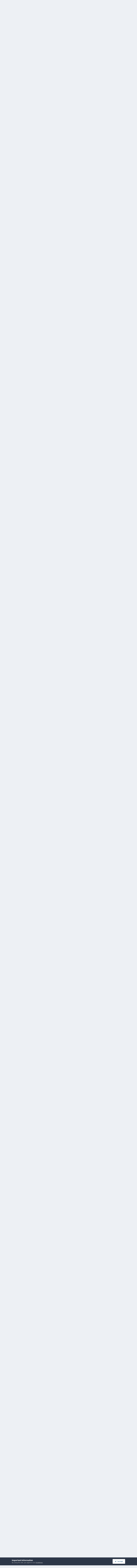

--- FILE ---
content_type: text/html;charset=UTF-8
request_url: https://www.jwfan.com/forums/index.php?/topic/23304-howard-shores-the-desolation-of-smaug-hobbit-part-2/page/41/
body_size: 59828
content:
<!DOCTYPE html>
<html lang="en-AU" dir="ltr">
	<head>
		<meta charset="utf-8">
		<title>Howard Shore&#039;s The Desolation Of Smaug (Hobbit Part 2) - Page 41 - Tolkien Central - JOHN WILLIAMS Fan Network</title>
		
		

	<meta name="viewport" content="width=device-width, initial-scale=1">



	<meta name="twitter:card" content="summary_large_image" />


	
		<meta name="twitter:site" content="@JWFancom" />
	



	
		
			
				<meta property="og:title" content="Howard Shore&#039;s The Desolation Of Smaug (Hobbit Part 2)">
			
		
	

	
		
			
				<meta property="og:type" content="website">
			
		
	

	
		
			
				<meta property="og:url" content="https://www.jwfan.com/forums/index.php?/topic/23304-howard-shores-the-desolation-of-smaug-hobbit-part-2/">
			
		
	

	
		
			
				<meta property="og:updated_time" content="2025-09-09T19:11:44Z">
			
		
	

	
		
			
				<meta name="keywords" content="Score Talk, 2013 Scores, The Hobbit, Howard Shore, Tolkien">
			
		
	

	
		
			
				<meta property="og:image" content="https://www.jwfan.com/forums/uploads/monthly_2025_08/image.png.41c0817da88177026523b019f14e0b9e.png">
			
		
	

	
		
			
				<meta property="og:site_name" content="JOHN WILLIAMS Fan Network">
			
		
	

	
		
			
				<meta property="og:locale" content="en_AU">
			
		
	


	
		<link rel="first" href="https://www.jwfan.com/forums/index.php?/topic/23304-howard-shores-the-desolation-of-smaug-hobbit-part-2/" />
	

	
		<link rel="prev" href="https://www.jwfan.com/forums/index.php?/topic/23304-howard-shores-the-desolation-of-smaug-hobbit-part-2/page/40/" />
	

	
		<link rel="next" href="https://www.jwfan.com/forums/index.php?/topic/23304-howard-shores-the-desolation-of-smaug-hobbit-part-2/page/42/" />
	

	
		<link rel="last" href="https://www.jwfan.com/forums/index.php?/topic/23304-howard-shores-the-desolation-of-smaug-hobbit-part-2/page/151/" />
	

	
		<link rel="canonical" href="https://www.jwfan.com/forums/index.php?/topic/23304-howard-shores-the-desolation-of-smaug-hobbit-part-2/page/41/" />
	





<link rel="manifest" href="https://www.jwfan.com/forums/index.php?/manifest.webmanifest/">
<meta name="msapplication-config" content="https://www.jwfan.com/forums/index.php?/browserconfig.xml/">
<meta name="msapplication-starturl" content="/">
<meta name="application-name" content="JOHN WILLIAMS Fan Network">
<meta name="apple-mobile-web-app-title" content="JOHN WILLIAMS Fan Network">

	<meta name="theme-color" content="#1265a1">






	

	
		
			<link rel="icon" sizes="36x36" href="https://www.jwfan.com/forums/uploads/monthly_2020_10/android-chrome-36x36.png?v=1717513310">
		
	

	
		
			<link rel="icon" sizes="48x48" href="https://www.jwfan.com/forums/uploads/monthly_2020_10/android-chrome-48x48.png?v=1717513310">
		
	

	
		
			<link rel="icon" sizes="72x72" href="https://www.jwfan.com/forums/uploads/monthly_2020_10/android-chrome-72x72.png?v=1717513310">
		
	

	
		
			<link rel="icon" sizes="96x96" href="https://www.jwfan.com/forums/uploads/monthly_2020_10/android-chrome-96x96.png?v=1717513310">
		
	

	
		
			<link rel="icon" sizes="144x144" href="https://www.jwfan.com/forums/uploads/monthly_2020_10/android-chrome-144x144.png?v=1717513310">
		
	

	
		
			<link rel="icon" sizes="192x192" href="https://www.jwfan.com/forums/uploads/monthly_2020_10/android-chrome-192x192.png?v=1717513310">
		
	

	
		
			<link rel="icon" sizes="256x256" href="https://www.jwfan.com/forums/uploads/monthly_2020_10/android-chrome-256x256.png?v=1717513310">
		
	

	
		
			<link rel="icon" sizes="384x384" href="https://www.jwfan.com/forums/uploads/monthly_2020_10/android-chrome-384x384.png?v=1717513310">
		
	

	
		
			<link rel="icon" sizes="512x512" href="https://www.jwfan.com/forums/uploads/monthly_2020_10/android-chrome-512x512.png?v=1717513310">
		
	

	
		
			<meta name="msapplication-square70x70logo" content="https://www.jwfan.com/forums/uploads/monthly_2020_10/msapplication-square70x70logo.png?v=1717513310"/>
		
	

	
		
			<meta name="msapplication-TileImage" content="https://www.jwfan.com/forums/uploads/monthly_2020_10/msapplication-TileImage.png?v=1717513310"/>
		
	

	
		
			<meta name="msapplication-square150x150logo" content="https://www.jwfan.com/forums/uploads/monthly_2020_10/msapplication-square150x150logo.png?v=1717513310"/>
		
	

	
		
			<meta name="msapplication-wide310x150logo" content="https://www.jwfan.com/forums/uploads/monthly_2020_10/msapplication-wide310x150logo.png?v=1717513310"/>
		
	

	
		
			<meta name="msapplication-square310x310logo" content="https://www.jwfan.com/forums/uploads/monthly_2020_10/msapplication-square310x310logo.png?v=1717513310"/>
		
	

	
		
			
				<link rel="apple-touch-icon" href="https://www.jwfan.com/forums/uploads/monthly_2020_10/apple-touch-icon-57x57.png?v=1717513310">
			
		
	

	
		
			
				<link rel="apple-touch-icon" sizes="60x60" href="https://www.jwfan.com/forums/uploads/monthly_2020_10/apple-touch-icon-60x60.png?v=1717513310">
			
		
	

	
		
			
				<link rel="apple-touch-icon" sizes="72x72" href="https://www.jwfan.com/forums/uploads/monthly_2020_10/apple-touch-icon-72x72.png?v=1717513310">
			
		
	

	
		
			
				<link rel="apple-touch-icon" sizes="76x76" href="https://www.jwfan.com/forums/uploads/monthly_2020_10/apple-touch-icon-76x76.png?v=1717513310">
			
		
	

	
		
			
				<link rel="apple-touch-icon" sizes="114x114" href="https://www.jwfan.com/forums/uploads/monthly_2020_10/apple-touch-icon-114x114.png?v=1717513310">
			
		
	

	
		
			
				<link rel="apple-touch-icon" sizes="120x120" href="https://www.jwfan.com/forums/uploads/monthly_2020_10/apple-touch-icon-120x120.png?v=1717513310">
			
		
	

	
		
			
				<link rel="apple-touch-icon" sizes="144x144" href="https://www.jwfan.com/forums/uploads/monthly_2020_10/apple-touch-icon-144x144.png?v=1717513310">
			
		
	

	
		
			
				<link rel="apple-touch-icon" sizes="152x152" href="https://www.jwfan.com/forums/uploads/monthly_2020_10/apple-touch-icon-152x152.png?v=1717513310">
			
		
	

	
		
			
				<link rel="apple-touch-icon" sizes="180x180" href="https://www.jwfan.com/forums/uploads/monthly_2020_10/apple-touch-icon-180x180.png?v=1717513310">
			
		
	





<link rel="preload" href="//www.jwfan.com/forums/applications/core/interface/font/fontawesome-webfont.woff2?v=4.7.0" as="font" crossorigin="anonymous">
		


	<link rel="preconnect" href="https://fonts.googleapis.com">
	<link rel="preconnect" href="https://fonts.gstatic.com" crossorigin>
	
		<link href="https://fonts.googleapis.com/css2?family=Inter:wght@300;400;500;600;700&display=swap" rel="stylesheet">
	



	<link rel='stylesheet' href='https://www.jwfan.com/forums/uploads/css_built_10/341e4a57816af3ba440d891ca87450ff_framework.css?v=09359583c91752929516' media='all'>

	<link rel='stylesheet' href='https://www.jwfan.com/forums/uploads/css_built_10/05e81b71abe4f22d6eb8d1a929494829_responsive.css?v=09359583c91752929516' media='all'>

	<link rel='stylesheet' href='https://www.jwfan.com/forums/uploads/css_built_10/90eb5adf50a8c640f633d47fd7eb1778_core.css?v=09359583c91752929516' media='all'>

	<link rel='stylesheet' href='https://www.jwfan.com/forums/uploads/css_built_10/5a0da001ccc2200dc5625c3f3934497d_core_responsive.css?v=09359583c91752929516' media='all'>

	<link rel='stylesheet' href='https://www.jwfan.com/forums/uploads/css_built_10/62e269ced0fdab7e30e026f1d30ae516_forums.css?v=09359583c91752929516' media='all'>

	<link rel='stylesheet' href='https://www.jwfan.com/forums/uploads/css_built_10/76e62c573090645fb99a15a363d8620e_forums_responsive.css?v=09359583c91752929516' media='all'>

	<link rel='stylesheet' href='https://www.jwfan.com/forums/uploads/css_built_10/ebdea0c6a7dab6d37900b9190d3ac77b_topics.css?v=09359583c91752929516' media='all'>





<link rel='stylesheet' href='https://www.jwfan.com/forums/uploads/css_built_10/258adbb6e4f3e83cd3b355f84e3fa002_custom.css?v=09359583c91752929516' media='all'>




		
		

	</head>
	<body class='ipsApp ipsApp_front ipsJS_none ipsClearfix' data-controller='core.front.core.app' data-message="" data-pageApp='forums' data-pageLocation='front' data-pageModule='forums' data-pageController='topic' data-pageID='23304'  >
		<a href='#ipsLayout_mainArea' class='ipsHide' title='Go to main content on this page' accesskey='m'>Jump to content</a>
		
			<div id='ipsLayout_header' class='ipsClearfix'>
				





				<header>
					<div class='ipsLayout_container'>
						


<a href='https://www.jwfan.com/forums/' id='elLogo' accesskey='1'><img src="https://www.jwfan.com/forums/uploads/monthly_2020_10/sitelogo.png.6b7fcdcd09778b5efb39170deee46f14.png" alt='JOHN WILLIAMS Fan Network'></a>

						
							

	<ul id='elUserNav' class='ipsList_inline cSignedOut ipsResponsive_showDesktop'>
		
        
		
        
        
            
            <li id='elSignInLink'>
                <a href='https://www.jwfan.com/forums/index.php?/login/' data-ipsMenu-closeOnClick="false" data-ipsMenu id='elUserSignIn'>
                    Existing user? Sign In &nbsp;<i class='fa fa-caret-down'></i>
                </a>
                
<div id='elUserSignIn_menu' class='ipsMenu ipsMenu_auto ipsHide'>
	<form accept-charset='utf-8' method='post' action='https://www.jwfan.com/forums/index.php?/login/'>
		<input type="hidden" name="csrfKey" value="2fde529e764e501dd7e89c2eb9ce2675">
		<input type="hidden" name="ref" value="aHR0cHM6Ly93d3cuandmYW4uY29tL2ZvcnVtcy9pbmRleC5waHA/L3RvcGljLzIzMzA0LWhvd2FyZC1zaG9yZXMtdGhlLWRlc29sYXRpb24tb2Ytc21hdWctaG9iYml0LXBhcnQtMi9wYWdlLzQxLw==">
		<div data-role="loginForm">
			
			
			
				
<div class="ipsPad ipsForm ipsForm_vertical">
	<h4 class="ipsType_sectionHead">Sign In</h4>
	<br><br>
	<ul class='ipsList_reset'>
		<li class="ipsFieldRow ipsFieldRow_noLabel ipsFieldRow_fullWidth">
			
			
				<input type="email" placeholder="Email Address" name="auth" autocomplete="email">
			
		</li>
		<li class="ipsFieldRow ipsFieldRow_noLabel ipsFieldRow_fullWidth">
			<input type="password" placeholder="Password" name="password" autocomplete="current-password">
		</li>
		<li class="ipsFieldRow ipsFieldRow_checkbox ipsClearfix">
			<span class="ipsCustomInput">
				<input type="checkbox" name="remember_me" id="remember_me_checkbox" value="1" checked aria-checked="true">
				<span></span>
			</span>
			<div class="ipsFieldRow_content">
				<label class="ipsFieldRow_label" for="remember_me_checkbox">Remember me</label>
				<span class="ipsFieldRow_desc">Not recommended on shared computers</span>
			</div>
		</li>
		<li class="ipsFieldRow ipsFieldRow_fullWidth">
			<button type="submit" name="_processLogin" value="usernamepassword" class="ipsButton ipsButton_primary ipsButton_small" id="elSignIn_submit">Sign In</button>
			
				<p class="ipsType_right ipsType_small">
					
						<a href='https://www.jwfan.com/forums/index.php?/lostpassword/' data-ipsDialog data-ipsDialog-title='Forgot your password?'>
					
					Forgot your password?</a>
				</p>
			
		</li>
	</ul>
</div>
			
		</div>
	</form>
</div>
            </li>
            
        
		
			<li>
				
					<a href='https://www.jwfan.com/forums/index.php?/register/' data-ipsDialog data-ipsDialog-size='narrow' data-ipsDialog-title='Sign Up' id='elRegisterButton' class='ipsButton ipsButton_normal ipsButton_primary'>Sign Up</a>
				
			</li>
		
	</ul>
							
						
					</div>
				</header>
				

	<nav data-controller='core.front.core.navBar' class=' ipsResponsive_showDesktop'>
		<div class='ipsNavBar_primary ipsLayout_container '>
			<ul data-role="primaryNavBar" class='ipsClearfix'>
				


	
		
		
		<li  id='elNavSecondary_14' data-role="navBarItem" data-navApp="core" data-navExt="CustomItem">
			
			
				<a href="http://www.jwfan.com"  data-navItem-id="14" >
					Main Page<span class='ipsNavBar_active__identifier'></span>
				</a>
			
			
				<ul class='ipsNavBar_secondary ipsHide' data-role='secondaryNavBar'>
					


	
		
		
		<li  id='elNavSecondary_73' data-role="navBarItem" data-navApp="core" data-navExt="CustomItem">
			
			
				<a href="http://www.jwfan.com"  data-navItem-id="73" >
					Home<span class='ipsNavBar_active__identifier'></span>
				</a>
			
			
		</li>
	
	

	
		
		
		<li  id='elNavSecondary_41' data-role="navBarItem" data-navApp="core" data-navExt="Menu">
			
			
				<a href="#" id="elNavigation_41" data-ipsMenu data-ipsMenu-appendTo='#elNavSecondary_14' data-ipsMenu-activeClass='ipsNavActive_menu' data-navItem-id="41" >
					Latest Releases <i class="fa fa-caret-down"></i><span class='ipsNavBar_active__identifier'></span>
				</a>
				<ul id="elNavigation_41_menu" class="ipsMenu ipsMenu_auto ipsHide">
					

	
		
			<li class='ipsMenu_item' >
				<a href='http://www.jwfan.com/?page_id=249' >
					Reissues and Expansions
				</a>
			</li>
		
	

	
		
			<li class='ipsMenu_item' >
				<a href='http://www.jwfan.com/?page_id=6787' >
					Original Soundtrack Albums
				</a>
			</li>
		
	

	
		
			<li class='ipsMenu_item' >
				<a href='http://www.jwfan.com/?page_id=247' >
					Concert Works
				</a>
			</li>
		
	

	
		
			<li class='ipsMenu_item' >
				<a href='http://www.jwfan.com/?page_id=252' >
					Re-recordings and Compilations
				</a>
			</li>
		
	

				</ul>
			
			
		</li>
	
	

	
		
		
		<li  id='elNavSecondary_48' data-role="navBarItem" data-navApp="core" data-navExt="Menu">
			
			
				<a href="#" id="elNavigation_48" data-ipsMenu data-ipsMenu-appendTo='#elNavSecondary_14' data-ipsMenu-activeClass='ipsNavActive_menu' data-navItem-id="48" >
					Concerts <i class="fa fa-caret-down"></i><span class='ipsNavBar_active__identifier'></span>
				</a>
				<ul id="elNavigation_48_menu" class="ipsMenu ipsMenu_auto ipsHide">
					

	
		
			<li class='ipsMenu_item' >
				<a href='http://www.jwfan.com/?page_id=2422' >
					Concert Reviews
				</a>
			</li>
		
	

	
		
			<li class='ipsMenu_item' >
				<a href='http://www.jwfan.com/?page_id=11271' >
					Upcoming Concerts
				</a>
			</li>
		
	

				</ul>
			
			
		</li>
	
	

	
		
		
		<li  id='elNavSecondary_55' data-role="navBarItem" data-navApp="core" data-navExt="Menu">
			
			
				<a href="#" id="elNavigation_55" data-ipsMenu data-ipsMenu-appendTo='#elNavSecondary_14' data-ipsMenu-activeClass='ipsNavActive_menu' data-navItem-id="55" >
					Works <i class="fa fa-caret-down"></i><span class='ipsNavBar_active__identifier'></span>
				</a>
				<ul id="elNavigation_55_menu" class="ipsMenu ipsMenu_auto ipsHide">
					

	
		
			<li class='ipsMenu_item' >
				<a href='http://www.jwfan.com/?page_id=2691' >
					Filmography
				</a>
			</li>
		
	

	
		
			<li class='ipsMenu_item' >
				<a href='http://www.jwfan.com/?page_id=3750' >
					Concert Works
				</a>
			</li>
		
	

	
		
			<li class='ipsMenu_item' >
				<a href='http://www.jwfan.com/?page_id=3886' >
					TV Works
				</a>
			</li>
		
	

	
		
			<li class='ipsMenu_item' >
				<a href='http://www.jwfan.com/?page_id=3928' >
					Other Works
				</a>
			</li>
		
	

				</ul>
			
			
		</li>
	
	

	
		
		
		<li  id='elNavSecondary_74' data-role="navBarItem" data-navApp="core" data-navExt="CustomItem">
			
			
				<a href="https://jwfan.com/?page_id=220"  data-navItem-id="74" >
					Awards<span class='ipsNavBar_active__identifier'></span>
				</a>
			
			
		</li>
	
	

	
		
		
		<li  id='elNavSecondary_51' data-role="navBarItem" data-navApp="core" data-navExt="Menu">
			
			
				<a href="#" id="elNavigation_51" data-ipsMenu data-ipsMenu-appendTo='#elNavSecondary_14' data-ipsMenu-activeClass='ipsNavActive_menu' data-navItem-id="51" >
					Articles <i class="fa fa-caret-down"></i><span class='ipsNavBar_active__identifier'></span>
				</a>
				<ul id="elNavigation_51_menu" class="ipsMenu ipsMenu_auto ipsHide">
					

	
		
			<li class='ipsMenu_item' >
				<a href='http://www.jwfan.com/?page_id=129' >
					Press & Interviews
				</a>
			</li>
		
	

	
		
			<li class='ipsMenu_item' >
				<a href='http://www.jwfan.com/?page_id=4147' >
					Album Reviews
				</a>
			</li>
		
	

	
		
			<li class='ipsMenu_item' >
				<a href='http://www.jwfan.com/?page_id=4131' >
					Score Analyses & Cue Lists
				</a>
			</li>
		
	

				</ul>
			
			
		</li>
	
	

					<li class='ipsHide' id='elNavigationMore_14' data-role='navMore'>
						<a href='#' data-ipsMenu data-ipsMenu-appendTo='#elNavigationMore_14' id='elNavigationMore_14_dropdown'>More <i class='fa fa-caret-down'></i></a>
						<ul class='ipsHide ipsMenu ipsMenu_auto' id='elNavigationMore_14_dropdown_menu' data-role='moreDropdown'></ul>
					</li>
				</ul>
			
		</li>
	
	

	
		
		
			
		
		<li class='ipsNavBar_active' data-active id='elNavSecondary_8' data-role="navBarItem" data-navApp="forums" data-navExt="Forums">
			
			
				<a href="https://www.jwfan.com/forums/index.php"  data-navItem-id="8" data-navDefault>
					Forums<span class='ipsNavBar_active__identifier'></span>
				</a>
			
			
				<ul class='ipsNavBar_secondary ' data-role='secondaryNavBar'>
					


	
		
		
		<li  id='elNavSecondary_31' data-role="navBarItem" data-navApp="core" data-navExt="CustomItem">
			
			
				<a href="https://www.jwfan.com/forums/index.php?/forum/7-welcome/"  data-navItem-id="31" >
					Welcome!<span class='ipsNavBar_active__identifier'></span>
				</a>
			
			
		</li>
	
	

	
		
		
		<li  id='elNavSecondary_30' data-role="navBarItem" data-navApp="core" data-navExt="CustomItem">
			
			
				<a href="https://www.jwfan.com/forums/index.php?/forum/17-john-williams/"  data-navItem-id="30" >
					JOHN WILLIAMS<span class='ipsNavBar_active__identifier'></span>
				</a>
			
			
		</li>
	
	

	
		
		
		<li  id='elNavSecondary_32' data-role="navBarItem" data-navApp="core" data-navExt="CustomItem">
			
			
				<a href="https://www.jwfan.com/forums/index.php?/forum/1-general-discussion/"  data-navItem-id="32" >
					General Discussion<span class='ipsNavBar_active__identifier'></span>
				</a>
			
			
		</li>
	
	

	
		
		
		<li  id='elNavSecondary_34' data-role="navBarItem" data-navApp="core" data-navExt="CustomItem">
			
			
				<a href="https://www.jwfan.com/forums/index.php?/forum/3-other-topics/"  data-navItem-id="34" >
					Other Topics<span class='ipsNavBar_active__identifier'></span>
				</a>
			
			
		</li>
	
	

	
		
		
		<li  id='elNavSecondary_70' data-role="navBarItem" data-navApp="core" data-navExt="CustomItem">
			
			
				<a href="https://www.jwfan.com/forums/index.php?/forum/19-jwfan/"  data-navItem-id="70" >
					JWFan<span class='ipsNavBar_active__identifier'></span>
				</a>
			
			
		</li>
	
	

	
		
		
		<li  id='elNavSecondary_35' data-role="navBarItem" data-navApp="core" data-navExt="CustomItem">
			
			
				<a href="https://www.jwfan.com/forums/index.php?/forum/18-tolkien-central/"  data-navItem-id="35" >
					Tolkien Central<span class='ipsNavBar_active__identifier'></span>
				</a>
			
			
		</li>
	
	

	
		
		
		<li  id='elNavSecondary_33' data-role="navBarItem" data-navApp="core" data-navExt="CustomItem">
			
			
				<a href="https://www.jwfan.com/forums/index.php?/forum/13-jwfan-reviews/"  data-navItem-id="33" >
					JWFan Reviews<span class='ipsNavBar_active__identifier'></span>
				</a>
			
			
		</li>
	
	

	
		
		
		<li  id='elNavSecondary_71' data-role="navBarItem" data-navApp="core" data-navExt="CustomItem">
			
			
				<a href="https://www.jwfan.com/forums/index.php?/forum/20-site-updates-bugs-and-tech-support/"  data-navItem-id="71" >
					Site Updates, Bugs, and Tech Support<span class='ipsNavBar_active__identifier'></span>
				</a>
			
			
		</li>
	
	

	
		
		
		<li  id='elNavSecondary_36' data-role="navBarItem" data-navApp="core" data-navExt="CustomItem">
			
			
				<a href="https://www.jwfan.com/forums/index.php?/forum/15-the-marketplace/"  data-navItem-id="36" >
					The Marketplace<span class='ipsNavBar_active__identifier'></span>
				</a>
			
			
		</li>
	
	

					<li class='ipsHide' id='elNavigationMore_8' data-role='navMore'>
						<a href='#' data-ipsMenu data-ipsMenu-appendTo='#elNavigationMore_8' id='elNavigationMore_8_dropdown'>More <i class='fa fa-caret-down'></i></a>
						<ul class='ipsHide ipsMenu ipsMenu_auto' id='elNavigationMore_8_dropdown_menu' data-role='moreDropdown'></ul>
					</li>
				</ul>
			
		</li>
	
	

	
	

	
		
		
		<li  id='elNavSecondary_2' data-role="navBarItem" data-navApp="core" data-navExt="CustomItem">
			
			
				<a href="https://www.jwfan.com/forums/index.php?/discover/"  data-navItem-id="2" >
					Activity<span class='ipsNavBar_active__identifier'></span>
				</a>
			
			
				<ul class='ipsNavBar_secondary ipsHide' data-role='secondaryNavBar'>
					


	
		
		
		<li  id='elNavSecondary_3' data-role="navBarItem" data-navApp="core" data-navExt="AllActivity">
			
			
				<a href="https://www.jwfan.com/forums/index.php?/discover/"  data-navItem-id="3" >
					All Activity<span class='ipsNavBar_active__identifier'></span>
				</a>
			
			
		</li>
	
	

	
		
		
		<li  id='elNavSecondary_4' data-role="navBarItem" data-navApp="core" data-navExt="YourActivityStreams">
			
			
				<a href="#"  data-navItem-id="4" >
					My Activity Streams<span class='ipsNavBar_active__identifier'></span>
				</a>
			
			
		</li>
	
	

	
		
		
		<li  id='elNavSecondary_5' data-role="navBarItem" data-navApp="core" data-navExt="YourActivityStreamsItem">
			
			
				<a href="https://www.jwfan.com/forums/index.php?/discover/unread/"  data-navItem-id="5" >
					Unread Content<span class='ipsNavBar_active__identifier'></span>
				</a>
			
			
		</li>
	
	

	
		
		
		<li  id='elNavSecondary_6' data-role="navBarItem" data-navApp="core" data-navExt="YourActivityStreamsItem">
			
			
				<a href="https://www.jwfan.com/forums/index.php?/discover/content-started/"  data-navItem-id="6" >
					Content I Started<span class='ipsNavBar_active__identifier'></span>
				</a>
			
			
		</li>
	
	

	
		
		
		<li  id='elNavSecondary_7' data-role="navBarItem" data-navApp="core" data-navExt="Search">
			
			
				<a href="https://www.jwfan.com/forums/index.php?/search/"  data-navItem-id="7" >
					Search<span class='ipsNavBar_active__identifier'></span>
				</a>
			
			
		</li>
	
	

					<li class='ipsHide' id='elNavigationMore_2' data-role='navMore'>
						<a href='#' data-ipsMenu data-ipsMenu-appendTo='#elNavigationMore_2' id='elNavigationMore_2_dropdown'>More <i class='fa fa-caret-down'></i></a>
						<ul class='ipsHide ipsMenu ipsMenu_auto' id='elNavigationMore_2_dropdown_menu' data-role='moreDropdown'></ul>
					</li>
				</ul>
			
		</li>
	
	

	
		
		
		<li  id='elNavSecondary_37' data-role="navBarItem" data-navApp="core" data-navExt="Menu">
			
			
				<a href="#"  data-navItem-id="37" >
					More<span class='ipsNavBar_active__identifier'></span>
				</a>
			
			
				<ul class='ipsNavBar_secondary ipsHide' data-role='secondaryNavBar'>
					


	
		
		
		<li  id='elNavSecondary_13' data-role="navBarItem" data-navApp="core" data-navExt="OnlineUsers">
			
			
				<a href="https://www.jwfan.com/forums/index.php?/online/"  data-navItem-id="13" >
					Online Users<span class='ipsNavBar_active__identifier'></span>
				</a>
			
			
		</li>
	
	

	
		
		
		<li  id='elNavSecondary_15' data-role="navBarItem" data-navApp="core" data-navExt="Leaderboard">
			
			
				<a href="https://www.jwfan.com/forums/index.php?/leaderboard/"  data-navItem-id="15" >
					Leaderboard<span class='ipsNavBar_active__identifier'></span>
				</a>
			
			
		</li>
	
	

	
		
		
		<li  id='elNavSecondary_11' data-role="navBarItem" data-navApp="core" data-navExt="Guidelines">
			
			
				<a href="https://www.jwfan.com/forums/index.php?/guidelines/"  data-navItem-id="11" >
					Guidelines<span class='ipsNavBar_active__identifier'></span>
				</a>
			
			
		</li>
	
	

	
		
		
		<li  id='elNavSecondary_12' data-role="navBarItem" data-navApp="core" data-navExt="StaffDirectory">
			
			
				<a href="https://www.jwfan.com/forums/index.php?/staff/"  data-navItem-id="12" >
					Staff<span class='ipsNavBar_active__identifier'></span>
				</a>
			
			
		</li>
	
	

					<li class='ipsHide' id='elNavigationMore_37' data-role='navMore'>
						<a href='#' data-ipsMenu data-ipsMenu-appendTo='#elNavigationMore_37' id='elNavigationMore_37_dropdown'>More <i class='fa fa-caret-down'></i></a>
						<ul class='ipsHide ipsMenu ipsMenu_auto' id='elNavigationMore_37_dropdown_menu' data-role='moreDropdown'></ul>
					</li>
				</ul>
			
		</li>
	
	

	
	

				<li class='ipsHide' id='elNavigationMore' data-role='navMore'>
					<a href='#' data-ipsMenu data-ipsMenu-appendTo='#elNavigationMore' id='elNavigationMore_dropdown'>More</a>
					<ul class='ipsNavBar_secondary ipsHide' data-role='secondaryNavBar'>
						<li class='ipsHide' id='elNavigationMore_more' data-role='navMore'>
							<a href='#' data-ipsMenu data-ipsMenu-appendTo='#elNavigationMore_more' id='elNavigationMore_more_dropdown'>More <i class='fa fa-caret-down'></i></a>
							<ul class='ipsHide ipsMenu ipsMenu_auto' id='elNavigationMore_more_dropdown_menu' data-role='moreDropdown'></ul>
						</li>
					</ul>
				</li>
			</ul>
			

	<div id="elSearchWrapper">
		<div id='elSearch' data-controller="core.front.core.quickSearch">
			<form accept-charset='utf-8' action='//www.jwfan.com/forums/index.php?/search/&amp;do=quicksearch' method='post'>
                <input type='search' id='elSearchField' placeholder='Search...' name='q' autocomplete='off' aria-label='Search'>
                <details class='cSearchFilter'>
                    <summary class='cSearchFilter__text'></summary>
                    <ul class='cSearchFilter__menu'>
                        
                        <li><label><input type="radio" name="type" value="all" ><span class='cSearchFilter__menuText'>Everywhere</span></label></li>
                        
                            
                                <li><label><input type="radio" name="type" value='contextual_{&quot;type&quot;:&quot;forums_topic&quot;,&quot;nodes&quot;:18}' checked><span class='cSearchFilter__menuText'>This Forum</span></label></li>
                            
                                <li><label><input type="radio" name="type" value='contextual_{&quot;type&quot;:&quot;forums_topic&quot;,&quot;item&quot;:23304}' checked><span class='cSearchFilter__menuText'>This Topic</span></label></li>
                            
                        
                        
                            <li><label><input type="radio" name="type" value="core_statuses_status"><span class='cSearchFilter__menuText'>Status Updates</span></label></li>
                        
                            <li><label><input type="radio" name="type" value="forums_topic"><span class='cSearchFilter__menuText'>Topics</span></label></li>
                        
                            <li><label><input type="radio" name="type" value="core_members"><span class='cSearchFilter__menuText'>Members</span></label></li>
                        
                    </ul>
                </details>
				<button class='cSearchSubmit' type="submit" aria-label='Search'><i class="fa fa-search"></i></button>
			</form>
		</div>
	</div>

		</div>
	</nav>

				
<ul id='elMobileNav' class='ipsResponsive_hideDesktop' data-controller='core.front.core.mobileNav'>
	
		
			
			
				
				
			
				
					<li id='elMobileBreadcrumb'>
						<a href='https://www.jwfan.com/forums/index.php?/forum/18-tolkien-central/'>
							<span>Tolkien Central</span>
						</a>
					</li>
				
				
			
				
				
			
		
	
	
	
	<li >
		<a data-action="defaultStream" href='https://www.jwfan.com/forums/index.php?/discover/' title="streams"><i class="fa fa-newspaper-o" aria-hidden="true"></i></a>
	</li>

	

	
		<li class='ipsJS_show'>
			<a href='https://www.jwfan.com/forums/index.php?/search/' title="search"><i class='fa fa-search'></i></a>
		</li>
	
  <li data-ipsDrawer data-ipsDrawer-drawerElem='#elMobileDrawer'>
		<a href='#' title="navigation">
			
			
				
			
			
			
			<i class='fa fa-navicon'></i>
		</a>
	</li>
</ul>
			</div>
		
		<main id='ipsLayout_body' class='ipsLayout_container'>
			<div id='ipsLayout_contentArea'>
				<div id='ipsLayout_contentWrapper'>
					
<nav class='ipsBreadcrumb ipsBreadcrumb_top ipsFaded_withHover'>
	

	<ul class='ipsList_inline ipsPos_right'>
		
		<li >
			<a data-action="defaultStream" class='ipsType_light '  href='https://www.jwfan.com/forums/index.php?/discover/'><i class="fa fa-newspaper-o" aria-hidden="true"></i> <span>All Activity</span></a>
		</li>
		
	</ul>

	<ul data-role="breadcrumbList">
		<li>
			<a title="Home" href='https://www.jwfan.com/forums/'>
				<span>Home <i class='fa fa-angle-right'></i></span>
			</a>
		</li>
		
		
			<li>
				
					<a href='https://www.jwfan.com/forums/index.php?/forum/5-discussion/'>
						<span>Discussion <i class='fa fa-angle-right' aria-hidden="true"></i></span>
					</a>
				
			</li>
		
			<li>
				
					<a href='https://www.jwfan.com/forums/index.php?/forum/18-tolkien-central/'>
						<span>Tolkien Central <i class='fa fa-angle-right' aria-hidden="true"></i></span>
					</a>
				
			</li>
		
			<li>
				
					Howard Shore&#039;s The Desolation Of Smaug (Hobbit Part 2)
				
			</li>
		
	</ul>
</nav>
					
					<div id='ipsLayout_mainArea'>
						
						
						
						

	




						



<div class='ipsPageHeader ipsResponsive_pull ipsBox ipsPadding sm:ipsPadding:half ipsMargin_bottom'>
		
	
	<div class='ipsFlex ipsFlex-ai:center ipsFlex-fw:wrap ipsGap:4'>
		<div class='ipsFlex-flex:11'>
			<h1 class='ipsType_pageTitle ipsContained_container'>
				

				
				
					<span class='ipsType_break ipsContained'>
						<span>Howard Shore&#039;s The Desolation Of Smaug (Hobbit Part 2)</span>
					</span>
				
			</h1>
			
			
				


	
		<ul class='ipsTags ipsList_inline ' >
			
				
					

<li >
	
	<a href="https://www.jwfan.com/forums/index.php?/search/&amp;tags=Score%20Talk" class='ipsTag' title="Find other content tagged with 'Score Talk'" rel="tag" data-tag-label="Score Talk"><span>Score Talk</span></a>
	
</li>
				
					

<li >
	
	<a href="https://www.jwfan.com/forums/index.php?/search/&amp;tags=2013%20Scores" class='ipsTag' title="Find other content tagged with '2013 Scores'" rel="tag" data-tag-label="2013 Scores"><span>2013 Scores</span></a>
	
</li>
				
					

<li >
	
	<a href="https://www.jwfan.com/forums/index.php?/search/&amp;tags=The%20Hobbit" class='ipsTag' title="Find other content tagged with 'The Hobbit'" rel="tag" data-tag-label="The Hobbit"><span>The Hobbit</span></a>
	
</li>
				
					

<li >
	
	<a href="https://www.jwfan.com/forums/index.php?/search/&amp;tags=Howard%20Shore" class='ipsTag' title="Find other content tagged with 'Howard Shore'" rel="tag" data-tag-label="Howard Shore"><span>Howard Shore</span></a>
	
</li>
				
					

<li >
	
	<a href="https://www.jwfan.com/forums/index.php?/search/&amp;tags=Tolkien" class='ipsTag' title="Find other content tagged with 'Tolkien'" rel="tag" data-tag-label="Tolkien"><span>Tolkien</span></a>
	
</li>
				
			
			
		</ul>
		
	

			
		</div>
		
	</div>
	<hr class='ipsHr'>
	<div class='ipsPageHeader__meta ipsFlex ipsFlex-jc:between ipsFlex-ai:center ipsFlex-fw:wrap ipsGap:3'>
		<div class='ipsFlex-flex:11'>
			<div class='ipsPhotoPanel ipsPhotoPanel_mini ipsPhotoPanel_notPhone ipsClearfix'>
				


	<a href="https://www.jwfan.com/forums/index.php?/profile/1618-gkgyver/" rel="nofollow" data-ipsHover data-ipsHover-width="370" data-ipsHover-target="https://www.jwfan.com/forums/index.php?/profile/1618-gkgyver/&amp;do=hovercard" class="ipsUserPhoto ipsUserPhoto_mini" title="Go to gkgyver's profile">
		<img src='https://www.jwfan.com/forums/uploads/monthly_2020_09/IMG-20200726-WA0002.thumb.jpg.214bd7450af7d651e850b62292e2d5cf.jpg' alt='gkgyver' loading="lazy">
	</a>

				<div>
					<p class='ipsType_reset ipsType_blendLinks'>
						<span class='ipsType_normal'>
						
							<strong>By 


<a href='https://www.jwfan.com/forums/index.php?/profile/1618-gkgyver/' rel="nofollow" data-ipsHover data-ipsHover-width='370' data-ipsHover-target='https://www.jwfan.com/forums/index.php?/profile/1618-gkgyver/&amp;do=hovercard&amp;referrer=https%253A%252F%252Fwww.jwfan.com%252Fforums%252Findex.php%253F%252Ftopic%252F23304-howard-shores-the-desolation-of-smaug-hobbit-part-2%252Fpage%252F41%252F' title="Go to gkgyver's profile" class="ipsType_break">gkgyver</a></strong><br />
							<span class='ipsType_light'><time datetime='2013-06-14T18:36:46Z' title='14/06/13 06:36  PM' data-short='12 yr'>June 14, 2013</time> in <a href="https://www.jwfan.com/forums/index.php?/forum/18-tolkien-central/">Tolkien Central</a></span>
						
						</span>
					</p>
				</div>
			</div>
		</div>
		
			<div class='ipsFlex-flex:01 ipsResponsive_hidePhone'>
				<div class='ipsShareLinks'>
					
						


    <a href='#elShareItem_1016478094_menu' id='elShareItem_1016478094' data-ipsMenu class='ipsShareButton ipsButton ipsButton_verySmall ipsButton_link ipsButton_link--light'>
        <span><i class='fa fa-share-alt'></i></span> &nbsp;Share
    </a>

    <div class='ipsPadding ipsMenu ipsMenu_normal ipsHide' id='elShareItem_1016478094_menu' data-controller="core.front.core.sharelink">
        
        
        <span data-ipsCopy data-ipsCopy-flashmessage>
            <a href="https://www.jwfan.com/forums/index.php?/topic/23304-howard-shores-the-desolation-of-smaug-hobbit-part-2/" class="ipsButton ipsButton_light ipsButton_small ipsButton_fullWidth" data-role="copyButton" data-clipboard-text="https://www.jwfan.com/forums/index.php?/topic/23304-howard-shores-the-desolation-of-smaug-hobbit-part-2/" data-ipstooltip title='Copy Link to Clipboard'><i class="fa fa-clone"></i> https://www.jwfan.com/forums/index.php?/topic/23304-howard-shores-the-desolation-of-smaug-hobbit-part-2/</a>
        </span>
        <ul class='ipsShareLinks ipsMargin_top:half'>
            
                <li>
<a href="https://x.com/share?url=https%3A%2F%2Fwww.jwfan.com%2Fforums%2Findex.php%3F%2Ftopic%2F23304-howard-shores-the-desolation-of-smaug-hobbit-part-2%2F" class="cShareLink cShareLink_x" target="_blank" data-role="shareLink" title='Share on X' data-ipsTooltip rel='nofollow noopener'>
    <i class="fa fa-x"></i>
</a></li>
            
                <li>
<a href="https://www.facebook.com/sharer/sharer.php?u=https%3A%2F%2Fwww.jwfan.com%2Fforums%2Findex.php%3F%2Ftopic%2F23304-howard-shores-the-desolation-of-smaug-hobbit-part-2%2F" class="cShareLink cShareLink_facebook" target="_blank" data-role="shareLink" title='Share on Facebook' data-ipsTooltip rel='noopener nofollow'>
	<i class="fa fa-facebook"></i>
</a></li>
            
                <li>
<a href="https://www.reddit.com/submit?url=https%3A%2F%2Fwww.jwfan.com%2Fforums%2Findex.php%3F%2Ftopic%2F23304-howard-shores-the-desolation-of-smaug-hobbit-part-2%2F&amp;title=Howard+Shore%27s+The+Desolation+Of+Smaug+%28Hobbit+Part+2%29" rel="nofollow noopener" class="cShareLink cShareLink_reddit" target="_blank" title='Share on Reddit' data-ipsTooltip>
	<i class="fa fa-reddit"></i>
</a></li>
            
                <li>
<a href="mailto:?subject=Howard%20Shore%27s%20The%20Desolation%20Of%20Smaug%20%28Hobbit%20Part%202%29&body=https%3A%2F%2Fwww.jwfan.com%2Fforums%2Findex.php%3F%2Ftopic%2F23304-howard-shores-the-desolation-of-smaug-hobbit-part-2%2F" rel='nofollow' class='cShareLink cShareLink_email' title='Share via email' data-ipsTooltip>
	<i class="fa fa-envelope"></i>
</a></li>
            
                <li>
<a href="https://pinterest.com/pin/create/button/?url=https://www.jwfan.com/forums/index.php?/topic/23304-howard-shores-the-desolation-of-smaug-hobbit-part-2/&amp;media=" class="cShareLink cShareLink_pinterest" rel="nofollow noopener" target="_blank" data-role="shareLink" title='Share on Pinterest' data-ipsTooltip>
	<i class="fa fa-pinterest"></i>
</a></li>
            
        </ul>
        
            <hr class='ipsHr'>
            <button class='ipsHide ipsButton ipsButton_verySmall ipsButton_light ipsButton_fullWidth ipsMargin_top:half' data-controller='core.front.core.webshare' data-role='webShare' data-webShareTitle='Howard Shore&#039;s The Desolation Of Smaug (Hobbit Part 2)' data-webShareText='Howard Shore&#039;s The Desolation Of Smaug (Hobbit Part 2)' data-webShareUrl='https://www.jwfan.com/forums/index.php?/topic/23304-howard-shores-the-desolation-of-smaug-hobbit-part-2/'>More sharing options...</button>
        
    </div>

					
					
                    

					



					

<div data-followApp='forums' data-followArea='topic' data-followID='23304' data-controller='core.front.core.followButton'>
	

	<a href='https://www.jwfan.com/forums/index.php?/login/' rel="nofollow" class="ipsFollow ipsPos_middle ipsButton ipsButton_light ipsButton_verySmall " data-role="followButton" data-ipsTooltip title='Sign in to follow this'>
		<span>Followers</span>
		<span class='ipsCommentCount'>2</span>
	</a>

</div>
				</div>
			</div>
					
	</div>
	
	
</div>








<div class='ipsClearfix'>
	<ul class="ipsToolList ipsToolList_horizontal ipsClearfix ipsSpacer_both ipsResponsive_hidePhone">
		
		
		
	</ul>
</div>

<div id='comments' data-controller='core.front.core.commentFeed,forums.front.topic.view, core.front.core.ignoredComments' data-autoPoll data-baseURL='https://www.jwfan.com/forums/index.php?/topic/23304-howard-shores-the-desolation-of-smaug-hobbit-part-2/'  data-feedID='topic-23304' class='cTopic ipsClear ipsSpacer_top'>
	
			

				<div class="ipsBox ipsResponsive_pull ipsPadding:half ipsClearfix ipsClear ipsMargin_bottom">
					
					
						


	
	<ul class='ipsPagination' id='elPagination_ec0c99b82f29823eebd76f5fec71debb_394782759' data-ipsPagination-seoPagination='true' data-pages='151' data-ipsPagination  data-ipsPagination-pages="151" data-ipsPagination-perPage='50'>
		
			
				<li class='ipsPagination_first'><a href='https://www.jwfan.com/forums/index.php?/topic/23304-howard-shores-the-desolation-of-smaug-hobbit-part-2/#comments' rel="first" data-page='1' data-ipsTooltip title='First page'><i class='fa fa-angle-double-left'></i></a></li>
				<li class='ipsPagination_prev'><a href='https://www.jwfan.com/forums/index.php?/topic/23304-howard-shores-the-desolation-of-smaug-hobbit-part-2/page/40/#comments' rel="prev" data-page='40' data-ipsTooltip title='Previous page'>Prev</a></li>
				
					<li class='ipsPagination_page'><a href='https://www.jwfan.com/forums/index.php?/topic/23304-howard-shores-the-desolation-of-smaug-hobbit-part-2/page/36/#comments' data-page='36'>36</a></li>
				
					<li class='ipsPagination_page'><a href='https://www.jwfan.com/forums/index.php?/topic/23304-howard-shores-the-desolation-of-smaug-hobbit-part-2/page/37/#comments' data-page='37'>37</a></li>
				
					<li class='ipsPagination_page'><a href='https://www.jwfan.com/forums/index.php?/topic/23304-howard-shores-the-desolation-of-smaug-hobbit-part-2/page/38/#comments' data-page='38'>38</a></li>
				
					<li class='ipsPagination_page'><a href='https://www.jwfan.com/forums/index.php?/topic/23304-howard-shores-the-desolation-of-smaug-hobbit-part-2/page/39/#comments' data-page='39'>39</a></li>
				
					<li class='ipsPagination_page'><a href='https://www.jwfan.com/forums/index.php?/topic/23304-howard-shores-the-desolation-of-smaug-hobbit-part-2/page/40/#comments' data-page='40'>40</a></li>
				
			
			<li class='ipsPagination_page ipsPagination_active'><a href='https://www.jwfan.com/forums/index.php?/topic/23304-howard-shores-the-desolation-of-smaug-hobbit-part-2/page/41/#comments' data-page='41'>41</a></li>
			
				
					<li class='ipsPagination_page'><a href='https://www.jwfan.com/forums/index.php?/topic/23304-howard-shores-the-desolation-of-smaug-hobbit-part-2/page/42/#comments' data-page='42'>42</a></li>
				
					<li class='ipsPagination_page'><a href='https://www.jwfan.com/forums/index.php?/topic/23304-howard-shores-the-desolation-of-smaug-hobbit-part-2/page/43/#comments' data-page='43'>43</a></li>
				
					<li class='ipsPagination_page'><a href='https://www.jwfan.com/forums/index.php?/topic/23304-howard-shores-the-desolation-of-smaug-hobbit-part-2/page/44/#comments' data-page='44'>44</a></li>
				
					<li class='ipsPagination_page'><a href='https://www.jwfan.com/forums/index.php?/topic/23304-howard-shores-the-desolation-of-smaug-hobbit-part-2/page/45/#comments' data-page='45'>45</a></li>
				
					<li class='ipsPagination_page'><a href='https://www.jwfan.com/forums/index.php?/topic/23304-howard-shores-the-desolation-of-smaug-hobbit-part-2/page/46/#comments' data-page='46'>46</a></li>
				
				<li class='ipsPagination_next'><a href='https://www.jwfan.com/forums/index.php?/topic/23304-howard-shores-the-desolation-of-smaug-hobbit-part-2/page/42/#comments' rel="next" data-page='42' data-ipsTooltip title='Next page'>Next</a></li>
				<li class='ipsPagination_last'><a href='https://www.jwfan.com/forums/index.php?/topic/23304-howard-shores-the-desolation-of-smaug-hobbit-part-2/page/151/#comments' rel="last" data-page='151' data-ipsTooltip title='Last page'><i class='fa fa-angle-double-right'></i></a></li>
			
			
				<li class='ipsPagination_pageJump'>
					<a href='#' data-ipsMenu data-ipsMenu-closeOnClick='false' data-ipsMenu-appendTo='#elPagination_ec0c99b82f29823eebd76f5fec71debb_394782759' id='elPagination_ec0c99b82f29823eebd76f5fec71debb_394782759_jump'>Page 41 of 151 &nbsp;<i class='fa fa-caret-down'></i></a>
					<div class='ipsMenu ipsMenu_narrow ipsPadding ipsHide' id='elPagination_ec0c99b82f29823eebd76f5fec71debb_394782759_jump_menu'>
						<form accept-charset='utf-8' method='post' action='https://www.jwfan.com/forums/index.php?/topic/23304-howard-shores-the-desolation-of-smaug-hobbit-part-2/#comments' data-role="pageJump" data-baseUrl='#'>
							<ul class='ipsForm ipsForm_horizontal'>
								<li class='ipsFieldRow'>
									<input type='number' min='1' max='151' placeholder='Page number' class='ipsField_fullWidth' name='page'>
								</li>
								<li class='ipsFieldRow ipsFieldRow_fullWidth'>
									<input type='submit' class='ipsButton_fullWidth ipsButton ipsButton_verySmall ipsButton_primary' value='Go'>
								</li>
							</ul>
						</form>
					</div>
				</li>
			
		
	</ul>

					
				</div>
			
	

	

<div data-controller='core.front.core.recommendedComments' data-url='https://www.jwfan.com/forums/index.php?/topic/23304-howard-shores-the-desolation-of-smaug-hobbit-part-2/&amp;recommended=comments' class='ipsRecommendedComments ipsHide'>
	<div data-role="recommendedComments">
		<h2 class='ipsType_sectionHead ipsType_large ipsType_bold ipsMargin_bottom'>Recommended Posts</h2>
		
	</div>
</div>
	
	<div id="elPostFeed" data-role='commentFeed' data-controller='core.front.core.moderation' >
		<form action="https://www.jwfan.com/forums/index.php?/topic/23304-howard-shores-the-desolation-of-smaug-hobbit-part-2/page/41/&amp;csrfKey=2fde529e764e501dd7e89c2eb9ce2675&amp;do=multimodComment" method="post" data-ipsPageAction data-role='moderationTools'>
			
			
				

					

					
					




<a id='comment-950952'></a>
<article  id='elComment_950952' class='cPost ipsBox ipsResponsive_pull  ipsComment  ipsComment_parent ipsClearfix ipsClear ipsColumns ipsColumns_noSpacing ipsColumns_collapsePhone    '>
	

	

	<div class='cAuthorPane_mobile ipsResponsive_showPhone'>
		<div class='cAuthorPane_photo'>
			


	<a href="https://www.jwfan.com/forums/index.php?/profile/2610-crocodile/" rel="nofollow" data-ipsHover data-ipsHover-width="370" data-ipsHover-target="https://www.jwfan.com/forums/index.php?/profile/2610-crocodile/&amp;do=hovercard" class="ipsUserPhoto ipsUserPhoto_large" title="Go to crocodile's profile">
		<img src='https://www.jwfan.com/forums/uploads/monthly_2024_03/GJZiQ06WwAAbRGU.thumb.jpeg.474578b8c4e50ee02809054b7536ab17.jpeg' alt='crocodile' loading="lazy">
	</a>

		</div>
		<div class='cAuthorPane_content'>
			<h3 class='ipsType_sectionHead cAuthorPane_author ipsType_break ipsType_blendLinks ipsTruncate ipsTruncate_line'>
				


<a href='https://www.jwfan.com/forums/index.php?/profile/2610-crocodile/' rel="nofollow" data-ipsHover data-ipsHover-width='370' data-ipsHover-target='https://www.jwfan.com/forums/index.php?/profile/2610-crocodile/&amp;do=hovercard&amp;referrer=https%253A%252F%252Fwww.jwfan.com%252Fforums%252Findex.php%253F%252Ftopic%252F23304-howard-shores-the-desolation-of-smaug-hobbit-part-2%252Fpage%252F41%252F' title="Go to crocodile's profile" class="ipsType_break"><span style='color:#'>crocodile</span></a>
				<span class='ipsMargin_left:half'>

	
		<a href='https://www.jwfan.com/forums/index.php?/profile/2610-crocodile/reputation/' title="Member's total reputation" data-ipsTooltip class='ipsRepBadge ipsRepBadge_positive'>
	
			<i class='fa fa-plus-circle'></i> 9,487
	
		</a>
	
</span>
			</h3>
			<div class='ipsType_light ipsType_reset'>
				<a href='https://www.jwfan.com/forums/index.php?/topic/23304-howard-shores-the-desolation-of-smaug-hobbit-part-2/&amp;do=findComment&amp;comment=950952' class='ipsType_blendLinks'>Posted <time datetime='2013-11-05T18:03:18Z' title='05/11/13 06:03  PM' data-short='12 yr'>November 5, 2013</time></a>
				
			</div>
		</div>
	</div>
	<aside class='ipsComment_author cAuthorPane ipsColumn ipsColumn_medium ipsResponsive_hidePhone'>
		<h3 class='ipsType_sectionHead cAuthorPane_author ipsType_blendLinks ipsType_break'><strong>


<a href='https://www.jwfan.com/forums/index.php?/profile/2610-crocodile/' rel="nofollow" data-ipsHover data-ipsHover-width='370' data-ipsHover-target='https://www.jwfan.com/forums/index.php?/profile/2610-crocodile/&amp;do=hovercard&amp;referrer=https%253A%252F%252Fwww.jwfan.com%252Fforums%252Findex.php%253F%252Ftopic%252F23304-howard-shores-the-desolation-of-smaug-hobbit-part-2%252Fpage%252F41%252F' title="Go to crocodile's profile" class="ipsType_break">crocodile</a></strong></h3>

		<ul class='cAuthorPane_info ipsList_reset'>
          
			<!--User's custom member title if they have one, or their rank if they don't-->
            
         	
				
          			
       					<li data-role='custom-field' class='ipsResponsive_hidePhone ipsType_break'>
				      		
A part-time Horner apologist
                       	</li>
          				
          			
				
          			
				
			          
          	  
          
            <!--Avatar Image-->
			<li data-role='photo' class='cAuthorPane_photo'>
                  
                     <img src="https://www.jwfan.com/forums//uploads/monthly_2024_03/GJZiQ06WwAAbRGU.jpeg.c3416143d10a1fea421761b12b924d5d.jpeg">
             	 
			</li>
          
			<!--Everything below the avatar-->
			
                <!--Group-->
          		<li data-role='group'><strong>Group: </strong><span style='color:#'>Members</span></li>
				
          		<li data-role='join_date'><strong>Joined: </strong><time datetime='2006-09-01T17:28:58Z' title='01/09/06 05:28  PM' data-short='19 yr'>September 1, 2006</time></li>
          		<li data-role='posts'><strong>Posts: </strong>32,889</li>
				<li data-role='reputation-badge'>
                  <strong>Reputation: </strong>

	
		<a href='https://www.jwfan.com/forums/index.php?/profile/2610-crocodile/reputation/' title="Member's total reputation" data-ipsTooltip class='ipsRepBadge ipsRepBadge_positive'>
	
			<i class='fa fa-plus-circle'></i> 9,487
	
		</a>
	

					
				</li>				
          		<li data-role='LastActivity'><strong>Active: </strong><time datetime='2026-01-21T20:57:20Z' title='21/01/26 08:57  PM' data-short='6 hr'>6 hours ago</time></li>
				
				<!--Everything from the custom field that isn't the Member Title-->            
         		
					
          				
					
          				
       					<li data-role='custom-field' class='ipsResponsive_hidePhone ipsType_break'>
				      		
<strong>Location:</strong> River of Nile
                       	</li>          				
          				
					
				          
			
		</ul>
	</aside>
	<div class='ipsColumn ipsColumn_fluid ipsMargin:none'>
		

<div id="comment-950952_wrap" data-controller="core.front.core.comment" data-commentapp="forums" data-commenttype="forums" data-commentid="950952" data-quotedata="{&quot;userid&quot;:2610,&quot;username&quot;:&quot;crocodile&quot;,&quot;timestamp&quot;:1383674598,&quot;contentapp&quot;:&quot;forums&quot;,&quot;contenttype&quot;:&quot;forums&quot;,&quot;contentid&quot;:23304,&quot;contentclass&quot;:&quot;forums_Topic&quot;,&quot;contentcommentid&quot;:950952}" class="ipsComment_content ipsType_medium">

	<div class="ipsComment_meta ipsType_light ipsFlex ipsFlex-ai:center ipsFlex-jc:between ipsFlex-fd:row-reverse">
		<div class="ipsType_light ipsType_reset ipsType_blendLinks ipsComment_toolWrap">
			<div class="ipsResponsive_hidePhone ipsComment_badges">
				<ul class="ipsList_reset ipsFlex ipsFlex-jc:end ipsFlex-fw:wrap ipsGap:2 ipsGap_row:1">
					
					
					
					
					
				</ul>
			</div>
			<ul class="ipsList_reset ipsComment_tools">
				<li>
					<a href="#elControls_950952_menu" class="ipsComment_ellipsis" id="elControls_950952" title="More options..." data-ipsmenu data-ipsmenu-appendto="#comment-950952_wrap"><i class="fa fa-ellipsis-h"></i></a>
					<ul id="elControls_950952_menu" class="ipsMenu ipsMenu_narrow ipsHide">
						
						
                        
						
						
						
							
								
							
							
							
							
							
							
						
					</ul>
				</li>
				
			</ul>
		</div>

		<div class="ipsType_reset ipsResponsive_hidePhone">
		   
		   Posted <time datetime='2013-11-05T18:03:18Z' title='05/11/13 06:03  PM' data-short='12 yr'>November 5, 2013</time>
		   
			
			<span class="ipsResponsive_hidePhone">
				
				
			</span>
		</div>
	</div>

	

    

	<div class="cPost_contentWrap">
		
		<div data-role="commentContent" class="ipsType_normal ipsType_richText ipsPadding_bottom ipsContained" data-controller="core.front.core.lightboxedImages">
			
<p>I knew it! It's all Kate Jackson's fault!</p><p>Karol</p>


			
		</div>

		

		
			

		
	</div>

	
    
</div>

	</div>
</article>
					
					
					
						







<div class="ipsBox cTopicOverview cTopicOverview--inline ipsFlex ipsFlex-fd:row md:ipsFlex-fd:row sm:ipsFlex-fd:column ipsMargin_bottom sm:ipsMargin_bottom:half sm:ipsMargin_top:half ipsResponsive_pull ipsResponsive_hideDesktop ipsResponsive_block " data-controller='forums.front.topic.activity'>

	<div class='cTopicOverview__header ipsAreaBackground_light ipsFlex sm:ipsFlex-fw:wrap sm:ipsFlex-jc:center'>
		<ul class='cTopicOverview__stats ipsPadding ipsMargin:none sm:ipsPadding_horizontal:half ipsFlex ipsFlex-flex:10 ipsFlex-jc:around ipsFlex-ai:center'>
			<li class='cTopicOverview__statItem ipsType_center'>
				<span class='cTopicOverview__statTitle ipsType_light ipsTruncate ipsTruncate_line'>Replies</span>
				<span class='cTopicOverview__statValue'>7.5k</span>
			</li>
			<li class='cTopicOverview__statItem ipsType_center'>
				<span class='cTopicOverview__statTitle ipsType_light ipsTruncate ipsTruncate_line'>Created</span>
				<span class='cTopicOverview__statValue'><time datetime='2013-06-14T18:36:46Z' title='14/06/13 06:36  PM' data-short='12 yr'>12 yr</time></span>
			</li>
			<li class='cTopicOverview__statItem ipsType_center'>
				<span class='cTopicOverview__statTitle ipsType_light ipsTruncate ipsTruncate_line'>Last Reply </span>
				<span class='cTopicOverview__statValue'><time datetime='2025-09-09T19:11:44Z' title='09/09/25 07:11  PM' data-short='Sep 9'>Sep 9</time></span>
			</li>
		</ul>
		<a href='#' data-action='toggleOverview' class='cTopicOverview__toggle cTopicOverview__toggle--inline ipsType_large ipsType_light ipsPad ipsFlex ipsFlex-ai:center ipsFlex-jc:center'><i class='fa fa-chevron-down'></i></a>
	</div>
	
		<div class='cTopicOverview__preview ipsFlex-flex:10' data-role="preview">
			<div class='cTopicOverview__previewInner ipsPadding_vertical ipsPadding_horizontal ipsResponsive_hidePhone ipsFlex ipsFlex-fd:row'>
				
					<div class='cTopicOverview__section--users ipsFlex-flex:00'>
						<h4 class='ipsType_reset cTopicOverview__sectionTitle ipsType_dark ipsType_uppercase ipsType_noBreak'>Top Posters In This Topic</h4>
						<ul class='cTopicOverview__dataList ipsMargin:none ipsPadding:none ipsList_style:none ipsFlex ipsFlex-jc:between ipsFlex-ai:center'>
							
								<li class="cTopicOverview__dataItem ipsMargin_right ipsFlex ipsFlex-jc:start ipsFlex-ai:center">
									


	<a href="https://www.jwfan.com/forums/index.php?/profile/17811-bloodboal/" rel="nofollow" data-ipsHover data-ipsHover-width="370" data-ipsHover-target="https://www.jwfan.com/forums/index.php?/profile/17811-bloodboal/&amp;do=hovercard" class="ipsUserPhoto ipsUserPhoto_tiny" title="Go to BloodBoal's profile">
		<img src='https://www.jwfan.com/forums/uploads/monthly_2026_01/KingTheoden.thumb.png.222ded19c7ef87c860614e1dfafaaf88.png' alt='BloodBoal' loading="lazy">
	</a>

									<p class='ipsMargin:none ipsPadding_left:half ipsPadding_right ipsType_right'>802</p>
								</li>
							
								<li class="cTopicOverview__dataItem ipsMargin_right ipsFlex ipsFlex-jc:start ipsFlex-ai:center">
									


	<a href="https://www.jwfan.com/forums/index.php?/profile/198-incanus/" rel="nofollow" data-ipsHover data-ipsHover-width="370" data-ipsHover-target="https://www.jwfan.com/forums/index.php?/profile/198-incanus/&amp;do=hovercard" class="ipsUserPhoto ipsUserPhoto_tiny" title="Go to Incanus's profile">
		<img src='https://www.jwfan.com/forums/uploads/monthly_2018_12/John_Howe_-_Gandalf_the_Grey.thumb.jpg.24b05b7c41359f96054a96139c743f89.jpg' alt='Incanus' loading="lazy">
	</a>

									<p class='ipsMargin:none ipsPadding_left:half ipsPadding_right ipsType_right'>775</p>
								</li>
							
								<li class="cTopicOverview__dataItem ipsMargin_right ipsFlex ipsFlex-jc:start ipsFlex-ai:center">
									


	<a href="https://www.jwfan.com/forums/index.php?/profile/17816-the-score-cleaner/" rel="nofollow" data-ipsHover data-ipsHover-width="370" data-ipsHover-target="https://www.jwfan.com/forums/index.php?/profile/17816-the-score-cleaner/&amp;do=hovercard" class="ipsUserPhoto ipsUserPhoto_tiny" title="Go to The Score Cleaner's profile">
		<img src='https://www.jwfan.com/forums/uploads/monthly_2025_11/5A5FC57182CFE6283412B42154E52772974E91EE(1).thumb.jpg.a074ac609259def05e03d2536fe265d1.jpg' alt='The Score Cleaner' loading="lazy">
	</a>

									<p class='ipsMargin:none ipsPadding_left:half ipsPadding_right ipsType_right'>743</p>
								</li>
							
								<li class="cTopicOverview__dataItem ipsMargin_right ipsFlex ipsFlex-jc:start ipsFlex-ai:center">
									


	<a href="https://www.jwfan.com/forums/index.php?/profile/21051-safeunderhill/" rel="nofollow" data-ipsHover data-ipsHover-width="370" data-ipsHover-target="https://www.jwfan.com/forums/index.php?/profile/21051-safeunderhill/&amp;do=hovercard" class="ipsUserPhoto ipsUserPhoto_tiny" title="Go to SafeUnderHill's profile">
		<img src='https://www.jwfan.com/forums/uploads/monthly_2017_12/11374616_1034089429937686_1586913365_n.thumb.jpg.8d81fab4704c430ece57ca4961addfa0.jpg' alt='SafeUnderHill' loading="lazy">
	</a>

									<p class='ipsMargin:none ipsPadding_left:half ipsPadding_right ipsType_right'>708</p>
								</li>
							
						</ul>
					</div>
				
				
					<div class='cTopicOverview__section--popularDays ipsFlex-flex:00 ipsPadding_left ipsPadding_left:double'>
						<h4 class='ipsType_reset cTopicOverview__sectionTitle ipsType_dark ipsType_uppercase ipsType_noBreak'>Popular Days</h4>
						<ul class='cTopicOverview__dataList ipsMargin:none ipsPadding:none ipsList_style:none ipsFlex ipsFlex-jc:between ipsFlex-ai:center'>
							
								<li class='ipsFlex-flex:10'>
									<a href="https://www.jwfan.com/forums/index.php?/topic/23304-howard-shores-the-desolation-of-smaug-hobbit-part-2/#findComment-950664" rel="nofollow" class='cTopicOverview__dataItem ipsMargin_right ipsType_blendLinks ipsFlex ipsFlex-jc:between ipsFlex-ai:center'>
										<p class='ipsMargin:none'>Nov 5</p>
										<p class='ipsMargin:none ipsMargin_horizontal ipsType_light'>205</p>
									</a>
								</li>
							
								<li class='ipsFlex-flex:10'>
									<a href="https://www.jwfan.com/forums/index.php?/topic/23304-howard-shores-the-desolation-of-smaug-hobbit-part-2/#findComment-967278" rel="nofollow" class='cTopicOverview__dataItem ipsMargin_right ipsType_blendLinks ipsFlex ipsFlex-jc:between ipsFlex-ai:center'>
										<p class='ipsMargin:none'>Jan 1</p>
										<p class='ipsMargin:none ipsMargin_horizontal ipsType_light'>148</p>
									</a>
								</li>
							
								<li class='ipsFlex-flex:10'>
									<a href="https://www.jwfan.com/forums/index.php?/topic/23304-howard-shores-the-desolation-of-smaug-hobbit-part-2/#findComment-963333" rel="nofollow" class='cTopicOverview__dataItem ipsMargin_right ipsType_blendLinks ipsFlex ipsFlex-jc:between ipsFlex-ai:center'>
										<p class='ipsMargin:none'>Dec 18</p>
										<p class='ipsMargin:none ipsMargin_horizontal ipsType_light'>146</p>
									</a>
								</li>
							
								<li class='ipsFlex-flex:10'>
									<a href="https://www.jwfan.com/forums/index.php?/topic/23304-howard-shores-the-desolation-of-smaug-hobbit-part-2/#findComment-950389" rel="nofollow" class='cTopicOverview__dataItem ipsMargin_right ipsType_blendLinks ipsFlex ipsFlex-jc:between ipsFlex-ai:center'>
										<p class='ipsMargin:none'>Nov 4</p>
										<p class='ipsMargin:none ipsMargin_horizontal ipsType_light'>144</p>
									</a>
								</li>
							
						</ul>
					</div>
				
			</div>
		</div>
	
	
	<div class='cTopicOverview__body ipsPadding ipsHide ipsFlex ipsFlex-flex:11 ipsFlex-fd:column' data-role="overview">
		
			<div class='cTopicOverview__section--users ipsMargin_bottom'>
				<h4 class='ipsType_reset cTopicOverview__sectionTitle ipsType_withHr ipsType_dark ipsType_uppercase ipsMargin_bottom'>Top Posters In This Topic</h4>
				<ul class='cTopicOverview__dataList ipsList_reset ipsFlex ipsFlex-jc:start ipsFlex-ai:center ipsFlex-fw:wrap ipsGap:8 ipsGap_row:5'>
					
						<li class="cTopicOverview__dataItem cTopicOverview__dataItem--split ipsFlex ipsFlex-jc:start ipsFlex-ai:center ipsFlex-flex:11">
							


	<a href="https://www.jwfan.com/forums/index.php?/profile/17811-bloodboal/" rel="nofollow" data-ipsHover data-ipsHover-width="370" data-ipsHover-target="https://www.jwfan.com/forums/index.php?/profile/17811-bloodboal/&amp;do=hovercard" class="ipsUserPhoto ipsUserPhoto_tiny" title="Go to BloodBoal's profile">
		<img src='https://www.jwfan.com/forums/uploads/monthly_2026_01/KingTheoden.thumb.png.222ded19c7ef87c860614e1dfafaaf88.png' alt='BloodBoal' loading="lazy">
	</a>

							<p class='ipsMargin:none ipsMargin_left:half cTopicOverview__dataItemInner ipsType_left'>
								<strong class='ipsTruncate ipsTruncate_line'><a href='https://www.jwfan.com/forums/index.php?/profile/17811-bloodboal/' class='ipsType_blendLinks'>BloodBoal</a></strong>
								<span class='ipsType_light'>802 posts</span>
							</p>
						</li>
					
						<li class="cTopicOverview__dataItem cTopicOverview__dataItem--split ipsFlex ipsFlex-jc:start ipsFlex-ai:center ipsFlex-flex:11">
							


	<a href="https://www.jwfan.com/forums/index.php?/profile/198-incanus/" rel="nofollow" data-ipsHover data-ipsHover-width="370" data-ipsHover-target="https://www.jwfan.com/forums/index.php?/profile/198-incanus/&amp;do=hovercard" class="ipsUserPhoto ipsUserPhoto_tiny" title="Go to Incanus's profile">
		<img src='https://www.jwfan.com/forums/uploads/monthly_2018_12/John_Howe_-_Gandalf_the_Grey.thumb.jpg.24b05b7c41359f96054a96139c743f89.jpg' alt='Incanus' loading="lazy">
	</a>

							<p class='ipsMargin:none ipsMargin_left:half cTopicOverview__dataItemInner ipsType_left'>
								<strong class='ipsTruncate ipsTruncate_line'><a href='https://www.jwfan.com/forums/index.php?/profile/198-incanus/' class='ipsType_blendLinks'>Incanus</a></strong>
								<span class='ipsType_light'>775 posts</span>
							</p>
						</li>
					
						<li class="cTopicOverview__dataItem cTopicOverview__dataItem--split ipsFlex ipsFlex-jc:start ipsFlex-ai:center ipsFlex-flex:11">
							


	<a href="https://www.jwfan.com/forums/index.php?/profile/17816-the-score-cleaner/" rel="nofollow" data-ipsHover data-ipsHover-width="370" data-ipsHover-target="https://www.jwfan.com/forums/index.php?/profile/17816-the-score-cleaner/&amp;do=hovercard" class="ipsUserPhoto ipsUserPhoto_tiny" title="Go to The Score Cleaner's profile">
		<img src='https://www.jwfan.com/forums/uploads/monthly_2025_11/5A5FC57182CFE6283412B42154E52772974E91EE(1).thumb.jpg.a074ac609259def05e03d2536fe265d1.jpg' alt='The Score Cleaner' loading="lazy">
	</a>

							<p class='ipsMargin:none ipsMargin_left:half cTopicOverview__dataItemInner ipsType_left'>
								<strong class='ipsTruncate ipsTruncate_line'><a href='https://www.jwfan.com/forums/index.php?/profile/17816-the-score-cleaner/' class='ipsType_blendLinks'>The Score Cleaner</a></strong>
								<span class='ipsType_light'>743 posts</span>
							</p>
						</li>
					
						<li class="cTopicOverview__dataItem cTopicOverview__dataItem--split ipsFlex ipsFlex-jc:start ipsFlex-ai:center ipsFlex-flex:11">
							


	<a href="https://www.jwfan.com/forums/index.php?/profile/21051-safeunderhill/" rel="nofollow" data-ipsHover data-ipsHover-width="370" data-ipsHover-target="https://www.jwfan.com/forums/index.php?/profile/21051-safeunderhill/&amp;do=hovercard" class="ipsUserPhoto ipsUserPhoto_tiny" title="Go to SafeUnderHill's profile">
		<img src='https://www.jwfan.com/forums/uploads/monthly_2017_12/11374616_1034089429937686_1586913365_n.thumb.jpg.8d81fab4704c430ece57ca4961addfa0.jpg' alt='SafeUnderHill' loading="lazy">
	</a>

							<p class='ipsMargin:none ipsMargin_left:half cTopicOverview__dataItemInner ipsType_left'>
								<strong class='ipsTruncate ipsTruncate_line'><a href='https://www.jwfan.com/forums/index.php?/profile/21051-safeunderhill/' class='ipsType_blendLinks'>SafeUnderHill</a></strong>
								<span class='ipsType_light'>708 posts</span>
							</p>
						</li>
					
				</ul>
			</div>
		
		
			<div class='cTopicOverview__section--popularDays ipsMargin_bottom'>
				<h4 class='ipsType_reset cTopicOverview__sectionTitle ipsType_withHr ipsType_dark ipsType_uppercase ipsMargin_top:half ipsMargin_bottom'>Popular Days</h4>
				<ul class='cTopicOverview__dataList ipsList_reset ipsFlex ipsFlex-jc:start ipsFlex-ai:center ipsFlex-fw:wrap ipsGap:8 ipsGap_row:5'>
					
						<li class='ipsFlex-flex:10'>
							<a href="https://www.jwfan.com/forums/index.php?/topic/23304-howard-shores-the-desolation-of-smaug-hobbit-part-2/#findComment-950664" rel="nofollow" class='cTopicOverview__dataItem ipsType_blendLinks'>
								<p class='ipsMargin:none ipsType_bold'>Nov 5 2013</p>
								<p class='ipsMargin:none ipsType_light'>205 posts</p>
							</a>
						</li>
					
						<li class='ipsFlex-flex:10'>
							<a href="https://www.jwfan.com/forums/index.php?/topic/23304-howard-shores-the-desolation-of-smaug-hobbit-part-2/#findComment-967278" rel="nofollow" class='cTopicOverview__dataItem ipsType_blendLinks'>
								<p class='ipsMargin:none ipsType_bold'>Jan 1 2014</p>
								<p class='ipsMargin:none ipsType_light'>148 posts</p>
							</a>
						</li>
					
						<li class='ipsFlex-flex:10'>
							<a href="https://www.jwfan.com/forums/index.php?/topic/23304-howard-shores-the-desolation-of-smaug-hobbit-part-2/#findComment-963333" rel="nofollow" class='cTopicOverview__dataItem ipsType_blendLinks'>
								<p class='ipsMargin:none ipsType_bold'>Dec 18 2013</p>
								<p class='ipsMargin:none ipsType_light'>146 posts</p>
							</a>
						</li>
					
						<li class='ipsFlex-flex:10'>
							<a href="https://www.jwfan.com/forums/index.php?/topic/23304-howard-shores-the-desolation-of-smaug-hobbit-part-2/#findComment-950389" rel="nofollow" class='cTopicOverview__dataItem ipsType_blendLinks'>
								<p class='ipsMargin:none ipsType_bold'>Nov 4 2013</p>
								<p class='ipsMargin:none ipsType_light'>144 posts</p>
							</a>
						</li>
					
				</ul>
			</div>
		
		
			<div class='cTopicOverview__section--topPost ipsMargin_bottom'>
				<h4 class='ipsType_reset cTopicOverview__sectionTitle ipsType_withHr ipsType_dark ipsType_uppercase ipsMargin_top:half'>Popular Posts</h4>
				
					<a href="https://www.jwfan.com/forums/index.php?/topic/23304-howard-shores-the-desolation-of-smaug-hobbit-part-2/&amp;do=findComment&amp;comment=949571" rel="nofollow" class="ipsType_noLinkStyling ipsBlock">
						<div class='ipsPhotoPanel ipsPhotoPanel_tiny ipsClearfix ipsMargin_top'>
							<span class='ipsUserPhoto ipsUserPhoto_tiny'>
								<img src='data:image/svg+xml,%3Csvg%20xmlns%3D%22http%3A%2F%2Fwww.w3.org%2F2000%2Fsvg%22%20viewBox%3D%220%200%201024%201024%22%20style%3D%22background%3A%2362c4be%22%3E%3Cg%3E%3Ctext%20text-anchor%3D%22middle%22%20dy%3D%22.35em%22%20x%3D%22512%22%20y%3D%22512%22%20fill%3D%22%23ffffff%22%20font-size%3D%22700%22%20font-family%3D%22-apple-system%2C%20BlinkMacSystemFont%2C%20Roboto%2C%20Helvetica%2C%20Arial%2C%20sans-serif%22%3ED%3C%2Ftext%3E%3C%2Fg%3E%3C%2Fsvg%3E' alt='Doug Adams'>
							</span>
							<div>
								<h5 class='ipsType_reset ipsType_bold ipsType_normal ipsType_blendLinks'>Doug Adams</h5>
								<p class='ipsMargin:none ipsType_light ipsType_resetLh'><time datetime='2013-11-01T11:35:18Z' title='01/11/13 11:35  AM' data-short='12 yr'>November 1, 2013</time></p>
							</div>
						</div>
						<p class='ipsMargin:none ipsMargin_top:half ipsType_medium ipsType_richText' data-ipsTruncate data-ipsTruncate-size='3 lines' data-ipsTruncate-type='remove'>
							Shore wrote every note you&#039;ll hear, same as ever. He writes themes away from picture, then writes the actual compositions to picture. It&#039;s the same process he&#039;s always used. At the same time, he super
						</p>
					</a>
				
					<a href="https://www.jwfan.com/forums/index.php?/topic/23304-howard-shores-the-desolation-of-smaug-hobbit-part-2/&amp;do=findComment&amp;comment=954492" rel="nofollow" class="ipsType_noLinkStyling ipsBlock">
						<div class='ipsPhotoPanel ipsPhotoPanel_tiny ipsClearfix ipsMargin_top'>
							<span class='ipsUserPhoto ipsUserPhoto_tiny'>
								<img src='data:image/svg+xml,%3Csvg%20xmlns%3D%22http%3A%2F%2Fwww.w3.org%2F2000%2Fsvg%22%20viewBox%3D%220%200%201024%201024%22%20style%3D%22background%3A%2362c4be%22%3E%3Cg%3E%3Ctext%20text-anchor%3D%22middle%22%20dy%3D%22.35em%22%20x%3D%22512%22%20y%3D%22512%22%20fill%3D%22%23ffffff%22%20font-size%3D%22700%22%20font-family%3D%22-apple-system%2C%20BlinkMacSystemFont%2C%20Roboto%2C%20Helvetica%2C%20Arial%2C%20sans-serif%22%3ED%3C%2Ftext%3E%3C%2Fg%3E%3C%2Fsvg%3E' alt='Doug Adams'>
							</span>
							<div>
								<h5 class='ipsType_reset ipsType_bold ipsType_normal ipsType_blendLinks'>Doug Adams</h5>
								<p class='ipsMargin:none ipsType_light ipsType_resetLh'><time datetime='2013-11-19T22:16:03Z' title='19/11/13 10:16  PM' data-short='12 yr'>November 19, 2013</time></p>
							</div>
						</div>
						<p class='ipsMargin:none ipsMargin_top:half ipsType_medium ipsType_richText' data-ipsTruncate data-ipsTruncate-size='3 lines' data-ipsTruncate-type='remove'>
							Yep, I was on my way out the door to visit the sessions NZ when the phone call came in telling me to unpack my bags.  Later the following winter, Shore had me over to hear his full Kong score, but onl
						</p>
					</a>
				
					<a href="https://www.jwfan.com/forums/index.php?/topic/23304-howard-shores-the-desolation-of-smaug-hobbit-part-2/&amp;do=findComment&amp;comment=942562" rel="nofollow" class="ipsType_noLinkStyling ipsBlock">
						<div class='ipsPhotoPanel ipsPhotoPanel_tiny ipsClearfix ipsMargin_top'>
							<span class='ipsUserPhoto ipsUserPhoto_tiny'>
								<img src='https://www.jwfan.com/forums/uploads/monthly_2025_05/Screenshot2025-05-12alle14_56_16.thumb.png.6accc891d399dccd65fbf1f89f3a76a4.png' alt='Maurizio'>
							</span>
							<div>
								<h5 class='ipsType_reset ipsType_bold ipsType_normal ipsType_blendLinks'>Maurizio</h5>
								<p class='ipsMargin:none ipsType_light ipsType_resetLh'><time datetime='2013-10-08T21:58:25Z' title='08/10/13 09:58  PM' data-short='12 yr'>October 8, 2013</time></p>
							</div>
						</div>
						<p class='ipsMargin:none ipsMargin_top:half ipsType_medium ipsType_richText' data-ipsTruncate data-ipsTruncate-size='3 lines' data-ipsTruncate-type='remove'>
							All the people who work for these kind of big studio productions are obliged to Non-Disclosure Agreement, so it&#039;s perfectly understandable they cannot go into details. It&#039;s great that Conrad Pope is s
						</p>
					</a>
				
			</div>
		
		
	</div>
	
		<a href='#' data-action='toggleOverview' class='cTopicOverview__toggle cTopicOverview__toggle--afterStats ipsType_large ipsType_light ipsPad ipsFlex ipsFlex-ai:center ipsFlex-jc:center'><i class='fa fa-chevron-down'></i></a>
	
	

</div>



					
				

					

					
					




<a id='comment-950953'></a>
<article  id='elComment_950953' class='cPost ipsBox ipsResponsive_pull  ipsComment  ipsComment_parent ipsClearfix ipsClear ipsColumns ipsColumns_noSpacing ipsColumns_collapsePhone    '>
	

	

	<div class='cAuthorPane_mobile ipsResponsive_showPhone'>
		<div class='cAuthorPane_photo'>
			


	<a href="https://www.jwfan.com/forums/index.php?/profile/17811-bloodboal/" rel="nofollow" data-ipsHover data-ipsHover-width="370" data-ipsHover-target="https://www.jwfan.com/forums/index.php?/profile/17811-bloodboal/&amp;do=hovercard" class="ipsUserPhoto ipsUserPhoto_large" title="Go to BloodBoal's profile">
		<img src='https://www.jwfan.com/forums/uploads/monthly_2026_01/KingTheoden.thumb.png.222ded19c7ef87c860614e1dfafaaf88.png' alt='BloodBoal' loading="lazy">
	</a>

		</div>
		<div class='cAuthorPane_content'>
			<h3 class='ipsType_sectionHead cAuthorPane_author ipsType_break ipsType_blendLinks ipsTruncate ipsTruncate_line'>
				


<a href='https://www.jwfan.com/forums/index.php?/profile/17811-bloodboal/' rel="nofollow" data-ipsHover data-ipsHover-width='370' data-ipsHover-target='https://www.jwfan.com/forums/index.php?/profile/17811-bloodboal/&amp;do=hovercard&amp;referrer=https%253A%252F%252Fwww.jwfan.com%252Fforums%252Findex.php%253F%252Ftopic%252F23304-howard-shores-the-desolation-of-smaug-hobbit-part-2%252Fpage%252F41%252F' title="Go to BloodBoal's profile" class="ipsType_break"><span style='color:#'>BloodBoal</span></a>
				<span class='ipsMargin_left:half'>

	
		<a href='https://www.jwfan.com/forums/index.php?/profile/17811-bloodboal/reputation/' title="Member's total reputation" data-ipsTooltip class='ipsRepBadge ipsRepBadge_positive'>
	
			<i class='fa fa-plus-circle'></i> 7,763
	
		</a>
	
</span>
			</h3>
			<div class='ipsType_light ipsType_reset'>
				<a href='https://www.jwfan.com/forums/index.php?/topic/23304-howard-shores-the-desolation-of-smaug-hobbit-part-2/&amp;do=findComment&amp;comment=950953' class='ipsType_blendLinks'>Posted <time datetime='2013-11-05T18:04:03Z' title='05/11/13 06:04  PM' data-short='12 yr'>November 5, 2013</time></a>
				
			</div>
		</div>
	</div>
	<aside class='ipsComment_author cAuthorPane ipsColumn ipsColumn_medium ipsResponsive_hidePhone'>
		<h3 class='ipsType_sectionHead cAuthorPane_author ipsType_blendLinks ipsType_break'><strong>


<a href='https://www.jwfan.com/forums/index.php?/profile/17811-bloodboal/' rel="nofollow" data-ipsHover data-ipsHover-width='370' data-ipsHover-target='https://www.jwfan.com/forums/index.php?/profile/17811-bloodboal/&amp;do=hovercard&amp;referrer=https%253A%252F%252Fwww.jwfan.com%252Fforums%252Findex.php%253F%252Ftopic%252F23304-howard-shores-the-desolation-of-smaug-hobbit-part-2%252Fpage%252F41%252F' title="Go to BloodBoal's profile" class="ipsType_break">BloodBoal</a></strong></h3>

		<ul class='cAuthorPane_info ipsList_reset'>
          
			<!--User's custom member title if they have one, or their rank if they don't-->
            
         	
				
          			
       					<li data-role='custom-field' class='ipsResponsive_hidePhone ipsType_break'>
				      		
*
                       	</li>
          				
          			
				
			          
          	  
          
            <!--Avatar Image-->
			<li data-role='photo' class='cAuthorPane_photo'>
                  
                     <img src="https://www.jwfan.com/forums//uploads/monthly_2026_01/KingTheoden.png.cf6c8b0591dd2aa09beceecca82a10db.png">
             	 
			</li>
          
			<!--Everything below the avatar-->
			
                <!--Group-->
          		<li data-role='group'><strong>Group: </strong><span style='color:#'>Members</span></li>
				
          		<li data-role='join_date'><strong>Joined: </strong><time datetime='2010-06-10T12:58:28Z' title='10/06/10 12:58  PM' data-short='15 yr'>June 10, 2010</time></li>
          		<li data-role='posts'><strong>Posts: </strong>43,960</li>
				<li data-role='reputation-badge'>
                  <strong>Reputation: </strong>

	
		<a href='https://www.jwfan.com/forums/index.php?/profile/17811-bloodboal/reputation/' title="Member's total reputation" data-ipsTooltip class='ipsRepBadge ipsRepBadge_positive'>
	
			<i class='fa fa-plus-circle'></i> 7,763
	
		</a>
	

					
				</li>				
          		<li data-role='LastActivity'><strong>Active: </strong><time datetime='2026-01-21T21:38:13Z' title='21/01/26 09:38  PM' data-short='5 hr'>5 hours ago</time></li>
				
				<!--Everything from the custom field that isn't the Member Title-->            
         		
					
          				
					
				          
			
		</ul>
	</aside>
	<div class='ipsColumn ipsColumn_fluid ipsMargin:none'>
		

<div id="comment-950953_wrap" data-controller="core.front.core.comment" data-commentapp="forums" data-commenttype="forums" data-commentid="950953" data-quotedata="{&quot;userid&quot;:17811,&quot;username&quot;:&quot;BloodBoal&quot;,&quot;timestamp&quot;:1383674643,&quot;contentapp&quot;:&quot;forums&quot;,&quot;contenttype&quot;:&quot;forums&quot;,&quot;contentid&quot;:23304,&quot;contentclass&quot;:&quot;forums_Topic&quot;,&quot;contentcommentid&quot;:950953}" class="ipsComment_content ipsType_medium">

	<div class="ipsComment_meta ipsType_light ipsFlex ipsFlex-ai:center ipsFlex-jc:between ipsFlex-fd:row-reverse">
		<div class="ipsType_light ipsType_reset ipsType_blendLinks ipsComment_toolWrap">
			<div class="ipsResponsive_hidePhone ipsComment_badges">
				<ul class="ipsList_reset ipsFlex ipsFlex-jc:end ipsFlex-fw:wrap ipsGap:2 ipsGap_row:1">
					
					
					
					
					
				</ul>
			</div>
			<ul class="ipsList_reset ipsComment_tools">
				<li>
					<a href="#elControls_950953_menu" class="ipsComment_ellipsis" id="elControls_950953" title="More options..." data-ipsmenu data-ipsmenu-appendto="#comment-950953_wrap"><i class="fa fa-ellipsis-h"></i></a>
					<ul id="elControls_950953_menu" class="ipsMenu ipsMenu_narrow ipsHide">
						
						
                        
						
						
						
							
								
							
							
							
							
							
							
						
					</ul>
				</li>
				
			</ul>
		</div>

		<div class="ipsType_reset ipsResponsive_hidePhone">
		   
		   Posted <time datetime='2013-11-05T18:04:03Z' title='05/11/13 06:04  PM' data-short='12 yr'>November 5, 2013</time>
		   
			
			<span class="ipsResponsive_hidePhone">
				
				
			</span>
		</div>
	</div>

	

    

	<div class="cPost_contentWrap">
		
		<div data-role="commentContent" class="ipsType_normal ipsType_richText ipsPadding_bottom ipsContained" data-controller="core.front.core.lightboxedImages">
			
<p>Well, that sure explains a lot.</p>


			
		</div>

		

		
			

		
	</div>

	
    
</div>

	</div>
</article>
					
					
					
				

					

					
					




<a id='comment-950954'></a>
<article  id='elComment_950954' class='cPost ipsBox ipsResponsive_pull  ipsComment  ipsComment_parent ipsClearfix ipsClear ipsColumns ipsColumns_noSpacing ipsColumns_collapsePhone    '>
	

	

	<div class='cAuthorPane_mobile ipsResponsive_showPhone'>
		<div class='cAuthorPane_photo'>
			


	<a href="https://www.jwfan.com/forums/index.php?/profile/21803-bilbo/" rel="nofollow" data-ipsHover data-ipsHover-width="370" data-ipsHover-target="https://www.jwfan.com/forums/index.php?/profile/21803-bilbo/&amp;do=hovercard" class="ipsUserPhoto ipsUserPhoto_large" title="Go to Bilbo's profile">
		<img src='https://www.jwfan.com/forums/uploads/monthly_2022_07/BCB66A93-BC4D-4B4D-A049-74134287C171.thumb.jpeg.52629cb27704a49b37416432608e707e.jpeg' alt='Bilbo' loading="lazy">
	</a>

		</div>
		<div class='cAuthorPane_content'>
			<h3 class='ipsType_sectionHead cAuthorPane_author ipsType_break ipsType_blendLinks ipsTruncate ipsTruncate_line'>
				


<a href='https://www.jwfan.com/forums/index.php?/profile/21803-bilbo/' rel="nofollow" data-ipsHover data-ipsHover-width='370' data-ipsHover-target='https://www.jwfan.com/forums/index.php?/profile/21803-bilbo/&amp;do=hovercard&amp;referrer=https%253A%252F%252Fwww.jwfan.com%252Fforums%252Findex.php%253F%252Ftopic%252F23304-howard-shores-the-desolation-of-smaug-hobbit-part-2%252Fpage%252F41%252F' title="Go to Bilbo's profile" class="ipsType_break"><span style='color:#'>Bilbo</span></a>
				<span class='ipsMargin_left:half'>

	
		<a href='https://www.jwfan.com/forums/index.php?/profile/21803-bilbo/reputation/' title="Member's total reputation" data-ipsTooltip class='ipsRepBadge ipsRepBadge_positive'>
	
			<i class='fa fa-plus-circle'></i> 4,219
	
		</a>
	
</span>
			</h3>
			<div class='ipsType_light ipsType_reset'>
				<a href='https://www.jwfan.com/forums/index.php?/topic/23304-howard-shores-the-desolation-of-smaug-hobbit-part-2/&amp;do=findComment&amp;comment=950954' class='ipsType_blendLinks'>Posted <time datetime='2013-11-05T18:05:23Z' title='05/11/13 06:05  PM' data-short='12 yr'>November 5, 2013</time></a>
				
			</div>
		</div>
	</div>
	<aside class='ipsComment_author cAuthorPane ipsColumn ipsColumn_medium ipsResponsive_hidePhone'>
		<h3 class='ipsType_sectionHead cAuthorPane_author ipsType_blendLinks ipsType_break'><strong>


<a href='https://www.jwfan.com/forums/index.php?/profile/21803-bilbo/' rel="nofollow" data-ipsHover data-ipsHover-width='370' data-ipsHover-target='https://www.jwfan.com/forums/index.php?/profile/21803-bilbo/&amp;do=hovercard&amp;referrer=https%253A%252F%252Fwww.jwfan.com%252Fforums%252Findex.php%253F%252Ftopic%252F23304-howard-shores-the-desolation-of-smaug-hobbit-part-2%252Fpage%252F41%252F' title="Go to Bilbo's profile" class="ipsType_break">Bilbo</a></strong></h3>

		<ul class='cAuthorPane_info ipsList_reset'>
          
			<!--User's custom member title if they have one, or their rank if they don't-->
            
         	
				
          			
       					<li data-role='custom-field' class='ipsResponsive_hidePhone ipsType_break'>
				      		
Patented Bilbo Likes™️
                       	</li>
          				
          			
				
          			
				
			          
          	  
          
            <!--Avatar Image-->
			<li data-role='photo' class='cAuthorPane_photo'>
                  
                     <img src="https://www.jwfan.com/forums//uploads/monthly_2022_07/BCB66A93-BC4D-4B4D-A049-74134287C171.jpeg.1bc4dc6848d3ab73569c033ae7a804b4.jpeg">
             	 
			</li>
          
			<!--Everything below the avatar-->
			
                <!--Group-->
          		<li data-role='group'><strong>Group: </strong><span style='color:#'>Members</span></li>
				
          		<li data-role='join_date'><strong>Joined: </strong><time datetime='2013-09-01T11:14:32Z' title='01/09/13 11:14  AM' data-short='12 yr'>September 1, 2013</time></li>
          		<li data-role='posts'><strong>Posts: </strong>10,671</li>
				<li data-role='reputation-badge'>
                  <strong>Reputation: </strong>

	
		<a href='https://www.jwfan.com/forums/index.php?/profile/21803-bilbo/reputation/' title="Member's total reputation" data-ipsTooltip class='ipsRepBadge ipsRepBadge_positive'>
	
			<i class='fa fa-plus-circle'></i> 4,219
	
		</a>
	

					
				</li>				
          		<li data-role='LastActivity'><strong>Active: </strong><time datetime='2026-01-21T23:13:18Z' title='21/01/26 11:13  PM' data-short='3 hr'>3 hours ago</time></li>
				
				<!--Everything from the custom field that isn't the Member Title-->            
         		
					
          				
					
          				
       					<li data-role='custom-field' class='ipsResponsive_hidePhone ipsType_break'>
				      		
<strong>Location:</strong> Ireland
                       	</li>          				
          				
					
				          
			
		</ul>
	</aside>
	<div class='ipsColumn ipsColumn_fluid ipsMargin:none'>
		

<div id="comment-950954_wrap" data-controller="core.front.core.comment" data-commentapp="forums" data-commenttype="forums" data-commentid="950954" data-quotedata="{&quot;userid&quot;:21803,&quot;username&quot;:&quot;Bilbo&quot;,&quot;timestamp&quot;:1383674723,&quot;contentapp&quot;:&quot;forums&quot;,&quot;contenttype&quot;:&quot;forums&quot;,&quot;contentid&quot;:23304,&quot;contentclass&quot;:&quot;forums_Topic&quot;,&quot;contentcommentid&quot;:950954}" class="ipsComment_content ipsType_medium">

	<div class="ipsComment_meta ipsType_light ipsFlex ipsFlex-ai:center ipsFlex-jc:between ipsFlex-fd:row-reverse">
		<div class="ipsType_light ipsType_reset ipsType_blendLinks ipsComment_toolWrap">
			<div class="ipsResponsive_hidePhone ipsComment_badges">
				<ul class="ipsList_reset ipsFlex ipsFlex-jc:end ipsFlex-fw:wrap ipsGap:2 ipsGap_row:1">
					
					
					
					
					
				</ul>
			</div>
			<ul class="ipsList_reset ipsComment_tools">
				<li>
					<a href="#elControls_950954_menu" class="ipsComment_ellipsis" id="elControls_950954" title="More options..." data-ipsmenu data-ipsmenu-appendto="#comment-950954_wrap"><i class="fa fa-ellipsis-h"></i></a>
					<ul id="elControls_950954_menu" class="ipsMenu ipsMenu_narrow ipsHide">
						
						
                        
						
						
						
							
								
							
							
							
							
							
							
						
					</ul>
				</li>
				
			</ul>
		</div>

		<div class="ipsType_reset ipsResponsive_hidePhone">
		   
		   Posted <time datetime='2013-11-05T18:05:23Z' title='05/11/13 06:05  PM' data-short='12 yr'>November 5, 2013</time>
		   
			
			<span class="ipsResponsive_hidePhone">
				
				
			</span>
		</div>
	</div>

	

    

	<div class="cPost_contentWrap">
		
		<div data-role="commentContent" class="ipsType_normal ipsType_richText ipsPadding_bottom ipsContained" data-controller="core.front.core.lightboxedImages">
			
<p>Yeah, none of that surprises me.</p>


			
		</div>

		

		
			

		
	</div>

	
    
</div>

	</div>
</article>
					
					
					
				

					

					
					




<a id='comment-950956'></a>
<article  id='elComment_950956' class='cPost ipsBox ipsResponsive_pull  ipsComment  ipsComment_parent ipsClearfix ipsClear ipsColumns ipsColumns_noSpacing ipsColumns_collapsePhone    '>
	

	

	<div class='cAuthorPane_mobile ipsResponsive_showPhone'>
		<div class='cAuthorPane_photo'>
			


	<a href="https://www.jwfan.com/forums/index.php?/profile/21290-code-000-destruct-0/" rel="nofollow" data-ipsHover data-ipsHover-width="370" data-ipsHover-target="https://www.jwfan.com/forums/index.php?/profile/21290-code-000-destruct-0/&amp;do=hovercard" class="ipsUserPhoto ipsUserPhoto_large" title="Go to Code 000. Destruct. 0.'s profile">
		<img src='data:image/svg+xml,%3Csvg%20xmlns%3D%22http%3A%2F%2Fwww.w3.org%2F2000%2Fsvg%22%20viewBox%3D%220%200%201024%201024%22%20style%3D%22background%3A%23c4626a%22%3E%3Cg%3E%3Ctext%20text-anchor%3D%22middle%22%20dy%3D%22.35em%22%20x%3D%22512%22%20y%3D%22512%22%20fill%3D%22%23ffffff%22%20font-size%3D%22700%22%20font-family%3D%22-apple-system%2C%20BlinkMacSystemFont%2C%20Roboto%2C%20Helvetica%2C%20Arial%2C%20sans-serif%22%3EC%3C%2Ftext%3E%3C%2Fg%3E%3C%2Fsvg%3E' alt='Code 000. Destruct. 0.' loading="lazy">
	</a>

		</div>
		<div class='cAuthorPane_content'>
			<h3 class='ipsType_sectionHead cAuthorPane_author ipsType_break ipsType_blendLinks ipsTruncate ipsTruncate_line'>
				


<a href='https://www.jwfan.com/forums/index.php?/profile/21290-code-000-destruct-0/' rel="nofollow" data-ipsHover data-ipsHover-width='370' data-ipsHover-target='https://www.jwfan.com/forums/index.php?/profile/21290-code-000-destruct-0/&amp;do=hovercard&amp;referrer=https%253A%252F%252Fwww.jwfan.com%252Fforums%252Findex.php%253F%252Ftopic%252F23304-howard-shores-the-desolation-of-smaug-hobbit-part-2%252Fpage%252F41%252F' title="Go to Code 000. Destruct. 0.'s profile" class="ipsType_break"><span style='color:#'>Code 000. Destruct. 0.</span></a>
				<span class='ipsMargin_left:half'>

	
		<a href='https://www.jwfan.com/forums/index.php?/profile/21290-code-000-destruct-0/reputation/' title="Member's total reputation" data-ipsTooltip class='ipsRepBadge ipsRepBadge_positive'>
	
			<i class='fa fa-plus-circle'></i> 4,261
	
		</a>
	
</span>
			</h3>
			<div class='ipsType_light ipsType_reset'>
				<a href='https://www.jwfan.com/forums/index.php?/topic/23304-howard-shores-the-desolation-of-smaug-hobbit-part-2/&amp;do=findComment&amp;comment=950956' class='ipsType_blendLinks'>Posted <time datetime='2013-11-05T18:16:11Z' title='05/11/13 06:16  PM' data-short='12 yr'>November 5, 2013</time></a>
				
			</div>
		</div>
	</div>
	<aside class='ipsComment_author cAuthorPane ipsColumn ipsColumn_medium ipsResponsive_hidePhone'>
		<h3 class='ipsType_sectionHead cAuthorPane_author ipsType_blendLinks ipsType_break'><strong>


<a href='https://www.jwfan.com/forums/index.php?/profile/21290-code-000-destruct-0/' rel="nofollow" data-ipsHover data-ipsHover-width='370' data-ipsHover-target='https://www.jwfan.com/forums/index.php?/profile/21290-code-000-destruct-0/&amp;do=hovercard&amp;referrer=https%253A%252F%252Fwww.jwfan.com%252Fforums%252Findex.php%253F%252Ftopic%252F23304-howard-shores-the-desolation-of-smaug-hobbit-part-2%252Fpage%252F41%252F' title="Go to Code 000. Destruct. 0.'s profile" class="ipsType_break">Code 000. Destruct. 0.</a></strong></h3>

		<ul class='cAuthorPane_info ipsList_reset'>
          
			<!--User's custom member title if they have one, or their rank if they don't-->
            
         	          
          	
          		<li data-role='rank-title' class='ipsType_break'>Grander Master</li>
              
          
            <!--Avatar Image-->
			<li data-role='photo' class='cAuthorPane_photo'>
                  
             		 <img src="data:image/svg+xml,%3Csvg%20xmlns%3D%22http%3A%2F%2Fwww.w3.org%2F2000%2Fsvg%22%20viewBox%3D%220%200%201024%201024%22%20style%3D%22background%3A%23c4626a%22%3E%3Cg%3E%3Ctext%20text-anchor%3D%22middle%22%20dy%3D%22.35em%22%20x%3D%22512%22%20y%3D%22512%22%20fill%3D%22%23ffffff%22%20font-size%3D%22700%22%20font-family%3D%22-apple-system%2C%20BlinkMacSystemFont%2C%20Roboto%2C%20Helvetica%2C%20Arial%2C%20sans-serif%22%3EC%3C%2Ftext%3E%3C%2Fg%3E%3C%2Fsvg%3E">
            	  
			</li>
          
			<!--Everything below the avatar-->
			
                <!--Group-->
          		<li data-role='group'><strong>Group: </strong><span style='color:#'>Members</span></li>
				
          		<li data-role='join_date'><strong>Joined: </strong><time datetime='2013-06-07T02:11:17Z' title='07/06/13 02:11  AM' data-short='12 yr'>June 7, 2013</time></li>
          		<li data-role='posts'><strong>Posts: </strong>20,642</li>
				<li data-role='reputation-badge'>
                  <strong>Reputation: </strong>

	
		<a href='https://www.jwfan.com/forums/index.php?/profile/21290-code-000-destruct-0/reputation/' title="Member's total reputation" data-ipsTooltip class='ipsRepBadge ipsRepBadge_positive'>
	
			<i class='fa fa-plus-circle'></i> 4,261
	
		</a>
	

					
				</li>				
          		<li data-role='LastActivity'><strong>Active: </strong><time datetime='2024-10-27T07:58:19Z' title='27/10/24 07:58  AM' data-short='1 yr'>October 27, 2024</time></li>
				
				<!--Everything from the custom field that isn't the Member Title-->            
         		          
			
		</ul>
	</aside>
	<div class='ipsColumn ipsColumn_fluid ipsMargin:none'>
		

<div id="comment-950956_wrap" data-controller="core.front.core.comment" data-commentapp="forums" data-commenttype="forums" data-commentid="950956" data-quotedata="{&quot;userid&quot;:21290,&quot;username&quot;:&quot;Code 000. Destruct. 0.&quot;,&quot;timestamp&quot;:1383675371,&quot;contentapp&quot;:&quot;forums&quot;,&quot;contenttype&quot;:&quot;forums&quot;,&quot;contentid&quot;:23304,&quot;contentclass&quot;:&quot;forums_Topic&quot;,&quot;contentcommentid&quot;:950956}" class="ipsComment_content ipsType_medium">

	<div class="ipsComment_meta ipsType_light ipsFlex ipsFlex-ai:center ipsFlex-jc:between ipsFlex-fd:row-reverse">
		<div class="ipsType_light ipsType_reset ipsType_blendLinks ipsComment_toolWrap">
			<div class="ipsResponsive_hidePhone ipsComment_badges">
				<ul class="ipsList_reset ipsFlex ipsFlex-jc:end ipsFlex-fw:wrap ipsGap:2 ipsGap_row:1">
					
					
					
					
					
				</ul>
			</div>
			<ul class="ipsList_reset ipsComment_tools">
				<li>
					<a href="#elControls_950956_menu" class="ipsComment_ellipsis" id="elControls_950956" title="More options..." data-ipsmenu data-ipsmenu-appendto="#comment-950956_wrap"><i class="fa fa-ellipsis-h"></i></a>
					<ul id="elControls_950956_menu" class="ipsMenu ipsMenu_narrow ipsHide">
						
						
                        
						
						
						
							
								
							
							
							
							
							
							
						
					</ul>
				</li>
				
			</ul>
		</div>

		<div class="ipsType_reset ipsResponsive_hidePhone">
		   
		   Posted <time datetime='2013-11-05T18:16:11Z' title='05/11/13 06:16  PM' data-short='12 yr'>November 5, 2013</time>
		   
			
			<span class="ipsResponsive_hidePhone">
				
				
			</span>
		</div>
	</div>

	

    

	<div class="cPost_contentWrap">
		
		<div data-role="commentContent" class="ipsType_normal ipsType_richText ipsPadding_bottom ipsContained" data-controller="core.front.core.lightboxedImages">
			
<p>So, who's excited for all the new themes that we're gonna be getting?  What do you think your favorite will be?  I'm really looking forward to Mirkwood's material, as well as anything related to the Necromancer/Dol Guldur.</p>


			
		</div>

		

		
	</div>

	
    
</div>

	</div>
</article>
					
					
					
				

					

					
					




<a id='comment-950957'></a>
<article  id='elComment_950957' class='cPost ipsBox ipsResponsive_pull  ipsComment  ipsComment_parent ipsClearfix ipsClear ipsColumns ipsColumns_noSpacing ipsColumns_collapsePhone    '>
	

	

	<div class='cAuthorPane_mobile ipsResponsive_showPhone'>
		<div class='cAuthorPane_photo'>
			


	<a href="https://www.jwfan.com/forums/index.php?/profile/17811-bloodboal/" rel="nofollow" data-ipsHover data-ipsHover-width="370" data-ipsHover-target="https://www.jwfan.com/forums/index.php?/profile/17811-bloodboal/&amp;do=hovercard" class="ipsUserPhoto ipsUserPhoto_large" title="Go to BloodBoal's profile">
		<img src='https://www.jwfan.com/forums/uploads/monthly_2026_01/KingTheoden.thumb.png.222ded19c7ef87c860614e1dfafaaf88.png' alt='BloodBoal' loading="lazy">
	</a>

		</div>
		<div class='cAuthorPane_content'>
			<h3 class='ipsType_sectionHead cAuthorPane_author ipsType_break ipsType_blendLinks ipsTruncate ipsTruncate_line'>
				


<a href='https://www.jwfan.com/forums/index.php?/profile/17811-bloodboal/' rel="nofollow" data-ipsHover data-ipsHover-width='370' data-ipsHover-target='https://www.jwfan.com/forums/index.php?/profile/17811-bloodboal/&amp;do=hovercard&amp;referrer=https%253A%252F%252Fwww.jwfan.com%252Fforums%252Findex.php%253F%252Ftopic%252F23304-howard-shores-the-desolation-of-smaug-hobbit-part-2%252Fpage%252F41%252F' title="Go to BloodBoal's profile" class="ipsType_break"><span style='color:#'>BloodBoal</span></a>
				<span class='ipsMargin_left:half'>

	
		<a href='https://www.jwfan.com/forums/index.php?/profile/17811-bloodboal/reputation/' title="Member's total reputation" data-ipsTooltip class='ipsRepBadge ipsRepBadge_positive'>
	
			<i class='fa fa-plus-circle'></i> 7,763
	
		</a>
	
</span>
			</h3>
			<div class='ipsType_light ipsType_reset'>
				<a href='https://www.jwfan.com/forums/index.php?/topic/23304-howard-shores-the-desolation-of-smaug-hobbit-part-2/&amp;do=findComment&amp;comment=950957' class='ipsType_blendLinks'>Posted <time datetime='2013-11-05T18:17:12Z' title='05/11/13 06:17  PM' data-short='12 yr'>November 5, 2013</time></a>
				
			</div>
		</div>
	</div>
	<aside class='ipsComment_author cAuthorPane ipsColumn ipsColumn_medium ipsResponsive_hidePhone'>
		<h3 class='ipsType_sectionHead cAuthorPane_author ipsType_blendLinks ipsType_break'><strong>


<a href='https://www.jwfan.com/forums/index.php?/profile/17811-bloodboal/' rel="nofollow" data-ipsHover data-ipsHover-width='370' data-ipsHover-target='https://www.jwfan.com/forums/index.php?/profile/17811-bloodboal/&amp;do=hovercard&amp;referrer=https%253A%252F%252Fwww.jwfan.com%252Fforums%252Findex.php%253F%252Ftopic%252F23304-howard-shores-the-desolation-of-smaug-hobbit-part-2%252Fpage%252F41%252F' title="Go to BloodBoal's profile" class="ipsType_break">BloodBoal</a></strong></h3>

		<ul class='cAuthorPane_info ipsList_reset'>
          
			<!--User's custom member title if they have one, or their rank if they don't-->
            
         	
				
          			
       					<li data-role='custom-field' class='ipsResponsive_hidePhone ipsType_break'>
				      		
*
                       	</li>
          				
          			
				
			          
          	  
          
            <!--Avatar Image-->
			<li data-role='photo' class='cAuthorPane_photo'>
                  
                     <img src="https://www.jwfan.com/forums//uploads/monthly_2026_01/KingTheoden.png.cf6c8b0591dd2aa09beceecca82a10db.png">
             	 
			</li>
          
			<!--Everything below the avatar-->
			
                <!--Group-->
          		<li data-role='group'><strong>Group: </strong><span style='color:#'>Members</span></li>
				
          		<li data-role='join_date'><strong>Joined: </strong><time datetime='2010-06-10T12:58:28Z' title='10/06/10 12:58  PM' data-short='15 yr'>June 10, 2010</time></li>
          		<li data-role='posts'><strong>Posts: </strong>43,960</li>
				<li data-role='reputation-badge'>
                  <strong>Reputation: </strong>

	
		<a href='https://www.jwfan.com/forums/index.php?/profile/17811-bloodboal/reputation/' title="Member's total reputation" data-ipsTooltip class='ipsRepBadge ipsRepBadge_positive'>
	
			<i class='fa fa-plus-circle'></i> 7,763
	
		</a>
	

					
				</li>				
          		<li data-role='LastActivity'><strong>Active: </strong><time datetime='2026-01-21T21:38:13Z' title='21/01/26 09:38  PM' data-short='5 hr'>5 hours ago</time></li>
				
				<!--Everything from the custom field that isn't the Member Title-->            
         		
					
          				
					
				          
			
		</ul>
	</aside>
	<div class='ipsColumn ipsColumn_fluid ipsMargin:none'>
		

<div id="comment-950957_wrap" data-controller="core.front.core.comment" data-commentapp="forums" data-commenttype="forums" data-commentid="950957" data-quotedata="{&quot;userid&quot;:17811,&quot;username&quot;:&quot;BloodBoal&quot;,&quot;timestamp&quot;:1383675432,&quot;contentapp&quot;:&quot;forums&quot;,&quot;contenttype&quot;:&quot;forums&quot;,&quot;contentid&quot;:23304,&quot;contentclass&quot;:&quot;forums_Topic&quot;,&quot;contentcommentid&quot;:950957}" class="ipsComment_content ipsType_medium">

	<div class="ipsComment_meta ipsType_light ipsFlex ipsFlex-ai:center ipsFlex-jc:between ipsFlex-fd:row-reverse">
		<div class="ipsType_light ipsType_reset ipsType_blendLinks ipsComment_toolWrap">
			<div class="ipsResponsive_hidePhone ipsComment_badges">
				<ul class="ipsList_reset ipsFlex ipsFlex-jc:end ipsFlex-fw:wrap ipsGap:2 ipsGap_row:1">
					
					
					
					
					
				</ul>
			</div>
			<ul class="ipsList_reset ipsComment_tools">
				<li>
					<a href="#elControls_950957_menu" class="ipsComment_ellipsis" id="elControls_950957" title="More options..." data-ipsmenu data-ipsmenu-appendto="#comment-950957_wrap"><i class="fa fa-ellipsis-h"></i></a>
					<ul id="elControls_950957_menu" class="ipsMenu ipsMenu_narrow ipsHide">
						
						
                        
						
						
						
							
								
							
							
							
							
							
							
						
					</ul>
				</li>
				
			</ul>
		</div>

		<div class="ipsType_reset ipsResponsive_hidePhone">
		   
		   Posted <time datetime='2013-11-05T18:17:12Z' title='05/11/13 06:17  PM' data-short='12 yr'>November 5, 2013</time>
		   
			
			<span class="ipsResponsive_hidePhone">
				
				
			</span>
		</div>
	</div>

	

    

	<div class="cPost_contentWrap">
		
		<div data-role="commentContent" class="ipsType_normal ipsType_richText ipsPadding_bottom ipsContained" data-controller="core.front.core.lightboxedImages">
			<div></div>

			
		</div>

		

		
			

		
	</div>

	
    
</div>

	</div>
</article>
					
					
					
				

					

					
					




<a id='comment-950958'></a>
<article  id='elComment_950958' class='cPost ipsBox ipsResponsive_pull  ipsComment  ipsComment_parent ipsClearfix ipsClear ipsColumns ipsColumns_noSpacing ipsColumns_collapsePhone    '>
	

	

	<div class='cAuthorPane_mobile ipsResponsive_showPhone'>
		<div class='cAuthorPane_photo'>
			


	<a href="https://www.jwfan.com/forums/index.php?/profile/198-incanus/" rel="nofollow" data-ipsHover data-ipsHover-width="370" data-ipsHover-target="https://www.jwfan.com/forums/index.php?/profile/198-incanus/&amp;do=hovercard" class="ipsUserPhoto ipsUserPhoto_large" title="Go to Incanus's profile">
		<img src='https://www.jwfan.com/forums/uploads/monthly_2018_12/John_Howe_-_Gandalf_the_Grey.thumb.jpg.24b05b7c41359f96054a96139c743f89.jpg' alt='Incanus' loading="lazy">
	</a>

		</div>
		<div class='cAuthorPane_content'>
			<h3 class='ipsType_sectionHead cAuthorPane_author ipsType_break ipsType_blendLinks ipsTruncate ipsTruncate_line'>
				


<a href='https://www.jwfan.com/forums/index.php?/profile/198-incanus/' rel="nofollow" data-ipsHover data-ipsHover-width='370' data-ipsHover-target='https://www.jwfan.com/forums/index.php?/profile/198-incanus/&amp;do=hovercard&amp;referrer=https%253A%252F%252Fwww.jwfan.com%252Fforums%252Findex.php%253F%252Ftopic%252F23304-howard-shores-the-desolation-of-smaug-hobbit-part-2%252Fpage%252F41%252F' title="Go to Incanus's profile" class="ipsType_break"><span style='color:#'>Incanus</span></a>
				<span class='ipsMargin_left:half'>

	
		<a href='https://www.jwfan.com/forums/index.php?/profile/198-incanus/reputation/' title="Member's total reputation" data-ipsTooltip class='ipsRepBadge ipsRepBadge_positive'>
	
			<i class='fa fa-plus-circle'></i> 5,884
	
		</a>
	
</span>
			</h3>
			<div class='ipsType_light ipsType_reset'>
				<a href='https://www.jwfan.com/forums/index.php?/topic/23304-howard-shores-the-desolation-of-smaug-hobbit-part-2/&amp;do=findComment&amp;comment=950958' class='ipsType_blendLinks'>Posted <time datetime='2013-11-05T18:19:26Z' title='05/11/13 06:19  PM' data-short='12 yr'>November 5, 2013</time></a>
				
			</div>
		</div>
	</div>
	<aside class='ipsComment_author cAuthorPane ipsColumn ipsColumn_medium ipsResponsive_hidePhone'>
		<h3 class='ipsType_sectionHead cAuthorPane_author ipsType_blendLinks ipsType_break'><strong>


<a href='https://www.jwfan.com/forums/index.php?/profile/198-incanus/' rel="nofollow" data-ipsHover data-ipsHover-width='370' data-ipsHover-target='https://www.jwfan.com/forums/index.php?/profile/198-incanus/&amp;do=hovercard&amp;referrer=https%253A%252F%252Fwww.jwfan.com%252Fforums%252Findex.php%253F%252Ftopic%252F23304-howard-shores-the-desolation-of-smaug-hobbit-part-2%252Fpage%252F41%252F' title="Go to Incanus's profile" class="ipsType_break">Incanus</a></strong></h3>

		<ul class='cAuthorPane_info ipsList_reset'>
          
			<!--User's custom member title if they have one, or their rank if they don't-->
            
         	
				
          			
       					<li data-role='custom-field' class='ipsResponsive_hidePhone ipsType_break'>
				      		
The One True John Williams Believer, Keeper of the Faith
                       	</li>
          				
          			
				
          			
				
			          
          	  
          
            <!--Avatar Image-->
			<li data-role='photo' class='cAuthorPane_photo'>
                  
                     <img src="https://www.jwfan.com/forums//uploads/monthly_2018_12/John_Howe_-_Gandalf_the_Grey.jpg.c80b8b2d00fe0de2b2f7fc9d0a4c55f2.jpg">
             	 
			</li>
          
			<!--Everything below the avatar-->
			
                <!--Group-->
          		<li data-role='group'><strong>Group: </strong><span style='color:#'>Members</span></li>
				
          		<li data-role='join_date'><strong>Joined: </strong><time datetime='2002-06-11T08:04:41Z' title='11/06/02 08:04  AM' data-short='23 yr'>June 11, 2002</time></li>
          		<li data-role='posts'><strong>Posts: </strong>30,442</li>
				<li data-role='reputation-badge'>
                  <strong>Reputation: </strong>

	
		<a href='https://www.jwfan.com/forums/index.php?/profile/198-incanus/reputation/' title="Member's total reputation" data-ipsTooltip class='ipsRepBadge ipsRepBadge_positive'>
	
			<i class='fa fa-plus-circle'></i> 5,884
	
		</a>
	

					
				</li>				
          		<li data-role='LastActivity'><strong>Active: </strong><time datetime='2026-01-21T05:15:11Z' title='21/01/26 05:15  AM' data-short='21 hr'>21 hours ago</time></li>
				
				<!--Everything from the custom field that isn't the Member Title-->            
         		
					
          				
					
          				
       					<li data-role='custom-field' class='ipsResponsive_hidePhone ipsType_break'>
				      		
<strong>Location:</strong> Finland the fierce land of polar bears and penguins
                       	</li>          				
          				
					
				          
			
		</ul>
	</aside>
	<div class='ipsColumn ipsColumn_fluid ipsMargin:none'>
		

<div id="comment-950958_wrap" data-controller="core.front.core.comment" data-commentapp="forums" data-commenttype="forums" data-commentid="950958" data-quotedata="{&quot;userid&quot;:198,&quot;username&quot;:&quot;Incanus&quot;,&quot;timestamp&quot;:1383675566,&quot;contentapp&quot;:&quot;forums&quot;,&quot;contenttype&quot;:&quot;forums&quot;,&quot;contentid&quot;:23304,&quot;contentclass&quot;:&quot;forums_Topic&quot;,&quot;contentcommentid&quot;:950958}" class="ipsComment_content ipsType_medium">

	<div class="ipsComment_meta ipsType_light ipsFlex ipsFlex-ai:center ipsFlex-jc:between ipsFlex-fd:row-reverse">
		<div class="ipsType_light ipsType_reset ipsType_blendLinks ipsComment_toolWrap">
			<div class="ipsResponsive_hidePhone ipsComment_badges">
				<ul class="ipsList_reset ipsFlex ipsFlex-jc:end ipsFlex-fw:wrap ipsGap:2 ipsGap_row:1">
					
					
					
					
					
				</ul>
			</div>
			<ul class="ipsList_reset ipsComment_tools">
				<li>
					<a href="#elControls_950958_menu" class="ipsComment_ellipsis" id="elControls_950958" title="More options..." data-ipsmenu data-ipsmenu-appendto="#comment-950958_wrap"><i class="fa fa-ellipsis-h"></i></a>
					<ul id="elControls_950958_menu" class="ipsMenu ipsMenu_narrow ipsHide">
						
						
                        
						
						
						
							
								
							
							
							
							
							
							
						
					</ul>
				</li>
				
			</ul>
		</div>

		<div class="ipsType_reset ipsResponsive_hidePhone">
		   
		   Posted <time datetime='2013-11-05T18:19:26Z' title='05/11/13 06:19  PM' data-short='12 yr'>November 5, 2013</time>
		   
			
			<span class="ipsResponsive_hidePhone">
				
				
			</span>
		</div>
	</div>

	

    

	<div class="cPost_contentWrap">
		
		<div data-role="commentContent" class="ipsType_normal ipsType_richText ipsPadding_bottom ipsContained" data-controller="core.front.core.lightboxedImages">
			
<p>Beorn, The Woodland Realm, Thranduil and Lake-Town/Bard are probably my most anticipated thematic ideas. Also I am curious what will Shore do for Mirkwood. Something earthy, musty and ominous. Like Fangorn but with spookier and nastier feel to it.</p>


			
		</div>

		

		
			

		
	</div>

	
    
</div>

	</div>
</article>
					
					
					
				

					

					
					




<a id='comment-950960'></a>
<article  id='elComment_950960' class='cPost ipsBox ipsResponsive_pull  ipsComment  ipsComment_parent ipsClearfix ipsClear ipsColumns ipsColumns_noSpacing ipsColumns_collapsePhone    '>
	

	

	<div class='cAuthorPane_mobile ipsResponsive_showPhone'>
		<div class='cAuthorPane_photo'>
			


	<a href="https://www.jwfan.com/forums/index.php?/profile/21290-code-000-destruct-0/" rel="nofollow" data-ipsHover data-ipsHover-width="370" data-ipsHover-target="https://www.jwfan.com/forums/index.php?/profile/21290-code-000-destruct-0/&amp;do=hovercard" class="ipsUserPhoto ipsUserPhoto_large" title="Go to Code 000. Destruct. 0.'s profile">
		<img src='data:image/svg+xml,%3Csvg%20xmlns%3D%22http%3A%2F%2Fwww.w3.org%2F2000%2Fsvg%22%20viewBox%3D%220%200%201024%201024%22%20style%3D%22background%3A%23c4626a%22%3E%3Cg%3E%3Ctext%20text-anchor%3D%22middle%22%20dy%3D%22.35em%22%20x%3D%22512%22%20y%3D%22512%22%20fill%3D%22%23ffffff%22%20font-size%3D%22700%22%20font-family%3D%22-apple-system%2C%20BlinkMacSystemFont%2C%20Roboto%2C%20Helvetica%2C%20Arial%2C%20sans-serif%22%3EC%3C%2Ftext%3E%3C%2Fg%3E%3C%2Fsvg%3E' alt='Code 000. Destruct. 0.' loading="lazy">
	</a>

		</div>
		<div class='cAuthorPane_content'>
			<h3 class='ipsType_sectionHead cAuthorPane_author ipsType_break ipsType_blendLinks ipsTruncate ipsTruncate_line'>
				


<a href='https://www.jwfan.com/forums/index.php?/profile/21290-code-000-destruct-0/' rel="nofollow" data-ipsHover data-ipsHover-width='370' data-ipsHover-target='https://www.jwfan.com/forums/index.php?/profile/21290-code-000-destruct-0/&amp;do=hovercard&amp;referrer=https%253A%252F%252Fwww.jwfan.com%252Fforums%252Findex.php%253F%252Ftopic%252F23304-howard-shores-the-desolation-of-smaug-hobbit-part-2%252Fpage%252F41%252F' title="Go to Code 000. Destruct. 0.'s profile" class="ipsType_break"><span style='color:#'>Code 000. Destruct. 0.</span></a>
				<span class='ipsMargin_left:half'>

	
		<a href='https://www.jwfan.com/forums/index.php?/profile/21290-code-000-destruct-0/reputation/' title="Member's total reputation" data-ipsTooltip class='ipsRepBadge ipsRepBadge_positive'>
	
			<i class='fa fa-plus-circle'></i> 4,261
	
		</a>
	
</span>
			</h3>
			<div class='ipsType_light ipsType_reset'>
				<a href='https://www.jwfan.com/forums/index.php?/topic/23304-howard-shores-the-desolation-of-smaug-hobbit-part-2/&amp;do=findComment&amp;comment=950960' class='ipsType_blendLinks'>Posted <time datetime='2013-11-05T18:25:39Z' title='05/11/13 06:25  PM' data-short='12 yr'>November 5, 2013</time></a>
				
			</div>
		</div>
	</div>
	<aside class='ipsComment_author cAuthorPane ipsColumn ipsColumn_medium ipsResponsive_hidePhone'>
		<h3 class='ipsType_sectionHead cAuthorPane_author ipsType_blendLinks ipsType_break'><strong>


<a href='https://www.jwfan.com/forums/index.php?/profile/21290-code-000-destruct-0/' rel="nofollow" data-ipsHover data-ipsHover-width='370' data-ipsHover-target='https://www.jwfan.com/forums/index.php?/profile/21290-code-000-destruct-0/&amp;do=hovercard&amp;referrer=https%253A%252F%252Fwww.jwfan.com%252Fforums%252Findex.php%253F%252Ftopic%252F23304-howard-shores-the-desolation-of-smaug-hobbit-part-2%252Fpage%252F41%252F' title="Go to Code 000. Destruct. 0.'s profile" class="ipsType_break">Code 000. Destruct. 0.</a></strong></h3>

		<ul class='cAuthorPane_info ipsList_reset'>
          
			<!--User's custom member title if they have one, or their rank if they don't-->
            
         	          
          	
          		<li data-role='rank-title' class='ipsType_break'>Grander Master</li>
              
          
            <!--Avatar Image-->
			<li data-role='photo' class='cAuthorPane_photo'>
                  
             		 <img src="data:image/svg+xml,%3Csvg%20xmlns%3D%22http%3A%2F%2Fwww.w3.org%2F2000%2Fsvg%22%20viewBox%3D%220%200%201024%201024%22%20style%3D%22background%3A%23c4626a%22%3E%3Cg%3E%3Ctext%20text-anchor%3D%22middle%22%20dy%3D%22.35em%22%20x%3D%22512%22%20y%3D%22512%22%20fill%3D%22%23ffffff%22%20font-size%3D%22700%22%20font-family%3D%22-apple-system%2C%20BlinkMacSystemFont%2C%20Roboto%2C%20Helvetica%2C%20Arial%2C%20sans-serif%22%3EC%3C%2Ftext%3E%3C%2Fg%3E%3C%2Fsvg%3E">
            	  
			</li>
          
			<!--Everything below the avatar-->
			
                <!--Group-->
          		<li data-role='group'><strong>Group: </strong><span style='color:#'>Members</span></li>
				
          		<li data-role='join_date'><strong>Joined: </strong><time datetime='2013-06-07T02:11:17Z' title='07/06/13 02:11  AM' data-short='12 yr'>June 7, 2013</time></li>
          		<li data-role='posts'><strong>Posts: </strong>20,642</li>
				<li data-role='reputation-badge'>
                  <strong>Reputation: </strong>

	
		<a href='https://www.jwfan.com/forums/index.php?/profile/21290-code-000-destruct-0/reputation/' title="Member's total reputation" data-ipsTooltip class='ipsRepBadge ipsRepBadge_positive'>
	
			<i class='fa fa-plus-circle'></i> 4,261
	
		</a>
	

					
				</li>				
          		<li data-role='LastActivity'><strong>Active: </strong><time datetime='2024-10-27T07:58:19Z' title='27/10/24 07:58  AM' data-short='1 yr'>October 27, 2024</time></li>
				
				<!--Everything from the custom field that isn't the Member Title-->            
         		          
			
		</ul>
	</aside>
	<div class='ipsColumn ipsColumn_fluid ipsMargin:none'>
		

<div id="comment-950960_wrap" data-controller="core.front.core.comment" data-commentapp="forums" data-commenttype="forums" data-commentid="950960" data-quotedata="{&quot;userid&quot;:21290,&quot;username&quot;:&quot;Code 000. Destruct. 0.&quot;,&quot;timestamp&quot;:1383675939,&quot;contentapp&quot;:&quot;forums&quot;,&quot;contenttype&quot;:&quot;forums&quot;,&quot;contentid&quot;:23304,&quot;contentclass&quot;:&quot;forums_Topic&quot;,&quot;contentcommentid&quot;:950960}" class="ipsComment_content ipsType_medium">

	<div class="ipsComment_meta ipsType_light ipsFlex ipsFlex-ai:center ipsFlex-jc:between ipsFlex-fd:row-reverse">
		<div class="ipsType_light ipsType_reset ipsType_blendLinks ipsComment_toolWrap">
			<div class="ipsResponsive_hidePhone ipsComment_badges">
				<ul class="ipsList_reset ipsFlex ipsFlex-jc:end ipsFlex-fw:wrap ipsGap:2 ipsGap_row:1">
					
					
					
					
					
				</ul>
			</div>
			<ul class="ipsList_reset ipsComment_tools">
				<li>
					<a href="#elControls_950960_menu" class="ipsComment_ellipsis" id="elControls_950960" title="More options..." data-ipsmenu data-ipsmenu-appendto="#comment-950960_wrap"><i class="fa fa-ellipsis-h"></i></a>
					<ul id="elControls_950960_menu" class="ipsMenu ipsMenu_narrow ipsHide">
						
						
                        
						
						
						
							
								
							
							
							
							
							
							
						
					</ul>
				</li>
				
			</ul>
		</div>

		<div class="ipsType_reset ipsResponsive_hidePhone">
		   
		   Posted <time datetime='2013-11-05T18:25:39Z' title='05/11/13 06:25  PM' data-short='12 yr'>November 5, 2013</time>
		   
			
			<span class="ipsResponsive_hidePhone">
				
				
			</span>
		</div>
	</div>

	

    

	<div class="cPost_contentWrap">
		
		<div data-role="commentContent" class="ipsType_normal ipsType_richText ipsPadding_bottom ipsContained" data-controller="core.front.core.lightboxedImages">
			
<p>I also feel that this score will benefit from having more of its own identity than AUJ did.  That, of course, is a wonderful work, but it lives in the shadow of the original trilogy, inevitably.  It's like PJ said, here we are fully into this new story, and the music will reflect that.  It'll be very fresh and engaging.  Some of the seemingly minor changes Shore has made to his instrumental lineup, for example, could make a really notable difference.</p>


			
		</div>

		

		
	</div>

	
    
</div>

	</div>
</article>
					
					
					
				

					

					
					




<a id='comment-950962'></a>
<article  id='elComment_950962' class='cPost ipsBox ipsResponsive_pull  ipsComment  ipsComment_parent ipsClearfix ipsClear ipsColumns ipsColumns_noSpacing ipsColumns_collapsePhone    '>
	

	

	<div class='cAuthorPane_mobile ipsResponsive_showPhone'>
		<div class='cAuthorPane_photo'>
			


	<a href="https://www.jwfan.com/forums/index.php?/profile/17904-sharkissimo/" rel="nofollow" data-ipsHover data-ipsHover-width="370" data-ipsHover-target="https://www.jwfan.com/forums/index.php?/profile/17904-sharkissimo/&amp;do=hovercard" class="ipsUserPhoto ipsUserPhoto_large" title="Go to Sharkissimo's profile">
		<img src='data:image/svg+xml,%3Csvg%20xmlns%3D%22http%3A%2F%2Fwww.w3.org%2F2000%2Fsvg%22%20viewBox%3D%220%200%201024%201024%22%20style%3D%22background%3A%2362b8c4%22%3E%3Cg%3E%3Ctext%20text-anchor%3D%22middle%22%20dy%3D%22.35em%22%20x%3D%22512%22%20y%3D%22512%22%20fill%3D%22%23ffffff%22%20font-size%3D%22700%22%20font-family%3D%22-apple-system%2C%20BlinkMacSystemFont%2C%20Roboto%2C%20Helvetica%2C%20Arial%2C%20sans-serif%22%3ES%3C%2Ftext%3E%3C%2Fg%3E%3C%2Fsvg%3E' alt='Sharkissimo' loading="lazy">
	</a>

		</div>
		<div class='cAuthorPane_content'>
			<h3 class='ipsType_sectionHead cAuthorPane_author ipsType_break ipsType_blendLinks ipsTruncate ipsTruncate_line'>
				


<a href='https://www.jwfan.com/forums/index.php?/profile/17904-sharkissimo/' rel="nofollow" data-ipsHover data-ipsHover-width='370' data-ipsHover-target='https://www.jwfan.com/forums/index.php?/profile/17904-sharkissimo/&amp;do=hovercard&amp;referrer=https%253A%252F%252Fwww.jwfan.com%252Fforums%252Findex.php%253F%252Ftopic%252F23304-howard-shores-the-desolation-of-smaug-hobbit-part-2%252Fpage%252F41%252F' title="Go to Sharkissimo's profile" class="ipsType_break"><span style='color:#'>Sharkissimo</span></a>
				<span class='ipsMargin_left:half'>

	
		<a href='https://www.jwfan.com/forums/index.php?/profile/17904-sharkissimo/reputation/' title="Member's total reputation" data-ipsTooltip class='ipsRepBadge ipsRepBadge_positive'>
	
			<i class='fa fa-plus-circle'></i> 1,977
	
		</a>
	
</span>
			</h3>
			<div class='ipsType_light ipsType_reset'>
				<a href='https://www.jwfan.com/forums/index.php?/topic/23304-howard-shores-the-desolation-of-smaug-hobbit-part-2/&amp;do=findComment&amp;comment=950962' class='ipsType_blendLinks'>Posted <time datetime='2013-11-05T18:27:56Z' title='05/11/13 06:27  PM' data-short='12 yr'>November 5, 2013</time></a>
				
			</div>
		</div>
	</div>
	<aside class='ipsComment_author cAuthorPane ipsColumn ipsColumn_medium ipsResponsive_hidePhone'>
		<h3 class='ipsType_sectionHead cAuthorPane_author ipsType_blendLinks ipsType_break'><strong>


<a href='https://www.jwfan.com/forums/index.php?/profile/17904-sharkissimo/' rel="nofollow" data-ipsHover data-ipsHover-width='370' data-ipsHover-target='https://www.jwfan.com/forums/index.php?/profile/17904-sharkissimo/&amp;do=hovercard&amp;referrer=https%253A%252F%252Fwww.jwfan.com%252Fforums%252Findex.php%253F%252Ftopic%252F23304-howard-shores-the-desolation-of-smaug-hobbit-part-2%252Fpage%252F41%252F' title="Go to Sharkissimo's profile" class="ipsType_break">Sharkissimo</a></strong></h3>

		<ul class='cAuthorPane_info ipsList_reset'>
          
			<!--User's custom member title if they have one, or their rank if they don't-->
            
         	          
          	
          		<li data-role='rank-title' class='ipsType_break'>Veteran</li>
              
          
            <!--Avatar Image-->
			<li data-role='photo' class='cAuthorPane_photo'>
                  
             		 <img src="data:image/svg+xml,%3Csvg%20xmlns%3D%22http%3A%2F%2Fwww.w3.org%2F2000%2Fsvg%22%20viewBox%3D%220%200%201024%201024%22%20style%3D%22background%3A%2362b8c4%22%3E%3Cg%3E%3Ctext%20text-anchor%3D%22middle%22%20dy%3D%22.35em%22%20x%3D%22512%22%20y%3D%22512%22%20fill%3D%22%23ffffff%22%20font-size%3D%22700%22%20font-family%3D%22-apple-system%2C%20BlinkMacSystemFont%2C%20Roboto%2C%20Helvetica%2C%20Arial%2C%20sans-serif%22%3ES%3C%2Ftext%3E%3C%2Fg%3E%3C%2Fsvg%3E">
            	  
			</li>
          
			<!--Everything below the avatar-->
			
                <!--Group-->
          		<li data-role='group'><strong>Group: </strong><span style='color:#'>Members</span></li>
				
          		<li data-role='join_date'><strong>Joined: </strong><time datetime='2010-11-30T05:07:45Z' title='30/11/10 05:07  AM' data-short='15 yr'>November 30, 2010</time></li>
          		<li data-role='posts'><strong>Posts: </strong>8,468</li>
				<li data-role='reputation-badge'>
                  <strong>Reputation: </strong>

	
		<a href='https://www.jwfan.com/forums/index.php?/profile/17904-sharkissimo/reputation/' title="Member's total reputation" data-ipsTooltip class='ipsRepBadge ipsRepBadge_positive'>
	
			<i class='fa fa-plus-circle'></i> 1,977
	
		</a>
	

					
				</li>				
          		<li data-role='LastActivity'><strong>Active: </strong><time datetime='2024-04-09T16:29:47Z' title='09/04/24 04:29  PM' data-short='1 yr'>April 9, 2024</time></li>
				
				<!--Everything from the custom field that isn't the Member Title-->            
         		          
			
		</ul>
	</aside>
	<div class='ipsColumn ipsColumn_fluid ipsMargin:none'>
		

<div id="comment-950962_wrap" data-controller="core.front.core.comment" data-commentapp="forums" data-commenttype="forums" data-commentid="950962" data-quotedata="{&quot;userid&quot;:17904,&quot;username&quot;:&quot;Sharkissimo&quot;,&quot;timestamp&quot;:1383676076,&quot;contentapp&quot;:&quot;forums&quot;,&quot;contenttype&quot;:&quot;forums&quot;,&quot;contentid&quot;:23304,&quot;contentclass&quot;:&quot;forums_Topic&quot;,&quot;contentcommentid&quot;:950962}" class="ipsComment_content ipsType_medium">

	<div class="ipsComment_meta ipsType_light ipsFlex ipsFlex-ai:center ipsFlex-jc:between ipsFlex-fd:row-reverse">
		<div class="ipsType_light ipsType_reset ipsType_blendLinks ipsComment_toolWrap">
			<div class="ipsResponsive_hidePhone ipsComment_badges">
				<ul class="ipsList_reset ipsFlex ipsFlex-jc:end ipsFlex-fw:wrap ipsGap:2 ipsGap_row:1">
					
					
					
					
					
				</ul>
			</div>
			<ul class="ipsList_reset ipsComment_tools">
				<li>
					<a href="#elControls_950962_menu" class="ipsComment_ellipsis" id="elControls_950962" title="More options..." data-ipsmenu data-ipsmenu-appendto="#comment-950962_wrap"><i class="fa fa-ellipsis-h"></i></a>
					<ul id="elControls_950962_menu" class="ipsMenu ipsMenu_narrow ipsHide">
						
						
                        
						
						
						
							
								
							
							
							
							
							
							
						
					</ul>
				</li>
				
			</ul>
		</div>

		<div class="ipsType_reset ipsResponsive_hidePhone">
		   
		   Posted <time datetime='2013-11-05T18:27:56Z' title='05/11/13 06:27  PM' data-short='12 yr'>November 5, 2013</time>
		   
			
			<span class="ipsResponsive_hidePhone">
				
				
			</span>
		</div>
	</div>

	

    

	<div class="cPost_contentWrap">
		
		<div data-role="commentContent" class="ipsType_normal ipsType_richText ipsPadding_bottom ipsContained" data-controller="core.front.core.lightboxedImages">
			
<p>Don't know about favourite themes, but I think I'll love the track 'Flies and Spiders.'</p>


			
		</div>

		

		
	</div>

	
    
</div>

	</div>
</article>
					
					
					
				

					

					
					




<a id='comment-950963'></a>
<article  id='elComment_950963' class='cPost ipsBox ipsResponsive_pull  ipsComment  ipsComment_parent ipsClearfix ipsClear ipsColumns ipsColumns_noSpacing ipsColumns_collapsePhone    '>
	

	

	<div class='cAuthorPane_mobile ipsResponsive_showPhone'>
		<div class='cAuthorPane_photo'>
			


	<a href="https://www.jwfan.com/forums/index.php?/profile/198-incanus/" rel="nofollow" data-ipsHover data-ipsHover-width="370" data-ipsHover-target="https://www.jwfan.com/forums/index.php?/profile/198-incanus/&amp;do=hovercard" class="ipsUserPhoto ipsUserPhoto_large" title="Go to Incanus's profile">
		<img src='https://www.jwfan.com/forums/uploads/monthly_2018_12/John_Howe_-_Gandalf_the_Grey.thumb.jpg.24b05b7c41359f96054a96139c743f89.jpg' alt='Incanus' loading="lazy">
	</a>

		</div>
		<div class='cAuthorPane_content'>
			<h3 class='ipsType_sectionHead cAuthorPane_author ipsType_break ipsType_blendLinks ipsTruncate ipsTruncate_line'>
				


<a href='https://www.jwfan.com/forums/index.php?/profile/198-incanus/' rel="nofollow" data-ipsHover data-ipsHover-width='370' data-ipsHover-target='https://www.jwfan.com/forums/index.php?/profile/198-incanus/&amp;do=hovercard&amp;referrer=https%253A%252F%252Fwww.jwfan.com%252Fforums%252Findex.php%253F%252Ftopic%252F23304-howard-shores-the-desolation-of-smaug-hobbit-part-2%252Fpage%252F41%252F' title="Go to Incanus's profile" class="ipsType_break"><span style='color:#'>Incanus</span></a>
				<span class='ipsMargin_left:half'>

	
		<a href='https://www.jwfan.com/forums/index.php?/profile/198-incanus/reputation/' title="Member's total reputation" data-ipsTooltip class='ipsRepBadge ipsRepBadge_positive'>
	
			<i class='fa fa-plus-circle'></i> 5,884
	
		</a>
	
</span>
			</h3>
			<div class='ipsType_light ipsType_reset'>
				<a href='https://www.jwfan.com/forums/index.php?/topic/23304-howard-shores-the-desolation-of-smaug-hobbit-part-2/&amp;do=findComment&amp;comment=950963' class='ipsType_blendLinks'>Posted <time datetime='2013-11-05T18:30:35Z' title='05/11/13 06:30  PM' data-short='12 yr'>November 5, 2013</time></a>
				
			</div>
		</div>
	</div>
	<aside class='ipsComment_author cAuthorPane ipsColumn ipsColumn_medium ipsResponsive_hidePhone'>
		<h3 class='ipsType_sectionHead cAuthorPane_author ipsType_blendLinks ipsType_break'><strong>


<a href='https://www.jwfan.com/forums/index.php?/profile/198-incanus/' rel="nofollow" data-ipsHover data-ipsHover-width='370' data-ipsHover-target='https://www.jwfan.com/forums/index.php?/profile/198-incanus/&amp;do=hovercard&amp;referrer=https%253A%252F%252Fwww.jwfan.com%252Fforums%252Findex.php%253F%252Ftopic%252F23304-howard-shores-the-desolation-of-smaug-hobbit-part-2%252Fpage%252F41%252F' title="Go to Incanus's profile" class="ipsType_break">Incanus</a></strong></h3>

		<ul class='cAuthorPane_info ipsList_reset'>
          
			<!--User's custom member title if they have one, or their rank if they don't-->
            
         	
				
          			
       					<li data-role='custom-field' class='ipsResponsive_hidePhone ipsType_break'>
				      		
The One True John Williams Believer, Keeper of the Faith
                       	</li>
          				
          			
				
          			
				
			          
          	  
          
            <!--Avatar Image-->
			<li data-role='photo' class='cAuthorPane_photo'>
                  
                     <img src="https://www.jwfan.com/forums//uploads/monthly_2018_12/John_Howe_-_Gandalf_the_Grey.jpg.c80b8b2d00fe0de2b2f7fc9d0a4c55f2.jpg">
             	 
			</li>
          
			<!--Everything below the avatar-->
			
                <!--Group-->
          		<li data-role='group'><strong>Group: </strong><span style='color:#'>Members</span></li>
				
          		<li data-role='join_date'><strong>Joined: </strong><time datetime='2002-06-11T08:04:41Z' title='11/06/02 08:04  AM' data-short='23 yr'>June 11, 2002</time></li>
          		<li data-role='posts'><strong>Posts: </strong>30,442</li>
				<li data-role='reputation-badge'>
                  <strong>Reputation: </strong>

	
		<a href='https://www.jwfan.com/forums/index.php?/profile/198-incanus/reputation/' title="Member's total reputation" data-ipsTooltip class='ipsRepBadge ipsRepBadge_positive'>
	
			<i class='fa fa-plus-circle'></i> 5,884
	
		</a>
	

					
				</li>				
          		<li data-role='LastActivity'><strong>Active: </strong><time datetime='2026-01-21T05:15:11Z' title='21/01/26 05:15  AM' data-short='21 hr'>21 hours ago</time></li>
				
				<!--Everything from the custom field that isn't the Member Title-->            
         		
					
          				
					
          				
       					<li data-role='custom-field' class='ipsResponsive_hidePhone ipsType_break'>
				      		
<strong>Location:</strong> Finland the fierce land of polar bears and penguins
                       	</li>          				
          				
					
				          
			
		</ul>
	</aside>
	<div class='ipsColumn ipsColumn_fluid ipsMargin:none'>
		

<div id="comment-950963_wrap" data-controller="core.front.core.comment" data-commentapp="forums" data-commenttype="forums" data-commentid="950963" data-quotedata="{&quot;userid&quot;:198,&quot;username&quot;:&quot;Incanus&quot;,&quot;timestamp&quot;:1383676235,&quot;contentapp&quot;:&quot;forums&quot;,&quot;contenttype&quot;:&quot;forums&quot;,&quot;contentid&quot;:23304,&quot;contentclass&quot;:&quot;forums_Topic&quot;,&quot;contentcommentid&quot;:950963}" class="ipsComment_content ipsType_medium">

	<div class="ipsComment_meta ipsType_light ipsFlex ipsFlex-ai:center ipsFlex-jc:between ipsFlex-fd:row-reverse">
		<div class="ipsType_light ipsType_reset ipsType_blendLinks ipsComment_toolWrap">
			<div class="ipsResponsive_hidePhone ipsComment_badges">
				<ul class="ipsList_reset ipsFlex ipsFlex-jc:end ipsFlex-fw:wrap ipsGap:2 ipsGap_row:1">
					
					
					
					
					
				</ul>
			</div>
			<ul class="ipsList_reset ipsComment_tools">
				<li>
					<a href="#elControls_950963_menu" class="ipsComment_ellipsis" id="elControls_950963" title="More options..." data-ipsmenu data-ipsmenu-appendto="#comment-950963_wrap"><i class="fa fa-ellipsis-h"></i></a>
					<ul id="elControls_950963_menu" class="ipsMenu ipsMenu_narrow ipsHide">
						
						
                        
						
						
						
							
								
							
							
							
							
							
							
						
					</ul>
				</li>
				
			</ul>
		</div>

		<div class="ipsType_reset ipsResponsive_hidePhone">
		   
		   Posted <time datetime='2013-11-05T18:30:35Z' title='05/11/13 06:30  PM' data-short='12 yr'>November 5, 2013</time>
		   
			
			<span class="ipsResponsive_hidePhone">
				
				
			</span>
		</div>
	</div>

	

    

	<div class="cPost_contentWrap">
		
		<div data-role="commentContent" class="ipsType_normal ipsType_richText ipsPadding_bottom ipsContained" data-controller="core.front.core.lightboxedImages">
			
<blockquote data-ipsquote="" class="ipsQuote" data-ipsquote-contentcommentid="950962" data-ipsquote-contenttype="forums" data-ipsquote-contentclass="forums_Topic" data-ipsquote-contentid="23304" data-ipsquote-username="Mr. Shark" data-cite="Mr. Shark" data-ipsquote-timestamp="1383676076"><div><div><p>Don't know about favourite themes, but I think I'll love the track 'Flies and Spiders.'</p></div></div></blockquote><p>If there is anything like the Shelob music from RotK in there it will rock!</p>


			
		</div>

		

		
			

		
	</div>

	
    
</div>

	</div>
</article>
					
					
					
				

					

					
					




<a id='comment-950964'></a>
<article  id='elComment_950964' class='cPost ipsBox ipsResponsive_pull  ipsComment  ipsComment_parent ipsClearfix ipsClear ipsColumns ipsColumns_noSpacing ipsColumns_collapsePhone    '>
	

	

	<div class='cAuthorPane_mobile ipsResponsive_showPhone'>
		<div class='cAuthorPane_photo'>
			


	<a href="https://www.jwfan.com/forums/index.php?/profile/22057-k%C3%BChni/" rel="nofollow" data-ipsHover data-ipsHover-width="370" data-ipsHover-target="https://www.jwfan.com/forums/index.php?/profile/22057-k%C3%BChni/&amp;do=hovercard" class="ipsUserPhoto ipsUserPhoto_large" title="Go to Kühni's profile">
		<img src='https://www.jwfan.com/forums/uploads/monthly_2023_05/FvTcQAXX0AIbO9L.thumb.jpg.b10485d8a6084e6fbbb4216dd3e8be44.jpg' alt='Kühni' loading="lazy">
	</a>

		</div>
		<div class='cAuthorPane_content'>
			<h3 class='ipsType_sectionHead cAuthorPane_author ipsType_break ipsType_blendLinks ipsTruncate ipsTruncate_line'>
				


<a href='https://www.jwfan.com/forums/index.php?/profile/22057-k%C3%BChni/' rel="nofollow" data-ipsHover data-ipsHover-width='370' data-ipsHover-target='https://www.jwfan.com/forums/index.php?/profile/22057-k%C3%BChni/&amp;do=hovercard&amp;referrer=https%253A%252F%252Fwww.jwfan.com%252Fforums%252Findex.php%253F%252Ftopic%252F23304-howard-shores-the-desolation-of-smaug-hobbit-part-2%252Fpage%252F41%252F' title="Go to Kühni's profile" class="ipsType_break"><span style='color:#'>Kühni</span></a>
				<span class='ipsMargin_left:half'>

	
		<a href='https://www.jwfan.com/forums/index.php?/profile/22057-k%C3%BChni/reputation/' title="Member's total reputation" data-ipsTooltip class='ipsRepBadge ipsRepBadge_positive'>
	
			<i class='fa fa-plus-circle'></i> 484
	
		</a>
	
</span>
			</h3>
			<div class='ipsType_light ipsType_reset'>
				<a href='https://www.jwfan.com/forums/index.php?/topic/23304-howard-shores-the-desolation-of-smaug-hobbit-part-2/&amp;do=findComment&amp;comment=950964' class='ipsType_blendLinks'>Posted <time datetime='2013-11-05T18:33:36Z' title='05/11/13 06:33  PM' data-short='12 yr'>November 5, 2013</time></a>
				
			</div>
		</div>
	</div>
	<aside class='ipsComment_author cAuthorPane ipsColumn ipsColumn_medium ipsResponsive_hidePhone'>
		<h3 class='ipsType_sectionHead cAuthorPane_author ipsType_blendLinks ipsType_break'><strong>


<a href='https://www.jwfan.com/forums/index.php?/profile/22057-k%C3%BChni/' rel="nofollow" data-ipsHover data-ipsHover-width='370' data-ipsHover-target='https://www.jwfan.com/forums/index.php?/profile/22057-k%C3%BChni/&amp;do=hovercard&amp;referrer=https%253A%252F%252Fwww.jwfan.com%252Fforums%252Findex.php%253F%252Ftopic%252F23304-howard-shores-the-desolation-of-smaug-hobbit-part-2%252Fpage%252F41%252F' title="Go to Kühni's profile" class="ipsType_break">Kühni</a></strong></h3>

		<ul class='cAuthorPane_info ipsList_reset'>
          
			<!--User's custom member title if they have one, or their rank if they don't-->
            
         	
				
          			
				
			          
          	
          		<li data-role='rank-title' class='ipsType_break'>Frequent Poster</li>
              
          
            <!--Avatar Image-->
			<li data-role='photo' class='cAuthorPane_photo'>
                  
                     <img src="https://www.jwfan.com/forums//uploads/monthly_2023_05/FvTcQAXX0AIbO9L.jpg.4d8b3c92eba522b7b59d30949a71a09d.jpg">
             	 
			</li>
          
			<!--Everything below the avatar-->
			
                <!--Group-->
          		<li data-role='group'><strong>Group: </strong><span style='color:#'>Members</span></li>
				
          		<li data-role='join_date'><strong>Joined: </strong><time datetime='2013-11-02T06:12:56Z' title='02/11/13 06:12  AM' data-short='12 yr'>November 2, 2013</time></li>
          		<li data-role='posts'><strong>Posts: </strong>1,242</li>
				<li data-role='reputation-badge'>
                  <strong>Reputation: </strong>

	
		<a href='https://www.jwfan.com/forums/index.php?/profile/22057-k%C3%BChni/reputation/' title="Member's total reputation" data-ipsTooltip class='ipsRepBadge ipsRepBadge_positive'>
	
			<i class='fa fa-plus-circle'></i> 484
	
		</a>
	

					
				</li>				
          		<li data-role='LastActivity'><strong>Active: </strong><time datetime='2026-01-16T16:46:58Z' title='16/01/26 04:46  PM' data-short='5 dy'>Friday at 04:46  PM</time></li>
				
				<!--Everything from the custom field that isn't the Member Title-->            
         		
					
          				
       					<li data-role='custom-field' class='ipsResponsive_hidePhone ipsType_break'>
				      		
<strong>Location:</strong> East of the Sea, west of Russia
                       	</li>          				
          				
					
				          
			
		</ul>
	</aside>
	<div class='ipsColumn ipsColumn_fluid ipsMargin:none'>
		

<div id="comment-950964_wrap" data-controller="core.front.core.comment" data-commentapp="forums" data-commenttype="forums" data-commentid="950964" data-quotedata="{&quot;userid&quot;:22057,&quot;username&quot;:&quot;K\u00fchni&quot;,&quot;timestamp&quot;:1383676416,&quot;contentapp&quot;:&quot;forums&quot;,&quot;contenttype&quot;:&quot;forums&quot;,&quot;contentid&quot;:23304,&quot;contentclass&quot;:&quot;forums_Topic&quot;,&quot;contentcommentid&quot;:950964}" class="ipsComment_content ipsType_medium">

	<div class="ipsComment_meta ipsType_light ipsFlex ipsFlex-ai:center ipsFlex-jc:between ipsFlex-fd:row-reverse">
		<div class="ipsType_light ipsType_reset ipsType_blendLinks ipsComment_toolWrap">
			<div class="ipsResponsive_hidePhone ipsComment_badges">
				<ul class="ipsList_reset ipsFlex ipsFlex-jc:end ipsFlex-fw:wrap ipsGap:2 ipsGap_row:1">
					
					
					
					
					
				</ul>
			</div>
			<ul class="ipsList_reset ipsComment_tools">
				<li>
					<a href="#elControls_950964_menu" class="ipsComment_ellipsis" id="elControls_950964" title="More options..." data-ipsmenu data-ipsmenu-appendto="#comment-950964_wrap"><i class="fa fa-ellipsis-h"></i></a>
					<ul id="elControls_950964_menu" class="ipsMenu ipsMenu_narrow ipsHide">
						
						
                        
						
						
						
							
								
							
							
							
							
							
							
						
					</ul>
				</li>
				
			</ul>
		</div>

		<div class="ipsType_reset ipsResponsive_hidePhone">
		   
		   Posted <time datetime='2013-11-05T18:33:36Z' title='05/11/13 06:33  PM' data-short='12 yr'>November 5, 2013</time>
		   
			
			<span class="ipsResponsive_hidePhone">
				
				
			</span>
		</div>
	</div>

	

    

	<div class="cPost_contentWrap">
		
		<div data-role="commentContent" class="ipsType_normal ipsType_richText ipsPadding_bottom ipsContained" data-controller="core.front.core.lightboxedImages">
			<p>
	.
</p>

			
		</div>

		

		
	</div>

	
    
</div>

	</div>
</article>
					
					
					
				

					

					
					




<a id='comment-950965'></a>
<article  id='elComment_950965' class='cPost ipsBox ipsResponsive_pull  ipsComment  ipsComment_parent ipsClearfix ipsClear ipsColumns ipsColumns_noSpacing ipsColumns_collapsePhone    '>
	

	

	<div class='cAuthorPane_mobile ipsResponsive_showPhone'>
		<div class='cAuthorPane_photo'>
			


	<a href="https://www.jwfan.com/forums/index.php?/profile/17811-bloodboal/" rel="nofollow" data-ipsHover data-ipsHover-width="370" data-ipsHover-target="https://www.jwfan.com/forums/index.php?/profile/17811-bloodboal/&amp;do=hovercard" class="ipsUserPhoto ipsUserPhoto_large" title="Go to BloodBoal's profile">
		<img src='https://www.jwfan.com/forums/uploads/monthly_2026_01/KingTheoden.thumb.png.222ded19c7ef87c860614e1dfafaaf88.png' alt='BloodBoal' loading="lazy">
	</a>

		</div>
		<div class='cAuthorPane_content'>
			<h3 class='ipsType_sectionHead cAuthorPane_author ipsType_break ipsType_blendLinks ipsTruncate ipsTruncate_line'>
				


<a href='https://www.jwfan.com/forums/index.php?/profile/17811-bloodboal/' rel="nofollow" data-ipsHover data-ipsHover-width='370' data-ipsHover-target='https://www.jwfan.com/forums/index.php?/profile/17811-bloodboal/&amp;do=hovercard&amp;referrer=https%253A%252F%252Fwww.jwfan.com%252Fforums%252Findex.php%253F%252Ftopic%252F23304-howard-shores-the-desolation-of-smaug-hobbit-part-2%252Fpage%252F41%252F' title="Go to BloodBoal's profile" class="ipsType_break"><span style='color:#'>BloodBoal</span></a>
				<span class='ipsMargin_left:half'>

	
		<a href='https://www.jwfan.com/forums/index.php?/profile/17811-bloodboal/reputation/' title="Member's total reputation" data-ipsTooltip class='ipsRepBadge ipsRepBadge_positive'>
	
			<i class='fa fa-plus-circle'></i> 7,763
	
		</a>
	
</span>
			</h3>
			<div class='ipsType_light ipsType_reset'>
				<a href='https://www.jwfan.com/forums/index.php?/topic/23304-howard-shores-the-desolation-of-smaug-hobbit-part-2/&amp;do=findComment&amp;comment=950965' class='ipsType_blendLinks'>Posted <time datetime='2013-11-05T18:34:13Z' title='05/11/13 06:34  PM' data-short='12 yr'>November 5, 2013</time></a>
				
			</div>
		</div>
	</div>
	<aside class='ipsComment_author cAuthorPane ipsColumn ipsColumn_medium ipsResponsive_hidePhone'>
		<h3 class='ipsType_sectionHead cAuthorPane_author ipsType_blendLinks ipsType_break'><strong>


<a href='https://www.jwfan.com/forums/index.php?/profile/17811-bloodboal/' rel="nofollow" data-ipsHover data-ipsHover-width='370' data-ipsHover-target='https://www.jwfan.com/forums/index.php?/profile/17811-bloodboal/&amp;do=hovercard&amp;referrer=https%253A%252F%252Fwww.jwfan.com%252Fforums%252Findex.php%253F%252Ftopic%252F23304-howard-shores-the-desolation-of-smaug-hobbit-part-2%252Fpage%252F41%252F' title="Go to BloodBoal's profile" class="ipsType_break">BloodBoal</a></strong></h3>

		<ul class='cAuthorPane_info ipsList_reset'>
          
			<!--User's custom member title if they have one, or their rank if they don't-->
            
         	
				
          			
       					<li data-role='custom-field' class='ipsResponsive_hidePhone ipsType_break'>
				      		
*
                       	</li>
          				
          			
				
			          
          	  
          
            <!--Avatar Image-->
			<li data-role='photo' class='cAuthorPane_photo'>
                  
                     <img src="https://www.jwfan.com/forums//uploads/monthly_2026_01/KingTheoden.png.cf6c8b0591dd2aa09beceecca82a10db.png">
             	 
			</li>
          
			<!--Everything below the avatar-->
			
                <!--Group-->
          		<li data-role='group'><strong>Group: </strong><span style='color:#'>Members</span></li>
				
          		<li data-role='join_date'><strong>Joined: </strong><time datetime='2010-06-10T12:58:28Z' title='10/06/10 12:58  PM' data-short='15 yr'>June 10, 2010</time></li>
          		<li data-role='posts'><strong>Posts: </strong>43,960</li>
				<li data-role='reputation-badge'>
                  <strong>Reputation: </strong>

	
		<a href='https://www.jwfan.com/forums/index.php?/profile/17811-bloodboal/reputation/' title="Member's total reputation" data-ipsTooltip class='ipsRepBadge ipsRepBadge_positive'>
	
			<i class='fa fa-plus-circle'></i> 7,763
	
		</a>
	

					
				</li>				
          		<li data-role='LastActivity'><strong>Active: </strong><time datetime='2026-01-21T21:38:13Z' title='21/01/26 09:38  PM' data-short='5 hr'>5 hours ago</time></li>
				
				<!--Everything from the custom field that isn't the Member Title-->            
         		
					
          				
					
				          
			
		</ul>
	</aside>
	<div class='ipsColumn ipsColumn_fluid ipsMargin:none'>
		

<div id="comment-950965_wrap" data-controller="core.front.core.comment" data-commentapp="forums" data-commenttype="forums" data-commentid="950965" data-quotedata="{&quot;userid&quot;:17811,&quot;username&quot;:&quot;BloodBoal&quot;,&quot;timestamp&quot;:1383676453,&quot;contentapp&quot;:&quot;forums&quot;,&quot;contenttype&quot;:&quot;forums&quot;,&quot;contentid&quot;:23304,&quot;contentclass&quot;:&quot;forums_Topic&quot;,&quot;contentcommentid&quot;:950965}" class="ipsComment_content ipsType_medium">

	<div class="ipsComment_meta ipsType_light ipsFlex ipsFlex-ai:center ipsFlex-jc:between ipsFlex-fd:row-reverse">
		<div class="ipsType_light ipsType_reset ipsType_blendLinks ipsComment_toolWrap">
			<div class="ipsResponsive_hidePhone ipsComment_badges">
				<ul class="ipsList_reset ipsFlex ipsFlex-jc:end ipsFlex-fw:wrap ipsGap:2 ipsGap_row:1">
					
					
					
					
					
				</ul>
			</div>
			<ul class="ipsList_reset ipsComment_tools">
				<li>
					<a href="#elControls_950965_menu" class="ipsComment_ellipsis" id="elControls_950965" title="More options..." data-ipsmenu data-ipsmenu-appendto="#comment-950965_wrap"><i class="fa fa-ellipsis-h"></i></a>
					<ul id="elControls_950965_menu" class="ipsMenu ipsMenu_narrow ipsHide">
						
						
                        
						
						
						
							
								
							
							
							
							
							
							
						
					</ul>
				</li>
				
			</ul>
		</div>

		<div class="ipsType_reset ipsResponsive_hidePhone">
		   
		   Posted <time datetime='2013-11-05T18:34:13Z' title='05/11/13 06:34  PM' data-short='12 yr'>November 5, 2013</time>
		   
			
			<span class="ipsResponsive_hidePhone">
				
				
			</span>
		</div>
	</div>

	

    

	<div class="cPost_contentWrap">
		
		<div data-role="commentContent" class="ipsType_normal ipsType_richText ipsPadding_bottom ipsContained" data-controller="core.front.core.lightboxedImages">
			
<blockquote data-ipsquote="" class="ipsQuote" data-ipsquote-contentcommentid="950963" data-ipsquote-contenttype="forums" data-ipsquote-contentclass="forums_Topic" data-ipsquote-contentid="23304" data-ipsquote-username="Incanus" data-cite="Incanus" data-ipsquote-timestamp="1383676235"><div><div><blockquote data-ipsquote="" class="ipsQuote" data-ipsquote-contentcommentid="950962" data-ipsquote-contenttype="forums" data-ipsquote-contentclass="forums_Topic" data-ipsquote-contentid="23304" data-ipsquote-username="Mr. Shark" data-cite="Mr. Shark" data-ipsquote-timestamp="1383676076"><div><div><p>Don't know about favourite themes, but I think I'll love the track 'Flies and Spiders.'</p></div></div></blockquote><p>If there is anything like the Shelob music from RotK in there it will rock!</p></div></div></blockquote><p>I want a scherzo for shakuhachi!</p>


			
		</div>

		

		
			

		
	</div>

	
    
</div>

	</div>
</article>
					
					
					
				

					

					
					




<a id='comment-950966'></a>
<article  id='elComment_950966' class='cPost ipsBox ipsResponsive_pull  ipsComment  ipsComment_parent ipsClearfix ipsClear ipsColumns ipsColumns_noSpacing ipsColumns_collapsePhone    '>
	

	

	<div class='cAuthorPane_mobile ipsResponsive_showPhone'>
		<div class='cAuthorPane_photo'>
			


	<a href="https://www.jwfan.com/forums/index.php?/profile/198-incanus/" rel="nofollow" data-ipsHover data-ipsHover-width="370" data-ipsHover-target="https://www.jwfan.com/forums/index.php?/profile/198-incanus/&amp;do=hovercard" class="ipsUserPhoto ipsUserPhoto_large" title="Go to Incanus's profile">
		<img src='https://www.jwfan.com/forums/uploads/monthly_2018_12/John_Howe_-_Gandalf_the_Grey.thumb.jpg.24b05b7c41359f96054a96139c743f89.jpg' alt='Incanus' loading="lazy">
	</a>

		</div>
		<div class='cAuthorPane_content'>
			<h3 class='ipsType_sectionHead cAuthorPane_author ipsType_break ipsType_blendLinks ipsTruncate ipsTruncate_line'>
				


<a href='https://www.jwfan.com/forums/index.php?/profile/198-incanus/' rel="nofollow" data-ipsHover data-ipsHover-width='370' data-ipsHover-target='https://www.jwfan.com/forums/index.php?/profile/198-incanus/&amp;do=hovercard&amp;referrer=https%253A%252F%252Fwww.jwfan.com%252Fforums%252Findex.php%253F%252Ftopic%252F23304-howard-shores-the-desolation-of-smaug-hobbit-part-2%252Fpage%252F41%252F' title="Go to Incanus's profile" class="ipsType_break"><span style='color:#'>Incanus</span></a>
				<span class='ipsMargin_left:half'>

	
		<a href='https://www.jwfan.com/forums/index.php?/profile/198-incanus/reputation/' title="Member's total reputation" data-ipsTooltip class='ipsRepBadge ipsRepBadge_positive'>
	
			<i class='fa fa-plus-circle'></i> 5,884
	
		</a>
	
</span>
			</h3>
			<div class='ipsType_light ipsType_reset'>
				<a href='https://www.jwfan.com/forums/index.php?/topic/23304-howard-shores-the-desolation-of-smaug-hobbit-part-2/&amp;do=findComment&amp;comment=950966' class='ipsType_blendLinks'>Posted <time datetime='2013-11-05T18:34:34Z' title='05/11/13 06:34  PM' data-short='12 yr'>November 5, 2013</time></a>
				
			</div>
		</div>
	</div>
	<aside class='ipsComment_author cAuthorPane ipsColumn ipsColumn_medium ipsResponsive_hidePhone'>
		<h3 class='ipsType_sectionHead cAuthorPane_author ipsType_blendLinks ipsType_break'><strong>


<a href='https://www.jwfan.com/forums/index.php?/profile/198-incanus/' rel="nofollow" data-ipsHover data-ipsHover-width='370' data-ipsHover-target='https://www.jwfan.com/forums/index.php?/profile/198-incanus/&amp;do=hovercard&amp;referrer=https%253A%252F%252Fwww.jwfan.com%252Fforums%252Findex.php%253F%252Ftopic%252F23304-howard-shores-the-desolation-of-smaug-hobbit-part-2%252Fpage%252F41%252F' title="Go to Incanus's profile" class="ipsType_break">Incanus</a></strong></h3>

		<ul class='cAuthorPane_info ipsList_reset'>
          
			<!--User's custom member title if they have one, or their rank if they don't-->
            
         	
				
          			
       					<li data-role='custom-field' class='ipsResponsive_hidePhone ipsType_break'>
				      		
The One True John Williams Believer, Keeper of the Faith
                       	</li>
          				
          			
				
          			
				
			          
          	  
          
            <!--Avatar Image-->
			<li data-role='photo' class='cAuthorPane_photo'>
                  
                     <img src="https://www.jwfan.com/forums//uploads/monthly_2018_12/John_Howe_-_Gandalf_the_Grey.jpg.c80b8b2d00fe0de2b2f7fc9d0a4c55f2.jpg">
             	 
			</li>
          
			<!--Everything below the avatar-->
			
                <!--Group-->
          		<li data-role='group'><strong>Group: </strong><span style='color:#'>Members</span></li>
				
          		<li data-role='join_date'><strong>Joined: </strong><time datetime='2002-06-11T08:04:41Z' title='11/06/02 08:04  AM' data-short='23 yr'>June 11, 2002</time></li>
          		<li data-role='posts'><strong>Posts: </strong>30,442</li>
				<li data-role='reputation-badge'>
                  <strong>Reputation: </strong>

	
		<a href='https://www.jwfan.com/forums/index.php?/profile/198-incanus/reputation/' title="Member's total reputation" data-ipsTooltip class='ipsRepBadge ipsRepBadge_positive'>
	
			<i class='fa fa-plus-circle'></i> 5,884
	
		</a>
	

					
				</li>				
          		<li data-role='LastActivity'><strong>Active: </strong><time datetime='2026-01-21T05:15:11Z' title='21/01/26 05:15  AM' data-short='21 hr'>21 hours ago</time></li>
				
				<!--Everything from the custom field that isn't the Member Title-->            
         		
					
          				
					
          				
       					<li data-role='custom-field' class='ipsResponsive_hidePhone ipsType_break'>
				      		
<strong>Location:</strong> Finland the fierce land of polar bears and penguins
                       	</li>          				
          				
					
				          
			
		</ul>
	</aside>
	<div class='ipsColumn ipsColumn_fluid ipsMargin:none'>
		

<div id="comment-950966_wrap" data-controller="core.front.core.comment" data-commentapp="forums" data-commenttype="forums" data-commentid="950966" data-quotedata="{&quot;userid&quot;:198,&quot;username&quot;:&quot;Incanus&quot;,&quot;timestamp&quot;:1383676474,&quot;contentapp&quot;:&quot;forums&quot;,&quot;contenttype&quot;:&quot;forums&quot;,&quot;contentid&quot;:23304,&quot;contentclass&quot;:&quot;forums_Topic&quot;,&quot;contentcommentid&quot;:950966}" class="ipsComment_content ipsType_medium">

	<div class="ipsComment_meta ipsType_light ipsFlex ipsFlex-ai:center ipsFlex-jc:between ipsFlex-fd:row-reverse">
		<div class="ipsType_light ipsType_reset ipsType_blendLinks ipsComment_toolWrap">
			<div class="ipsResponsive_hidePhone ipsComment_badges">
				<ul class="ipsList_reset ipsFlex ipsFlex-jc:end ipsFlex-fw:wrap ipsGap:2 ipsGap_row:1">
					
					
					
					
					
				</ul>
			</div>
			<ul class="ipsList_reset ipsComment_tools">
				<li>
					<a href="#elControls_950966_menu" class="ipsComment_ellipsis" id="elControls_950966" title="More options..." data-ipsmenu data-ipsmenu-appendto="#comment-950966_wrap"><i class="fa fa-ellipsis-h"></i></a>
					<ul id="elControls_950966_menu" class="ipsMenu ipsMenu_narrow ipsHide">
						
						
                        
						
						
						
							
								
							
							
							
							
							
							
						
					</ul>
				</li>
				
			</ul>
		</div>

		<div class="ipsType_reset ipsResponsive_hidePhone">
		   
		   Posted <time datetime='2013-11-05T18:34:34Z' title='05/11/13 06:34  PM' data-short='12 yr'>November 5, 2013</time>
		   
			
			<span class="ipsResponsive_hidePhone">
				
				
			</span>
		</div>
	</div>

	

    

	<div class="cPost_contentWrap">
		
		<div data-role="commentContent" class="ipsType_normal ipsType_richText ipsPadding_bottom ipsContained" data-controller="core.front.core.lightboxedImages">
			
<blockquote data-ipsquote="" class="ipsQuote" data-ipsquote-contentcommentid="950964" data-ipsquote-contenttype="forums" data-ipsquote-contentclass="forums_Topic" data-ipsquote-contentid="23304" data-ipsquote-username="Kühni" data-cite="Kühni" data-ipsquote-timestamp="1383676416"><div><div><p>I'm currently writing my own end credits song...no title yet, but it's in d-minor.</p></div></div></blockquote><p>Any chance for a Horns of Doom interlude with a thick synth cello and double bass ostinato that you need a chainsaw to cut through? <img src="https://www.jwfan.com/forums/uploads/emoticons/default_wink.png" alt=";)" srcset="https://www.jwfan.com/forums/uploads/emoticons/wink@2x.png 2x" width="20" height="20"></p>


			
		</div>

		

		
			

		
	</div>

	
    
</div>

	</div>
</article>
					
					
					
				

					

					
					




<a id='comment-950968'></a>
<article  id='elComment_950968' class='cPost ipsBox ipsResponsive_pull  ipsComment  ipsComment_parent ipsClearfix ipsClear ipsColumns ipsColumns_noSpacing ipsColumns_collapsePhone    '>
	

	

	<div class='cAuthorPane_mobile ipsResponsive_showPhone'>
		<div class='cAuthorPane_photo'>
			


	<a href="https://www.jwfan.com/forums/index.php?/profile/21290-code-000-destruct-0/" rel="nofollow" data-ipsHover data-ipsHover-width="370" data-ipsHover-target="https://www.jwfan.com/forums/index.php?/profile/21290-code-000-destruct-0/&amp;do=hovercard" class="ipsUserPhoto ipsUserPhoto_large" title="Go to Code 000. Destruct. 0.'s profile">
		<img src='data:image/svg+xml,%3Csvg%20xmlns%3D%22http%3A%2F%2Fwww.w3.org%2F2000%2Fsvg%22%20viewBox%3D%220%200%201024%201024%22%20style%3D%22background%3A%23c4626a%22%3E%3Cg%3E%3Ctext%20text-anchor%3D%22middle%22%20dy%3D%22.35em%22%20x%3D%22512%22%20y%3D%22512%22%20fill%3D%22%23ffffff%22%20font-size%3D%22700%22%20font-family%3D%22-apple-system%2C%20BlinkMacSystemFont%2C%20Roboto%2C%20Helvetica%2C%20Arial%2C%20sans-serif%22%3EC%3C%2Ftext%3E%3C%2Fg%3E%3C%2Fsvg%3E' alt='Code 000. Destruct. 0.' loading="lazy">
	</a>

		</div>
		<div class='cAuthorPane_content'>
			<h3 class='ipsType_sectionHead cAuthorPane_author ipsType_break ipsType_blendLinks ipsTruncate ipsTruncate_line'>
				


<a href='https://www.jwfan.com/forums/index.php?/profile/21290-code-000-destruct-0/' rel="nofollow" data-ipsHover data-ipsHover-width='370' data-ipsHover-target='https://www.jwfan.com/forums/index.php?/profile/21290-code-000-destruct-0/&amp;do=hovercard&amp;referrer=https%253A%252F%252Fwww.jwfan.com%252Fforums%252Findex.php%253F%252Ftopic%252F23304-howard-shores-the-desolation-of-smaug-hobbit-part-2%252Fpage%252F41%252F' title="Go to Code 000. Destruct. 0.'s profile" class="ipsType_break"><span style='color:#'>Code 000. Destruct. 0.</span></a>
				<span class='ipsMargin_left:half'>

	
		<a href='https://www.jwfan.com/forums/index.php?/profile/21290-code-000-destruct-0/reputation/' title="Member's total reputation" data-ipsTooltip class='ipsRepBadge ipsRepBadge_positive'>
	
			<i class='fa fa-plus-circle'></i> 4,261
	
		</a>
	
</span>
			</h3>
			<div class='ipsType_light ipsType_reset'>
				<a href='https://www.jwfan.com/forums/index.php?/topic/23304-howard-shores-the-desolation-of-smaug-hobbit-part-2/&amp;do=findComment&amp;comment=950968' class='ipsType_blendLinks'>Posted <time datetime='2013-11-05T18:35:56Z' title='05/11/13 06:35  PM' data-short='12 yr'>November 5, 2013</time></a>
				
			</div>
		</div>
	</div>
	<aside class='ipsComment_author cAuthorPane ipsColumn ipsColumn_medium ipsResponsive_hidePhone'>
		<h3 class='ipsType_sectionHead cAuthorPane_author ipsType_blendLinks ipsType_break'><strong>


<a href='https://www.jwfan.com/forums/index.php?/profile/21290-code-000-destruct-0/' rel="nofollow" data-ipsHover data-ipsHover-width='370' data-ipsHover-target='https://www.jwfan.com/forums/index.php?/profile/21290-code-000-destruct-0/&amp;do=hovercard&amp;referrer=https%253A%252F%252Fwww.jwfan.com%252Fforums%252Findex.php%253F%252Ftopic%252F23304-howard-shores-the-desolation-of-smaug-hobbit-part-2%252Fpage%252F41%252F' title="Go to Code 000. Destruct. 0.'s profile" class="ipsType_break">Code 000. Destruct. 0.</a></strong></h3>

		<ul class='cAuthorPane_info ipsList_reset'>
          
			<!--User's custom member title if they have one, or their rank if they don't-->
            
         	          
          	
          		<li data-role='rank-title' class='ipsType_break'>Grander Master</li>
              
          
            <!--Avatar Image-->
			<li data-role='photo' class='cAuthorPane_photo'>
                  
             		 <img src="data:image/svg+xml,%3Csvg%20xmlns%3D%22http%3A%2F%2Fwww.w3.org%2F2000%2Fsvg%22%20viewBox%3D%220%200%201024%201024%22%20style%3D%22background%3A%23c4626a%22%3E%3Cg%3E%3Ctext%20text-anchor%3D%22middle%22%20dy%3D%22.35em%22%20x%3D%22512%22%20y%3D%22512%22%20fill%3D%22%23ffffff%22%20font-size%3D%22700%22%20font-family%3D%22-apple-system%2C%20BlinkMacSystemFont%2C%20Roboto%2C%20Helvetica%2C%20Arial%2C%20sans-serif%22%3EC%3C%2Ftext%3E%3C%2Fg%3E%3C%2Fsvg%3E">
            	  
			</li>
          
			<!--Everything below the avatar-->
			
                <!--Group-->
          		<li data-role='group'><strong>Group: </strong><span style='color:#'>Members</span></li>
				
          		<li data-role='join_date'><strong>Joined: </strong><time datetime='2013-06-07T02:11:17Z' title='07/06/13 02:11  AM' data-short='12 yr'>June 7, 2013</time></li>
          		<li data-role='posts'><strong>Posts: </strong>20,642</li>
				<li data-role='reputation-badge'>
                  <strong>Reputation: </strong>

	
		<a href='https://www.jwfan.com/forums/index.php?/profile/21290-code-000-destruct-0/reputation/' title="Member's total reputation" data-ipsTooltip class='ipsRepBadge ipsRepBadge_positive'>
	
			<i class='fa fa-plus-circle'></i> 4,261
	
		</a>
	

					
				</li>				
          		<li data-role='LastActivity'><strong>Active: </strong><time datetime='2024-10-27T07:58:19Z' title='27/10/24 07:58  AM' data-short='1 yr'>October 27, 2024</time></li>
				
				<!--Everything from the custom field that isn't the Member Title-->            
         		          
			
		</ul>
	</aside>
	<div class='ipsColumn ipsColumn_fluid ipsMargin:none'>
		

<div id="comment-950968_wrap" data-controller="core.front.core.comment" data-commentapp="forums" data-commenttype="forums" data-commentid="950968" data-quotedata="{&quot;userid&quot;:21290,&quot;username&quot;:&quot;Code 000. Destruct. 0.&quot;,&quot;timestamp&quot;:1383676556,&quot;contentapp&quot;:&quot;forums&quot;,&quot;contenttype&quot;:&quot;forums&quot;,&quot;contentid&quot;:23304,&quot;contentclass&quot;:&quot;forums_Topic&quot;,&quot;contentcommentid&quot;:950968}" class="ipsComment_content ipsType_medium">

	<div class="ipsComment_meta ipsType_light ipsFlex ipsFlex-ai:center ipsFlex-jc:between ipsFlex-fd:row-reverse">
		<div class="ipsType_light ipsType_reset ipsType_blendLinks ipsComment_toolWrap">
			<div class="ipsResponsive_hidePhone ipsComment_badges">
				<ul class="ipsList_reset ipsFlex ipsFlex-jc:end ipsFlex-fw:wrap ipsGap:2 ipsGap_row:1">
					
					
					
					
					
				</ul>
			</div>
			<ul class="ipsList_reset ipsComment_tools">
				<li>
					<a href="#elControls_950968_menu" class="ipsComment_ellipsis" id="elControls_950968" title="More options..." data-ipsmenu data-ipsmenu-appendto="#comment-950968_wrap"><i class="fa fa-ellipsis-h"></i></a>
					<ul id="elControls_950968_menu" class="ipsMenu ipsMenu_narrow ipsHide">
						
						
                        
						
						
						
							
								
							
							
							
							
							
							
						
					</ul>
				</li>
				
			</ul>
		</div>

		<div class="ipsType_reset ipsResponsive_hidePhone">
		   
		   Posted <time datetime='2013-11-05T18:35:56Z' title='05/11/13 06:35  PM' data-short='12 yr'>November 5, 2013</time>
		   
			
			<span class="ipsResponsive_hidePhone">
				
				
			</span>
		</div>
	</div>

	

    

	<div class="cPost_contentWrap">
		
		<div data-role="commentContent" class="ipsType_normal ipsType_richText ipsPadding_bottom ipsContained" data-controller="core.front.core.lightboxedImages">
			
<blockquote data-ipsquote="" class="ipsQuote" data-ipsquote-contentcommentid="950963" data-ipsquote-contenttype="forums" data-ipsquote-contentclass="forums_Topic" data-ipsquote-contentid="23304" data-ipsquote-username="Incanus" data-cite="Incanus" data-ipsquote-timestamp="1383676235"><div><div><blockquote data-ipsquote="" class="ipsQuote" data-ipsquote-contentcommentid="950962" data-ipsquote-contenttype="forums" data-ipsquote-contentclass="forums_Topic" data-ipsquote-contentid="23304" data-ipsquote-username="Mr. Shark" data-cite="Mr. Shark" data-ipsquote-timestamp="1383676076"><div><div><p>Don't know about favourite themes, but I think I'll love the track 'Flies and Spiders.'</p></div></div></blockquote><p>If there is anything like the Shelob music from RotK in there it will rock!</p></div></div></blockquote><p>Lately my favorite moments from the trilogy scores are ones like that.  Shore's more wild side.</p>


			
		</div>

		

		
	</div>

	
    
</div>

	</div>
</article>
					
					
					
				

					

					
					




<a id='comment-950970'></a>
<article  id='elComment_950970' class='cPost ipsBox ipsResponsive_pull  ipsComment  ipsComment_parent ipsClearfix ipsClear ipsColumns ipsColumns_noSpacing ipsColumns_collapsePhone    '>
	

	

	<div class='cAuthorPane_mobile ipsResponsive_showPhone'>
		<div class='cAuthorPane_photo'>
			


	<a href="https://www.jwfan.com/forums/index.php?/profile/22057-k%C3%BChni/" rel="nofollow" data-ipsHover data-ipsHover-width="370" data-ipsHover-target="https://www.jwfan.com/forums/index.php?/profile/22057-k%C3%BChni/&amp;do=hovercard" class="ipsUserPhoto ipsUserPhoto_large" title="Go to Kühni's profile">
		<img src='https://www.jwfan.com/forums/uploads/monthly_2023_05/FvTcQAXX0AIbO9L.thumb.jpg.b10485d8a6084e6fbbb4216dd3e8be44.jpg' alt='Kühni' loading="lazy">
	</a>

		</div>
		<div class='cAuthorPane_content'>
			<h3 class='ipsType_sectionHead cAuthorPane_author ipsType_break ipsType_blendLinks ipsTruncate ipsTruncate_line'>
				


<a href='https://www.jwfan.com/forums/index.php?/profile/22057-k%C3%BChni/' rel="nofollow" data-ipsHover data-ipsHover-width='370' data-ipsHover-target='https://www.jwfan.com/forums/index.php?/profile/22057-k%C3%BChni/&amp;do=hovercard&amp;referrer=https%253A%252F%252Fwww.jwfan.com%252Fforums%252Findex.php%253F%252Ftopic%252F23304-howard-shores-the-desolation-of-smaug-hobbit-part-2%252Fpage%252F41%252F' title="Go to Kühni's profile" class="ipsType_break"><span style='color:#'>Kühni</span></a>
				<span class='ipsMargin_left:half'>

	
		<a href='https://www.jwfan.com/forums/index.php?/profile/22057-k%C3%BChni/reputation/' title="Member's total reputation" data-ipsTooltip class='ipsRepBadge ipsRepBadge_positive'>
	
			<i class='fa fa-plus-circle'></i> 484
	
		</a>
	
</span>
			</h3>
			<div class='ipsType_light ipsType_reset'>
				<a href='https://www.jwfan.com/forums/index.php?/topic/23304-howard-shores-the-desolation-of-smaug-hobbit-part-2/&amp;do=findComment&amp;comment=950970' class='ipsType_blendLinks'>Posted <time datetime='2013-11-05T18:37:37Z' title='05/11/13 06:37  PM' data-short='12 yr'>November 5, 2013</time></a>
				
			</div>
		</div>
	</div>
	<aside class='ipsComment_author cAuthorPane ipsColumn ipsColumn_medium ipsResponsive_hidePhone'>
		<h3 class='ipsType_sectionHead cAuthorPane_author ipsType_blendLinks ipsType_break'><strong>


<a href='https://www.jwfan.com/forums/index.php?/profile/22057-k%C3%BChni/' rel="nofollow" data-ipsHover data-ipsHover-width='370' data-ipsHover-target='https://www.jwfan.com/forums/index.php?/profile/22057-k%C3%BChni/&amp;do=hovercard&amp;referrer=https%253A%252F%252Fwww.jwfan.com%252Fforums%252Findex.php%253F%252Ftopic%252F23304-howard-shores-the-desolation-of-smaug-hobbit-part-2%252Fpage%252F41%252F' title="Go to Kühni's profile" class="ipsType_break">Kühni</a></strong></h3>

		<ul class='cAuthorPane_info ipsList_reset'>
          
			<!--User's custom member title if they have one, or their rank if they don't-->
            
         	
				
          			
				
			          
          	
          		<li data-role='rank-title' class='ipsType_break'>Frequent Poster</li>
              
          
            <!--Avatar Image-->
			<li data-role='photo' class='cAuthorPane_photo'>
                  
                     <img src="https://www.jwfan.com/forums//uploads/monthly_2023_05/FvTcQAXX0AIbO9L.jpg.4d8b3c92eba522b7b59d30949a71a09d.jpg">
             	 
			</li>
          
			<!--Everything below the avatar-->
			
                <!--Group-->
          		<li data-role='group'><strong>Group: </strong><span style='color:#'>Members</span></li>
				
          		<li data-role='join_date'><strong>Joined: </strong><time datetime='2013-11-02T06:12:56Z' title='02/11/13 06:12  AM' data-short='12 yr'>November 2, 2013</time></li>
          		<li data-role='posts'><strong>Posts: </strong>1,242</li>
				<li data-role='reputation-badge'>
                  <strong>Reputation: </strong>

	
		<a href='https://www.jwfan.com/forums/index.php?/profile/22057-k%C3%BChni/reputation/' title="Member's total reputation" data-ipsTooltip class='ipsRepBadge ipsRepBadge_positive'>
	
			<i class='fa fa-plus-circle'></i> 484
	
		</a>
	

					
				</li>				
          		<li data-role='LastActivity'><strong>Active: </strong><time datetime='2026-01-16T16:46:58Z' title='16/01/26 04:46  PM' data-short='5 dy'>Friday at 04:46  PM</time></li>
				
				<!--Everything from the custom field that isn't the Member Title-->            
         		
					
          				
       					<li data-role='custom-field' class='ipsResponsive_hidePhone ipsType_break'>
				      		
<strong>Location:</strong> East of the Sea, west of Russia
                       	</li>          				
          				
					
				          
			
		</ul>
	</aside>
	<div class='ipsColumn ipsColumn_fluid ipsMargin:none'>
		

<div id="comment-950970_wrap" data-controller="core.front.core.comment" data-commentapp="forums" data-commenttype="forums" data-commentid="950970" data-quotedata="{&quot;userid&quot;:22057,&quot;username&quot;:&quot;K\u00fchni&quot;,&quot;timestamp&quot;:1383676657,&quot;contentapp&quot;:&quot;forums&quot;,&quot;contenttype&quot;:&quot;forums&quot;,&quot;contentid&quot;:23304,&quot;contentclass&quot;:&quot;forums_Topic&quot;,&quot;contentcommentid&quot;:950970}" class="ipsComment_content ipsType_medium">

	<div class="ipsComment_meta ipsType_light ipsFlex ipsFlex-ai:center ipsFlex-jc:between ipsFlex-fd:row-reverse">
		<div class="ipsType_light ipsType_reset ipsType_blendLinks ipsComment_toolWrap">
			<div class="ipsResponsive_hidePhone ipsComment_badges">
				<ul class="ipsList_reset ipsFlex ipsFlex-jc:end ipsFlex-fw:wrap ipsGap:2 ipsGap_row:1">
					
					
					
					
					
				</ul>
			</div>
			<ul class="ipsList_reset ipsComment_tools">
				<li>
					<a href="#elControls_950970_menu" class="ipsComment_ellipsis" id="elControls_950970" title="More options..." data-ipsmenu data-ipsmenu-appendto="#comment-950970_wrap"><i class="fa fa-ellipsis-h"></i></a>
					<ul id="elControls_950970_menu" class="ipsMenu ipsMenu_narrow ipsHide">
						
						
                        
						
						
						
							
								
							
							
							
							
							
							
						
					</ul>
				</li>
				
			</ul>
		</div>

		<div class="ipsType_reset ipsResponsive_hidePhone">
		   
		   Posted <time datetime='2013-11-05T18:37:37Z' title='05/11/13 06:37  PM' data-short='12 yr'>November 5, 2013</time>
		   
			
			<span class="ipsResponsive_hidePhone">
				
				
			</span>
		</div>
	</div>

	

    

	<div class="cPost_contentWrap">
		
		<div data-role="commentContent" class="ipsType_normal ipsType_richText ipsPadding_bottom ipsContained" data-controller="core.front.core.lightboxedImages">
			<p>
	.
</p>

			
		</div>

		

		
	</div>

	
    
</div>

	</div>
</article>
					
					
					
				

					

					
					




<a id='comment-950971'></a>
<article  id='elComment_950971' class='cPost ipsBox ipsResponsive_pull  ipsComment  ipsComment_parent ipsClearfix ipsClear ipsColumns ipsColumns_noSpacing ipsColumns_collapsePhone    '>
	

	

	<div class='cAuthorPane_mobile ipsResponsive_showPhone'>
		<div class='cAuthorPane_photo'>
			


	<a href="https://www.jwfan.com/forums/index.php?/profile/198-incanus/" rel="nofollow" data-ipsHover data-ipsHover-width="370" data-ipsHover-target="https://www.jwfan.com/forums/index.php?/profile/198-incanus/&amp;do=hovercard" class="ipsUserPhoto ipsUserPhoto_large" title="Go to Incanus's profile">
		<img src='https://www.jwfan.com/forums/uploads/monthly_2018_12/John_Howe_-_Gandalf_the_Grey.thumb.jpg.24b05b7c41359f96054a96139c743f89.jpg' alt='Incanus' loading="lazy">
	</a>

		</div>
		<div class='cAuthorPane_content'>
			<h3 class='ipsType_sectionHead cAuthorPane_author ipsType_break ipsType_blendLinks ipsTruncate ipsTruncate_line'>
				


<a href='https://www.jwfan.com/forums/index.php?/profile/198-incanus/' rel="nofollow" data-ipsHover data-ipsHover-width='370' data-ipsHover-target='https://www.jwfan.com/forums/index.php?/profile/198-incanus/&amp;do=hovercard&amp;referrer=https%253A%252F%252Fwww.jwfan.com%252Fforums%252Findex.php%253F%252Ftopic%252F23304-howard-shores-the-desolation-of-smaug-hobbit-part-2%252Fpage%252F41%252F' title="Go to Incanus's profile" class="ipsType_break"><span style='color:#'>Incanus</span></a>
				<span class='ipsMargin_left:half'>

	
		<a href='https://www.jwfan.com/forums/index.php?/profile/198-incanus/reputation/' title="Member's total reputation" data-ipsTooltip class='ipsRepBadge ipsRepBadge_positive'>
	
			<i class='fa fa-plus-circle'></i> 5,884
	
		</a>
	
</span>
			</h3>
			<div class='ipsType_light ipsType_reset'>
				<a href='https://www.jwfan.com/forums/index.php?/topic/23304-howard-shores-the-desolation-of-smaug-hobbit-part-2/&amp;do=findComment&amp;comment=950971' class='ipsType_blendLinks'>Posted <time datetime='2013-11-05T18:41:36Z' title='05/11/13 06:41  PM' data-short='12 yr'>November 5, 2013</time></a>
				
			</div>
		</div>
	</div>
	<aside class='ipsComment_author cAuthorPane ipsColumn ipsColumn_medium ipsResponsive_hidePhone'>
		<h3 class='ipsType_sectionHead cAuthorPane_author ipsType_blendLinks ipsType_break'><strong>


<a href='https://www.jwfan.com/forums/index.php?/profile/198-incanus/' rel="nofollow" data-ipsHover data-ipsHover-width='370' data-ipsHover-target='https://www.jwfan.com/forums/index.php?/profile/198-incanus/&amp;do=hovercard&amp;referrer=https%253A%252F%252Fwww.jwfan.com%252Fforums%252Findex.php%253F%252Ftopic%252F23304-howard-shores-the-desolation-of-smaug-hobbit-part-2%252Fpage%252F41%252F' title="Go to Incanus's profile" class="ipsType_break">Incanus</a></strong></h3>

		<ul class='cAuthorPane_info ipsList_reset'>
          
			<!--User's custom member title if they have one, or their rank if they don't-->
            
         	
				
          			
       					<li data-role='custom-field' class='ipsResponsive_hidePhone ipsType_break'>
				      		
The One True John Williams Believer, Keeper of the Faith
                       	</li>
          				
          			
				
          			
				
			          
          	  
          
            <!--Avatar Image-->
			<li data-role='photo' class='cAuthorPane_photo'>
                  
                     <img src="https://www.jwfan.com/forums//uploads/monthly_2018_12/John_Howe_-_Gandalf_the_Grey.jpg.c80b8b2d00fe0de2b2f7fc9d0a4c55f2.jpg">
             	 
			</li>
          
			<!--Everything below the avatar-->
			
                <!--Group-->
          		<li data-role='group'><strong>Group: </strong><span style='color:#'>Members</span></li>
				
          		<li data-role='join_date'><strong>Joined: </strong><time datetime='2002-06-11T08:04:41Z' title='11/06/02 08:04  AM' data-short='23 yr'>June 11, 2002</time></li>
          		<li data-role='posts'><strong>Posts: </strong>30,442</li>
				<li data-role='reputation-badge'>
                  <strong>Reputation: </strong>

	
		<a href='https://www.jwfan.com/forums/index.php?/profile/198-incanus/reputation/' title="Member's total reputation" data-ipsTooltip class='ipsRepBadge ipsRepBadge_positive'>
	
			<i class='fa fa-plus-circle'></i> 5,884
	
		</a>
	

					
				</li>				
          		<li data-role='LastActivity'><strong>Active: </strong><time datetime='2026-01-21T05:15:11Z' title='21/01/26 05:15  AM' data-short='21 hr'>21 hours ago</time></li>
				
				<!--Everything from the custom field that isn't the Member Title-->            
         		
					
          				
					
          				
       					<li data-role='custom-field' class='ipsResponsive_hidePhone ipsType_break'>
				      		
<strong>Location:</strong> Finland the fierce land of polar bears and penguins
                       	</li>          				
          				
					
				          
			
		</ul>
	</aside>
	<div class='ipsColumn ipsColumn_fluid ipsMargin:none'>
		

<div id="comment-950971_wrap" data-controller="core.front.core.comment" data-commentapp="forums" data-commenttype="forums" data-commentid="950971" data-quotedata="{&quot;userid&quot;:198,&quot;username&quot;:&quot;Incanus&quot;,&quot;timestamp&quot;:1383676896,&quot;contentapp&quot;:&quot;forums&quot;,&quot;contenttype&quot;:&quot;forums&quot;,&quot;contentid&quot;:23304,&quot;contentclass&quot;:&quot;forums_Topic&quot;,&quot;contentcommentid&quot;:950971}" class="ipsComment_content ipsType_medium">

	<div class="ipsComment_meta ipsType_light ipsFlex ipsFlex-ai:center ipsFlex-jc:between ipsFlex-fd:row-reverse">
		<div class="ipsType_light ipsType_reset ipsType_blendLinks ipsComment_toolWrap">
			<div class="ipsResponsive_hidePhone ipsComment_badges">
				<ul class="ipsList_reset ipsFlex ipsFlex-jc:end ipsFlex-fw:wrap ipsGap:2 ipsGap_row:1">
					
					
					
					
					
				</ul>
			</div>
			<ul class="ipsList_reset ipsComment_tools">
				<li>
					<a href="#elControls_950971_menu" class="ipsComment_ellipsis" id="elControls_950971" title="More options..." data-ipsmenu data-ipsmenu-appendto="#comment-950971_wrap"><i class="fa fa-ellipsis-h"></i></a>
					<ul id="elControls_950971_menu" class="ipsMenu ipsMenu_narrow ipsHide">
						
						
                        
						
						
						
							
								
							
							
							
							
							
							
						
					</ul>
				</li>
				
			</ul>
		</div>

		<div class="ipsType_reset ipsResponsive_hidePhone">
		   
		   Posted <time datetime='2013-11-05T18:41:36Z' title='05/11/13 06:41  PM' data-short='12 yr'>November 5, 2013</time>
		   
			
			<span class="ipsResponsive_hidePhone">
				
				
			</span>
		</div>
	</div>

	

    

	<div class="cPost_contentWrap">
		
		<div data-role="commentContent" class="ipsType_normal ipsType_richText ipsPadding_bottom ipsContained" data-controller="core.front.core.lightboxedImages">
			
<blockquote data-ipsquote="" class="ipsQuote" data-ipsquote-contentcommentid="950970" data-ipsquote-contenttype="forums" data-ipsquote-contentclass="forums_Topic" data-ipsquote-contentid="23304" data-ipsquote-username="Kühni" data-cite="Kühni" data-ipsquote-timestamp="1383676657"><div><div><p>I'm thinking triangle solo to emulate the clinking of Smaug's scales. No electric cello as of yet, but maybe an electric kettle. And a serpent ostinato! C'mon, <em><strong>that's</strong></em> inspired.  <img src="https://www.jwfan.com/forums/uploads/emoticons/default_biglaugh.gif" alt=":biglaugh:"></p></div></div></blockquote><p>Indeed. You should perhaps use electric toothbrush as well to emulate the buzzing of flies as an homage both to Shore's The Fly and to the Flies and Spiders track from the soundtrack.</p>


			
		</div>

		

		
			

		
	</div>

	
    
</div>

	</div>
</article>
					
					
					
				

					

					
					




<a id='comment-950972'></a>
<article  id='elComment_950972' class='cPost ipsBox ipsResponsive_pull  ipsComment  ipsComment_parent ipsClearfix ipsClear ipsColumns ipsColumns_noSpacing ipsColumns_collapsePhone    '>
	

	

	<div class='cAuthorPane_mobile ipsResponsive_showPhone'>
		<div class='cAuthorPane_photo'>
			


	<a href="https://www.jwfan.com/forums/index.php?/profile/22057-k%C3%BChni/" rel="nofollow" data-ipsHover data-ipsHover-width="370" data-ipsHover-target="https://www.jwfan.com/forums/index.php?/profile/22057-k%C3%BChni/&amp;do=hovercard" class="ipsUserPhoto ipsUserPhoto_large" title="Go to Kühni's profile">
		<img src='https://www.jwfan.com/forums/uploads/monthly_2023_05/FvTcQAXX0AIbO9L.thumb.jpg.b10485d8a6084e6fbbb4216dd3e8be44.jpg' alt='Kühni' loading="lazy">
	</a>

		</div>
		<div class='cAuthorPane_content'>
			<h3 class='ipsType_sectionHead cAuthorPane_author ipsType_break ipsType_blendLinks ipsTruncate ipsTruncate_line'>
				


<a href='https://www.jwfan.com/forums/index.php?/profile/22057-k%C3%BChni/' rel="nofollow" data-ipsHover data-ipsHover-width='370' data-ipsHover-target='https://www.jwfan.com/forums/index.php?/profile/22057-k%C3%BChni/&amp;do=hovercard&amp;referrer=https%253A%252F%252Fwww.jwfan.com%252Fforums%252Findex.php%253F%252Ftopic%252F23304-howard-shores-the-desolation-of-smaug-hobbit-part-2%252Fpage%252F41%252F' title="Go to Kühni's profile" class="ipsType_break"><span style='color:#'>Kühni</span></a>
				<span class='ipsMargin_left:half'>

	
		<a href='https://www.jwfan.com/forums/index.php?/profile/22057-k%C3%BChni/reputation/' title="Member's total reputation" data-ipsTooltip class='ipsRepBadge ipsRepBadge_positive'>
	
			<i class='fa fa-plus-circle'></i> 484
	
		</a>
	
</span>
			</h3>
			<div class='ipsType_light ipsType_reset'>
				<a href='https://www.jwfan.com/forums/index.php?/topic/23304-howard-shores-the-desolation-of-smaug-hobbit-part-2/&amp;do=findComment&amp;comment=950972' class='ipsType_blendLinks'>Posted <time datetime='2013-11-05T18:43:42Z' title='05/11/13 06:43  PM' data-short='12 yr'>November 5, 2013</time></a>
				
			</div>
		</div>
	</div>
	<aside class='ipsComment_author cAuthorPane ipsColumn ipsColumn_medium ipsResponsive_hidePhone'>
		<h3 class='ipsType_sectionHead cAuthorPane_author ipsType_blendLinks ipsType_break'><strong>


<a href='https://www.jwfan.com/forums/index.php?/profile/22057-k%C3%BChni/' rel="nofollow" data-ipsHover data-ipsHover-width='370' data-ipsHover-target='https://www.jwfan.com/forums/index.php?/profile/22057-k%C3%BChni/&amp;do=hovercard&amp;referrer=https%253A%252F%252Fwww.jwfan.com%252Fforums%252Findex.php%253F%252Ftopic%252F23304-howard-shores-the-desolation-of-smaug-hobbit-part-2%252Fpage%252F41%252F' title="Go to Kühni's profile" class="ipsType_break">Kühni</a></strong></h3>

		<ul class='cAuthorPane_info ipsList_reset'>
          
			<!--User's custom member title if they have one, or their rank if they don't-->
            
         	
				
          			
				
			          
          	
          		<li data-role='rank-title' class='ipsType_break'>Frequent Poster</li>
              
          
            <!--Avatar Image-->
			<li data-role='photo' class='cAuthorPane_photo'>
                  
                     <img src="https://www.jwfan.com/forums//uploads/monthly_2023_05/FvTcQAXX0AIbO9L.jpg.4d8b3c92eba522b7b59d30949a71a09d.jpg">
             	 
			</li>
          
			<!--Everything below the avatar-->
			
                <!--Group-->
          		<li data-role='group'><strong>Group: </strong><span style='color:#'>Members</span></li>
				
          		<li data-role='join_date'><strong>Joined: </strong><time datetime='2013-11-02T06:12:56Z' title='02/11/13 06:12  AM' data-short='12 yr'>November 2, 2013</time></li>
          		<li data-role='posts'><strong>Posts: </strong>1,242</li>
				<li data-role='reputation-badge'>
                  <strong>Reputation: </strong>

	
		<a href='https://www.jwfan.com/forums/index.php?/profile/22057-k%C3%BChni/reputation/' title="Member's total reputation" data-ipsTooltip class='ipsRepBadge ipsRepBadge_positive'>
	
			<i class='fa fa-plus-circle'></i> 484
	
		</a>
	

					
				</li>				
          		<li data-role='LastActivity'><strong>Active: </strong><time datetime='2026-01-16T16:46:58Z' title='16/01/26 04:46  PM' data-short='5 dy'>Friday at 04:46  PM</time></li>
				
				<!--Everything from the custom field that isn't the Member Title-->            
         		
					
          				
       					<li data-role='custom-field' class='ipsResponsive_hidePhone ipsType_break'>
				      		
<strong>Location:</strong> East of the Sea, west of Russia
                       	</li>          				
          				
					
				          
			
		</ul>
	</aside>
	<div class='ipsColumn ipsColumn_fluid ipsMargin:none'>
		

<div id="comment-950972_wrap" data-controller="core.front.core.comment" data-commentapp="forums" data-commenttype="forums" data-commentid="950972" data-quotedata="{&quot;userid&quot;:22057,&quot;username&quot;:&quot;K\u00fchni&quot;,&quot;timestamp&quot;:1383677022,&quot;contentapp&quot;:&quot;forums&quot;,&quot;contenttype&quot;:&quot;forums&quot;,&quot;contentid&quot;:23304,&quot;contentclass&quot;:&quot;forums_Topic&quot;,&quot;contentcommentid&quot;:950972}" class="ipsComment_content ipsType_medium">

	<div class="ipsComment_meta ipsType_light ipsFlex ipsFlex-ai:center ipsFlex-jc:between ipsFlex-fd:row-reverse">
		<div class="ipsType_light ipsType_reset ipsType_blendLinks ipsComment_toolWrap">
			<div class="ipsResponsive_hidePhone ipsComment_badges">
				<ul class="ipsList_reset ipsFlex ipsFlex-jc:end ipsFlex-fw:wrap ipsGap:2 ipsGap_row:1">
					
					
					
					
					
				</ul>
			</div>
			<ul class="ipsList_reset ipsComment_tools">
				<li>
					<a href="#elControls_950972_menu" class="ipsComment_ellipsis" id="elControls_950972" title="More options..." data-ipsmenu data-ipsmenu-appendto="#comment-950972_wrap"><i class="fa fa-ellipsis-h"></i></a>
					<ul id="elControls_950972_menu" class="ipsMenu ipsMenu_narrow ipsHide">
						
						
                        
						
						
						
							
								
							
							
							
							
							
							
						
					</ul>
				</li>
				
			</ul>
		</div>

		<div class="ipsType_reset ipsResponsive_hidePhone">
		   
		   Posted <time datetime='2013-11-05T18:43:42Z' title='05/11/13 06:43  PM' data-short='12 yr'>November 5, 2013</time>
		   
			
			<span class="ipsResponsive_hidePhone">
				
				
			</span>
		</div>
	</div>

	

    

	<div class="cPost_contentWrap">
		
		<div data-role="commentContent" class="ipsType_normal ipsType_richText ipsPadding_bottom ipsContained" data-controller="core.front.core.lightboxedImages">
			<p>
	.
</p>

			
		</div>

		

		
	</div>

	
    
</div>

	</div>
</article>
					
					
					
				

					

					
					




<a id='comment-950973'></a>
<article  id='elComment_950973' class='cPost ipsBox ipsResponsive_pull  ipsComment  ipsComment_parent ipsClearfix ipsClear ipsColumns ipsColumns_noSpacing ipsColumns_collapsePhone    '>
	

	

	<div class='cAuthorPane_mobile ipsResponsive_showPhone'>
		<div class='cAuthorPane_photo'>
			


	<a href="https://www.jwfan.com/forums/index.php?/profile/198-incanus/" rel="nofollow" data-ipsHover data-ipsHover-width="370" data-ipsHover-target="https://www.jwfan.com/forums/index.php?/profile/198-incanus/&amp;do=hovercard" class="ipsUserPhoto ipsUserPhoto_large" title="Go to Incanus's profile">
		<img src='https://www.jwfan.com/forums/uploads/monthly_2018_12/John_Howe_-_Gandalf_the_Grey.thumb.jpg.24b05b7c41359f96054a96139c743f89.jpg' alt='Incanus' loading="lazy">
	</a>

		</div>
		<div class='cAuthorPane_content'>
			<h3 class='ipsType_sectionHead cAuthorPane_author ipsType_break ipsType_blendLinks ipsTruncate ipsTruncate_line'>
				


<a href='https://www.jwfan.com/forums/index.php?/profile/198-incanus/' rel="nofollow" data-ipsHover data-ipsHover-width='370' data-ipsHover-target='https://www.jwfan.com/forums/index.php?/profile/198-incanus/&amp;do=hovercard&amp;referrer=https%253A%252F%252Fwww.jwfan.com%252Fforums%252Findex.php%253F%252Ftopic%252F23304-howard-shores-the-desolation-of-smaug-hobbit-part-2%252Fpage%252F41%252F' title="Go to Incanus's profile" class="ipsType_break"><span style='color:#'>Incanus</span></a>
				<span class='ipsMargin_left:half'>

	
		<a href='https://www.jwfan.com/forums/index.php?/profile/198-incanus/reputation/' title="Member's total reputation" data-ipsTooltip class='ipsRepBadge ipsRepBadge_positive'>
	
			<i class='fa fa-plus-circle'></i> 5,884
	
		</a>
	
</span>
			</h3>
			<div class='ipsType_light ipsType_reset'>
				<a href='https://www.jwfan.com/forums/index.php?/topic/23304-howard-shores-the-desolation-of-smaug-hobbit-part-2/&amp;do=findComment&amp;comment=950973' class='ipsType_blendLinks'>Posted <time datetime='2013-11-05T18:45:02Z' title='05/11/13 06:45  PM' data-short='12 yr'>November 5, 2013</time></a>
				
			</div>
		</div>
	</div>
	<aside class='ipsComment_author cAuthorPane ipsColumn ipsColumn_medium ipsResponsive_hidePhone'>
		<h3 class='ipsType_sectionHead cAuthorPane_author ipsType_blendLinks ipsType_break'><strong>


<a href='https://www.jwfan.com/forums/index.php?/profile/198-incanus/' rel="nofollow" data-ipsHover data-ipsHover-width='370' data-ipsHover-target='https://www.jwfan.com/forums/index.php?/profile/198-incanus/&amp;do=hovercard&amp;referrer=https%253A%252F%252Fwww.jwfan.com%252Fforums%252Findex.php%253F%252Ftopic%252F23304-howard-shores-the-desolation-of-smaug-hobbit-part-2%252Fpage%252F41%252F' title="Go to Incanus's profile" class="ipsType_break">Incanus</a></strong></h3>

		<ul class='cAuthorPane_info ipsList_reset'>
          
			<!--User's custom member title if they have one, or their rank if they don't-->
            
         	
				
          			
       					<li data-role='custom-field' class='ipsResponsive_hidePhone ipsType_break'>
				      		
The One True John Williams Believer, Keeper of the Faith
                       	</li>
          				
          			
				
          			
				
			          
          	  
          
            <!--Avatar Image-->
			<li data-role='photo' class='cAuthorPane_photo'>
                  
                     <img src="https://www.jwfan.com/forums//uploads/monthly_2018_12/John_Howe_-_Gandalf_the_Grey.jpg.c80b8b2d00fe0de2b2f7fc9d0a4c55f2.jpg">
             	 
			</li>
          
			<!--Everything below the avatar-->
			
                <!--Group-->
          		<li data-role='group'><strong>Group: </strong><span style='color:#'>Members</span></li>
				
          		<li data-role='join_date'><strong>Joined: </strong><time datetime='2002-06-11T08:04:41Z' title='11/06/02 08:04  AM' data-short='23 yr'>June 11, 2002</time></li>
          		<li data-role='posts'><strong>Posts: </strong>30,442</li>
				<li data-role='reputation-badge'>
                  <strong>Reputation: </strong>

	
		<a href='https://www.jwfan.com/forums/index.php?/profile/198-incanus/reputation/' title="Member's total reputation" data-ipsTooltip class='ipsRepBadge ipsRepBadge_positive'>
	
			<i class='fa fa-plus-circle'></i> 5,884
	
		</a>
	

					
				</li>				
          		<li data-role='LastActivity'><strong>Active: </strong><time datetime='2026-01-21T05:15:11Z' title='21/01/26 05:15  AM' data-short='21 hr'>21 hours ago</time></li>
				
				<!--Everything from the custom field that isn't the Member Title-->            
         		
					
          				
					
          				
       					<li data-role='custom-field' class='ipsResponsive_hidePhone ipsType_break'>
				      		
<strong>Location:</strong> Finland the fierce land of polar bears and penguins
                       	</li>          				
          				
					
				          
			
		</ul>
	</aside>
	<div class='ipsColumn ipsColumn_fluid ipsMargin:none'>
		

<div id="comment-950973_wrap" data-controller="core.front.core.comment" data-commentapp="forums" data-commenttype="forums" data-commentid="950973" data-quotedata="{&quot;userid&quot;:198,&quot;username&quot;:&quot;Incanus&quot;,&quot;timestamp&quot;:1383677102,&quot;contentapp&quot;:&quot;forums&quot;,&quot;contenttype&quot;:&quot;forums&quot;,&quot;contentid&quot;:23304,&quot;contentclass&quot;:&quot;forums_Topic&quot;,&quot;contentcommentid&quot;:950973}" class="ipsComment_content ipsType_medium">

	<div class="ipsComment_meta ipsType_light ipsFlex ipsFlex-ai:center ipsFlex-jc:between ipsFlex-fd:row-reverse">
		<div class="ipsType_light ipsType_reset ipsType_blendLinks ipsComment_toolWrap">
			<div class="ipsResponsive_hidePhone ipsComment_badges">
				<ul class="ipsList_reset ipsFlex ipsFlex-jc:end ipsFlex-fw:wrap ipsGap:2 ipsGap_row:1">
					
					
					
					
					
				</ul>
			</div>
			<ul class="ipsList_reset ipsComment_tools">
				<li>
					<a href="#elControls_950973_menu" class="ipsComment_ellipsis" id="elControls_950973" title="More options..." data-ipsmenu data-ipsmenu-appendto="#comment-950973_wrap"><i class="fa fa-ellipsis-h"></i></a>
					<ul id="elControls_950973_menu" class="ipsMenu ipsMenu_narrow ipsHide">
						
						
                        
						
						
						
							
								
							
							
							
							
							
							
						
					</ul>
				</li>
				
			</ul>
		</div>

		<div class="ipsType_reset ipsResponsive_hidePhone">
		   
		   Posted <time datetime='2013-11-05T18:45:02Z' title='05/11/13 06:45  PM' data-short='12 yr'>November 5, 2013</time>
		   
			
			<span class="ipsResponsive_hidePhone">
				
				
			</span>
		</div>
	</div>

	

    

	<div class="cPost_contentWrap">
		
		<div data-role="commentContent" class="ipsType_normal ipsType_richText ipsPadding_bottom ipsContained" data-controller="core.front.core.lightboxedImages">
			
<blockquote data-ipsquote="" class="ipsQuote" data-ipsquote-contentcommentid="950972" data-ipsquote-contenttype="forums" data-ipsquote-contentclass="forums_Topic" data-ipsquote-contentid="23304" data-ipsquote-username="Kühni" data-cite="Kühni" data-ipsquote-timestamp="1383677022"><div><div><p>Do electric toothbrushes buzz in consonance with d-minor?</p></div></div></blockquote><p>You could always try some sound manipulation to make it so.</p><p>And then you should come up with a striking title for the song.</p><p>Something in the vein of</p><p><em>Burning For You Baby (The Wrath of the Dragon)</em></p><p><em>Desolation of My Heart</em></p><p><em>Flame and Whirlwind (of Love)</em></p><p><em>Rolling Down a River (In a Barrel)</em></p><p><em>I'm On Fire (a Dwarf's Tale)</em></p><p><em>Can You Smell the Burning Wood Tonight?</em></p><p><em>Shiver Me Timbers (A Lake-Town Love Affair)</em></p><p><em>My Heart Will Go There and Back Again</em></p>


			
		</div>

		

		
			

		
	</div>

	
    
</div>

	</div>
</article>
					
					
					
				

					

					
					




<a id='comment-950974'></a>
<article  id='elComment_950974' class='cPost ipsBox ipsResponsive_pull  ipsComment  ipsComment_parent ipsClearfix ipsClear ipsColumns ipsColumns_noSpacing ipsColumns_collapsePhone    '>
	

	

	<div class='cAuthorPane_mobile ipsResponsive_showPhone'>
		<div class='cAuthorPane_photo'>
			


	<a href="https://www.jwfan.com/forums/index.php?/profile/1618-gkgyver/" rel="nofollow" data-ipsHover data-ipsHover-width="370" data-ipsHover-target="https://www.jwfan.com/forums/index.php?/profile/1618-gkgyver/&amp;do=hovercard" class="ipsUserPhoto ipsUserPhoto_large" title="Go to gkgyver's profile">
		<img src='https://www.jwfan.com/forums/uploads/monthly_2020_09/IMG-20200726-WA0002.thumb.jpg.214bd7450af7d651e850b62292e2d5cf.jpg' alt='gkgyver' loading="lazy">
	</a>

		</div>
		<div class='cAuthorPane_content'>
			<h3 class='ipsType_sectionHead cAuthorPane_author ipsType_break ipsType_blendLinks ipsTruncate ipsTruncate_line'>
				


<a href='https://www.jwfan.com/forums/index.php?/profile/1618-gkgyver/' rel="nofollow" data-ipsHover data-ipsHover-width='370' data-ipsHover-target='https://www.jwfan.com/forums/index.php?/profile/1618-gkgyver/&amp;do=hovercard&amp;referrer=https%253A%252F%252Fwww.jwfan.com%252Fforums%252Findex.php%253F%252Ftopic%252F23304-howard-shores-the-desolation-of-smaug-hobbit-part-2%252Fpage%252F41%252F' title="Go to gkgyver's profile" class="ipsType_break"><span style='color:#'>gkgyver</span></a>
				<span class='ipsMargin_left:half'>

	
		<a href='https://www.jwfan.com/forums/index.php?/profile/1618-gkgyver/reputation/' title="Member's total reputation" data-ipsTooltip class='ipsRepBadge ipsRepBadge_positive'>
	
			<i class='fa fa-plus-circle'></i> 1,647
	
		</a>
	
</span>
			</h3>
			<div class='ipsType_light ipsType_reset'>
				<a href='https://www.jwfan.com/forums/index.php?/topic/23304-howard-shores-the-desolation-of-smaug-hobbit-part-2/&amp;do=findComment&amp;comment=950974' class='ipsType_blendLinks'>Posted <time datetime='2013-11-05T18:46:27Z' title='05/11/13 06:46  PM' data-short='12 yr'>November 5, 2013</time></a>
				
			</div>
		</div>
	</div>
	<aside class='ipsComment_author cAuthorPane ipsColumn ipsColumn_medium ipsResponsive_hidePhone'>
		<h3 class='ipsType_sectionHead cAuthorPane_author ipsType_blendLinks ipsType_break'><strong>


<a href='https://www.jwfan.com/forums/index.php?/profile/1618-gkgyver/' rel="nofollow" data-ipsHover data-ipsHover-width='370' data-ipsHover-target='https://www.jwfan.com/forums/index.php?/profile/1618-gkgyver/&amp;do=hovercard&amp;referrer=https%253A%252F%252Fwww.jwfan.com%252Fforums%252Findex.php%253F%252Ftopic%252F23304-howard-shores-the-desolation-of-smaug-hobbit-part-2%252Fpage%252F41%252F' title="Go to gkgyver's profile" class="ipsType_break">gkgyver</a></strong></h3>

		<ul class='cAuthorPane_info ipsList_reset'>
          
			<!--User's custom member title if they have one, or their rank if they don't-->
            
         	
				
          			
				
			          
          	
          		<li data-role='rank-title' class='ipsType_break'>Master</li>
              
          
            <!--Avatar Image-->
			<li data-role='photo' class='cAuthorPane_photo'>
                  
                     <img src="https://www.jwfan.com/forums//uploads/monthly_2020_09/IMG-20200726-WA0002.jpg.62b054da1cbd8d7b7c07911d37a4bc50.jpg">
             	 
			</li>
          
			<!--Everything below the avatar-->
			
                <!--Group-->
          		<li data-role='group'><strong>Group: </strong><span style='color:#'>Members</span></li>
				
          		<li data-role='join_date'><strong>Joined: </strong><time datetime='2005-04-18T10:44:25Z' title='18/04/05 10:44  AM' data-short='20 yr'>April 18, 2005</time></li>
          		<li data-role='posts'><strong>Posts: </strong>12,095</li>
				<li data-role='reputation-badge'>
                  <strong>Reputation: </strong>

	
		<a href='https://www.jwfan.com/forums/index.php?/profile/1618-gkgyver/reputation/' title="Member's total reputation" data-ipsTooltip class='ipsRepBadge ipsRepBadge_positive'>
	
			<i class='fa fa-plus-circle'></i> 1,647
	
		</a>
	

					
				</li>				
          		<li data-role='LastActivity'><strong>Active: </strong><time datetime='2021-05-19T02:26:51Z' title='19/05/21 02:26  AM' data-short='4 yr'>May 19, 2021</time></li>
				
				<!--Everything from the custom field that isn't the Member Title-->            
         		
					
          				
       					<li data-role='custom-field' class='ipsResponsive_hidePhone ipsType_break'>
				      		
<strong>Location:</strong> Bamberg, Germany
                       	</li>          				
          				
					
				          
			
		</ul>
	</aside>
	<div class='ipsColumn ipsColumn_fluid ipsMargin:none'>
		

<div id="comment-950974_wrap" data-controller="core.front.core.comment" data-commentapp="forums" data-commenttype="forums" data-commentid="950974" data-quotedata="{&quot;userid&quot;:1618,&quot;username&quot;:&quot;gkgyver&quot;,&quot;timestamp&quot;:1383677187,&quot;contentapp&quot;:&quot;forums&quot;,&quot;contenttype&quot;:&quot;forums&quot;,&quot;contentid&quot;:23304,&quot;contentclass&quot;:&quot;forums_Topic&quot;,&quot;contentcommentid&quot;:950974}" class="ipsComment_content ipsType_medium">

	<div class="ipsComment_meta ipsType_light ipsFlex ipsFlex-ai:center ipsFlex-jc:between ipsFlex-fd:row-reverse">
		<div class="ipsType_light ipsType_reset ipsType_blendLinks ipsComment_toolWrap">
			<div class="ipsResponsive_hidePhone ipsComment_badges">
				<ul class="ipsList_reset ipsFlex ipsFlex-jc:end ipsFlex-fw:wrap ipsGap:2 ipsGap_row:1">
					
						<li><strong class="ipsBadge ipsBadge_large ipsComment_authorBadge">Author</strong></li>
					
					
					
					
					
				</ul>
			</div>
			<ul class="ipsList_reset ipsComment_tools">
				<li>
					<a href="#elControls_950974_menu" class="ipsComment_ellipsis" id="elControls_950974" title="More options..." data-ipsmenu data-ipsmenu-appendto="#comment-950974_wrap"><i class="fa fa-ellipsis-h"></i></a>
					<ul id="elControls_950974_menu" class="ipsMenu ipsMenu_narrow ipsHide">
						
						
                        
						
						
						
							
								
							
							
							
							
							
							
						
					</ul>
				</li>
				
			</ul>
		</div>

		<div class="ipsType_reset ipsResponsive_hidePhone">
		   
		   Posted <time datetime='2013-11-05T18:46:27Z' title='05/11/13 06:46  PM' data-short='12 yr'>November 5, 2013</time>
		   
			
			<span class="ipsResponsive_hidePhone">
				
				
			</span>
		</div>
	</div>

	

    

	<div class="cPost_contentWrap">
		
		<div data-role="commentContent" class="ipsType_normal ipsType_richText ipsPadding_bottom ipsContained" data-controller="core.front.core.lightboxedImages">
			
<blockquote data-ipsquote="" class="ipsQuote" data-ipsquote-contentcommentid="950964" data-ipsquote-contenttype="forums" data-ipsquote-contentclass="forums_Topic" data-ipsquote-contentid="23304" data-ipsquote-username="Kühni" data-cite="Kühni" data-ipsquote-timestamp="1383676416"><div><p>I'm currently writing my own end credits song...no title yet, but it's in d-minor.</p></div></blockquote><p><img src="https://www.jwfan.com/forums/uploads/emoticons/default_colgate.gif" alt=":D" srcset="https://www.jwfan.com/forums/uploads/emoticons/biggrin@2x.png 2x" width="20" height="18"></p><p>Can we expect you to conduct it yourself on video?</p><p>So, this guy did the whole song on one day? Christ, didn't Torrini record several versions of Gollum's Song before it was decided on a version? Shore wrote Use Well The Days, and then did a radically different approach with Into The West, and even considered different guitars.</p><p>And now these things are recorded on one day.</p><p>I can't believe the sunken standards on this production.</p>


			
		</div>

		
			<div class="ipsItemControls">
				
					
						

	<div data-controller='core.front.core.reaction' class='ipsItemControls_right ipsClearfix '>	
		<div class='ipsReact ipsPos_right'>
			
				
				<div class='ipsReact_blurb ' data-role='reactionBlurb'>
					
						

	
	<ul class='ipsReact_reactions'>
		
			<li class="ipsReact_overview ipsType_blendLinks">
				
<a href='https://www.jwfan.com/forums/index.php?/profile/21803-bilbo/' rel="nofollow" data-ipsHover data-ipsHover-width="370" data-ipsHover-target='https://www.jwfan.com/forums/index.php?/profile/21803-bilbo/&amp;do=hovercard' title="Go to Bilbo's profile" class="ipsType_break">Bilbo</a>
			</li>
		
		
			
				
				<li class='ipsReact_reactCount'>
					
						<a href='https://www.jwfan.com/forums/index.php?/topic/23304-howard-shores-the-desolation-of-smaug-hobbit-part-2/&amp;do=showReactionsComment&amp;comment=950974&amp;reaction=1' data-ipsDialog data-ipsDialog-size='medium' data-ipsDialog-title='See who reacted to this' data-ipsTooltip data-ipsTooltip-label="<strong>Like</strong><br>Loading..." data-ipsTooltip-ajax="https://www.jwfan.com/forums/index.php?/topic/23304-howard-shores-the-desolation-of-smaug-hobbit-part-2/&amp;do=showReactionsComment&amp;comment=950974&amp;reaction=1&amp;tooltip=1" data-ipsTooltip-safe title="See who reacted &quot;Like&quot;">
					
							<span>
								<img src='https://www.jwfan.com/forums/uploads/reactions/thumbs_up.png' alt="Like" loading="lazy">
							</span>
							<span>
								1
							</span>
					
						</a>
					
				</li>
			
		
	</ul>

					
				</div>
			
			
			
		</div>
	</div>

					
				
				<ul class="ipsComment_controls ipsClearfix ipsItemControls_left" data-role="commentControls">
					
						
						
						
						
												
					
					
<li class="ipsHide" data-role="commentLoading">
						<span class="ipsLoading ipsLoading_tiny ipsLoading_noAnim"></span>
					</li>
				</ul>
			</div>
		

		
			

		
	</div>

	
    
</div>

	</div>
</article>
					
					
					
				

					

					
					




<a id='comment-950976'></a>
<article  id='elComment_950976' class='cPost ipsBox ipsResponsive_pull  ipsComment  ipsComment_parent ipsClearfix ipsClear ipsColumns ipsColumns_noSpacing ipsColumns_collapsePhone    '>
	

	

	<div class='cAuthorPane_mobile ipsResponsive_showPhone'>
		<div class='cAuthorPane_photo'>
			


	<a href="https://www.jwfan.com/forums/index.php?/profile/21290-code-000-destruct-0/" rel="nofollow" data-ipsHover data-ipsHover-width="370" data-ipsHover-target="https://www.jwfan.com/forums/index.php?/profile/21290-code-000-destruct-0/&amp;do=hovercard" class="ipsUserPhoto ipsUserPhoto_large" title="Go to Code 000. Destruct. 0.'s profile">
		<img src='data:image/svg+xml,%3Csvg%20xmlns%3D%22http%3A%2F%2Fwww.w3.org%2F2000%2Fsvg%22%20viewBox%3D%220%200%201024%201024%22%20style%3D%22background%3A%23c4626a%22%3E%3Cg%3E%3Ctext%20text-anchor%3D%22middle%22%20dy%3D%22.35em%22%20x%3D%22512%22%20y%3D%22512%22%20fill%3D%22%23ffffff%22%20font-size%3D%22700%22%20font-family%3D%22-apple-system%2C%20BlinkMacSystemFont%2C%20Roboto%2C%20Helvetica%2C%20Arial%2C%20sans-serif%22%3EC%3C%2Ftext%3E%3C%2Fg%3E%3C%2Fsvg%3E' alt='Code 000. Destruct. 0.' loading="lazy">
	</a>

		</div>
		<div class='cAuthorPane_content'>
			<h3 class='ipsType_sectionHead cAuthorPane_author ipsType_break ipsType_blendLinks ipsTruncate ipsTruncate_line'>
				


<a href='https://www.jwfan.com/forums/index.php?/profile/21290-code-000-destruct-0/' rel="nofollow" data-ipsHover data-ipsHover-width='370' data-ipsHover-target='https://www.jwfan.com/forums/index.php?/profile/21290-code-000-destruct-0/&amp;do=hovercard&amp;referrer=https%253A%252F%252Fwww.jwfan.com%252Fforums%252Findex.php%253F%252Ftopic%252F23304-howard-shores-the-desolation-of-smaug-hobbit-part-2%252Fpage%252F41%252F' title="Go to Code 000. Destruct. 0.'s profile" class="ipsType_break"><span style='color:#'>Code 000. Destruct. 0.</span></a>
				<span class='ipsMargin_left:half'>

	
		<a href='https://www.jwfan.com/forums/index.php?/profile/21290-code-000-destruct-0/reputation/' title="Member's total reputation" data-ipsTooltip class='ipsRepBadge ipsRepBadge_positive'>
	
			<i class='fa fa-plus-circle'></i> 4,261
	
		</a>
	
</span>
			</h3>
			<div class='ipsType_light ipsType_reset'>
				<a href='https://www.jwfan.com/forums/index.php?/topic/23304-howard-shores-the-desolation-of-smaug-hobbit-part-2/&amp;do=findComment&amp;comment=950976' class='ipsType_blendLinks'>Posted <time datetime='2013-11-05T18:48:10Z' title='05/11/13 06:48  PM' data-short='12 yr'>November 5, 2013</time></a>
				
			</div>
		</div>
	</div>
	<aside class='ipsComment_author cAuthorPane ipsColumn ipsColumn_medium ipsResponsive_hidePhone'>
		<h3 class='ipsType_sectionHead cAuthorPane_author ipsType_blendLinks ipsType_break'><strong>


<a href='https://www.jwfan.com/forums/index.php?/profile/21290-code-000-destruct-0/' rel="nofollow" data-ipsHover data-ipsHover-width='370' data-ipsHover-target='https://www.jwfan.com/forums/index.php?/profile/21290-code-000-destruct-0/&amp;do=hovercard&amp;referrer=https%253A%252F%252Fwww.jwfan.com%252Fforums%252Findex.php%253F%252Ftopic%252F23304-howard-shores-the-desolation-of-smaug-hobbit-part-2%252Fpage%252F41%252F' title="Go to Code 000. Destruct. 0.'s profile" class="ipsType_break">Code 000. Destruct. 0.</a></strong></h3>

		<ul class='cAuthorPane_info ipsList_reset'>
          
			<!--User's custom member title if they have one, or their rank if they don't-->
            
         	          
          	
          		<li data-role='rank-title' class='ipsType_break'>Grander Master</li>
              
          
            <!--Avatar Image-->
			<li data-role='photo' class='cAuthorPane_photo'>
                  
             		 <img src="data:image/svg+xml,%3Csvg%20xmlns%3D%22http%3A%2F%2Fwww.w3.org%2F2000%2Fsvg%22%20viewBox%3D%220%200%201024%201024%22%20style%3D%22background%3A%23c4626a%22%3E%3Cg%3E%3Ctext%20text-anchor%3D%22middle%22%20dy%3D%22.35em%22%20x%3D%22512%22%20y%3D%22512%22%20fill%3D%22%23ffffff%22%20font-size%3D%22700%22%20font-family%3D%22-apple-system%2C%20BlinkMacSystemFont%2C%20Roboto%2C%20Helvetica%2C%20Arial%2C%20sans-serif%22%3EC%3C%2Ftext%3E%3C%2Fg%3E%3C%2Fsvg%3E">
            	  
			</li>
          
			<!--Everything below the avatar-->
			
                <!--Group-->
          		<li data-role='group'><strong>Group: </strong><span style='color:#'>Members</span></li>
				
          		<li data-role='join_date'><strong>Joined: </strong><time datetime='2013-06-07T02:11:17Z' title='07/06/13 02:11  AM' data-short='12 yr'>June 7, 2013</time></li>
          		<li data-role='posts'><strong>Posts: </strong>20,642</li>
				<li data-role='reputation-badge'>
                  <strong>Reputation: </strong>

	
		<a href='https://www.jwfan.com/forums/index.php?/profile/21290-code-000-destruct-0/reputation/' title="Member's total reputation" data-ipsTooltip class='ipsRepBadge ipsRepBadge_positive'>
	
			<i class='fa fa-plus-circle'></i> 4,261
	
		</a>
	

					
				</li>				
          		<li data-role='LastActivity'><strong>Active: </strong><time datetime='2024-10-27T07:58:19Z' title='27/10/24 07:58  AM' data-short='1 yr'>October 27, 2024</time></li>
				
				<!--Everything from the custom field that isn't the Member Title-->            
         		          
			
		</ul>
	</aside>
	<div class='ipsColumn ipsColumn_fluid ipsMargin:none'>
		

<div id="comment-950976_wrap" data-controller="core.front.core.comment" data-commentapp="forums" data-commenttype="forums" data-commentid="950976" data-quotedata="{&quot;userid&quot;:21290,&quot;username&quot;:&quot;Code 000. Destruct. 0.&quot;,&quot;timestamp&quot;:1383677290,&quot;contentapp&quot;:&quot;forums&quot;,&quot;contenttype&quot;:&quot;forums&quot;,&quot;contentid&quot;:23304,&quot;contentclass&quot;:&quot;forums_Topic&quot;,&quot;contentcommentid&quot;:950976}" class="ipsComment_content ipsType_medium">

	<div class="ipsComment_meta ipsType_light ipsFlex ipsFlex-ai:center ipsFlex-jc:between ipsFlex-fd:row-reverse">
		<div class="ipsType_light ipsType_reset ipsType_blendLinks ipsComment_toolWrap">
			<div class="ipsResponsive_hidePhone ipsComment_badges">
				<ul class="ipsList_reset ipsFlex ipsFlex-jc:end ipsFlex-fw:wrap ipsGap:2 ipsGap_row:1">
					
					
					
					
					
				</ul>
			</div>
			<ul class="ipsList_reset ipsComment_tools">
				<li>
					<a href="#elControls_950976_menu" class="ipsComment_ellipsis" id="elControls_950976" title="More options..." data-ipsmenu data-ipsmenu-appendto="#comment-950976_wrap"><i class="fa fa-ellipsis-h"></i></a>
					<ul id="elControls_950976_menu" class="ipsMenu ipsMenu_narrow ipsHide">
						
						
                        
						
						
						
							
								
							
							
							
							
							
							
						
					</ul>
				</li>
				
			</ul>
		</div>

		<div class="ipsType_reset ipsResponsive_hidePhone">
		   
		   Posted <time datetime='2013-11-05T18:48:10Z' title='05/11/13 06:48  PM' data-short='12 yr'>November 5, 2013</time>
		   
			
			<span class="ipsResponsive_hidePhone">
				
				
			</span>
		</div>
	</div>

	

    

	<div class="cPost_contentWrap">
		
		<div data-role="commentContent" class="ipsType_normal ipsType_richText ipsPadding_bottom ipsContained" data-controller="core.front.core.lightboxedImages">
			
<blockquote data-ipsquote="" class="ipsQuote" data-ipsquote-contentcommentid="950965" data-ipsquote-contenttype="forums" data-ipsquote-contentclass="forums_Topic" data-ipsquote-contentid="23304" data-ipsquote-username="BloodBoal" data-cite="BloodBoal" data-ipsquote-timestamp="1383676453"><div><div><blockquote data-ipsquote="" class="ipsQuote" data-ipsquote-contentcommentid="950963" data-ipsquote-contenttype="forums" data-ipsquote-contentclass="forums_Topic" data-ipsquote-contentid="23304" data-ipsquote-username="Incanus" data-cite="Incanus" data-ipsquote-timestamp="1383676235"><div><div><blockquote data-ipsquote="" class="ipsQuote" data-ipsquote-contentcommentid="950962" data-ipsquote-contenttype="forums" data-ipsquote-contentclass="forums_Topic" data-ipsquote-contentid="23304" data-ipsquote-username="Mr. Shark" data-cite="Mr. Shark" data-ipsquote-timestamp="1383676076"><div><div><p>Don't know about favourite themes, but I think I'll love the track 'Flies and Spiders.'</p></div></div></blockquote><p>If there is anything like the Shelob music from RotK in there it will rock!</p></div></div></blockquote><p>I want a scherzo for shakuhachi!</p></div></div></blockquote><p><em>Scherzo for Shakuhachi and Spider-Web</em></p>


			
		</div>

		
			<div class="ipsItemControls">
				
					
						

	<div data-controller='core.front.core.reaction' class='ipsItemControls_right ipsClearfix '>	
		<div class='ipsReact ipsPos_right'>
			
				
				<div class='ipsReact_blurb ' data-role='reactionBlurb'>
					
						

	
	<ul class='ipsReact_reactions'>
		
			<li class="ipsReact_overview ipsType_blendLinks">
				
<a href='https://www.jwfan.com/forums/index.php?/profile/17904-sharkissimo/' rel="nofollow" data-ipsHover data-ipsHover-width="370" data-ipsHover-target='https://www.jwfan.com/forums/index.php?/profile/17904-sharkissimo/&amp;do=hovercard' title="Go to Sharkissimo's profile" class="ipsType_break">Sharkissimo</a> and 
<a href='https://www.jwfan.com/forums/index.php?/profile/22057-k%C3%BChni/' rel="nofollow" data-ipsHover data-ipsHover-width="370" data-ipsHover-target='https://www.jwfan.com/forums/index.php?/profile/22057-k%C3%BChni/&amp;do=hovercard' title="Go to Kühni's profile" class="ipsType_break">Kühni</a>
			</li>
		
		
			
				
				<li class='ipsReact_reactCount'>
					
						<a href='https://www.jwfan.com/forums/index.php?/topic/23304-howard-shores-the-desolation-of-smaug-hobbit-part-2/&amp;do=showReactionsComment&amp;comment=950976&amp;reaction=1' data-ipsDialog data-ipsDialog-size='medium' data-ipsDialog-title='See who reacted to this' data-ipsTooltip data-ipsTooltip-label="<strong>Like</strong><br>Loading..." data-ipsTooltip-ajax="https://www.jwfan.com/forums/index.php?/topic/23304-howard-shores-the-desolation-of-smaug-hobbit-part-2/&amp;do=showReactionsComment&amp;comment=950976&amp;reaction=1&amp;tooltip=1" data-ipsTooltip-safe title="See who reacted &quot;Like&quot;">
					
							<span>
								<img src='https://www.jwfan.com/forums/uploads/reactions/thumbs_up.png' alt="Like" loading="lazy">
							</span>
							<span>
								2
							</span>
					
						</a>
					
				</li>
			
		
	</ul>

					
				</div>
			
			
			
		</div>
	</div>

					
				
				<ul class="ipsComment_controls ipsClearfix ipsItemControls_left" data-role="commentControls">
					
						
						
						
						
												
					
					
<li class="ipsHide" data-role="commentLoading">
						<span class="ipsLoading ipsLoading_tiny ipsLoading_noAnim"></span>
					</li>
				</ul>
			</div>
		

		
	</div>

	
    
</div>

	</div>
</article>
					
					
					
				

					

					
					




<a id='comment-950978'></a>
<article  id='elComment_950978' class='cPost ipsBox ipsResponsive_pull  ipsComment  ipsComment_parent ipsClearfix ipsClear ipsColumns ipsColumns_noSpacing ipsColumns_collapsePhone    '>
	

	

	<div class='cAuthorPane_mobile ipsResponsive_showPhone'>
		<div class='cAuthorPane_photo'>
			


	<a href="https://www.jwfan.com/forums/index.php?/profile/21051-safeunderhill/" rel="nofollow" data-ipsHover data-ipsHover-width="370" data-ipsHover-target="https://www.jwfan.com/forums/index.php?/profile/21051-safeunderhill/&amp;do=hovercard" class="ipsUserPhoto ipsUserPhoto_large" title="Go to SafeUnderHill's profile">
		<img src='https://www.jwfan.com/forums/uploads/monthly_2017_12/11374616_1034089429937686_1586913365_n.thumb.jpg.8d81fab4704c430ece57ca4961addfa0.jpg' alt='SafeUnderHill' loading="lazy">
	</a>

		</div>
		<div class='cAuthorPane_content'>
			<h3 class='ipsType_sectionHead cAuthorPane_author ipsType_break ipsType_blendLinks ipsTruncate ipsTruncate_line'>
				


<a href='https://www.jwfan.com/forums/index.php?/profile/21051-safeunderhill/' rel="nofollow" data-ipsHover data-ipsHover-width='370' data-ipsHover-target='https://www.jwfan.com/forums/index.php?/profile/21051-safeunderhill/&amp;do=hovercard&amp;referrer=https%253A%252F%252Fwww.jwfan.com%252Fforums%252Findex.php%253F%252Ftopic%252F23304-howard-shores-the-desolation-of-smaug-hobbit-part-2%252Fpage%252F41%252F' title="Go to SafeUnderHill's profile" class="ipsType_break"><span style='color:#'>SafeUnderHill</span></a>
				<span class='ipsMargin_left:half'>

	
		<a href='https://www.jwfan.com/forums/index.php?/profile/21051-safeunderhill/reputation/' title="Member's total reputation" data-ipsTooltip class='ipsRepBadge ipsRepBadge_positive'>
	
			<i class='fa fa-plus-circle'></i> 205
	
		</a>
	
</span>
			</h3>
			<div class='ipsType_light ipsType_reset'>
				<a href='https://www.jwfan.com/forums/index.php?/topic/23304-howard-shores-the-desolation-of-smaug-hobbit-part-2/&amp;do=findComment&amp;comment=950978' class='ipsType_blendLinks'>Posted <time datetime='2013-11-05T18:53:59Z' title='05/11/13 06:53  PM' data-short='12 yr'>November 5, 2013</time></a>
				
			</div>
		</div>
	</div>
	<aside class='ipsComment_author cAuthorPane ipsColumn ipsColumn_medium ipsResponsive_hidePhone'>
		<h3 class='ipsType_sectionHead cAuthorPane_author ipsType_blendLinks ipsType_break'><strong>


<a href='https://www.jwfan.com/forums/index.php?/profile/21051-safeunderhill/' rel="nofollow" data-ipsHover data-ipsHover-width='370' data-ipsHover-target='https://www.jwfan.com/forums/index.php?/profile/21051-safeunderhill/&amp;do=hovercard&amp;referrer=https%253A%252F%252Fwww.jwfan.com%252Fforums%252Findex.php%253F%252Ftopic%252F23304-howard-shores-the-desolation-of-smaug-hobbit-part-2%252Fpage%252F41%252F' title="Go to SafeUnderHill's profile" class="ipsType_break">SafeUnderHill</a></strong></h3>

		<ul class='cAuthorPane_info ipsList_reset'>
          
			<!--User's custom member title if they have one, or their rank if they don't-->
            
         	          
          	
          		<li data-role='rank-title' class='ipsType_break'>Frequent Poster</li>
              
          
            <!--Avatar Image-->
			<li data-role='photo' class='cAuthorPane_photo'>
                  
                     <img src="https://www.jwfan.com/forums//uploads/monthly_2017_12/11374616_1034089429937686_1586913365_n.jpg.7bd705c861911eddbdd88c15f5b09642.jpg">
             	 
			</li>
          
			<!--Everything below the avatar-->
			
                <!--Group-->
          		<li data-role='group'><strong>Group: </strong><span style='color:#'>Members</span></li>
				
          		<li data-role='join_date'><strong>Joined: </strong><time datetime='2013-03-07T21:19:28Z' title='07/03/13 09:19  PM' data-short='12 yr'>March 7, 2013</time></li>
          		<li data-role='posts'><strong>Posts: </strong>4,176</li>
				<li data-role='reputation-badge'>
                  <strong>Reputation: </strong>

	
		<a href='https://www.jwfan.com/forums/index.php?/profile/21051-safeunderhill/reputation/' title="Member's total reputation" data-ipsTooltip class='ipsRepBadge ipsRepBadge_positive'>
	
			<i class='fa fa-plus-circle'></i> 205
	
		</a>
	

					
				</li>				
          		<li data-role='LastActivity'><strong>Active: </strong><time datetime='2018-01-20T14:41:49Z' title='20/01/18 02:41  PM' data-short='8 yr'>January 20, 2018</time></li>
				
				<!--Everything from the custom field that isn't the Member Title-->            
         		          
			
		</ul>
	</aside>
	<div class='ipsColumn ipsColumn_fluid ipsMargin:none'>
		

<div id="comment-950978_wrap" data-controller="core.front.core.comment" data-commentapp="forums" data-commenttype="forums" data-commentid="950978" data-quotedata="{&quot;userid&quot;:21051,&quot;username&quot;:&quot;SafeUnderHill&quot;,&quot;timestamp&quot;:1383677639,&quot;contentapp&quot;:&quot;forums&quot;,&quot;contenttype&quot;:&quot;forums&quot;,&quot;contentid&quot;:23304,&quot;contentclass&quot;:&quot;forums_Topic&quot;,&quot;contentcommentid&quot;:950978}" class="ipsComment_content ipsType_medium">

	<div class="ipsComment_meta ipsType_light ipsFlex ipsFlex-ai:center ipsFlex-jc:between ipsFlex-fd:row-reverse">
		<div class="ipsType_light ipsType_reset ipsType_blendLinks ipsComment_toolWrap">
			<div class="ipsResponsive_hidePhone ipsComment_badges">
				<ul class="ipsList_reset ipsFlex ipsFlex-jc:end ipsFlex-fw:wrap ipsGap:2 ipsGap_row:1">
					
					
					
					
					
				</ul>
			</div>
			<ul class="ipsList_reset ipsComment_tools">
				<li>
					<a href="#elControls_950978_menu" class="ipsComment_ellipsis" id="elControls_950978" title="More options..." data-ipsmenu data-ipsmenu-appendto="#comment-950978_wrap"><i class="fa fa-ellipsis-h"></i></a>
					<ul id="elControls_950978_menu" class="ipsMenu ipsMenu_narrow ipsHide">
						
						
                        
						
						
						
							
								
							
							
							
							
							
							
						
					</ul>
				</li>
				
			</ul>
		</div>

		<div class="ipsType_reset ipsResponsive_hidePhone">
		   
		   Posted <time datetime='2013-11-05T18:53:59Z' title='05/11/13 06:53  PM' data-short='12 yr'>November 5, 2013</time>
		   
			
			<span class="ipsResponsive_hidePhone">
				
				
			</span>
		</div>
	</div>

	

    

	<div class="cPost_contentWrap">
		
		<div data-role="commentContent" class="ipsType_normal ipsType_richText ipsPadding_bottom ipsContained" data-controller="core.front.core.lightboxedImages">
			<p></p>

			
		</div>

		

		
	</div>

	
    
</div>

	</div>
</article>
					
					
					
				

					

					
					




<a id='comment-950980'></a>
<article  id='elComment_950980' class='cPost ipsBox ipsResponsive_pull  ipsComment  ipsComment_parent ipsClearfix ipsClear ipsColumns ipsColumns_noSpacing ipsColumns_collapsePhone    '>
	

	

	<div class='cAuthorPane_mobile ipsResponsive_showPhone'>
		<div class='cAuthorPane_photo'>
			


	<a href="https://www.jwfan.com/forums/index.php?/profile/22057-k%C3%BChni/" rel="nofollow" data-ipsHover data-ipsHover-width="370" data-ipsHover-target="https://www.jwfan.com/forums/index.php?/profile/22057-k%C3%BChni/&amp;do=hovercard" class="ipsUserPhoto ipsUserPhoto_large" title="Go to Kühni's profile">
		<img src='https://www.jwfan.com/forums/uploads/monthly_2023_05/FvTcQAXX0AIbO9L.thumb.jpg.b10485d8a6084e6fbbb4216dd3e8be44.jpg' alt='Kühni' loading="lazy">
	</a>

		</div>
		<div class='cAuthorPane_content'>
			<h3 class='ipsType_sectionHead cAuthorPane_author ipsType_break ipsType_blendLinks ipsTruncate ipsTruncate_line'>
				


<a href='https://www.jwfan.com/forums/index.php?/profile/22057-k%C3%BChni/' rel="nofollow" data-ipsHover data-ipsHover-width='370' data-ipsHover-target='https://www.jwfan.com/forums/index.php?/profile/22057-k%C3%BChni/&amp;do=hovercard&amp;referrer=https%253A%252F%252Fwww.jwfan.com%252Fforums%252Findex.php%253F%252Ftopic%252F23304-howard-shores-the-desolation-of-smaug-hobbit-part-2%252Fpage%252F41%252F' title="Go to Kühni's profile" class="ipsType_break"><span style='color:#'>Kühni</span></a>
				<span class='ipsMargin_left:half'>

	
		<a href='https://www.jwfan.com/forums/index.php?/profile/22057-k%C3%BChni/reputation/' title="Member's total reputation" data-ipsTooltip class='ipsRepBadge ipsRepBadge_positive'>
	
			<i class='fa fa-plus-circle'></i> 484
	
		</a>
	
</span>
			</h3>
			<div class='ipsType_light ipsType_reset'>
				<a href='https://www.jwfan.com/forums/index.php?/topic/23304-howard-shores-the-desolation-of-smaug-hobbit-part-2/&amp;do=findComment&amp;comment=950980' class='ipsType_blendLinks'>Posted <time datetime='2013-11-05T18:55:40Z' title='05/11/13 06:55  PM' data-short='12 yr'>November 5, 2013</time></a>
				
			</div>
		</div>
	</div>
	<aside class='ipsComment_author cAuthorPane ipsColumn ipsColumn_medium ipsResponsive_hidePhone'>
		<h3 class='ipsType_sectionHead cAuthorPane_author ipsType_blendLinks ipsType_break'><strong>


<a href='https://www.jwfan.com/forums/index.php?/profile/22057-k%C3%BChni/' rel="nofollow" data-ipsHover data-ipsHover-width='370' data-ipsHover-target='https://www.jwfan.com/forums/index.php?/profile/22057-k%C3%BChni/&amp;do=hovercard&amp;referrer=https%253A%252F%252Fwww.jwfan.com%252Fforums%252Findex.php%253F%252Ftopic%252F23304-howard-shores-the-desolation-of-smaug-hobbit-part-2%252Fpage%252F41%252F' title="Go to Kühni's profile" class="ipsType_break">Kühni</a></strong></h3>

		<ul class='cAuthorPane_info ipsList_reset'>
          
			<!--User's custom member title if they have one, or their rank if they don't-->
            
         	
				
          			
				
			          
          	
          		<li data-role='rank-title' class='ipsType_break'>Frequent Poster</li>
              
          
            <!--Avatar Image-->
			<li data-role='photo' class='cAuthorPane_photo'>
                  
                     <img src="https://www.jwfan.com/forums//uploads/monthly_2023_05/FvTcQAXX0AIbO9L.jpg.4d8b3c92eba522b7b59d30949a71a09d.jpg">
             	 
			</li>
          
			<!--Everything below the avatar-->
			
                <!--Group-->
          		<li data-role='group'><strong>Group: </strong><span style='color:#'>Members</span></li>
				
          		<li data-role='join_date'><strong>Joined: </strong><time datetime='2013-11-02T06:12:56Z' title='02/11/13 06:12  AM' data-short='12 yr'>November 2, 2013</time></li>
          		<li data-role='posts'><strong>Posts: </strong>1,242</li>
				<li data-role='reputation-badge'>
                  <strong>Reputation: </strong>

	
		<a href='https://www.jwfan.com/forums/index.php?/profile/22057-k%C3%BChni/reputation/' title="Member's total reputation" data-ipsTooltip class='ipsRepBadge ipsRepBadge_positive'>
	
			<i class='fa fa-plus-circle'></i> 484
	
		</a>
	

					
				</li>				
          		<li data-role='LastActivity'><strong>Active: </strong><time datetime='2026-01-16T16:46:58Z' title='16/01/26 04:46  PM' data-short='5 dy'>Friday at 04:46  PM</time></li>
				
				<!--Everything from the custom field that isn't the Member Title-->            
         		
					
          				
       					<li data-role='custom-field' class='ipsResponsive_hidePhone ipsType_break'>
				      		
<strong>Location:</strong> East of the Sea, west of Russia
                       	</li>          				
          				
					
				          
			
		</ul>
	</aside>
	<div class='ipsColumn ipsColumn_fluid ipsMargin:none'>
		

<div id="comment-950980_wrap" data-controller="core.front.core.comment" data-commentapp="forums" data-commenttype="forums" data-commentid="950980" data-quotedata="{&quot;userid&quot;:22057,&quot;username&quot;:&quot;K\u00fchni&quot;,&quot;timestamp&quot;:1383677740,&quot;contentapp&quot;:&quot;forums&quot;,&quot;contenttype&quot;:&quot;forums&quot;,&quot;contentid&quot;:23304,&quot;contentclass&quot;:&quot;forums_Topic&quot;,&quot;contentcommentid&quot;:950980}" class="ipsComment_content ipsType_medium">

	<div class="ipsComment_meta ipsType_light ipsFlex ipsFlex-ai:center ipsFlex-jc:between ipsFlex-fd:row-reverse">
		<div class="ipsType_light ipsType_reset ipsType_blendLinks ipsComment_toolWrap">
			<div class="ipsResponsive_hidePhone ipsComment_badges">
				<ul class="ipsList_reset ipsFlex ipsFlex-jc:end ipsFlex-fw:wrap ipsGap:2 ipsGap_row:1">
					
					
					
					
					
				</ul>
			</div>
			<ul class="ipsList_reset ipsComment_tools">
				<li>
					<a href="#elControls_950980_menu" class="ipsComment_ellipsis" id="elControls_950980" title="More options..." data-ipsmenu data-ipsmenu-appendto="#comment-950980_wrap"><i class="fa fa-ellipsis-h"></i></a>
					<ul id="elControls_950980_menu" class="ipsMenu ipsMenu_narrow ipsHide">
						
						
                        
						
						
						
							
								
							
							
							
							
							
							
						
					</ul>
				</li>
				
			</ul>
		</div>

		<div class="ipsType_reset ipsResponsive_hidePhone">
		   
		   Posted <time datetime='2013-11-05T18:55:40Z' title='05/11/13 06:55  PM' data-short='12 yr'>November 5, 2013</time>
		   
			
			<span class="ipsResponsive_hidePhone">
				
				
			</span>
		</div>
	</div>

	

    

	<div class="cPost_contentWrap">
		
		<div data-role="commentContent" class="ipsType_normal ipsType_richText ipsPadding_bottom ipsContained" data-controller="core.front.core.lightboxedImages">
			<p>
	.
</p>

			
		</div>

		

		
	</div>

	
    
</div>

	</div>
</article>
					
					
					
				

					

					
					




<a id='comment-950985'></a>
<article  id='elComment_950985' class='cPost ipsBox ipsResponsive_pull  ipsComment  ipsComment_parent ipsClearfix ipsClear ipsColumns ipsColumns_noSpacing ipsColumns_collapsePhone    '>
	

	

	<div class='cAuthorPane_mobile ipsResponsive_showPhone'>
		<div class='cAuthorPane_photo'>
			


	<a href="https://www.jwfan.com/forums/index.php?/profile/1618-gkgyver/" rel="nofollow" data-ipsHover data-ipsHover-width="370" data-ipsHover-target="https://www.jwfan.com/forums/index.php?/profile/1618-gkgyver/&amp;do=hovercard" class="ipsUserPhoto ipsUserPhoto_large" title="Go to gkgyver's profile">
		<img src='https://www.jwfan.com/forums/uploads/monthly_2020_09/IMG-20200726-WA0002.thumb.jpg.214bd7450af7d651e850b62292e2d5cf.jpg' alt='gkgyver' loading="lazy">
	</a>

		</div>
		<div class='cAuthorPane_content'>
			<h3 class='ipsType_sectionHead cAuthorPane_author ipsType_break ipsType_blendLinks ipsTruncate ipsTruncate_line'>
				


<a href='https://www.jwfan.com/forums/index.php?/profile/1618-gkgyver/' rel="nofollow" data-ipsHover data-ipsHover-width='370' data-ipsHover-target='https://www.jwfan.com/forums/index.php?/profile/1618-gkgyver/&amp;do=hovercard&amp;referrer=https%253A%252F%252Fwww.jwfan.com%252Fforums%252Findex.php%253F%252Ftopic%252F23304-howard-shores-the-desolation-of-smaug-hobbit-part-2%252Fpage%252F41%252F' title="Go to gkgyver's profile" class="ipsType_break"><span style='color:#'>gkgyver</span></a>
				<span class='ipsMargin_left:half'>

	
		<a href='https://www.jwfan.com/forums/index.php?/profile/1618-gkgyver/reputation/' title="Member's total reputation" data-ipsTooltip class='ipsRepBadge ipsRepBadge_positive'>
	
			<i class='fa fa-plus-circle'></i> 1,647
	
		</a>
	
</span>
			</h3>
			<div class='ipsType_light ipsType_reset'>
				<a href='https://www.jwfan.com/forums/index.php?/topic/23304-howard-shores-the-desolation-of-smaug-hobbit-part-2/&amp;do=findComment&amp;comment=950985' class='ipsType_blendLinks'>Posted <time datetime='2013-11-05T19:01:36Z' title='05/11/13 07:01  PM' data-short='12 yr'>November 5, 2013</time></a>
				
			</div>
		</div>
	</div>
	<aside class='ipsComment_author cAuthorPane ipsColumn ipsColumn_medium ipsResponsive_hidePhone'>
		<h3 class='ipsType_sectionHead cAuthorPane_author ipsType_blendLinks ipsType_break'><strong>


<a href='https://www.jwfan.com/forums/index.php?/profile/1618-gkgyver/' rel="nofollow" data-ipsHover data-ipsHover-width='370' data-ipsHover-target='https://www.jwfan.com/forums/index.php?/profile/1618-gkgyver/&amp;do=hovercard&amp;referrer=https%253A%252F%252Fwww.jwfan.com%252Fforums%252Findex.php%253F%252Ftopic%252F23304-howard-shores-the-desolation-of-smaug-hobbit-part-2%252Fpage%252F41%252F' title="Go to gkgyver's profile" class="ipsType_break">gkgyver</a></strong></h3>

		<ul class='cAuthorPane_info ipsList_reset'>
          
			<!--User's custom member title if they have one, or their rank if they don't-->
            
         	
				
          			
				
			          
          	
          		<li data-role='rank-title' class='ipsType_break'>Master</li>
              
          
            <!--Avatar Image-->
			<li data-role='photo' class='cAuthorPane_photo'>
                  
                     <img src="https://www.jwfan.com/forums//uploads/monthly_2020_09/IMG-20200726-WA0002.jpg.62b054da1cbd8d7b7c07911d37a4bc50.jpg">
             	 
			</li>
          
			<!--Everything below the avatar-->
			
                <!--Group-->
          		<li data-role='group'><strong>Group: </strong><span style='color:#'>Members</span></li>
				
          		<li data-role='join_date'><strong>Joined: </strong><time datetime='2005-04-18T10:44:25Z' title='18/04/05 10:44  AM' data-short='20 yr'>April 18, 2005</time></li>
          		<li data-role='posts'><strong>Posts: </strong>12,095</li>
				<li data-role='reputation-badge'>
                  <strong>Reputation: </strong>

	
		<a href='https://www.jwfan.com/forums/index.php?/profile/1618-gkgyver/reputation/' title="Member's total reputation" data-ipsTooltip class='ipsRepBadge ipsRepBadge_positive'>
	
			<i class='fa fa-plus-circle'></i> 1,647
	
		</a>
	

					
				</li>				
          		<li data-role='LastActivity'><strong>Active: </strong><time datetime='2021-05-19T02:26:51Z' title='19/05/21 02:26  AM' data-short='4 yr'>May 19, 2021</time></li>
				
				<!--Everything from the custom field that isn't the Member Title-->            
         		
					
          				
       					<li data-role='custom-field' class='ipsResponsive_hidePhone ipsType_break'>
				      		
<strong>Location:</strong> Bamberg, Germany
                       	</li>          				
          				
					
				          
			
		</ul>
	</aside>
	<div class='ipsColumn ipsColumn_fluid ipsMargin:none'>
		

<div id="comment-950985_wrap" data-controller="core.front.core.comment" data-commentapp="forums" data-commenttype="forums" data-commentid="950985" data-quotedata="{&quot;userid&quot;:1618,&quot;username&quot;:&quot;gkgyver&quot;,&quot;timestamp&quot;:1383678096,&quot;contentapp&quot;:&quot;forums&quot;,&quot;contenttype&quot;:&quot;forums&quot;,&quot;contentid&quot;:23304,&quot;contentclass&quot;:&quot;forums_Topic&quot;,&quot;contentcommentid&quot;:950985}" class="ipsComment_content ipsType_medium">

	<div class="ipsComment_meta ipsType_light ipsFlex ipsFlex-ai:center ipsFlex-jc:between ipsFlex-fd:row-reverse">
		<div class="ipsType_light ipsType_reset ipsType_blendLinks ipsComment_toolWrap">
			<div class="ipsResponsive_hidePhone ipsComment_badges">
				<ul class="ipsList_reset ipsFlex ipsFlex-jc:end ipsFlex-fw:wrap ipsGap:2 ipsGap_row:1">
					
						<li><strong class="ipsBadge ipsBadge_large ipsComment_authorBadge">Author</strong></li>
					
					
					
					
					
				</ul>
			</div>
			<ul class="ipsList_reset ipsComment_tools">
				<li>
					<a href="#elControls_950985_menu" class="ipsComment_ellipsis" id="elControls_950985" title="More options..." data-ipsmenu data-ipsmenu-appendto="#comment-950985_wrap"><i class="fa fa-ellipsis-h"></i></a>
					<ul id="elControls_950985_menu" class="ipsMenu ipsMenu_narrow ipsHide">
						
						
                        
						
						
						
							
								
							
							
							
							
							
							
						
					</ul>
				</li>
				
			</ul>
		</div>

		<div class="ipsType_reset ipsResponsive_hidePhone">
		   
		   Posted <time datetime='2013-11-05T19:01:36Z' title='05/11/13 07:01  PM' data-short='12 yr'>November 5, 2013</time>
		   
			
			<span class="ipsResponsive_hidePhone">
				
				
			</span>
		</div>
	</div>

	

    

	<div class="cPost_contentWrap">
		
		<div data-role="commentContent" class="ipsType_normal ipsType_richText ipsPadding_bottom ipsContained" data-controller="core.front.core.lightboxedImages">
			
<p>Well, you can argue about the sunken standards, but that the song for such an anticipated movie is allowed to be done in a single day ...? Come on.</p>


			
		</div>

		

		
			

		
	</div>

	
    
</div>

	</div>
</article>
					
					
					
				

					

					
					




<a id='comment-950987'></a>
<article  id='elComment_950987' class='cPost ipsBox ipsResponsive_pull  ipsComment  ipsComment_parent ipsClearfix ipsClear ipsColumns ipsColumns_noSpacing ipsColumns_collapsePhone    '>
	

	

	<div class='cAuthorPane_mobile ipsResponsive_showPhone'>
		<div class='cAuthorPane_photo'>
			


	<a href="https://www.jwfan.com/forums/index.php?/profile/21290-code-000-destruct-0/" rel="nofollow" data-ipsHover data-ipsHover-width="370" data-ipsHover-target="https://www.jwfan.com/forums/index.php?/profile/21290-code-000-destruct-0/&amp;do=hovercard" class="ipsUserPhoto ipsUserPhoto_large" title="Go to Code 000. Destruct. 0.'s profile">
		<img src='data:image/svg+xml,%3Csvg%20xmlns%3D%22http%3A%2F%2Fwww.w3.org%2F2000%2Fsvg%22%20viewBox%3D%220%200%201024%201024%22%20style%3D%22background%3A%23c4626a%22%3E%3Cg%3E%3Ctext%20text-anchor%3D%22middle%22%20dy%3D%22.35em%22%20x%3D%22512%22%20y%3D%22512%22%20fill%3D%22%23ffffff%22%20font-size%3D%22700%22%20font-family%3D%22-apple-system%2C%20BlinkMacSystemFont%2C%20Roboto%2C%20Helvetica%2C%20Arial%2C%20sans-serif%22%3EC%3C%2Ftext%3E%3C%2Fg%3E%3C%2Fsvg%3E' alt='Code 000. Destruct. 0.' loading="lazy">
	</a>

		</div>
		<div class='cAuthorPane_content'>
			<h3 class='ipsType_sectionHead cAuthorPane_author ipsType_break ipsType_blendLinks ipsTruncate ipsTruncate_line'>
				


<a href='https://www.jwfan.com/forums/index.php?/profile/21290-code-000-destruct-0/' rel="nofollow" data-ipsHover data-ipsHover-width='370' data-ipsHover-target='https://www.jwfan.com/forums/index.php?/profile/21290-code-000-destruct-0/&amp;do=hovercard&amp;referrer=https%253A%252F%252Fwww.jwfan.com%252Fforums%252Findex.php%253F%252Ftopic%252F23304-howard-shores-the-desolation-of-smaug-hobbit-part-2%252Fpage%252F41%252F' title="Go to Code 000. Destruct. 0.'s profile" class="ipsType_break"><span style='color:#'>Code 000. Destruct. 0.</span></a>
				<span class='ipsMargin_left:half'>

	
		<a href='https://www.jwfan.com/forums/index.php?/profile/21290-code-000-destruct-0/reputation/' title="Member's total reputation" data-ipsTooltip class='ipsRepBadge ipsRepBadge_positive'>
	
			<i class='fa fa-plus-circle'></i> 4,261
	
		</a>
	
</span>
			</h3>
			<div class='ipsType_light ipsType_reset'>
				<a href='https://www.jwfan.com/forums/index.php?/topic/23304-howard-shores-the-desolation-of-smaug-hobbit-part-2/&amp;do=findComment&amp;comment=950987' class='ipsType_blendLinks'>Posted <time datetime='2013-11-05T19:02:51Z' title='05/11/13 07:02  PM' data-short='12 yr'>November 5, 2013</time></a>
				
			</div>
		</div>
	</div>
	<aside class='ipsComment_author cAuthorPane ipsColumn ipsColumn_medium ipsResponsive_hidePhone'>
		<h3 class='ipsType_sectionHead cAuthorPane_author ipsType_blendLinks ipsType_break'><strong>


<a href='https://www.jwfan.com/forums/index.php?/profile/21290-code-000-destruct-0/' rel="nofollow" data-ipsHover data-ipsHover-width='370' data-ipsHover-target='https://www.jwfan.com/forums/index.php?/profile/21290-code-000-destruct-0/&amp;do=hovercard&amp;referrer=https%253A%252F%252Fwww.jwfan.com%252Fforums%252Findex.php%253F%252Ftopic%252F23304-howard-shores-the-desolation-of-smaug-hobbit-part-2%252Fpage%252F41%252F' title="Go to Code 000. Destruct. 0.'s profile" class="ipsType_break">Code 000. Destruct. 0.</a></strong></h3>

		<ul class='cAuthorPane_info ipsList_reset'>
          
			<!--User's custom member title if they have one, or their rank if they don't-->
            
         	          
          	
          		<li data-role='rank-title' class='ipsType_break'>Grander Master</li>
              
          
            <!--Avatar Image-->
			<li data-role='photo' class='cAuthorPane_photo'>
                  
             		 <img src="data:image/svg+xml,%3Csvg%20xmlns%3D%22http%3A%2F%2Fwww.w3.org%2F2000%2Fsvg%22%20viewBox%3D%220%200%201024%201024%22%20style%3D%22background%3A%23c4626a%22%3E%3Cg%3E%3Ctext%20text-anchor%3D%22middle%22%20dy%3D%22.35em%22%20x%3D%22512%22%20y%3D%22512%22%20fill%3D%22%23ffffff%22%20font-size%3D%22700%22%20font-family%3D%22-apple-system%2C%20BlinkMacSystemFont%2C%20Roboto%2C%20Helvetica%2C%20Arial%2C%20sans-serif%22%3EC%3C%2Ftext%3E%3C%2Fg%3E%3C%2Fsvg%3E">
            	  
			</li>
          
			<!--Everything below the avatar-->
			
                <!--Group-->
          		<li data-role='group'><strong>Group: </strong><span style='color:#'>Members</span></li>
				
          		<li data-role='join_date'><strong>Joined: </strong><time datetime='2013-06-07T02:11:17Z' title='07/06/13 02:11  AM' data-short='12 yr'>June 7, 2013</time></li>
          		<li data-role='posts'><strong>Posts: </strong>20,642</li>
				<li data-role='reputation-badge'>
                  <strong>Reputation: </strong>

	
		<a href='https://www.jwfan.com/forums/index.php?/profile/21290-code-000-destruct-0/reputation/' title="Member's total reputation" data-ipsTooltip class='ipsRepBadge ipsRepBadge_positive'>
	
			<i class='fa fa-plus-circle'></i> 4,261
	
		</a>
	

					
				</li>				
          		<li data-role='LastActivity'><strong>Active: </strong><time datetime='2024-10-27T07:58:19Z' title='27/10/24 07:58  AM' data-short='1 yr'>October 27, 2024</time></li>
				
				<!--Everything from the custom field that isn't the Member Title-->            
         		          
			
		</ul>
	</aside>
	<div class='ipsColumn ipsColumn_fluid ipsMargin:none'>
		

<div id="comment-950987_wrap" data-controller="core.front.core.comment" data-commentapp="forums" data-commenttype="forums" data-commentid="950987" data-quotedata="{&quot;userid&quot;:21290,&quot;username&quot;:&quot;Code 000. Destruct. 0.&quot;,&quot;timestamp&quot;:1383678171,&quot;contentapp&quot;:&quot;forums&quot;,&quot;contenttype&quot;:&quot;forums&quot;,&quot;contentid&quot;:23304,&quot;contentclass&quot;:&quot;forums_Topic&quot;,&quot;contentcommentid&quot;:950987}" class="ipsComment_content ipsType_medium">

	<div class="ipsComment_meta ipsType_light ipsFlex ipsFlex-ai:center ipsFlex-jc:between ipsFlex-fd:row-reverse">
		<div class="ipsType_light ipsType_reset ipsType_blendLinks ipsComment_toolWrap">
			<div class="ipsResponsive_hidePhone ipsComment_badges">
				<ul class="ipsList_reset ipsFlex ipsFlex-jc:end ipsFlex-fw:wrap ipsGap:2 ipsGap_row:1">
					
					
					
					
					
				</ul>
			</div>
			<ul class="ipsList_reset ipsComment_tools">
				<li>
					<a href="#elControls_950987_menu" class="ipsComment_ellipsis" id="elControls_950987" title="More options..." data-ipsmenu data-ipsmenu-appendto="#comment-950987_wrap"><i class="fa fa-ellipsis-h"></i></a>
					<ul id="elControls_950987_menu" class="ipsMenu ipsMenu_narrow ipsHide">
						
						
                        
						
						
						
							
								
							
							
							
							
							
							
						
					</ul>
				</li>
				
			</ul>
		</div>

		<div class="ipsType_reset ipsResponsive_hidePhone">
		   
		   Posted <time datetime='2013-11-05T19:02:51Z' title='05/11/13 07:02  PM' data-short='12 yr'>November 5, 2013</time>
		   
			
			<span class="ipsResponsive_hidePhone">
				
				
			</span>
		</div>
	</div>

	

    

	<div class="cPost_contentWrap">
		
		<div data-role="commentContent" class="ipsType_normal ipsType_richText ipsPadding_bottom ipsContained" data-controller="core.front.core.lightboxedImages">
			
<p>I wonder if Tauriel is going to have her own motivic identity.  If she does, I have a feeling that it may be similar to Eowyn's.  That lydian flavor seems to work very well for kick-ass female characters, to my ears anyway. </p>


			
		</div>

		

		
	</div>

	
    
</div>

	</div>
</article>
					
					
					
				

					

					
					




<a id='comment-950992'></a>
<article  id='elComment_950992' class='cPost ipsBox ipsResponsive_pull  ipsComment  ipsComment_parent ipsClearfix ipsClear ipsColumns ipsColumns_noSpacing ipsColumns_collapsePhone    '>
	

	

	<div class='cAuthorPane_mobile ipsResponsive_showPhone'>
		<div class='cAuthorPane_photo'>
			


	<a href="https://www.jwfan.com/forums/index.php?/profile/20865-barnald/" rel="nofollow" data-ipsHover data-ipsHover-width="370" data-ipsHover-target="https://www.jwfan.com/forums/index.php?/profile/20865-barnald/&amp;do=hovercard" class="ipsUserPhoto ipsUserPhoto_large" title="Go to Barnald's profile">
		<img src='https://www.jwfan.com/forums/uploads/monthly_2018_07/1303214576_lombotlom.thumb.jpg.65dbe16de179c910ca7f9ade64bce2e7.jpg' alt='Barnald' loading="lazy">
	</a>

		</div>
		<div class='cAuthorPane_content'>
			<h3 class='ipsType_sectionHead cAuthorPane_author ipsType_break ipsType_blendLinks ipsTruncate ipsTruncate_line'>
				


<a href='https://www.jwfan.com/forums/index.php?/profile/20865-barnald/' rel="nofollow" data-ipsHover data-ipsHover-width='370' data-ipsHover-target='https://www.jwfan.com/forums/index.php?/profile/20865-barnald/&amp;do=hovercard&amp;referrer=https%253A%252F%252Fwww.jwfan.com%252Fforums%252Findex.php%253F%252Ftopic%252F23304-howard-shores-the-desolation-of-smaug-hobbit-part-2%252Fpage%252F41%252F' title="Go to Barnald's profile" class="ipsType_break"><span style='color:#'>Barnald</span></a>
				<span class='ipsMargin_left:half'>

	
		<a href='https://www.jwfan.com/forums/index.php?/profile/20865-barnald/reputation/' title="Member's total reputation" data-ipsTooltip class='ipsRepBadge ipsRepBadge_positive'>
	
			<i class='fa fa-plus-circle'></i> 424
	
		</a>
	
</span>
			</h3>
			<div class='ipsType_light ipsType_reset'>
				<a href='https://www.jwfan.com/forums/index.php?/topic/23304-howard-shores-the-desolation-of-smaug-hobbit-part-2/&amp;do=findComment&amp;comment=950992' class='ipsType_blendLinks'>Posted <time datetime='2013-11-05T19:18:28Z' title='05/11/13 07:18  PM' data-short='12 yr'>November 5, 2013</time></a>
				
			</div>
		</div>
	</div>
	<aside class='ipsComment_author cAuthorPane ipsColumn ipsColumn_medium ipsResponsive_hidePhone'>
		<h3 class='ipsType_sectionHead cAuthorPane_author ipsType_blendLinks ipsType_break'><strong>


<a href='https://www.jwfan.com/forums/index.php?/profile/20865-barnald/' rel="nofollow" data-ipsHover data-ipsHover-width='370' data-ipsHover-target='https://www.jwfan.com/forums/index.php?/profile/20865-barnald/&amp;do=hovercard&amp;referrer=https%253A%252F%252Fwww.jwfan.com%252Fforums%252Findex.php%253F%252Ftopic%252F23304-howard-shores-the-desolation-of-smaug-hobbit-part-2%252Fpage%252F41%252F' title="Go to Barnald's profile" class="ipsType_break">Barnald</a></strong></h3>

		<ul class='cAuthorPane_info ipsList_reset'>
          
			<!--User's custom member title if they have one, or their rank if they don't-->
            
         	          
          	
          		<li data-role='rank-title' class='ipsType_break'>Frequent Poster</li>
              
          
            <!--Avatar Image-->
			<li data-role='photo' class='cAuthorPane_photo'>
                  
                     <img src="https://www.jwfan.com/forums//uploads/monthly_2018_07/1303214576_lombotlom.jpg.3bc38a28e106bcc57511a28befee8bca.jpg">
             	 
			</li>
          
			<!--Everything below the avatar-->
			
                <!--Group-->
          		<li data-role='group'><strong>Group: </strong><span style='color:#'>Members</span></li>
				
          		<li data-role='join_date'><strong>Joined: </strong><time datetime='2013-01-11T11:56:45Z' title='11/01/13 11:56  AM' data-short='13 yr'>January 11, 2013</time></li>
          		<li data-role='posts'><strong>Posts: </strong>2,710</li>
				<li data-role='reputation-badge'>
                  <strong>Reputation: </strong>

	
		<a href='https://www.jwfan.com/forums/index.php?/profile/20865-barnald/reputation/' title="Member's total reputation" data-ipsTooltip class='ipsRepBadge ipsRepBadge_positive'>
	
			<i class='fa fa-plus-circle'></i> 424
	
		</a>
	

					
				</li>				
          		<li data-role='LastActivity'><strong>Active: </strong><time datetime='2026-01-21T23:28:44Z' title='21/01/26 11:28  PM' data-short='3 hr'>3 hours ago</time></li>
				
				<!--Everything from the custom field that isn't the Member Title-->            
         		          
			
		</ul>
	</aside>
	<div class='ipsColumn ipsColumn_fluid ipsMargin:none'>
		

<div id="comment-950992_wrap" data-controller="core.front.core.comment" data-commentapp="forums" data-commenttype="forums" data-commentid="950992" data-quotedata="{&quot;userid&quot;:20865,&quot;username&quot;:&quot;Barnald&quot;,&quot;timestamp&quot;:1383679108,&quot;contentapp&quot;:&quot;forums&quot;,&quot;contenttype&quot;:&quot;forums&quot;,&quot;contentid&quot;:23304,&quot;contentclass&quot;:&quot;forums_Topic&quot;,&quot;contentcommentid&quot;:950992}" class="ipsComment_content ipsType_medium">

	<div class="ipsComment_meta ipsType_light ipsFlex ipsFlex-ai:center ipsFlex-jc:between ipsFlex-fd:row-reverse">
		<div class="ipsType_light ipsType_reset ipsType_blendLinks ipsComment_toolWrap">
			<div class="ipsResponsive_hidePhone ipsComment_badges">
				<ul class="ipsList_reset ipsFlex ipsFlex-jc:end ipsFlex-fw:wrap ipsGap:2 ipsGap_row:1">
					
					
					
					
					
				</ul>
			</div>
			<ul class="ipsList_reset ipsComment_tools">
				<li>
					<a href="#elControls_950992_menu" class="ipsComment_ellipsis" id="elControls_950992" title="More options..." data-ipsmenu data-ipsmenu-appendto="#comment-950992_wrap"><i class="fa fa-ellipsis-h"></i></a>
					<ul id="elControls_950992_menu" class="ipsMenu ipsMenu_narrow ipsHide">
						
						
                        
						
						
						
							
								
							
							
							
							
							
							
						
					</ul>
				</li>
				
			</ul>
		</div>

		<div class="ipsType_reset ipsResponsive_hidePhone">
		   
		   Posted <time datetime='2013-11-05T19:18:28Z' title='05/11/13 07:18  PM' data-short='12 yr'>November 5, 2013</time>
		   
			
			<span class="ipsResponsive_hidePhone">
				
				
			</span>
		</div>
	</div>

	

    

	<div class="cPost_contentWrap">
		
		<div data-role="commentContent" class="ipsType_normal ipsType_richText ipsPadding_bottom ipsContained" data-controller="core.front.core.lightboxedImages">
			
<p>I doubt the speed with which Sheeran's song was produced as anything to do with the production. More likely it concerns his schedule, since he seems to be on tour at the minute. The problem was picking him in the first place!</p><p>With Neil Finn, for example, it's evident with all that talk about the experimenting with Khuzdul lyrics that more thought went into it's production, probably because he had more time.</p><p>In general I'm not sure about all this sunken standards talk. The lack of miniatures and bigatures is a loss, as is the amount of green screen and CGI, but these were conscious decisions taken by the filmmakers since this is the direction major blockbuster cinema is going. On a production of this scale, which has been developed for something like 5-6 years, I wouldn't want to accuse anyone of cutting corners and putting in less effort.</p>


			
		</div>

		
			<div class="ipsItemControls">
				
					
						

	<div data-controller='core.front.core.reaction' class='ipsItemControls_right ipsClearfix '>	
		<div class='ipsReact ipsPos_right'>
			
				
				<div class='ipsReact_blurb ' data-role='reactionBlurb'>
					
						

	
	<ul class='ipsReact_reactions'>
		
			<li class="ipsReact_overview ipsType_blendLinks">
				
<a href='https://www.jwfan.com/forums/index.php?/profile/21051-safeunderhill/' rel="nofollow" data-ipsHover data-ipsHover-width="370" data-ipsHover-target='https://www.jwfan.com/forums/index.php?/profile/21051-safeunderhill/&amp;do=hovercard' title="Go to SafeUnderHill's profile" class="ipsType_break">SafeUnderHill</a> and 
<a href='https://www.jwfan.com/forums/index.php?/profile/21803-bilbo/' rel="nofollow" data-ipsHover data-ipsHover-width="370" data-ipsHover-target='https://www.jwfan.com/forums/index.php?/profile/21803-bilbo/&amp;do=hovercard' title="Go to Bilbo's profile" class="ipsType_break">Bilbo</a>
			</li>
		
		
			
				
				<li class='ipsReact_reactCount'>
					
						<a href='https://www.jwfan.com/forums/index.php?/topic/23304-howard-shores-the-desolation-of-smaug-hobbit-part-2/&amp;do=showReactionsComment&amp;comment=950992&amp;reaction=1' data-ipsDialog data-ipsDialog-size='medium' data-ipsDialog-title='See who reacted to this' data-ipsTooltip data-ipsTooltip-label="<strong>Like</strong><br>Loading..." data-ipsTooltip-ajax="https://www.jwfan.com/forums/index.php?/topic/23304-howard-shores-the-desolation-of-smaug-hobbit-part-2/&amp;do=showReactionsComment&amp;comment=950992&amp;reaction=1&amp;tooltip=1" data-ipsTooltip-safe title="See who reacted &quot;Like&quot;">
					
							<span>
								<img src='https://www.jwfan.com/forums/uploads/reactions/thumbs_up.png' alt="Like" loading="lazy">
							</span>
							<span>
								2
							</span>
					
						</a>
					
				</li>
			
		
	</ul>

					
				</div>
			
			
			
		</div>
	</div>

					
				
				<ul class="ipsComment_controls ipsClearfix ipsItemControls_left" data-role="commentControls">
					
						
						
						
						
												
					
					
<li class="ipsHide" data-role="commentLoading">
						<span class="ipsLoading ipsLoading_tiny ipsLoading_noAnim"></span>
					</li>
				</ul>
			</div>
		

		
	</div>

	
    
</div>

	</div>
</article>
					
					
					
				

					

					
					




<a id='comment-950995'></a>
<article  id='elComment_950995' class='cPost ipsBox ipsResponsive_pull  ipsComment  ipsComment_parent ipsClearfix ipsClear ipsColumns ipsColumns_noSpacing ipsColumns_collapsePhone    '>
	

	

	<div class='cAuthorPane_mobile ipsResponsive_showPhone'>
		<div class='cAuthorPane_photo'>
			


	<a href="https://www.jwfan.com/forums/index.php?/profile/50-jay/" rel="nofollow" data-ipsHover data-ipsHover-width="370" data-ipsHover-target="https://www.jwfan.com/forums/index.php?/profile/50-jay/&amp;do=hovercard" class="ipsUserPhoto ipsUserPhoto_large" title="Go to Jay's profile">
		<img src='https://www.jwfan.com/forums/uploads/monthly_2025_12/ESV520.thumb.gif.91e8ce0e9c3270d94fbc27a56e3d7b0f.gif' alt='Jay' loading="lazy">
	</a>

		</div>
		<div class='cAuthorPane_content'>
			<h3 class='ipsType_sectionHead cAuthorPane_author ipsType_break ipsType_blendLinks ipsTruncate ipsTruncate_line'>
				


<a href='https://www.jwfan.com/forums/index.php?/profile/50-jay/' rel="nofollow" data-ipsHover data-ipsHover-width='370' data-ipsHover-target='https://www.jwfan.com/forums/index.php?/profile/50-jay/&amp;do=hovercard&amp;referrer=https%253A%252F%252Fwww.jwfan.com%252Fforums%252Findex.php%253F%252Ftopic%252F23304-howard-shores-the-desolation-of-smaug-hobbit-part-2%252Fpage%252F41%252F' title="Go to Jay's profile" class="ipsType_break"><span style='font-weight:bold;color:red'>Jay</span></a>
				<span class='ipsMargin_left:half'>

	
		<a href='https://www.jwfan.com/forums/index.php?/profile/50-jay/reputation/' title="Member's total reputation" data-ipsTooltip class='ipsRepBadge ipsRepBadge_positive'>
	
			<i class='fa fa-plus-circle'></i> 44,808
	
		</a>
	
</span>
			</h3>
			<div class='ipsType_light ipsType_reset'>
				<a href='https://www.jwfan.com/forums/index.php?/topic/23304-howard-shores-the-desolation-of-smaug-hobbit-part-2/&amp;do=findComment&amp;comment=950995' class='ipsType_blendLinks'>Posted <time datetime='2013-11-05T19:23:14Z' title='05/11/13 07:23  PM' data-short='12 yr'>November 5, 2013</time></a>
				
			</div>
		</div>
	</div>
	<aside class='ipsComment_author cAuthorPane ipsColumn ipsColumn_medium ipsResponsive_hidePhone'>
		<h3 class='ipsType_sectionHead cAuthorPane_author ipsType_blendLinks ipsType_break'><strong>


<a href='https://www.jwfan.com/forums/index.php?/profile/50-jay/' rel="nofollow" data-ipsHover data-ipsHover-width='370' data-ipsHover-target='https://www.jwfan.com/forums/index.php?/profile/50-jay/&amp;do=hovercard&amp;referrer=https%253A%252F%252Fwww.jwfan.com%252Fforums%252Findex.php%253F%252Ftopic%252F23304-howard-shores-the-desolation-of-smaug-hobbit-part-2%252Fpage%252F41%252F' title="Go to Jay's profile" class="ipsType_break">Jay</a></strong></h3>

		<ul class='cAuthorPane_info ipsList_reset'>
          
			<!--User's custom member title if they have one, or their rank if they don't-->
            
         	
				
          			
       					<li data-role='custom-field' class='ipsResponsive_hidePhone ipsType_break'>
				      		
Planning in hard.  Chaos is easy.
                       	</li>
          				
          			
				
          			
				
			          
          	  
          
            <!--Avatar Image-->
			<li data-role='photo' class='cAuthorPane_photo'>
                  
                     <img src="https://www.jwfan.com/forums//uploads/monthly_2025_12/ESV520.gif.36201f64bfc0923dc038b11fe7580d92.gif">
             	 
			</li>
          
			<!--Everything below the avatar-->
			
                <!--Group-->
          		<li data-role='group'><strong>Group: </strong><span style='font-weight:bold;color:red'>Administrators</span></li>
				
          		<li data-role='join_date'><strong>Joined: </strong><time datetime='2002-05-20T22:37:23Z' title='20/05/02 10:37  PM' data-short='23 yr'>May 20, 2002</time></li>
          		<li data-role='posts'><strong>Posts: </strong>119,643</li>
				<li data-role='reputation-badge'>
                  <strong>Reputation: </strong>

	
		<a href='https://www.jwfan.com/forums/index.php?/profile/50-jay/reputation/' title="Member's total reputation" data-ipsTooltip class='ipsRepBadge ipsRepBadge_positive'>
	
			<i class='fa fa-plus-circle'></i> 44,808
	
		</a>
	

					
				</li>				
          		<li data-role='LastActivity'><strong>Active: </strong><time datetime='2026-01-22T02:21:48Z' title='22/01/26 02:21  AM' data-short='40 min'>40 minutes ago</time></li>
				
				<!--Everything from the custom field that isn't the Member Title-->            
         		
					
          				
					
          				
       					<li data-role='custom-field' class='ipsResponsive_hidePhone ipsType_break'>
				      		
<strong>Location:</strong> Where it snows
                       	</li>          				
          				
					
				          
			
		</ul>
	</aside>
	<div class='ipsColumn ipsColumn_fluid ipsMargin:none'>
		

<div id="comment-950995_wrap" data-controller="core.front.core.comment" data-commentapp="forums" data-commenttype="forums" data-commentid="950995" data-quotedata="{&quot;userid&quot;:50,&quot;username&quot;:&quot;Jay&quot;,&quot;timestamp&quot;:1383679394,&quot;contentapp&quot;:&quot;forums&quot;,&quot;contenttype&quot;:&quot;forums&quot;,&quot;contentid&quot;:23304,&quot;contentclass&quot;:&quot;forums_Topic&quot;,&quot;contentcommentid&quot;:950995}" class="ipsComment_content ipsType_medium">

	<div class="ipsComment_meta ipsType_light ipsFlex ipsFlex-ai:center ipsFlex-jc:between ipsFlex-fd:row-reverse">
		<div class="ipsType_light ipsType_reset ipsType_blendLinks ipsComment_toolWrap">
			<div class="ipsResponsive_hidePhone ipsComment_badges">
				<ul class="ipsList_reset ipsFlex ipsFlex-jc:end ipsFlex-fw:wrap ipsGap:2 ipsGap_row:1">
					
					
					
					
					
				</ul>
			</div>
			<ul class="ipsList_reset ipsComment_tools">
				<li>
					<a href="#elControls_950995_menu" class="ipsComment_ellipsis" id="elControls_950995" title="More options..." data-ipsmenu data-ipsmenu-appendto="#comment-950995_wrap"><i class="fa fa-ellipsis-h"></i></a>
					<ul id="elControls_950995_menu" class="ipsMenu ipsMenu_narrow ipsHide">
						
						
                        
						
						
						
							
								
							
							
							
							
							
							
						
					</ul>
				</li>
				
			</ul>
		</div>

		<div class="ipsType_reset ipsResponsive_hidePhone">
		   
		   Posted <time datetime='2013-11-05T19:23:14Z' title='05/11/13 07:23  PM' data-short='12 yr'>November 5, 2013</time>
		   
			
			<span class="ipsResponsive_hidePhone">
				
				
			</span>
		</div>
	</div>

	

    

	<div class="cPost_contentWrap">
		
		<div data-role="commentContent" class="ipsType_normal ipsType_richText ipsPadding_bottom ipsContained" data-controller="core.front.core.lightboxedImages">
			
<p>I think the problem with the CGI was that AUJ opened too soon after principal photography finished and there wasn't enough time allotted to the VFX that there should have been, plus the fact that PJ was cutting and recutting the film from 1/2 of his story to 1/3 of it, likely led to the VFX shots all getting rejiggered and such.  The newest trailer for DOS shows that with a whole year to work on the VFX this time, things have gotten much better and the disparity between miniatures and CGI is much smaller.</p><p>How long the song took to write is irrelevant, as is who wrote it.  It's all about how good the song is!  It's a good folk tune the majority of people will like or be impartial to.  The Shore score-lovers here are dumping on it because they want things their own way and/or things to be more like the way LOTR was.  But that isn't going to happen and you'll be happier if you just enjoy what we have and don't spent time regretting what could have been.</p><p>Judging the movie before you've seen it is just as dumb as judging the song before you'd heard it!</p>


			
		</div>

		
			<div class="ipsItemControls">
				
					
						

	<div data-controller='core.front.core.reaction' class='ipsItemControls_right ipsClearfix '>	
		<div class='ipsReact ipsPos_right'>
			
				
				<div class='ipsReact_blurb ' data-role='reactionBlurb'>
					
						

	
	<ul class='ipsReact_reactions'>
		
			<li class="ipsReact_overview ipsType_blendLinks">
				
<a href='https://www.jwfan.com/forums/index.php?/profile/21051-safeunderhill/' rel="nofollow" data-ipsHover data-ipsHover-width="370" data-ipsHover-target='https://www.jwfan.com/forums/index.php?/profile/21051-safeunderhill/&amp;do=hovercard' title="Go to SafeUnderHill's profile" class="ipsType_break">SafeUnderHill</a>
			</li>
		
		
			
				
				<li class='ipsReact_reactCount'>
					
						<a href='https://www.jwfan.com/forums/index.php?/topic/23304-howard-shores-the-desolation-of-smaug-hobbit-part-2/&amp;do=showReactionsComment&amp;comment=950995&amp;reaction=1' data-ipsDialog data-ipsDialog-size='medium' data-ipsDialog-title='See who reacted to this' data-ipsTooltip data-ipsTooltip-label="<strong>Like</strong><br>Loading..." data-ipsTooltip-ajax="https://www.jwfan.com/forums/index.php?/topic/23304-howard-shores-the-desolation-of-smaug-hobbit-part-2/&amp;do=showReactionsComment&amp;comment=950995&amp;reaction=1&amp;tooltip=1" data-ipsTooltip-safe title="See who reacted &quot;Like&quot;">
					
							<span>
								<img src='https://www.jwfan.com/forums/uploads/reactions/thumbs_up.png' alt="Like" loading="lazy">
							</span>
							<span>
								1
							</span>
					
						</a>
					
				</li>
			
		
	</ul>

					
				</div>
			
			
			
		</div>
	</div>

					
				
				<ul class="ipsComment_controls ipsClearfix ipsItemControls_left" data-role="commentControls">
					
						
						
						
						
												
					
					
<li class="ipsHide" data-role="commentLoading">
						<span class="ipsLoading ipsLoading_tiny ipsLoading_noAnim"></span>
					</li>
				</ul>
			</div>
		

		
			

		
	</div>

	
    
</div>

	</div>
</article>
					
					
					
				

					

					
					




<a id='comment-950996'></a>
<article  id='elComment_950996' class='cPost ipsBox ipsResponsive_pull  ipsComment  ipsComment_parent ipsClearfix ipsClear ipsColumns ipsColumns_noSpacing ipsColumns_collapsePhone    '>
	

	

	<div class='cAuthorPane_mobile ipsResponsive_showPhone'>
		<div class='cAuthorPane_photo'>
			


	<a href="https://www.jwfan.com/forums/index.php?/profile/2610-crocodile/" rel="nofollow" data-ipsHover data-ipsHover-width="370" data-ipsHover-target="https://www.jwfan.com/forums/index.php?/profile/2610-crocodile/&amp;do=hovercard" class="ipsUserPhoto ipsUserPhoto_large" title="Go to crocodile's profile">
		<img src='https://www.jwfan.com/forums/uploads/monthly_2024_03/GJZiQ06WwAAbRGU.thumb.jpeg.474578b8c4e50ee02809054b7536ab17.jpeg' alt='crocodile' loading="lazy">
	</a>

		</div>
		<div class='cAuthorPane_content'>
			<h3 class='ipsType_sectionHead cAuthorPane_author ipsType_break ipsType_blendLinks ipsTruncate ipsTruncate_line'>
				


<a href='https://www.jwfan.com/forums/index.php?/profile/2610-crocodile/' rel="nofollow" data-ipsHover data-ipsHover-width='370' data-ipsHover-target='https://www.jwfan.com/forums/index.php?/profile/2610-crocodile/&amp;do=hovercard&amp;referrer=https%253A%252F%252Fwww.jwfan.com%252Fforums%252Findex.php%253F%252Ftopic%252F23304-howard-shores-the-desolation-of-smaug-hobbit-part-2%252Fpage%252F41%252F' title="Go to crocodile's profile" class="ipsType_break"><span style='color:#'>crocodile</span></a>
				<span class='ipsMargin_left:half'>

	
		<a href='https://www.jwfan.com/forums/index.php?/profile/2610-crocodile/reputation/' title="Member's total reputation" data-ipsTooltip class='ipsRepBadge ipsRepBadge_positive'>
	
			<i class='fa fa-plus-circle'></i> 9,487
	
		</a>
	
</span>
			</h3>
			<div class='ipsType_light ipsType_reset'>
				<a href='https://www.jwfan.com/forums/index.php?/topic/23304-howard-shores-the-desolation-of-smaug-hobbit-part-2/&amp;do=findComment&amp;comment=950996' class='ipsType_blendLinks'>Posted <time datetime='2013-11-05T19:24:43Z' title='05/11/13 07:24  PM' data-short='12 yr'>November 5, 2013</time></a>
				
			</div>
		</div>
	</div>
	<aside class='ipsComment_author cAuthorPane ipsColumn ipsColumn_medium ipsResponsive_hidePhone'>
		<h3 class='ipsType_sectionHead cAuthorPane_author ipsType_blendLinks ipsType_break'><strong>


<a href='https://www.jwfan.com/forums/index.php?/profile/2610-crocodile/' rel="nofollow" data-ipsHover data-ipsHover-width='370' data-ipsHover-target='https://www.jwfan.com/forums/index.php?/profile/2610-crocodile/&amp;do=hovercard&amp;referrer=https%253A%252F%252Fwww.jwfan.com%252Fforums%252Findex.php%253F%252Ftopic%252F23304-howard-shores-the-desolation-of-smaug-hobbit-part-2%252Fpage%252F41%252F' title="Go to crocodile's profile" class="ipsType_break">crocodile</a></strong></h3>

		<ul class='cAuthorPane_info ipsList_reset'>
          
			<!--User's custom member title if they have one, or their rank if they don't-->
            
         	
				
          			
       					<li data-role='custom-field' class='ipsResponsive_hidePhone ipsType_break'>
				      		
A part-time Horner apologist
                       	</li>
          				
          			
				
          			
				
			          
          	  
          
            <!--Avatar Image-->
			<li data-role='photo' class='cAuthorPane_photo'>
                  
                     <img src="https://www.jwfan.com/forums//uploads/monthly_2024_03/GJZiQ06WwAAbRGU.jpeg.c3416143d10a1fea421761b12b924d5d.jpeg">
             	 
			</li>
          
			<!--Everything below the avatar-->
			
                <!--Group-->
          		<li data-role='group'><strong>Group: </strong><span style='color:#'>Members</span></li>
				
          		<li data-role='join_date'><strong>Joined: </strong><time datetime='2006-09-01T17:28:58Z' title='01/09/06 05:28  PM' data-short='19 yr'>September 1, 2006</time></li>
          		<li data-role='posts'><strong>Posts: </strong>32,889</li>
				<li data-role='reputation-badge'>
                  <strong>Reputation: </strong>

	
		<a href='https://www.jwfan.com/forums/index.php?/profile/2610-crocodile/reputation/' title="Member's total reputation" data-ipsTooltip class='ipsRepBadge ipsRepBadge_positive'>
	
			<i class='fa fa-plus-circle'></i> 9,487
	
		</a>
	

					
				</li>				
          		<li data-role='LastActivity'><strong>Active: </strong><time datetime='2026-01-21T20:57:20Z' title='21/01/26 08:57  PM' data-short='6 hr'>6 hours ago</time></li>
				
				<!--Everything from the custom field that isn't the Member Title-->            
         		
					
          				
					
          				
       					<li data-role='custom-field' class='ipsResponsive_hidePhone ipsType_break'>
				      		
<strong>Location:</strong> River of Nile
                       	</li>          				
          				
					
				          
			
		</ul>
	</aside>
	<div class='ipsColumn ipsColumn_fluid ipsMargin:none'>
		

<div id="comment-950996_wrap" data-controller="core.front.core.comment" data-commentapp="forums" data-commenttype="forums" data-commentid="950996" data-quotedata="{&quot;userid&quot;:2610,&quot;username&quot;:&quot;crocodile&quot;,&quot;timestamp&quot;:1383679483,&quot;contentapp&quot;:&quot;forums&quot;,&quot;contenttype&quot;:&quot;forums&quot;,&quot;contentid&quot;:23304,&quot;contentclass&quot;:&quot;forums_Topic&quot;,&quot;contentcommentid&quot;:950996}" class="ipsComment_content ipsType_medium">

	<div class="ipsComment_meta ipsType_light ipsFlex ipsFlex-ai:center ipsFlex-jc:between ipsFlex-fd:row-reverse">
		<div class="ipsType_light ipsType_reset ipsType_blendLinks ipsComment_toolWrap">
			<div class="ipsResponsive_hidePhone ipsComment_badges">
				<ul class="ipsList_reset ipsFlex ipsFlex-jc:end ipsFlex-fw:wrap ipsGap:2 ipsGap_row:1">
					
					
					
					
					
				</ul>
			</div>
			<ul class="ipsList_reset ipsComment_tools">
				<li>
					<a href="#elControls_950996_menu" class="ipsComment_ellipsis" id="elControls_950996" title="More options..." data-ipsmenu data-ipsmenu-appendto="#comment-950996_wrap"><i class="fa fa-ellipsis-h"></i></a>
					<ul id="elControls_950996_menu" class="ipsMenu ipsMenu_narrow ipsHide">
						
						
                        
						
						
						
							
								
							
							
							
							
							
							
						
					</ul>
				</li>
				
			</ul>
		</div>

		<div class="ipsType_reset ipsResponsive_hidePhone">
		   
		   Posted <time datetime='2013-11-05T19:24:43Z' title='05/11/13 07:24  PM' data-short='12 yr'>November 5, 2013</time>
		   
			
			<span class="ipsResponsive_hidePhone">
				
				
			</span>
		</div>
	</div>

	

    

	<div class="cPost_contentWrap">
		
		<div data-role="commentContent" class="ipsType_normal ipsType_richText ipsPadding_bottom ipsContained" data-controller="core.front.core.lightboxedImages">
			
<p>It's funny when you say "production of this scale", because so much of the splendour and size lied in locations and actual sets in the previous films. This one feels a lot smaller.</p><p>Karol</p>


			
		</div>

		

		
			

		
	</div>

	
    
</div>

	</div>
</article>
					
					
					
				

					

					
					




<a id='comment-950997'></a>
<article  id='elComment_950997' class='cPost ipsBox ipsResponsive_pull  ipsComment  ipsComment_parent ipsClearfix ipsClear ipsColumns ipsColumns_noSpacing ipsColumns_collapsePhone    '>
	

	

	<div class='cAuthorPane_mobile ipsResponsive_showPhone'>
		<div class='cAuthorPane_photo'>
			


	<a href="https://www.jwfan.com/forums/index.php?/profile/21290-code-000-destruct-0/" rel="nofollow" data-ipsHover data-ipsHover-width="370" data-ipsHover-target="https://www.jwfan.com/forums/index.php?/profile/21290-code-000-destruct-0/&amp;do=hovercard" class="ipsUserPhoto ipsUserPhoto_large" title="Go to Code 000. Destruct. 0.'s profile">
		<img src='data:image/svg+xml,%3Csvg%20xmlns%3D%22http%3A%2F%2Fwww.w3.org%2F2000%2Fsvg%22%20viewBox%3D%220%200%201024%201024%22%20style%3D%22background%3A%23c4626a%22%3E%3Cg%3E%3Ctext%20text-anchor%3D%22middle%22%20dy%3D%22.35em%22%20x%3D%22512%22%20y%3D%22512%22%20fill%3D%22%23ffffff%22%20font-size%3D%22700%22%20font-family%3D%22-apple-system%2C%20BlinkMacSystemFont%2C%20Roboto%2C%20Helvetica%2C%20Arial%2C%20sans-serif%22%3EC%3C%2Ftext%3E%3C%2Fg%3E%3C%2Fsvg%3E' alt='Code 000. Destruct. 0.' loading="lazy">
	</a>

		</div>
		<div class='cAuthorPane_content'>
			<h3 class='ipsType_sectionHead cAuthorPane_author ipsType_break ipsType_blendLinks ipsTruncate ipsTruncate_line'>
				


<a href='https://www.jwfan.com/forums/index.php?/profile/21290-code-000-destruct-0/' rel="nofollow" data-ipsHover data-ipsHover-width='370' data-ipsHover-target='https://www.jwfan.com/forums/index.php?/profile/21290-code-000-destruct-0/&amp;do=hovercard&amp;referrer=https%253A%252F%252Fwww.jwfan.com%252Fforums%252Findex.php%253F%252Ftopic%252F23304-howard-shores-the-desolation-of-smaug-hobbit-part-2%252Fpage%252F41%252F' title="Go to Code 000. Destruct. 0.'s profile" class="ipsType_break"><span style='color:#'>Code 000. Destruct. 0.</span></a>
				<span class='ipsMargin_left:half'>

	
		<a href='https://www.jwfan.com/forums/index.php?/profile/21290-code-000-destruct-0/reputation/' title="Member's total reputation" data-ipsTooltip class='ipsRepBadge ipsRepBadge_positive'>
	
			<i class='fa fa-plus-circle'></i> 4,261
	
		</a>
	
</span>
			</h3>
			<div class='ipsType_light ipsType_reset'>
				<a href='https://www.jwfan.com/forums/index.php?/topic/23304-howard-shores-the-desolation-of-smaug-hobbit-part-2/&amp;do=findComment&amp;comment=950997' class='ipsType_blendLinks'>Posted <time datetime='2013-11-05T19:27:22Z' title='05/11/13 07:27  PM' data-short='12 yr'>November 5, 2013</time></a>
				
			</div>
		</div>
	</div>
	<aside class='ipsComment_author cAuthorPane ipsColumn ipsColumn_medium ipsResponsive_hidePhone'>
		<h3 class='ipsType_sectionHead cAuthorPane_author ipsType_blendLinks ipsType_break'><strong>


<a href='https://www.jwfan.com/forums/index.php?/profile/21290-code-000-destruct-0/' rel="nofollow" data-ipsHover data-ipsHover-width='370' data-ipsHover-target='https://www.jwfan.com/forums/index.php?/profile/21290-code-000-destruct-0/&amp;do=hovercard&amp;referrer=https%253A%252F%252Fwww.jwfan.com%252Fforums%252Findex.php%253F%252Ftopic%252F23304-howard-shores-the-desolation-of-smaug-hobbit-part-2%252Fpage%252F41%252F' title="Go to Code 000. Destruct. 0.'s profile" class="ipsType_break">Code 000. Destruct. 0.</a></strong></h3>

		<ul class='cAuthorPane_info ipsList_reset'>
          
			<!--User's custom member title if they have one, or their rank if they don't-->
            
         	          
          	
          		<li data-role='rank-title' class='ipsType_break'>Grander Master</li>
              
          
            <!--Avatar Image-->
			<li data-role='photo' class='cAuthorPane_photo'>
                  
             		 <img src="data:image/svg+xml,%3Csvg%20xmlns%3D%22http%3A%2F%2Fwww.w3.org%2F2000%2Fsvg%22%20viewBox%3D%220%200%201024%201024%22%20style%3D%22background%3A%23c4626a%22%3E%3Cg%3E%3Ctext%20text-anchor%3D%22middle%22%20dy%3D%22.35em%22%20x%3D%22512%22%20y%3D%22512%22%20fill%3D%22%23ffffff%22%20font-size%3D%22700%22%20font-family%3D%22-apple-system%2C%20BlinkMacSystemFont%2C%20Roboto%2C%20Helvetica%2C%20Arial%2C%20sans-serif%22%3EC%3C%2Ftext%3E%3C%2Fg%3E%3C%2Fsvg%3E">
            	  
			</li>
          
			<!--Everything below the avatar-->
			
                <!--Group-->
          		<li data-role='group'><strong>Group: </strong><span style='color:#'>Members</span></li>
				
          		<li data-role='join_date'><strong>Joined: </strong><time datetime='2013-06-07T02:11:17Z' title='07/06/13 02:11  AM' data-short='12 yr'>June 7, 2013</time></li>
          		<li data-role='posts'><strong>Posts: </strong>20,642</li>
				<li data-role='reputation-badge'>
                  <strong>Reputation: </strong>

	
		<a href='https://www.jwfan.com/forums/index.php?/profile/21290-code-000-destruct-0/reputation/' title="Member's total reputation" data-ipsTooltip class='ipsRepBadge ipsRepBadge_positive'>
	
			<i class='fa fa-plus-circle'></i> 4,261
	
		</a>
	

					
				</li>				
          		<li data-role='LastActivity'><strong>Active: </strong><time datetime='2024-10-27T07:58:19Z' title='27/10/24 07:58  AM' data-short='1 yr'>October 27, 2024</time></li>
				
				<!--Everything from the custom field that isn't the Member Title-->            
         		          
			
		</ul>
	</aside>
	<div class='ipsColumn ipsColumn_fluid ipsMargin:none'>
		

<div id="comment-950997_wrap" data-controller="core.front.core.comment" data-commentapp="forums" data-commenttype="forums" data-commentid="950997" data-quotedata="{&quot;userid&quot;:21290,&quot;username&quot;:&quot;Code 000. Destruct. 0.&quot;,&quot;timestamp&quot;:1383679642,&quot;contentapp&quot;:&quot;forums&quot;,&quot;contenttype&quot;:&quot;forums&quot;,&quot;contentid&quot;:23304,&quot;contentclass&quot;:&quot;forums_Topic&quot;,&quot;contentcommentid&quot;:950997}" class="ipsComment_content ipsType_medium">

	<div class="ipsComment_meta ipsType_light ipsFlex ipsFlex-ai:center ipsFlex-jc:between ipsFlex-fd:row-reverse">
		<div class="ipsType_light ipsType_reset ipsType_blendLinks ipsComment_toolWrap">
			<div class="ipsResponsive_hidePhone ipsComment_badges">
				<ul class="ipsList_reset ipsFlex ipsFlex-jc:end ipsFlex-fw:wrap ipsGap:2 ipsGap_row:1">
					
					
					
					
					
				</ul>
			</div>
			<ul class="ipsList_reset ipsComment_tools">
				<li>
					<a href="#elControls_950997_menu" class="ipsComment_ellipsis" id="elControls_950997" title="More options..." data-ipsmenu data-ipsmenu-appendto="#comment-950997_wrap"><i class="fa fa-ellipsis-h"></i></a>
					<ul id="elControls_950997_menu" class="ipsMenu ipsMenu_narrow ipsHide">
						
						
                        
						
						
						
							
								
							
							
							
							
							
							
						
					</ul>
				</li>
				
			</ul>
		</div>

		<div class="ipsType_reset ipsResponsive_hidePhone">
		   
		   Posted <time datetime='2013-11-05T19:27:22Z' title='05/11/13 07:27  PM' data-short='12 yr'>November 5, 2013</time>
		   
			
			<span class="ipsResponsive_hidePhone">
				
				
			</span>
		</div>
	</div>

	

    

	<div class="cPost_contentWrap">
		
		<div data-role="commentContent" class="ipsType_normal ipsType_richText ipsPadding_bottom ipsContained" data-controller="core.front.core.lightboxedImages">
			
<blockquote data-ipsquote="" class="ipsQuote" data-ipsquote-contentcommentid="950980" data-ipsquote-contenttype="forums" data-ipsquote-contentclass="forums_Topic" data-ipsquote-contentid="23304" data-ipsquote-username="Kühni" data-cite="Kühni" data-ipsquote-timestamp="1383677740"><div><div><blockquote data-ipsquote="" class="ipsQuote" data-ipsquote-contentcommentid="950974" data-ipsquote-contenttype="forums" data-ipsquote-contentclass="forums_Topic" data-ipsquote-contentid="23304" data-ipsquote-username="gkgyver" data-cite="gkgyver" data-ipsquote-timestamp="1383677187"><div><div><blockquote data-ipsquote="" class="ipsQuote" data-ipsquote-contentcommentid="950964" data-ipsquote-contenttype="forums" data-ipsquote-contentclass="forums_Topic" data-ipsquote-contentid="23304" data-ipsquote-username="Kühni" data-cite="Kühni" data-ipsquote-timestamp="1383676416"><div><p>I'm currently writing my own end credits song...no title yet, but it's in d-minor.</p></div></blockquote><p> <img src="https://www.jwfan.com/forums/uploads/emoticons/default_colgate.gif" alt=":D" srcset="https://www.jwfan.com/forums/uploads/emoticons/biggrin@2x.png 2x" width="20" height="18"></p><p>Can we expect you to conduct it yourself on video?</p><p>So, this guy did the whole song on one day? Christ, didn't Torrini record several versions of Gollum's Song before it was decided on a version? Shore wrote Use Well The Days, and then did a radically different approach with Into The West, and even considered different guitars.</p><p>And now these things are recorded on one day.</p><p>I can't believe the sunken standards on this production.</p></div></div></blockquote><p>It is immensely unfortunate. But at least for me, I can always go back to LotR and enjoy its splendour. I know how "later chapters" can pull everything that came before down with them, but I'm happy to say it's not the case here. The nine years between the trilogies is long enough for me to be able to regard them as completely separate entities.</p><p>I'd really, really like to have a candid chat with someone on the production about those "sunken standards". It's completely hypothetical and I'd probably get shot down within a minute about not being allowed to have an opinion because I don't know all the facts, but I'd love to be able to ask something <strong>"Why the teal and orange?" or "Who thought of Tauriel?"</strong> etc. and not letting them get away with evasive answers.</p><p>I guess I would have to have a Nazgûl by my side in order to pull this off, but hey, it's nice to think about it.  <img src="https://www.jwfan.com/forums/uploads/emoticons/default_roflmao.gif" alt="ROTFLMAO"></p></div></div></blockquote><p>I think those two are pretty easily answered.  Just look up the teal/orange issue; there are plenty of fascinating discussions and explanations about it, and it's not just limited to the advertising of these films.  And I think the filmmakers have been very clear about Tauriel's purpose.  She is there to 1) add more feminine presence, which is never a bad thing, and 2) give more identity to the Mirkwood elves, rather than have just Thranduil, his son, and a bunch of faceless Firstborn.</p><blockquote data-ipsquote="" class="ipsQuote" data-ipsquote-contentcommentid="950995" data-ipsquote-contenttype="forums" data-ipsquote-contentclass="forums_Topic" data-ipsquote-contentid="23304" data-ipsquote-username="Jason LeBlanc" data-cite="Jason LeBlanc" data-ipsquote-timestamp="1383679394"><div><div><p>How long the song took to write is irrelevant, as is who wrote it.  It's all about how good the song is!  It's a good folk tune the majority of people will like or be impartial to.  The Shore score-lovers here are dumping on it because they want things their own way and/or things to be more like the way LOTR was.  But that isn't going to happen and you'll be happier if you just enjoy what we have and don't spent time regretting what could have been.</p></div></div></blockquote><p>+1</p>


			
		</div>

		

		
	</div>

	
    
</div>

	</div>
</article>
					
					
					
				

					

					
					




<a id='comment-951000'></a>
<article  id='elComment_951000' class='cPost ipsBox ipsResponsive_pull  ipsComment  ipsComment_parent ipsClearfix ipsClear ipsColumns ipsColumns_noSpacing ipsColumns_collapsePhone    '>
	

	

	<div class='cAuthorPane_mobile ipsResponsive_showPhone'>
		<div class='cAuthorPane_photo'>
			


	<a href="https://www.jwfan.com/forums/index.php?/profile/17811-bloodboal/" rel="nofollow" data-ipsHover data-ipsHover-width="370" data-ipsHover-target="https://www.jwfan.com/forums/index.php?/profile/17811-bloodboal/&amp;do=hovercard" class="ipsUserPhoto ipsUserPhoto_large" title="Go to BloodBoal's profile">
		<img src='https://www.jwfan.com/forums/uploads/monthly_2026_01/KingTheoden.thumb.png.222ded19c7ef87c860614e1dfafaaf88.png' alt='BloodBoal' loading="lazy">
	</a>

		</div>
		<div class='cAuthorPane_content'>
			<h3 class='ipsType_sectionHead cAuthorPane_author ipsType_break ipsType_blendLinks ipsTruncate ipsTruncate_line'>
				


<a href='https://www.jwfan.com/forums/index.php?/profile/17811-bloodboal/' rel="nofollow" data-ipsHover data-ipsHover-width='370' data-ipsHover-target='https://www.jwfan.com/forums/index.php?/profile/17811-bloodboal/&amp;do=hovercard&amp;referrer=https%253A%252F%252Fwww.jwfan.com%252Fforums%252Findex.php%253F%252Ftopic%252F23304-howard-shores-the-desolation-of-smaug-hobbit-part-2%252Fpage%252F41%252F' title="Go to BloodBoal's profile" class="ipsType_break"><span style='color:#'>BloodBoal</span></a>
				<span class='ipsMargin_left:half'>

	
		<a href='https://www.jwfan.com/forums/index.php?/profile/17811-bloodboal/reputation/' title="Member's total reputation" data-ipsTooltip class='ipsRepBadge ipsRepBadge_positive'>
	
			<i class='fa fa-plus-circle'></i> 7,763
	
		</a>
	
</span>
			</h3>
			<div class='ipsType_light ipsType_reset'>
				<a href='https://www.jwfan.com/forums/index.php?/topic/23304-howard-shores-the-desolation-of-smaug-hobbit-part-2/&amp;do=findComment&amp;comment=951000' class='ipsType_blendLinks'>Posted <time datetime='2013-11-05T19:30:40Z' title='05/11/13 07:30  PM' data-short='12 yr'>November 5, 2013</time></a>
				
			</div>
		</div>
	</div>
	<aside class='ipsComment_author cAuthorPane ipsColumn ipsColumn_medium ipsResponsive_hidePhone'>
		<h3 class='ipsType_sectionHead cAuthorPane_author ipsType_blendLinks ipsType_break'><strong>


<a href='https://www.jwfan.com/forums/index.php?/profile/17811-bloodboal/' rel="nofollow" data-ipsHover data-ipsHover-width='370' data-ipsHover-target='https://www.jwfan.com/forums/index.php?/profile/17811-bloodboal/&amp;do=hovercard&amp;referrer=https%253A%252F%252Fwww.jwfan.com%252Fforums%252Findex.php%253F%252Ftopic%252F23304-howard-shores-the-desolation-of-smaug-hobbit-part-2%252Fpage%252F41%252F' title="Go to BloodBoal's profile" class="ipsType_break">BloodBoal</a></strong></h3>

		<ul class='cAuthorPane_info ipsList_reset'>
          
			<!--User's custom member title if they have one, or their rank if they don't-->
            
         	
				
          			
       					<li data-role='custom-field' class='ipsResponsive_hidePhone ipsType_break'>
				      		
*
                       	</li>
          				
          			
				
			          
          	  
          
            <!--Avatar Image-->
			<li data-role='photo' class='cAuthorPane_photo'>
                  
                     <img src="https://www.jwfan.com/forums//uploads/monthly_2026_01/KingTheoden.png.cf6c8b0591dd2aa09beceecca82a10db.png">
             	 
			</li>
          
			<!--Everything below the avatar-->
			
                <!--Group-->
          		<li data-role='group'><strong>Group: </strong><span style='color:#'>Members</span></li>
				
          		<li data-role='join_date'><strong>Joined: </strong><time datetime='2010-06-10T12:58:28Z' title='10/06/10 12:58  PM' data-short='15 yr'>June 10, 2010</time></li>
          		<li data-role='posts'><strong>Posts: </strong>43,960</li>
				<li data-role='reputation-badge'>
                  <strong>Reputation: </strong>

	
		<a href='https://www.jwfan.com/forums/index.php?/profile/17811-bloodboal/reputation/' title="Member's total reputation" data-ipsTooltip class='ipsRepBadge ipsRepBadge_positive'>
	
			<i class='fa fa-plus-circle'></i> 7,763
	
		</a>
	

					
				</li>				
          		<li data-role='LastActivity'><strong>Active: </strong><time datetime='2026-01-21T21:38:13Z' title='21/01/26 09:38  PM' data-short='5 hr'>5 hours ago</time></li>
				
				<!--Everything from the custom field that isn't the Member Title-->            
         		
					
          				
					
				          
			
		</ul>
	</aside>
	<div class='ipsColumn ipsColumn_fluid ipsMargin:none'>
		

<div id="comment-951000_wrap" data-controller="core.front.core.comment" data-commentapp="forums" data-commenttype="forums" data-commentid="951000" data-quotedata="{&quot;userid&quot;:17811,&quot;username&quot;:&quot;BloodBoal&quot;,&quot;timestamp&quot;:1383679840,&quot;contentapp&quot;:&quot;forums&quot;,&quot;contenttype&quot;:&quot;forums&quot;,&quot;contentid&quot;:23304,&quot;contentclass&quot;:&quot;forums_Topic&quot;,&quot;contentcommentid&quot;:951000}" class="ipsComment_content ipsType_medium">

	<div class="ipsComment_meta ipsType_light ipsFlex ipsFlex-ai:center ipsFlex-jc:between ipsFlex-fd:row-reverse">
		<div class="ipsType_light ipsType_reset ipsType_blendLinks ipsComment_toolWrap">
			<div class="ipsResponsive_hidePhone ipsComment_badges">
				<ul class="ipsList_reset ipsFlex ipsFlex-jc:end ipsFlex-fw:wrap ipsGap:2 ipsGap_row:1">
					
					
					
					
					
				</ul>
			</div>
			<ul class="ipsList_reset ipsComment_tools">
				<li>
					<a href="#elControls_951000_menu" class="ipsComment_ellipsis" id="elControls_951000" title="More options..." data-ipsmenu data-ipsmenu-appendto="#comment-951000_wrap"><i class="fa fa-ellipsis-h"></i></a>
					<ul id="elControls_951000_menu" class="ipsMenu ipsMenu_narrow ipsHide">
						
						
                        
						
						
						
							
								
							
							
							
							
							
							
						
					</ul>
				</li>
				
			</ul>
		</div>

		<div class="ipsType_reset ipsResponsive_hidePhone">
		   
		   Posted <time datetime='2013-11-05T19:30:40Z' title='05/11/13 07:30  PM' data-short='12 yr'>November 5, 2013</time>
		   
			
			<span class="ipsResponsive_hidePhone">
				
				
			</span>
		</div>
	</div>

	

    

	<div class="cPost_contentWrap">
		
		<div data-role="commentContent" class="ipsType_normal ipsType_richText ipsPadding_bottom ipsContained" data-controller="core.front.core.lightboxedImages">
			<a rel=""></a>

			
		</div>

		

		
			

		
	</div>

	
    
</div>

	</div>
</article>
					
					
					
				

					

					
					




<a id='comment-951005'></a>
<article  id='elComment_951005' class='cPost ipsBox ipsResponsive_pull  ipsComment  ipsComment_parent ipsClearfix ipsClear ipsColumns ipsColumns_noSpacing ipsColumns_collapsePhone    '>
	

	

	<div class='cAuthorPane_mobile ipsResponsive_showPhone'>
		<div class='cAuthorPane_photo'>
			


	<a href="https://www.jwfan.com/forums/index.php?/profile/19899-kk/" rel="nofollow" data-ipsHover data-ipsHover-width="370" data-ipsHover-target="https://www.jwfan.com/forums/index.php?/profile/19899-kk/&amp;do=hovercard" class="ipsUserPhoto ipsUserPhoto_large" title="Go to KK's profile">
		<img src='https://www.jwfan.com/forums/uploads/monthly_2021_02/IMG_8486.thumb.JPG.b738d95e576d1c044de534d3bdc4139b.JPG' alt='KK' loading="lazy">
	</a>

		</div>
		<div class='cAuthorPane_content'>
			<h3 class='ipsType_sectionHead cAuthorPane_author ipsType_break ipsType_blendLinks ipsTruncate ipsTruncate_line'>
				


<a href='https://www.jwfan.com/forums/index.php?/profile/19899-kk/' rel="nofollow" data-ipsHover data-ipsHover-width='370' data-ipsHover-target='https://www.jwfan.com/forums/index.php?/profile/19899-kk/&amp;do=hovercard&amp;referrer=https%253A%252F%252Fwww.jwfan.com%252Fforums%252Findex.php%253F%252Ftopic%252F23304-howard-shores-the-desolation-of-smaug-hobbit-part-2%252Fpage%252F41%252F' title="Go to KK's profile" class="ipsType_break"><span style='color:#'>KK</span></a>
				<span class='ipsMargin_left:half'>

	
		<a href='https://www.jwfan.com/forums/index.php?/profile/19899-kk/reputation/' title="Member's total reputation" data-ipsTooltip class='ipsRepBadge ipsRepBadge_positive'>
	
			<i class='fa fa-plus-circle'></i> 3,310
	
		</a>
	
</span>
			</h3>
			<div class='ipsType_light ipsType_reset'>
				<a href='https://www.jwfan.com/forums/index.php?/topic/23304-howard-shores-the-desolation-of-smaug-hobbit-part-2/&amp;do=findComment&amp;comment=951005' class='ipsType_blendLinks'>Posted <time datetime='2013-11-05T19:34:52Z' title='05/11/13 07:34  PM' data-short='12 yr'>November 5, 2013</time></a>
				
			</div>
		</div>
	</div>
	<aside class='ipsComment_author cAuthorPane ipsColumn ipsColumn_medium ipsResponsive_hidePhone'>
		<h3 class='ipsType_sectionHead cAuthorPane_author ipsType_blendLinks ipsType_break'><strong>


<a href='https://www.jwfan.com/forums/index.php?/profile/19899-kk/' rel="nofollow" data-ipsHover data-ipsHover-width='370' data-ipsHover-target='https://www.jwfan.com/forums/index.php?/profile/19899-kk/&amp;do=hovercard&amp;referrer=https%253A%252F%252Fwww.jwfan.com%252Fforums%252Findex.php%253F%252Ftopic%252F23304-howard-shores-the-desolation-of-smaug-hobbit-part-2%252Fpage%252F41%252F' title="Go to KK's profile" class="ipsType_break">KK</a></strong></h3>

		<ul class='cAuthorPane_info ipsList_reset'>
          
			<!--User's custom member title if they have one, or their rank if they don't-->
            
         	
				
          			
       					<li data-role='custom-field' class='ipsResponsive_hidePhone ipsType_break'>
				      		
Karl Ulrich Nikolaus Traeger
                       	</li>
          				
          			
				
          			
				
			          
          	  
          
            <!--Avatar Image-->
			<li data-role='photo' class='cAuthorPane_photo'>
                  
                     <img src="https://www.jwfan.com/forums//uploads/monthly_2021_02/IMG_8486.JPG.ca6763e2f752f5478fc6f97e90e92846.JPG">
             	 
			</li>
          
			<!--Everything below the avatar-->
			
                <!--Group-->
          		<li data-role='group'><strong>Group: </strong><span style='color:#'>Members</span></li>
				
          		<li data-role='join_date'><strong>Joined: </strong><time datetime='2011-10-15T23:08:11Z' title='15/10/11 11:08  PM' data-short='14 yr'>October 15, 2011</time></li>
          		<li data-role='posts'><strong>Posts: </strong>19,441</li>
				<li data-role='reputation-badge'>
                  <strong>Reputation: </strong>

	
		<a href='https://www.jwfan.com/forums/index.php?/profile/19899-kk/reputation/' title="Member's total reputation" data-ipsTooltip class='ipsRepBadge ipsRepBadge_positive'>
	
			<i class='fa fa-plus-circle'></i> 3,310
	
		</a>
	

					
				</li>				
          		<li data-role='LastActivity'><strong>Active: </strong><time datetime='2025-11-10T06:49:31Z' title='10/11/25 06:49  AM' data-short='Nov 10'>November 10, 2025</time></li>
				
				<!--Everything from the custom field that isn't the Member Title-->            
         		
					
          				
					
          				
       					<li data-role='custom-field' class='ipsResponsive_hidePhone ipsType_break'>
				      		
<strong>Location:</strong> Canada
                       	</li>          				
          				
					
				          
			
		</ul>
	</aside>
	<div class='ipsColumn ipsColumn_fluid ipsMargin:none'>
		

<div id="comment-951005_wrap" data-controller="core.front.core.comment" data-commentapp="forums" data-commenttype="forums" data-commentid="951005" data-quotedata="{&quot;userid&quot;:19899,&quot;username&quot;:&quot;KK&quot;,&quot;timestamp&quot;:1383680092,&quot;contentapp&quot;:&quot;forums&quot;,&quot;contenttype&quot;:&quot;forums&quot;,&quot;contentid&quot;:23304,&quot;contentclass&quot;:&quot;forums_Topic&quot;,&quot;contentcommentid&quot;:951005}" class="ipsComment_content ipsType_medium">

	<div class="ipsComment_meta ipsType_light ipsFlex ipsFlex-ai:center ipsFlex-jc:between ipsFlex-fd:row-reverse">
		<div class="ipsType_light ipsType_reset ipsType_blendLinks ipsComment_toolWrap">
			<div class="ipsResponsive_hidePhone ipsComment_badges">
				<ul class="ipsList_reset ipsFlex ipsFlex-jc:end ipsFlex-fw:wrap ipsGap:2 ipsGap_row:1">
					
					
					
					
					
				</ul>
			</div>
			<ul class="ipsList_reset ipsComment_tools">
				<li>
					<a href="#elControls_951005_menu" class="ipsComment_ellipsis" id="elControls_951005" title="More options..." data-ipsmenu data-ipsmenu-appendto="#comment-951005_wrap"><i class="fa fa-ellipsis-h"></i></a>
					<ul id="elControls_951005_menu" class="ipsMenu ipsMenu_narrow ipsHide">
						
						
                        
						
						
						
							
								
							
							
							
							
							
							
						
					</ul>
				</li>
				
			</ul>
		</div>

		<div class="ipsType_reset ipsResponsive_hidePhone">
		   
		   Posted <time datetime='2013-11-05T19:34:52Z' title='05/11/13 07:34  PM' data-short='12 yr'>November 5, 2013</time>
		   
			
			<span class="ipsResponsive_hidePhone">
				
				
			</span>
		</div>
	</div>

	

    

	<div class="cPost_contentWrap">
		
		<div data-role="commentContent" class="ipsType_normal ipsType_richText ipsPadding_bottom ipsContained" data-controller="core.front.core.lightboxedImages">
			
<p>Right. Some of just don't think it's that good a song. It has nothing to do with Shores involvement of lack thereof, at least for me that is.</p>


			
		</div>

		
			<div class="ipsItemControls">
				
					
						

	<div data-controller='core.front.core.reaction' class='ipsItemControls_right ipsClearfix '>	
		<div class='ipsReact ipsPos_right'>
			
				
				<div class='ipsReact_blurb ' data-role='reactionBlurb'>
					
						

	
	<ul class='ipsReact_reactions'>
		
			<li class="ipsReact_overview ipsType_blendLinks">
				
<a href='https://www.jwfan.com/forums/index.php?/profile/198-incanus/' rel="nofollow" data-ipsHover data-ipsHover-width="370" data-ipsHover-target='https://www.jwfan.com/forums/index.php?/profile/198-incanus/&amp;do=hovercard' title="Go to Incanus's profile" class="ipsType_break">Incanus</a> and 
<a href='https://www.jwfan.com/forums/index.php?/profile/21803-bilbo/' rel="nofollow" data-ipsHover data-ipsHover-width="370" data-ipsHover-target='https://www.jwfan.com/forums/index.php?/profile/21803-bilbo/&amp;do=hovercard' title="Go to Bilbo's profile" class="ipsType_break">Bilbo</a>
			</li>
		
		
			
				
				<li class='ipsReact_reactCount'>
					
						<a href='https://www.jwfan.com/forums/index.php?/topic/23304-howard-shores-the-desolation-of-smaug-hobbit-part-2/&amp;do=showReactionsComment&amp;comment=951005&amp;reaction=1' data-ipsDialog data-ipsDialog-size='medium' data-ipsDialog-title='See who reacted to this' data-ipsTooltip data-ipsTooltip-label="<strong>Like</strong><br>Loading..." data-ipsTooltip-ajax="https://www.jwfan.com/forums/index.php?/topic/23304-howard-shores-the-desolation-of-smaug-hobbit-part-2/&amp;do=showReactionsComment&amp;comment=951005&amp;reaction=1&amp;tooltip=1" data-ipsTooltip-safe title="See who reacted &quot;Like&quot;">
					
							<span>
								<img src='https://www.jwfan.com/forums/uploads/reactions/thumbs_up.png' alt="Like" loading="lazy">
							</span>
							<span>
								2
							</span>
					
						</a>
					
				</li>
			
		
	</ul>

					
				</div>
			
			
			
		</div>
	</div>

					
				
				<ul class="ipsComment_controls ipsClearfix ipsItemControls_left" data-role="commentControls">
					
						
						
						
						
												
					
					
<li class="ipsHide" data-role="commentLoading">
						<span class="ipsLoading ipsLoading_tiny ipsLoading_noAnim"></span>
					</li>
				</ul>
			</div>
		

		
	</div>

	
    
</div>

	</div>
</article>
					
					
					
				

					

					
					




<a id='comment-951009'></a>
<article  id='elComment_951009' class='cPost ipsBox ipsResponsive_pull  ipsComment  ipsComment_parent ipsClearfix ipsClear ipsColumns ipsColumns_noSpacing ipsColumns_collapsePhone    '>
	

	

	<div class='cAuthorPane_mobile ipsResponsive_showPhone'>
		<div class='cAuthorPane_photo'>
			


	<a href="https://www.jwfan.com/forums/index.php?/profile/198-incanus/" rel="nofollow" data-ipsHover data-ipsHover-width="370" data-ipsHover-target="https://www.jwfan.com/forums/index.php?/profile/198-incanus/&amp;do=hovercard" class="ipsUserPhoto ipsUserPhoto_large" title="Go to Incanus's profile">
		<img src='https://www.jwfan.com/forums/uploads/monthly_2018_12/John_Howe_-_Gandalf_the_Grey.thumb.jpg.24b05b7c41359f96054a96139c743f89.jpg' alt='Incanus' loading="lazy">
	</a>

		</div>
		<div class='cAuthorPane_content'>
			<h3 class='ipsType_sectionHead cAuthorPane_author ipsType_break ipsType_blendLinks ipsTruncate ipsTruncate_line'>
				


<a href='https://www.jwfan.com/forums/index.php?/profile/198-incanus/' rel="nofollow" data-ipsHover data-ipsHover-width='370' data-ipsHover-target='https://www.jwfan.com/forums/index.php?/profile/198-incanus/&amp;do=hovercard&amp;referrer=https%253A%252F%252Fwww.jwfan.com%252Fforums%252Findex.php%253F%252Ftopic%252F23304-howard-shores-the-desolation-of-smaug-hobbit-part-2%252Fpage%252F41%252F' title="Go to Incanus's profile" class="ipsType_break"><span style='color:#'>Incanus</span></a>
				<span class='ipsMargin_left:half'>

	
		<a href='https://www.jwfan.com/forums/index.php?/profile/198-incanus/reputation/' title="Member's total reputation" data-ipsTooltip class='ipsRepBadge ipsRepBadge_positive'>
	
			<i class='fa fa-plus-circle'></i> 5,884
	
		</a>
	
</span>
			</h3>
			<div class='ipsType_light ipsType_reset'>
				<a href='https://www.jwfan.com/forums/index.php?/topic/23304-howard-shores-the-desolation-of-smaug-hobbit-part-2/&amp;do=findComment&amp;comment=951009' class='ipsType_blendLinks'>Posted <time datetime='2013-11-05T19:37:57Z' title='05/11/13 07:37  PM' data-short='12 yr'>November 5, 2013</time></a>
				
			</div>
		</div>
	</div>
	<aside class='ipsComment_author cAuthorPane ipsColumn ipsColumn_medium ipsResponsive_hidePhone'>
		<h3 class='ipsType_sectionHead cAuthorPane_author ipsType_blendLinks ipsType_break'><strong>


<a href='https://www.jwfan.com/forums/index.php?/profile/198-incanus/' rel="nofollow" data-ipsHover data-ipsHover-width='370' data-ipsHover-target='https://www.jwfan.com/forums/index.php?/profile/198-incanus/&amp;do=hovercard&amp;referrer=https%253A%252F%252Fwww.jwfan.com%252Fforums%252Findex.php%253F%252Ftopic%252F23304-howard-shores-the-desolation-of-smaug-hobbit-part-2%252Fpage%252F41%252F' title="Go to Incanus's profile" class="ipsType_break">Incanus</a></strong></h3>

		<ul class='cAuthorPane_info ipsList_reset'>
          
			<!--User's custom member title if they have one, or their rank if they don't-->
            
         	
				
          			
       					<li data-role='custom-field' class='ipsResponsive_hidePhone ipsType_break'>
				      		
The One True John Williams Believer, Keeper of the Faith
                       	</li>
          				
          			
				
          			
				
			          
          	  
          
            <!--Avatar Image-->
			<li data-role='photo' class='cAuthorPane_photo'>
                  
                     <img src="https://www.jwfan.com/forums//uploads/monthly_2018_12/John_Howe_-_Gandalf_the_Grey.jpg.c80b8b2d00fe0de2b2f7fc9d0a4c55f2.jpg">
             	 
			</li>
          
			<!--Everything below the avatar-->
			
                <!--Group-->
          		<li data-role='group'><strong>Group: </strong><span style='color:#'>Members</span></li>
				
          		<li data-role='join_date'><strong>Joined: </strong><time datetime='2002-06-11T08:04:41Z' title='11/06/02 08:04  AM' data-short='23 yr'>June 11, 2002</time></li>
          		<li data-role='posts'><strong>Posts: </strong>30,442</li>
				<li data-role='reputation-badge'>
                  <strong>Reputation: </strong>

	
		<a href='https://www.jwfan.com/forums/index.php?/profile/198-incanus/reputation/' title="Member's total reputation" data-ipsTooltip class='ipsRepBadge ipsRepBadge_positive'>
	
			<i class='fa fa-plus-circle'></i> 5,884
	
		</a>
	

					
				</li>				
          		<li data-role='LastActivity'><strong>Active: </strong><time datetime='2026-01-21T05:15:11Z' title='21/01/26 05:15  AM' data-short='21 hr'>21 hours ago</time></li>
				
				<!--Everything from the custom field that isn't the Member Title-->            
         		
					
          				
					
          				
       					<li data-role='custom-field' class='ipsResponsive_hidePhone ipsType_break'>
				      		
<strong>Location:</strong> Finland the fierce land of polar bears and penguins
                       	</li>          				
          				
					
				          
			
		</ul>
	</aside>
	<div class='ipsColumn ipsColumn_fluid ipsMargin:none'>
		

<div id="comment-951009_wrap" data-controller="core.front.core.comment" data-commentapp="forums" data-commenttype="forums" data-commentid="951009" data-quotedata="{&quot;userid&quot;:198,&quot;username&quot;:&quot;Incanus&quot;,&quot;timestamp&quot;:1383680277,&quot;contentapp&quot;:&quot;forums&quot;,&quot;contenttype&quot;:&quot;forums&quot;,&quot;contentid&quot;:23304,&quot;contentclass&quot;:&quot;forums_Topic&quot;,&quot;contentcommentid&quot;:951009}" class="ipsComment_content ipsType_medium">

	<div class="ipsComment_meta ipsType_light ipsFlex ipsFlex-ai:center ipsFlex-jc:between ipsFlex-fd:row-reverse">
		<div class="ipsType_light ipsType_reset ipsType_blendLinks ipsComment_toolWrap">
			<div class="ipsResponsive_hidePhone ipsComment_badges">
				<ul class="ipsList_reset ipsFlex ipsFlex-jc:end ipsFlex-fw:wrap ipsGap:2 ipsGap_row:1">
					
					
					
					
					
				</ul>
			</div>
			<ul class="ipsList_reset ipsComment_tools">
				<li>
					<a href="#elControls_951009_menu" class="ipsComment_ellipsis" id="elControls_951009" title="More options..." data-ipsmenu data-ipsmenu-appendto="#comment-951009_wrap"><i class="fa fa-ellipsis-h"></i></a>
					<ul id="elControls_951009_menu" class="ipsMenu ipsMenu_narrow ipsHide">
						
						
                        
						
						
						
							
								
							
							
							
							
							
							
						
					</ul>
				</li>
				
			</ul>
		</div>

		<div class="ipsType_reset ipsResponsive_hidePhone">
		   
		   Posted <time datetime='2013-11-05T19:37:57Z' title='05/11/13 07:37  PM' data-short='12 yr'>November 5, 2013</time>
		   
			
			<span class="ipsResponsive_hidePhone">
				
				
			</span>
		</div>
	</div>

	

    

	<div class="cPost_contentWrap">
		
		<div data-role="commentContent" class="ipsType_normal ipsType_richText ipsPadding_bottom ipsContained" data-controller="core.front.core.lightboxedImages">
			
<blockquote data-ipsquote="" class="ipsQuote" data-ipsquote-contentcommentid="951005" data-ipsquote-contenttype="forums" data-ipsquote-contentclass="forums_Topic" data-ipsquote-contentid="23304" data-ipsquote-username="KK." data-cite="KK." data-ipsquote-timestamp="1383680092"><div><div><p>Right. Some of just don't think it's that good a song. It has nothing to do with Shores involvement of lack thereof, at least for me that is.</p></div></div></blockquote><p>Yup!</p>


			
		</div>

		

		
			

		
	</div>

	
    
</div>

	</div>
</article>
					
					
					
				

					

					
					




<a id='comment-951010'></a>
<article  id='elComment_951010' class='cPost ipsBox ipsResponsive_pull  ipsComment  ipsComment_parent ipsClearfix ipsClear ipsColumns ipsColumns_noSpacing ipsColumns_collapsePhone    '>
	

	

	<div class='cAuthorPane_mobile ipsResponsive_showPhone'>
		<div class='cAuthorPane_photo'>
			


	<a href="https://www.jwfan.com/forums/index.php?/profile/50-jay/" rel="nofollow" data-ipsHover data-ipsHover-width="370" data-ipsHover-target="https://www.jwfan.com/forums/index.php?/profile/50-jay/&amp;do=hovercard" class="ipsUserPhoto ipsUserPhoto_large" title="Go to Jay's profile">
		<img src='https://www.jwfan.com/forums/uploads/monthly_2025_12/ESV520.thumb.gif.91e8ce0e9c3270d94fbc27a56e3d7b0f.gif' alt='Jay' loading="lazy">
	</a>

		</div>
		<div class='cAuthorPane_content'>
			<h3 class='ipsType_sectionHead cAuthorPane_author ipsType_break ipsType_blendLinks ipsTruncate ipsTruncate_line'>
				


<a href='https://www.jwfan.com/forums/index.php?/profile/50-jay/' rel="nofollow" data-ipsHover data-ipsHover-width='370' data-ipsHover-target='https://www.jwfan.com/forums/index.php?/profile/50-jay/&amp;do=hovercard&amp;referrer=https%253A%252F%252Fwww.jwfan.com%252Fforums%252Findex.php%253F%252Ftopic%252F23304-howard-shores-the-desolation-of-smaug-hobbit-part-2%252Fpage%252F41%252F' title="Go to Jay's profile" class="ipsType_break"><span style='font-weight:bold;color:red'>Jay</span></a>
				<span class='ipsMargin_left:half'>

	
		<a href='https://www.jwfan.com/forums/index.php?/profile/50-jay/reputation/' title="Member's total reputation" data-ipsTooltip class='ipsRepBadge ipsRepBadge_positive'>
	
			<i class='fa fa-plus-circle'></i> 44,808
	
		</a>
	
</span>
			</h3>
			<div class='ipsType_light ipsType_reset'>
				<a href='https://www.jwfan.com/forums/index.php?/topic/23304-howard-shores-the-desolation-of-smaug-hobbit-part-2/&amp;do=findComment&amp;comment=951010' class='ipsType_blendLinks'>Posted <time datetime='2013-11-05T19:38:24Z' title='05/11/13 07:38  PM' data-short='12 yr'>November 5, 2013</time></a>
				
			</div>
		</div>
	</div>
	<aside class='ipsComment_author cAuthorPane ipsColumn ipsColumn_medium ipsResponsive_hidePhone'>
		<h3 class='ipsType_sectionHead cAuthorPane_author ipsType_blendLinks ipsType_break'><strong>


<a href='https://www.jwfan.com/forums/index.php?/profile/50-jay/' rel="nofollow" data-ipsHover data-ipsHover-width='370' data-ipsHover-target='https://www.jwfan.com/forums/index.php?/profile/50-jay/&amp;do=hovercard&amp;referrer=https%253A%252F%252Fwww.jwfan.com%252Fforums%252Findex.php%253F%252Ftopic%252F23304-howard-shores-the-desolation-of-smaug-hobbit-part-2%252Fpage%252F41%252F' title="Go to Jay's profile" class="ipsType_break">Jay</a></strong></h3>

		<ul class='cAuthorPane_info ipsList_reset'>
          
			<!--User's custom member title if they have one, or their rank if they don't-->
            
         	
				
          			
       					<li data-role='custom-field' class='ipsResponsive_hidePhone ipsType_break'>
				      		
Planning in hard.  Chaos is easy.
                       	</li>
          				
          			
				
          			
				
			          
          	  
          
            <!--Avatar Image-->
			<li data-role='photo' class='cAuthorPane_photo'>
                  
                     <img src="https://www.jwfan.com/forums//uploads/monthly_2025_12/ESV520.gif.36201f64bfc0923dc038b11fe7580d92.gif">
             	 
			</li>
          
			<!--Everything below the avatar-->
			
                <!--Group-->
          		<li data-role='group'><strong>Group: </strong><span style='font-weight:bold;color:red'>Administrators</span></li>
				
          		<li data-role='join_date'><strong>Joined: </strong><time datetime='2002-05-20T22:37:23Z' title='20/05/02 10:37  PM' data-short='23 yr'>May 20, 2002</time></li>
          		<li data-role='posts'><strong>Posts: </strong>119,643</li>
				<li data-role='reputation-badge'>
                  <strong>Reputation: </strong>

	
		<a href='https://www.jwfan.com/forums/index.php?/profile/50-jay/reputation/' title="Member's total reputation" data-ipsTooltip class='ipsRepBadge ipsRepBadge_positive'>
	
			<i class='fa fa-plus-circle'></i> 44,808
	
		</a>
	

					
				</li>				
          		<li data-role='LastActivity'><strong>Active: </strong><time datetime='2026-01-22T02:21:48Z' title='22/01/26 02:21  AM' data-short='40 min'>40 minutes ago</time></li>
				
				<!--Everything from the custom field that isn't the Member Title-->            
         		
					
          				
					
          				
       					<li data-role='custom-field' class='ipsResponsive_hidePhone ipsType_break'>
				      		
<strong>Location:</strong> Where it snows
                       	</li>          				
          				
					
				          
			
		</ul>
	</aside>
	<div class='ipsColumn ipsColumn_fluid ipsMargin:none'>
		

<div id="comment-951010_wrap" data-controller="core.front.core.comment" data-commentapp="forums" data-commenttype="forums" data-commentid="951010" data-quotedata="{&quot;userid&quot;:50,&quot;username&quot;:&quot;Jay&quot;,&quot;timestamp&quot;:1383680304,&quot;contentapp&quot;:&quot;forums&quot;,&quot;contenttype&quot;:&quot;forums&quot;,&quot;contentid&quot;:23304,&quot;contentclass&quot;:&quot;forums_Topic&quot;,&quot;contentcommentid&quot;:951010}" class="ipsComment_content ipsType_medium">

	<div class="ipsComment_meta ipsType_light ipsFlex ipsFlex-ai:center ipsFlex-jc:between ipsFlex-fd:row-reverse">
		<div class="ipsType_light ipsType_reset ipsType_blendLinks ipsComment_toolWrap">
			<div class="ipsResponsive_hidePhone ipsComment_badges">
				<ul class="ipsList_reset ipsFlex ipsFlex-jc:end ipsFlex-fw:wrap ipsGap:2 ipsGap_row:1">
					
					
					
					
					
				</ul>
			</div>
			<ul class="ipsList_reset ipsComment_tools">
				<li>
					<a href="#elControls_951010_menu" class="ipsComment_ellipsis" id="elControls_951010" title="More options..." data-ipsmenu data-ipsmenu-appendto="#comment-951010_wrap"><i class="fa fa-ellipsis-h"></i></a>
					<ul id="elControls_951010_menu" class="ipsMenu ipsMenu_narrow ipsHide">
						
						
                        
						
						
						
							
								
							
							
							
							
							
							
						
					</ul>
				</li>
				
			</ul>
		</div>

		<div class="ipsType_reset ipsResponsive_hidePhone">
		   
		   Posted <time datetime='2013-11-05T19:38:24Z' title='05/11/13 07:38  PM' data-short='12 yr'>November 5, 2013</time>
		   
			
			<span class="ipsResponsive_hidePhone">
				
				
			</span>
		</div>
	</div>

	

    

	<div class="cPost_contentWrap">
		
		<div data-role="commentContent" class="ipsType_normal ipsType_richText ipsPadding_bottom ipsContained" data-controller="core.front.core.lightboxedImages">
			
<p>I meant more that it's worthwhile to spend time talking about the stuff you do like and ignoring the parts you didn't, rather than the other way around.  There's been so much negative energy around here lately!</p><p>AUJ was a flawed film, but the score was great, and the DOS film looks better than AUJ in every way, and the score is going to kick ass!</p><p>The end credit songs never mattered to me much, most of the time I skip over them when listening to the scores.</p>


			
		</div>

		
			<div class="ipsItemControls">
				
					
						

	<div data-controller='core.front.core.reaction' class='ipsItemControls_right ipsClearfix '>	
		<div class='ipsReact ipsPos_right'>
			
				
				<div class='ipsReact_blurb ' data-role='reactionBlurb'>
					
						

	
	<ul class='ipsReact_reactions'>
		
			<li class="ipsReact_overview ipsType_blendLinks">
				
<a href='https://www.jwfan.com/forums/index.php?/profile/21803-bilbo/' rel="nofollow" data-ipsHover data-ipsHover-width="370" data-ipsHover-target='https://www.jwfan.com/forums/index.php?/profile/21803-bilbo/&amp;do=hovercard' title="Go to Bilbo's profile" class="ipsType_break">Bilbo</a>
			</li>
		
		
			
				
				<li class='ipsReact_reactCount'>
					
						<a href='https://www.jwfan.com/forums/index.php?/topic/23304-howard-shores-the-desolation-of-smaug-hobbit-part-2/&amp;do=showReactionsComment&amp;comment=951010&amp;reaction=1' data-ipsDialog data-ipsDialog-size='medium' data-ipsDialog-title='See who reacted to this' data-ipsTooltip data-ipsTooltip-label="<strong>Like</strong><br>Loading..." data-ipsTooltip-ajax="https://www.jwfan.com/forums/index.php?/topic/23304-howard-shores-the-desolation-of-smaug-hobbit-part-2/&amp;do=showReactionsComment&amp;comment=951010&amp;reaction=1&amp;tooltip=1" data-ipsTooltip-safe title="See who reacted &quot;Like&quot;">
					
							<span>
								<img src='https://www.jwfan.com/forums/uploads/reactions/thumbs_up.png' alt="Like" loading="lazy">
							</span>
							<span>
								1
							</span>
					
						</a>
					
				</li>
			
		
	</ul>

					
				</div>
			
			
			
		</div>
	</div>

					
				
				<ul class="ipsComment_controls ipsClearfix ipsItemControls_left" data-role="commentControls">
					
						
						
						
						
												
					
					
<li class="ipsHide" data-role="commentLoading">
						<span class="ipsLoading ipsLoading_tiny ipsLoading_noAnim"></span>
					</li>
				</ul>
			</div>
		

		
			

		
	</div>

	
    
</div>

	</div>
</article>
					
					
					
				

					

					
					




<a id='comment-951012'></a>
<article  id='elComment_951012' class='cPost ipsBox ipsResponsive_pull  ipsComment  ipsComment_parent ipsClearfix ipsClear ipsColumns ipsColumns_noSpacing ipsColumns_collapsePhone    '>
	

	

	<div class='cAuthorPane_mobile ipsResponsive_showPhone'>
		<div class='cAuthorPane_photo'>
			


	<a href="https://www.jwfan.com/forums/index.php?/profile/17904-sharkissimo/" rel="nofollow" data-ipsHover data-ipsHover-width="370" data-ipsHover-target="https://www.jwfan.com/forums/index.php?/profile/17904-sharkissimo/&amp;do=hovercard" class="ipsUserPhoto ipsUserPhoto_large" title="Go to Sharkissimo's profile">
		<img src='data:image/svg+xml,%3Csvg%20xmlns%3D%22http%3A%2F%2Fwww.w3.org%2F2000%2Fsvg%22%20viewBox%3D%220%200%201024%201024%22%20style%3D%22background%3A%2362b8c4%22%3E%3Cg%3E%3Ctext%20text-anchor%3D%22middle%22%20dy%3D%22.35em%22%20x%3D%22512%22%20y%3D%22512%22%20fill%3D%22%23ffffff%22%20font-size%3D%22700%22%20font-family%3D%22-apple-system%2C%20BlinkMacSystemFont%2C%20Roboto%2C%20Helvetica%2C%20Arial%2C%20sans-serif%22%3ES%3C%2Ftext%3E%3C%2Fg%3E%3C%2Fsvg%3E' alt='Sharkissimo' loading="lazy">
	</a>

		</div>
		<div class='cAuthorPane_content'>
			<h3 class='ipsType_sectionHead cAuthorPane_author ipsType_break ipsType_blendLinks ipsTruncate ipsTruncate_line'>
				


<a href='https://www.jwfan.com/forums/index.php?/profile/17904-sharkissimo/' rel="nofollow" data-ipsHover data-ipsHover-width='370' data-ipsHover-target='https://www.jwfan.com/forums/index.php?/profile/17904-sharkissimo/&amp;do=hovercard&amp;referrer=https%253A%252F%252Fwww.jwfan.com%252Fforums%252Findex.php%253F%252Ftopic%252F23304-howard-shores-the-desolation-of-smaug-hobbit-part-2%252Fpage%252F41%252F' title="Go to Sharkissimo's profile" class="ipsType_break"><span style='color:#'>Sharkissimo</span></a>
				<span class='ipsMargin_left:half'>

	
		<a href='https://www.jwfan.com/forums/index.php?/profile/17904-sharkissimo/reputation/' title="Member's total reputation" data-ipsTooltip class='ipsRepBadge ipsRepBadge_positive'>
	
			<i class='fa fa-plus-circle'></i> 1,977
	
		</a>
	
</span>
			</h3>
			<div class='ipsType_light ipsType_reset'>
				<a href='https://www.jwfan.com/forums/index.php?/topic/23304-howard-shores-the-desolation-of-smaug-hobbit-part-2/&amp;do=findComment&amp;comment=951012' class='ipsType_blendLinks'>Posted <time datetime='2013-11-05T19:38:31Z' title='05/11/13 07:38  PM' data-short='12 yr'>November 5, 2013</time></a>
				
			</div>
		</div>
	</div>
	<aside class='ipsComment_author cAuthorPane ipsColumn ipsColumn_medium ipsResponsive_hidePhone'>
		<h3 class='ipsType_sectionHead cAuthorPane_author ipsType_blendLinks ipsType_break'><strong>


<a href='https://www.jwfan.com/forums/index.php?/profile/17904-sharkissimo/' rel="nofollow" data-ipsHover data-ipsHover-width='370' data-ipsHover-target='https://www.jwfan.com/forums/index.php?/profile/17904-sharkissimo/&amp;do=hovercard&amp;referrer=https%253A%252F%252Fwww.jwfan.com%252Fforums%252Findex.php%253F%252Ftopic%252F23304-howard-shores-the-desolation-of-smaug-hobbit-part-2%252Fpage%252F41%252F' title="Go to Sharkissimo's profile" class="ipsType_break">Sharkissimo</a></strong></h3>

		<ul class='cAuthorPane_info ipsList_reset'>
          
			<!--User's custom member title if they have one, or their rank if they don't-->
            
         	          
          	
          		<li data-role='rank-title' class='ipsType_break'>Veteran</li>
              
          
            <!--Avatar Image-->
			<li data-role='photo' class='cAuthorPane_photo'>
                  
             		 <img src="data:image/svg+xml,%3Csvg%20xmlns%3D%22http%3A%2F%2Fwww.w3.org%2F2000%2Fsvg%22%20viewBox%3D%220%200%201024%201024%22%20style%3D%22background%3A%2362b8c4%22%3E%3Cg%3E%3Ctext%20text-anchor%3D%22middle%22%20dy%3D%22.35em%22%20x%3D%22512%22%20y%3D%22512%22%20fill%3D%22%23ffffff%22%20font-size%3D%22700%22%20font-family%3D%22-apple-system%2C%20BlinkMacSystemFont%2C%20Roboto%2C%20Helvetica%2C%20Arial%2C%20sans-serif%22%3ES%3C%2Ftext%3E%3C%2Fg%3E%3C%2Fsvg%3E">
            	  
			</li>
          
			<!--Everything below the avatar-->
			
                <!--Group-->
          		<li data-role='group'><strong>Group: </strong><span style='color:#'>Members</span></li>
				
          		<li data-role='join_date'><strong>Joined: </strong><time datetime='2010-11-30T05:07:45Z' title='30/11/10 05:07  AM' data-short='15 yr'>November 30, 2010</time></li>
          		<li data-role='posts'><strong>Posts: </strong>8,468</li>
				<li data-role='reputation-badge'>
                  <strong>Reputation: </strong>

	
		<a href='https://www.jwfan.com/forums/index.php?/profile/17904-sharkissimo/reputation/' title="Member's total reputation" data-ipsTooltip class='ipsRepBadge ipsRepBadge_positive'>
	
			<i class='fa fa-plus-circle'></i> 1,977
	
		</a>
	

					
				</li>				
          		<li data-role='LastActivity'><strong>Active: </strong><time datetime='2024-04-09T16:29:47Z' title='09/04/24 04:29  PM' data-short='1 yr'>April 9, 2024</time></li>
				
				<!--Everything from the custom field that isn't the Member Title-->            
         		          
			
		</ul>
	</aside>
	<div class='ipsColumn ipsColumn_fluid ipsMargin:none'>
		

<div id="comment-951012_wrap" data-controller="core.front.core.comment" data-commentapp="forums" data-commenttype="forums" data-commentid="951012" data-quotedata="{&quot;userid&quot;:17904,&quot;username&quot;:&quot;Sharkissimo&quot;,&quot;timestamp&quot;:1383680311,&quot;contentapp&quot;:&quot;forums&quot;,&quot;contenttype&quot;:&quot;forums&quot;,&quot;contentid&quot;:23304,&quot;contentclass&quot;:&quot;forums_Topic&quot;,&quot;contentcommentid&quot;:951012}" class="ipsComment_content ipsType_medium">

	<div class="ipsComment_meta ipsType_light ipsFlex ipsFlex-ai:center ipsFlex-jc:between ipsFlex-fd:row-reverse">
		<div class="ipsType_light ipsType_reset ipsType_blendLinks ipsComment_toolWrap">
			<div class="ipsResponsive_hidePhone ipsComment_badges">
				<ul class="ipsList_reset ipsFlex ipsFlex-jc:end ipsFlex-fw:wrap ipsGap:2 ipsGap_row:1">
					
					
					
					
					
				</ul>
			</div>
			<ul class="ipsList_reset ipsComment_tools">
				<li>
					<a href="#elControls_951012_menu" class="ipsComment_ellipsis" id="elControls_951012" title="More options..." data-ipsmenu data-ipsmenu-appendto="#comment-951012_wrap"><i class="fa fa-ellipsis-h"></i></a>
					<ul id="elControls_951012_menu" class="ipsMenu ipsMenu_narrow ipsHide">
						
						
                        
						
						
						
							
								
							
							
							
							
							
							
						
					</ul>
				</li>
				
			</ul>
		</div>

		<div class="ipsType_reset ipsResponsive_hidePhone">
		   
		   Posted <time datetime='2013-11-05T19:38:31Z' title='05/11/13 07:38  PM' data-short='12 yr'>November 5, 2013</time>
		   
			
			<span class="ipsResponsive_hidePhone">
				
				
			</span>
		</div>
	</div>

	

    

	<div class="cPost_contentWrap">
		
		<div data-role="commentContent" class="ipsType_normal ipsType_richText ipsPadding_bottom ipsContained" data-controller="core.front.core.lightboxedImages">
			
<p>Listen to the song, BloodBoal. I DEMAND YOU.</p>


			
		</div>

		

		
	</div>

	
    
</div>

	</div>
</article>
					
					
					
				

					

					
					




<a id='comment-951016'></a>
<article  id='elComment_951016' class='cPost ipsBox ipsResponsive_pull  ipsComment  ipsComment_parent ipsClearfix ipsClear ipsColumns ipsColumns_noSpacing ipsColumns_collapsePhone    '>
	

	

	<div class='cAuthorPane_mobile ipsResponsive_showPhone'>
		<div class='cAuthorPane_photo'>
			


	<a href="https://www.jwfan.com/forums/index.php?/profile/198-incanus/" rel="nofollow" data-ipsHover data-ipsHover-width="370" data-ipsHover-target="https://www.jwfan.com/forums/index.php?/profile/198-incanus/&amp;do=hovercard" class="ipsUserPhoto ipsUserPhoto_large" title="Go to Incanus's profile">
		<img src='https://www.jwfan.com/forums/uploads/monthly_2018_12/John_Howe_-_Gandalf_the_Grey.thumb.jpg.24b05b7c41359f96054a96139c743f89.jpg' alt='Incanus' loading="lazy">
	</a>

		</div>
		<div class='cAuthorPane_content'>
			<h3 class='ipsType_sectionHead cAuthorPane_author ipsType_break ipsType_blendLinks ipsTruncate ipsTruncate_line'>
				


<a href='https://www.jwfan.com/forums/index.php?/profile/198-incanus/' rel="nofollow" data-ipsHover data-ipsHover-width='370' data-ipsHover-target='https://www.jwfan.com/forums/index.php?/profile/198-incanus/&amp;do=hovercard&amp;referrer=https%253A%252F%252Fwww.jwfan.com%252Fforums%252Findex.php%253F%252Ftopic%252F23304-howard-shores-the-desolation-of-smaug-hobbit-part-2%252Fpage%252F41%252F' title="Go to Incanus's profile" class="ipsType_break"><span style='color:#'>Incanus</span></a>
				<span class='ipsMargin_left:half'>

	
		<a href='https://www.jwfan.com/forums/index.php?/profile/198-incanus/reputation/' title="Member's total reputation" data-ipsTooltip class='ipsRepBadge ipsRepBadge_positive'>
	
			<i class='fa fa-plus-circle'></i> 5,884
	
		</a>
	
</span>
			</h3>
			<div class='ipsType_light ipsType_reset'>
				<a href='https://www.jwfan.com/forums/index.php?/topic/23304-howard-shores-the-desolation-of-smaug-hobbit-part-2/&amp;do=findComment&amp;comment=951016' class='ipsType_blendLinks'>Posted <time datetime='2013-11-05T19:43:31Z' title='05/11/13 07:43  PM' data-short='12 yr'>November 5, 2013</time></a>
				
			</div>
		</div>
	</div>
	<aside class='ipsComment_author cAuthorPane ipsColumn ipsColumn_medium ipsResponsive_hidePhone'>
		<h3 class='ipsType_sectionHead cAuthorPane_author ipsType_blendLinks ipsType_break'><strong>


<a href='https://www.jwfan.com/forums/index.php?/profile/198-incanus/' rel="nofollow" data-ipsHover data-ipsHover-width='370' data-ipsHover-target='https://www.jwfan.com/forums/index.php?/profile/198-incanus/&amp;do=hovercard&amp;referrer=https%253A%252F%252Fwww.jwfan.com%252Fforums%252Findex.php%253F%252Ftopic%252F23304-howard-shores-the-desolation-of-smaug-hobbit-part-2%252Fpage%252F41%252F' title="Go to Incanus's profile" class="ipsType_break">Incanus</a></strong></h3>

		<ul class='cAuthorPane_info ipsList_reset'>
          
			<!--User's custom member title if they have one, or their rank if they don't-->
            
         	
				
          			
       					<li data-role='custom-field' class='ipsResponsive_hidePhone ipsType_break'>
				      		
The One True John Williams Believer, Keeper of the Faith
                       	</li>
          				
          			
				
          			
				
			          
          	  
          
            <!--Avatar Image-->
			<li data-role='photo' class='cAuthorPane_photo'>
                  
                     <img src="https://www.jwfan.com/forums//uploads/monthly_2018_12/John_Howe_-_Gandalf_the_Grey.jpg.c80b8b2d00fe0de2b2f7fc9d0a4c55f2.jpg">
             	 
			</li>
          
			<!--Everything below the avatar-->
			
                <!--Group-->
          		<li data-role='group'><strong>Group: </strong><span style='color:#'>Members</span></li>
				
          		<li data-role='join_date'><strong>Joined: </strong><time datetime='2002-06-11T08:04:41Z' title='11/06/02 08:04  AM' data-short='23 yr'>June 11, 2002</time></li>
          		<li data-role='posts'><strong>Posts: </strong>30,442</li>
				<li data-role='reputation-badge'>
                  <strong>Reputation: </strong>

	
		<a href='https://www.jwfan.com/forums/index.php?/profile/198-incanus/reputation/' title="Member's total reputation" data-ipsTooltip class='ipsRepBadge ipsRepBadge_positive'>
	
			<i class='fa fa-plus-circle'></i> 5,884
	
		</a>
	

					
				</li>				
          		<li data-role='LastActivity'><strong>Active: </strong><time datetime='2026-01-21T05:15:11Z' title='21/01/26 05:15  AM' data-short='21 hr'>21 hours ago</time></li>
				
				<!--Everything from the custom field that isn't the Member Title-->            
         		
					
          				
					
          				
       					<li data-role='custom-field' class='ipsResponsive_hidePhone ipsType_break'>
				      		
<strong>Location:</strong> Finland the fierce land of polar bears and penguins
                       	</li>          				
          				
					
				          
			
		</ul>
	</aside>
	<div class='ipsColumn ipsColumn_fluid ipsMargin:none'>
		

<div id="comment-951016_wrap" data-controller="core.front.core.comment" data-commentapp="forums" data-commenttype="forums" data-commentid="951016" data-quotedata="{&quot;userid&quot;:198,&quot;username&quot;:&quot;Incanus&quot;,&quot;timestamp&quot;:1383680611,&quot;contentapp&quot;:&quot;forums&quot;,&quot;contenttype&quot;:&quot;forums&quot;,&quot;contentid&quot;:23304,&quot;contentclass&quot;:&quot;forums_Topic&quot;,&quot;contentcommentid&quot;:951016}" class="ipsComment_content ipsType_medium">

	<div class="ipsComment_meta ipsType_light ipsFlex ipsFlex-ai:center ipsFlex-jc:between ipsFlex-fd:row-reverse">
		<div class="ipsType_light ipsType_reset ipsType_blendLinks ipsComment_toolWrap">
			<div class="ipsResponsive_hidePhone ipsComment_badges">
				<ul class="ipsList_reset ipsFlex ipsFlex-jc:end ipsFlex-fw:wrap ipsGap:2 ipsGap_row:1">
					
					
					
					
					
				</ul>
			</div>
			<ul class="ipsList_reset ipsComment_tools">
				<li>
					<a href="#elControls_951016_menu" class="ipsComment_ellipsis" id="elControls_951016" title="More options..." data-ipsmenu data-ipsmenu-appendto="#comment-951016_wrap"><i class="fa fa-ellipsis-h"></i></a>
					<ul id="elControls_951016_menu" class="ipsMenu ipsMenu_narrow ipsHide">
						
						
                        
						
						
						
							
								
							
							
							
							
							
							
						
					</ul>
				</li>
				
			</ul>
		</div>

		<div class="ipsType_reset ipsResponsive_hidePhone">
		   
		   Posted <time datetime='2013-11-05T19:43:31Z' title='05/11/13 07:43  PM' data-short='12 yr'>November 5, 2013</time>
		   
			
			<span class="ipsResponsive_hidePhone">
				
				
			</span>
		</div>
	</div>

	

    

	<div class="cPost_contentWrap">
		
		<div data-role="commentContent" class="ipsType_normal ipsType_richText ipsPadding_bottom ipsContained" data-controller="core.front.core.lightboxedImages">
			
<blockquote data-ipsquote="" class="ipsQuote" data-ipsquote-contentcommentid="951010" data-ipsquote-contenttype="forums" data-ipsquote-contentclass="forums_Topic" data-ipsquote-contentid="23304" data-ipsquote-username="Jason LeBlanc" data-cite="Jason LeBlanc" data-ipsquote-timestamp="1383680304"><div><div><p>I meant more that it's worthwhile to spend time talking about the stuff you do like and ignoring the parts you didn't, rather than the other way around.  There's been so much negative energy around here lately!</p><p>AUJ was a flawed film, but the score was great, and the DOS film looks better than AUJ in every way, and the score is going to kick ass!</p><p>The end credit songs never mattered to me much, most of the time I skip over them when listening to the scores.</p></div></div></blockquote><p>Well that is a sensibly positive attitude Jason. <img src="https://www.jwfan.com/forums/uploads/emoticons/default_smile.png" alt=":)" srcset="https://www.jwfan.com/forums/uploads/emoticons/smile@2x.png 2x" width="20" height="20"></p><p>And I fully endorse it myself.</p><p>Naturally the song got our attention since it is the first thing released from the film's soundtrack album. There is nothing else to discuss yet outside track titles and expectations but we would do well to try to keep it positive.</p>


			
		</div>

		

		
			

		
	</div>

	
    
</div>

	</div>
</article>
					
					
					
				

					

					
					




<a id='comment-951018'></a>
<article  id='elComment_951018' class='cPost ipsBox ipsResponsive_pull  ipsComment  ipsComment_parent ipsClearfix ipsClear ipsColumns ipsColumns_noSpacing ipsColumns_collapsePhone    '>
	

	

	<div class='cAuthorPane_mobile ipsResponsive_showPhone'>
		<div class='cAuthorPane_photo'>
			


	<a href="https://www.jwfan.com/forums/index.php?/profile/21290-code-000-destruct-0/" rel="nofollow" data-ipsHover data-ipsHover-width="370" data-ipsHover-target="https://www.jwfan.com/forums/index.php?/profile/21290-code-000-destruct-0/&amp;do=hovercard" class="ipsUserPhoto ipsUserPhoto_large" title="Go to Code 000. Destruct. 0.'s profile">
		<img src='data:image/svg+xml,%3Csvg%20xmlns%3D%22http%3A%2F%2Fwww.w3.org%2F2000%2Fsvg%22%20viewBox%3D%220%200%201024%201024%22%20style%3D%22background%3A%23c4626a%22%3E%3Cg%3E%3Ctext%20text-anchor%3D%22middle%22%20dy%3D%22.35em%22%20x%3D%22512%22%20y%3D%22512%22%20fill%3D%22%23ffffff%22%20font-size%3D%22700%22%20font-family%3D%22-apple-system%2C%20BlinkMacSystemFont%2C%20Roboto%2C%20Helvetica%2C%20Arial%2C%20sans-serif%22%3EC%3C%2Ftext%3E%3C%2Fg%3E%3C%2Fsvg%3E' alt='Code 000. Destruct. 0.' loading="lazy">
	</a>

		</div>
		<div class='cAuthorPane_content'>
			<h3 class='ipsType_sectionHead cAuthorPane_author ipsType_break ipsType_blendLinks ipsTruncate ipsTruncate_line'>
				


<a href='https://www.jwfan.com/forums/index.php?/profile/21290-code-000-destruct-0/' rel="nofollow" data-ipsHover data-ipsHover-width='370' data-ipsHover-target='https://www.jwfan.com/forums/index.php?/profile/21290-code-000-destruct-0/&amp;do=hovercard&amp;referrer=https%253A%252F%252Fwww.jwfan.com%252Fforums%252Findex.php%253F%252Ftopic%252F23304-howard-shores-the-desolation-of-smaug-hobbit-part-2%252Fpage%252F41%252F' title="Go to Code 000. Destruct. 0.'s profile" class="ipsType_break"><span style='color:#'>Code 000. Destruct. 0.</span></a>
				<span class='ipsMargin_left:half'>

	
		<a href='https://www.jwfan.com/forums/index.php?/profile/21290-code-000-destruct-0/reputation/' title="Member's total reputation" data-ipsTooltip class='ipsRepBadge ipsRepBadge_positive'>
	
			<i class='fa fa-plus-circle'></i> 4,261
	
		</a>
	
</span>
			</h3>
			<div class='ipsType_light ipsType_reset'>
				<a href='https://www.jwfan.com/forums/index.php?/topic/23304-howard-shores-the-desolation-of-smaug-hobbit-part-2/&amp;do=findComment&amp;comment=951018' class='ipsType_blendLinks'>Posted <time datetime='2013-11-05T19:44:28Z' title='05/11/13 07:44  PM' data-short='12 yr'>November 5, 2013</time></a>
				
			</div>
		</div>
	</div>
	<aside class='ipsComment_author cAuthorPane ipsColumn ipsColumn_medium ipsResponsive_hidePhone'>
		<h3 class='ipsType_sectionHead cAuthorPane_author ipsType_blendLinks ipsType_break'><strong>


<a href='https://www.jwfan.com/forums/index.php?/profile/21290-code-000-destruct-0/' rel="nofollow" data-ipsHover data-ipsHover-width='370' data-ipsHover-target='https://www.jwfan.com/forums/index.php?/profile/21290-code-000-destruct-0/&amp;do=hovercard&amp;referrer=https%253A%252F%252Fwww.jwfan.com%252Fforums%252Findex.php%253F%252Ftopic%252F23304-howard-shores-the-desolation-of-smaug-hobbit-part-2%252Fpage%252F41%252F' title="Go to Code 000. Destruct. 0.'s profile" class="ipsType_break">Code 000. Destruct. 0.</a></strong></h3>

		<ul class='cAuthorPane_info ipsList_reset'>
          
			<!--User's custom member title if they have one, or their rank if they don't-->
            
         	          
          	
          		<li data-role='rank-title' class='ipsType_break'>Grander Master</li>
              
          
            <!--Avatar Image-->
			<li data-role='photo' class='cAuthorPane_photo'>
                  
             		 <img src="data:image/svg+xml,%3Csvg%20xmlns%3D%22http%3A%2F%2Fwww.w3.org%2F2000%2Fsvg%22%20viewBox%3D%220%200%201024%201024%22%20style%3D%22background%3A%23c4626a%22%3E%3Cg%3E%3Ctext%20text-anchor%3D%22middle%22%20dy%3D%22.35em%22%20x%3D%22512%22%20y%3D%22512%22%20fill%3D%22%23ffffff%22%20font-size%3D%22700%22%20font-family%3D%22-apple-system%2C%20BlinkMacSystemFont%2C%20Roboto%2C%20Helvetica%2C%20Arial%2C%20sans-serif%22%3EC%3C%2Ftext%3E%3C%2Fg%3E%3C%2Fsvg%3E">
            	  
			</li>
          
			<!--Everything below the avatar-->
			
                <!--Group-->
          		<li data-role='group'><strong>Group: </strong><span style='color:#'>Members</span></li>
				
          		<li data-role='join_date'><strong>Joined: </strong><time datetime='2013-06-07T02:11:17Z' title='07/06/13 02:11  AM' data-short='12 yr'>June 7, 2013</time></li>
          		<li data-role='posts'><strong>Posts: </strong>20,642</li>
				<li data-role='reputation-badge'>
                  <strong>Reputation: </strong>

	
		<a href='https://www.jwfan.com/forums/index.php?/profile/21290-code-000-destruct-0/reputation/' title="Member's total reputation" data-ipsTooltip class='ipsRepBadge ipsRepBadge_positive'>
	
			<i class='fa fa-plus-circle'></i> 4,261
	
		</a>
	

					
				</li>				
          		<li data-role='LastActivity'><strong>Active: </strong><time datetime='2024-10-27T07:58:19Z' title='27/10/24 07:58  AM' data-short='1 yr'>October 27, 2024</time></li>
				
				<!--Everything from the custom field that isn't the Member Title-->            
         		          
			
		</ul>
	</aside>
	<div class='ipsColumn ipsColumn_fluid ipsMargin:none'>
		

<div id="comment-951018_wrap" data-controller="core.front.core.comment" data-commentapp="forums" data-commenttype="forums" data-commentid="951018" data-quotedata="{&quot;userid&quot;:21290,&quot;username&quot;:&quot;Code 000. Destruct. 0.&quot;,&quot;timestamp&quot;:1383680668,&quot;contentapp&quot;:&quot;forums&quot;,&quot;contenttype&quot;:&quot;forums&quot;,&quot;contentid&quot;:23304,&quot;contentclass&quot;:&quot;forums_Topic&quot;,&quot;contentcommentid&quot;:951018}" class="ipsComment_content ipsType_medium">

	<div class="ipsComment_meta ipsType_light ipsFlex ipsFlex-ai:center ipsFlex-jc:between ipsFlex-fd:row-reverse">
		<div class="ipsType_light ipsType_reset ipsType_blendLinks ipsComment_toolWrap">
			<div class="ipsResponsive_hidePhone ipsComment_badges">
				<ul class="ipsList_reset ipsFlex ipsFlex-jc:end ipsFlex-fw:wrap ipsGap:2 ipsGap_row:1">
					
					
					
					
					
				</ul>
			</div>
			<ul class="ipsList_reset ipsComment_tools">
				<li>
					<a href="#elControls_951018_menu" class="ipsComment_ellipsis" id="elControls_951018" title="More options..." data-ipsmenu data-ipsmenu-appendto="#comment-951018_wrap"><i class="fa fa-ellipsis-h"></i></a>
					<ul id="elControls_951018_menu" class="ipsMenu ipsMenu_narrow ipsHide">
						
						
                        
						
						
						
							
								
							
							
							
							
							
							
						
					</ul>
				</li>
				
			</ul>
		</div>

		<div class="ipsType_reset ipsResponsive_hidePhone">
		   
		   Posted <time datetime='2013-11-05T19:44:28Z' title='05/11/13 07:44  PM' data-short='12 yr'>November 5, 2013</time>
		   
			
			<span class="ipsResponsive_hidePhone">
				
				
			</span>
		</div>
	</div>

	

    

	<div class="cPost_contentWrap">
		
		<div data-role="commentContent" class="ipsType_normal ipsType_richText ipsPadding_bottom ipsContained" data-controller="core.front.core.lightboxedImages">
			
<blockquote data-ipsquote="" class="ipsQuote" data-ipsquote-contentcommentid="951010" data-ipsquote-contenttype="forums" data-ipsquote-contentclass="forums_Topic" data-ipsquote-contentid="23304" data-ipsquote-username="Jason LeBlanc" data-cite="Jason LeBlanc" data-ipsquote-timestamp="1383680304"><div><div><p>I meant more that it's worthwhile to spend time talking about the stuff you do like and ignoring the parts you didn't, rather than the other way around.  There's been so much negative energy around here lately!</p></div></div></blockquote><p>Exactly!  JWFan, you're being verrrrry un-Dude.</p>


			
		</div>

		

		
	</div>

	
    
</div>

	</div>
</article>
					
					
					
				

					

					
					




<a id='comment-951020'></a>
<article  id='elComment_951020' class='cPost ipsBox ipsResponsive_pull  ipsComment  ipsComment_parent ipsClearfix ipsClear ipsColumns ipsColumns_noSpacing ipsColumns_collapsePhone    '>
	

	

	<div class='cAuthorPane_mobile ipsResponsive_showPhone'>
		<div class='cAuthorPane_photo'>
			


	<a href="https://www.jwfan.com/forums/index.php?/profile/21051-safeunderhill/" rel="nofollow" data-ipsHover data-ipsHover-width="370" data-ipsHover-target="https://www.jwfan.com/forums/index.php?/profile/21051-safeunderhill/&amp;do=hovercard" class="ipsUserPhoto ipsUserPhoto_large" title="Go to SafeUnderHill's profile">
		<img src='https://www.jwfan.com/forums/uploads/monthly_2017_12/11374616_1034089429937686_1586913365_n.thumb.jpg.8d81fab4704c430ece57ca4961addfa0.jpg' alt='SafeUnderHill' loading="lazy">
	</a>

		</div>
		<div class='cAuthorPane_content'>
			<h3 class='ipsType_sectionHead cAuthorPane_author ipsType_break ipsType_blendLinks ipsTruncate ipsTruncate_line'>
				


<a href='https://www.jwfan.com/forums/index.php?/profile/21051-safeunderhill/' rel="nofollow" data-ipsHover data-ipsHover-width='370' data-ipsHover-target='https://www.jwfan.com/forums/index.php?/profile/21051-safeunderhill/&amp;do=hovercard&amp;referrer=https%253A%252F%252Fwww.jwfan.com%252Fforums%252Findex.php%253F%252Ftopic%252F23304-howard-shores-the-desolation-of-smaug-hobbit-part-2%252Fpage%252F41%252F' title="Go to SafeUnderHill's profile" class="ipsType_break"><span style='color:#'>SafeUnderHill</span></a>
				<span class='ipsMargin_left:half'>

	
		<a href='https://www.jwfan.com/forums/index.php?/profile/21051-safeunderhill/reputation/' title="Member's total reputation" data-ipsTooltip class='ipsRepBadge ipsRepBadge_positive'>
	
			<i class='fa fa-plus-circle'></i> 205
	
		</a>
	
</span>
			</h3>
			<div class='ipsType_light ipsType_reset'>
				<a href='https://www.jwfan.com/forums/index.php?/topic/23304-howard-shores-the-desolation-of-smaug-hobbit-part-2/&amp;do=findComment&amp;comment=951020' class='ipsType_blendLinks'>Posted <time datetime='2013-11-05T19:47:47Z' title='05/11/13 07:47  PM' data-short='12 yr'>November 5, 2013</time></a>
				
			</div>
		</div>
	</div>
	<aside class='ipsComment_author cAuthorPane ipsColumn ipsColumn_medium ipsResponsive_hidePhone'>
		<h3 class='ipsType_sectionHead cAuthorPane_author ipsType_blendLinks ipsType_break'><strong>


<a href='https://www.jwfan.com/forums/index.php?/profile/21051-safeunderhill/' rel="nofollow" data-ipsHover data-ipsHover-width='370' data-ipsHover-target='https://www.jwfan.com/forums/index.php?/profile/21051-safeunderhill/&amp;do=hovercard&amp;referrer=https%253A%252F%252Fwww.jwfan.com%252Fforums%252Findex.php%253F%252Ftopic%252F23304-howard-shores-the-desolation-of-smaug-hobbit-part-2%252Fpage%252F41%252F' title="Go to SafeUnderHill's profile" class="ipsType_break">SafeUnderHill</a></strong></h3>

		<ul class='cAuthorPane_info ipsList_reset'>
          
			<!--User's custom member title if they have one, or their rank if they don't-->
            
         	          
          	
          		<li data-role='rank-title' class='ipsType_break'>Frequent Poster</li>
              
          
            <!--Avatar Image-->
			<li data-role='photo' class='cAuthorPane_photo'>
                  
                     <img src="https://www.jwfan.com/forums//uploads/monthly_2017_12/11374616_1034089429937686_1586913365_n.jpg.7bd705c861911eddbdd88c15f5b09642.jpg">
             	 
			</li>
          
			<!--Everything below the avatar-->
			
                <!--Group-->
          		<li data-role='group'><strong>Group: </strong><span style='color:#'>Members</span></li>
				
          		<li data-role='join_date'><strong>Joined: </strong><time datetime='2013-03-07T21:19:28Z' title='07/03/13 09:19  PM' data-short='12 yr'>March 7, 2013</time></li>
          		<li data-role='posts'><strong>Posts: </strong>4,176</li>
				<li data-role='reputation-badge'>
                  <strong>Reputation: </strong>

	
		<a href='https://www.jwfan.com/forums/index.php?/profile/21051-safeunderhill/reputation/' title="Member's total reputation" data-ipsTooltip class='ipsRepBadge ipsRepBadge_positive'>
	
			<i class='fa fa-plus-circle'></i> 205
	
		</a>
	

					
				</li>				
          		<li data-role='LastActivity'><strong>Active: </strong><time datetime='2018-01-20T14:41:49Z' title='20/01/18 02:41  PM' data-short='8 yr'>January 20, 2018</time></li>
				
				<!--Everything from the custom field that isn't the Member Title-->            
         		          
			
		</ul>
	</aside>
	<div class='ipsColumn ipsColumn_fluid ipsMargin:none'>
		

<div id="comment-951020_wrap" data-controller="core.front.core.comment" data-commentapp="forums" data-commenttype="forums" data-commentid="951020" data-quotedata="{&quot;userid&quot;:21051,&quot;username&quot;:&quot;SafeUnderHill&quot;,&quot;timestamp&quot;:1383680867,&quot;contentapp&quot;:&quot;forums&quot;,&quot;contenttype&quot;:&quot;forums&quot;,&quot;contentid&quot;:23304,&quot;contentclass&quot;:&quot;forums_Topic&quot;,&quot;contentcommentid&quot;:951020}" class="ipsComment_content ipsType_medium">

	<div class="ipsComment_meta ipsType_light ipsFlex ipsFlex-ai:center ipsFlex-jc:between ipsFlex-fd:row-reverse">
		<div class="ipsType_light ipsType_reset ipsType_blendLinks ipsComment_toolWrap">
			<div class="ipsResponsive_hidePhone ipsComment_badges">
				<ul class="ipsList_reset ipsFlex ipsFlex-jc:end ipsFlex-fw:wrap ipsGap:2 ipsGap_row:1">
					
					
					
					
					
				</ul>
			</div>
			<ul class="ipsList_reset ipsComment_tools">
				<li>
					<a href="#elControls_951020_menu" class="ipsComment_ellipsis" id="elControls_951020" title="More options..." data-ipsmenu data-ipsmenu-appendto="#comment-951020_wrap"><i class="fa fa-ellipsis-h"></i></a>
					<ul id="elControls_951020_menu" class="ipsMenu ipsMenu_narrow ipsHide">
						
						
                        
						
						
						
							
								
							
							
							
							
							
							
						
					</ul>
				</li>
				
			</ul>
		</div>

		<div class="ipsType_reset ipsResponsive_hidePhone">
		   
		   Posted <time datetime='2013-11-05T19:47:47Z' title='05/11/13 07:47  PM' data-short='12 yr'>November 5, 2013</time>
		   
			
			<span class="ipsResponsive_hidePhone">
				
				
			</span>
		</div>
	</div>

	

    

	<div class="cPost_contentWrap">
		
		<div data-role="commentContent" class="ipsType_normal ipsType_richText ipsPadding_bottom ipsContained" data-controller="core.front.core.lightboxedImages">
			<p></p>

			
		</div>

		

		
	</div>

	
    
</div>

	</div>
</article>
					
					
					
				

					

					
					




<a id='comment-951022'></a>
<article  id='elComment_951022' class='cPost ipsBox ipsResponsive_pull  ipsComment  ipsComment_parent ipsClearfix ipsClear ipsColumns ipsColumns_noSpacing ipsColumns_collapsePhone    '>
	

	

	<div class='cAuthorPane_mobile ipsResponsive_showPhone'>
		<div class='cAuthorPane_photo'>
			


	<a href="https://www.jwfan.com/forums/index.php?/profile/50-jay/" rel="nofollow" data-ipsHover data-ipsHover-width="370" data-ipsHover-target="https://www.jwfan.com/forums/index.php?/profile/50-jay/&amp;do=hovercard" class="ipsUserPhoto ipsUserPhoto_large" title="Go to Jay's profile">
		<img src='https://www.jwfan.com/forums/uploads/monthly_2025_12/ESV520.thumb.gif.91e8ce0e9c3270d94fbc27a56e3d7b0f.gif' alt='Jay' loading="lazy">
	</a>

		</div>
		<div class='cAuthorPane_content'>
			<h3 class='ipsType_sectionHead cAuthorPane_author ipsType_break ipsType_blendLinks ipsTruncate ipsTruncate_line'>
				


<a href='https://www.jwfan.com/forums/index.php?/profile/50-jay/' rel="nofollow" data-ipsHover data-ipsHover-width='370' data-ipsHover-target='https://www.jwfan.com/forums/index.php?/profile/50-jay/&amp;do=hovercard&amp;referrer=https%253A%252F%252Fwww.jwfan.com%252Fforums%252Findex.php%253F%252Ftopic%252F23304-howard-shores-the-desolation-of-smaug-hobbit-part-2%252Fpage%252F41%252F' title="Go to Jay's profile" class="ipsType_break"><span style='font-weight:bold;color:red'>Jay</span></a>
				<span class='ipsMargin_left:half'>

	
		<a href='https://www.jwfan.com/forums/index.php?/profile/50-jay/reputation/' title="Member's total reputation" data-ipsTooltip class='ipsRepBadge ipsRepBadge_positive'>
	
			<i class='fa fa-plus-circle'></i> 44,808
	
		</a>
	
</span>
			</h3>
			<div class='ipsType_light ipsType_reset'>
				<a href='https://www.jwfan.com/forums/index.php?/topic/23304-howard-shores-the-desolation-of-smaug-hobbit-part-2/&amp;do=findComment&amp;comment=951022' class='ipsType_blendLinks'>Posted <time datetime='2013-11-05T19:48:23Z' title='05/11/13 07:48  PM' data-short='12 yr'>November 5, 2013</time></a>
				
			</div>
		</div>
	</div>
	<aside class='ipsComment_author cAuthorPane ipsColumn ipsColumn_medium ipsResponsive_hidePhone'>
		<h3 class='ipsType_sectionHead cAuthorPane_author ipsType_blendLinks ipsType_break'><strong>


<a href='https://www.jwfan.com/forums/index.php?/profile/50-jay/' rel="nofollow" data-ipsHover data-ipsHover-width='370' data-ipsHover-target='https://www.jwfan.com/forums/index.php?/profile/50-jay/&amp;do=hovercard&amp;referrer=https%253A%252F%252Fwww.jwfan.com%252Fforums%252Findex.php%253F%252Ftopic%252F23304-howard-shores-the-desolation-of-smaug-hobbit-part-2%252Fpage%252F41%252F' title="Go to Jay's profile" class="ipsType_break">Jay</a></strong></h3>

		<ul class='cAuthorPane_info ipsList_reset'>
          
			<!--User's custom member title if they have one, or their rank if they don't-->
            
         	
				
          			
       					<li data-role='custom-field' class='ipsResponsive_hidePhone ipsType_break'>
				      		
Planning in hard.  Chaos is easy.
                       	</li>
          				
          			
				
          			
				
			          
          	  
          
            <!--Avatar Image-->
			<li data-role='photo' class='cAuthorPane_photo'>
                  
                     <img src="https://www.jwfan.com/forums//uploads/monthly_2025_12/ESV520.gif.36201f64bfc0923dc038b11fe7580d92.gif">
             	 
			</li>
          
			<!--Everything below the avatar-->
			
                <!--Group-->
          		<li data-role='group'><strong>Group: </strong><span style='font-weight:bold;color:red'>Administrators</span></li>
				
          		<li data-role='join_date'><strong>Joined: </strong><time datetime='2002-05-20T22:37:23Z' title='20/05/02 10:37  PM' data-short='23 yr'>May 20, 2002</time></li>
          		<li data-role='posts'><strong>Posts: </strong>119,643</li>
				<li data-role='reputation-badge'>
                  <strong>Reputation: </strong>

	
		<a href='https://www.jwfan.com/forums/index.php?/profile/50-jay/reputation/' title="Member's total reputation" data-ipsTooltip class='ipsRepBadge ipsRepBadge_positive'>
	
			<i class='fa fa-plus-circle'></i> 44,808
	
		</a>
	

					
				</li>				
          		<li data-role='LastActivity'><strong>Active: </strong><time datetime='2026-01-22T02:21:48Z' title='22/01/26 02:21  AM' data-short='40 min'>40 minutes ago</time></li>
				
				<!--Everything from the custom field that isn't the Member Title-->            
         		
					
          				
					
          				
       					<li data-role='custom-field' class='ipsResponsive_hidePhone ipsType_break'>
				      		
<strong>Location:</strong> Where it snows
                       	</li>          				
          				
					
				          
			
		</ul>
	</aside>
	<div class='ipsColumn ipsColumn_fluid ipsMargin:none'>
		

<div id="comment-951022_wrap" data-controller="core.front.core.comment" data-commentapp="forums" data-commenttype="forums" data-commentid="951022" data-quotedata="{&quot;userid&quot;:50,&quot;username&quot;:&quot;Jay&quot;,&quot;timestamp&quot;:1383680903,&quot;contentapp&quot;:&quot;forums&quot;,&quot;contenttype&quot;:&quot;forums&quot;,&quot;contentid&quot;:23304,&quot;contentclass&quot;:&quot;forums_Topic&quot;,&quot;contentcommentid&quot;:951022}" class="ipsComment_content ipsType_medium">

	<div class="ipsComment_meta ipsType_light ipsFlex ipsFlex-ai:center ipsFlex-jc:between ipsFlex-fd:row-reverse">
		<div class="ipsType_light ipsType_reset ipsType_blendLinks ipsComment_toolWrap">
			<div class="ipsResponsive_hidePhone ipsComment_badges">
				<ul class="ipsList_reset ipsFlex ipsFlex-jc:end ipsFlex-fw:wrap ipsGap:2 ipsGap_row:1">
					
					
					
					
					
				</ul>
			</div>
			<ul class="ipsList_reset ipsComment_tools">
				<li>
					<a href="#elControls_951022_menu" class="ipsComment_ellipsis" id="elControls_951022" title="More options..." data-ipsmenu data-ipsmenu-appendto="#comment-951022_wrap"><i class="fa fa-ellipsis-h"></i></a>
					<ul id="elControls_951022_menu" class="ipsMenu ipsMenu_narrow ipsHide">
						
						
                        
						
						
						
							
								
							
							
							
							
							
							
						
					</ul>
				</li>
				
			</ul>
		</div>

		<div class="ipsType_reset ipsResponsive_hidePhone">
		   
		   Posted <time datetime='2013-11-05T19:48:23Z' title='05/11/13 07:48  PM' data-short='12 yr'>November 5, 2013</time>
		   
			
			<span class="ipsResponsive_hidePhone">
				
				
			</span>
		</div>
	</div>

	

    

	<div class="cPost_contentWrap">
		
		<div data-role="commentContent" class="ipsType_normal ipsType_richText ipsPadding_bottom ipsContained" data-controller="core.front.core.lightboxedImages">
			
<p>I love that the song stars acapella, then adds only guitars for a while, then gradually more instruments come in.  Cool structure. And catchy melody!</p><p>I do hope in the film itself, the end credits begin with a little transition cue from Shore, which worked so wonderfully in ROTK and AUJ.  Starting acapella right after the action stops and the credits begin would be a little odd, I think.</p>


			
		</div>

		
			<div class="ipsItemControls">
				
					
						

	<div data-controller='core.front.core.reaction' class='ipsItemControls_right ipsClearfix '>	
		<div class='ipsReact ipsPos_right'>
			
				
				<div class='ipsReact_blurb ' data-role='reactionBlurb'>
					
						

	
	<ul class='ipsReact_reactions'>
		
			<li class="ipsReact_overview ipsType_blendLinks">
				
<a href='https://www.jwfan.com/forums/index.php?/profile/21803-bilbo/' rel="nofollow" data-ipsHover data-ipsHover-width="370" data-ipsHover-target='https://www.jwfan.com/forums/index.php?/profile/21803-bilbo/&amp;do=hovercard' title="Go to Bilbo's profile" class="ipsType_break">Bilbo</a>
			</li>
		
		
			
				
				<li class='ipsReact_reactCount'>
					
						<a href='https://www.jwfan.com/forums/index.php?/topic/23304-howard-shores-the-desolation-of-smaug-hobbit-part-2/&amp;do=showReactionsComment&amp;comment=951022&amp;reaction=1' data-ipsDialog data-ipsDialog-size='medium' data-ipsDialog-title='See who reacted to this' data-ipsTooltip data-ipsTooltip-label="<strong>Like</strong><br>Loading..." data-ipsTooltip-ajax="https://www.jwfan.com/forums/index.php?/topic/23304-howard-shores-the-desolation-of-smaug-hobbit-part-2/&amp;do=showReactionsComment&amp;comment=951022&amp;reaction=1&amp;tooltip=1" data-ipsTooltip-safe title="See who reacted &quot;Like&quot;">
					
							<span>
								<img src='https://www.jwfan.com/forums/uploads/reactions/thumbs_up.png' alt="Like" loading="lazy">
							</span>
							<span>
								1
							</span>
					
						</a>
					
				</li>
			
		
	</ul>

					
				</div>
			
			
			
		</div>
	</div>

					
				
				<ul class="ipsComment_controls ipsClearfix ipsItemControls_left" data-role="commentControls">
					
						
						
						
						
												
					
					
<li class="ipsHide" data-role="commentLoading">
						<span class="ipsLoading ipsLoading_tiny ipsLoading_noAnim"></span>
					</li>
				</ul>
			</div>
		

		
			

		
	</div>

	
    
</div>

	</div>
</article>
					
					
					
				

					

					
					




<a id='comment-951025'></a>
<article  id='elComment_951025' class='cPost ipsBox ipsResponsive_pull  ipsComment  ipsComment_parent ipsClearfix ipsClear ipsColumns ipsColumns_noSpacing ipsColumns_collapsePhone    '>
	

	

	<div class='cAuthorPane_mobile ipsResponsive_showPhone'>
		<div class='cAuthorPane_photo'>
			


	<a href="https://www.jwfan.com/forums/index.php?/profile/17811-bloodboal/" rel="nofollow" data-ipsHover data-ipsHover-width="370" data-ipsHover-target="https://www.jwfan.com/forums/index.php?/profile/17811-bloodboal/&amp;do=hovercard" class="ipsUserPhoto ipsUserPhoto_large" title="Go to BloodBoal's profile">
		<img src='https://www.jwfan.com/forums/uploads/monthly_2026_01/KingTheoden.thumb.png.222ded19c7ef87c860614e1dfafaaf88.png' alt='BloodBoal' loading="lazy">
	</a>

		</div>
		<div class='cAuthorPane_content'>
			<h3 class='ipsType_sectionHead cAuthorPane_author ipsType_break ipsType_blendLinks ipsTruncate ipsTruncate_line'>
				


<a href='https://www.jwfan.com/forums/index.php?/profile/17811-bloodboal/' rel="nofollow" data-ipsHover data-ipsHover-width='370' data-ipsHover-target='https://www.jwfan.com/forums/index.php?/profile/17811-bloodboal/&amp;do=hovercard&amp;referrer=https%253A%252F%252Fwww.jwfan.com%252Fforums%252Findex.php%253F%252Ftopic%252F23304-howard-shores-the-desolation-of-smaug-hobbit-part-2%252Fpage%252F41%252F' title="Go to BloodBoal's profile" class="ipsType_break"><span style='color:#'>BloodBoal</span></a>
				<span class='ipsMargin_left:half'>

	
		<a href='https://www.jwfan.com/forums/index.php?/profile/17811-bloodboal/reputation/' title="Member's total reputation" data-ipsTooltip class='ipsRepBadge ipsRepBadge_positive'>
	
			<i class='fa fa-plus-circle'></i> 7,763
	
		</a>
	
</span>
			</h3>
			<div class='ipsType_light ipsType_reset'>
				<a href='https://www.jwfan.com/forums/index.php?/topic/23304-howard-shores-the-desolation-of-smaug-hobbit-part-2/&amp;do=findComment&amp;comment=951025' class='ipsType_blendLinks'>Posted <time datetime='2013-11-05T19:49:22Z' title='05/11/13 07:49  PM' data-short='12 yr'>November 5, 2013</time></a>
				
			</div>
		</div>
	</div>
	<aside class='ipsComment_author cAuthorPane ipsColumn ipsColumn_medium ipsResponsive_hidePhone'>
		<h3 class='ipsType_sectionHead cAuthorPane_author ipsType_blendLinks ipsType_break'><strong>


<a href='https://www.jwfan.com/forums/index.php?/profile/17811-bloodboal/' rel="nofollow" data-ipsHover data-ipsHover-width='370' data-ipsHover-target='https://www.jwfan.com/forums/index.php?/profile/17811-bloodboal/&amp;do=hovercard&amp;referrer=https%253A%252F%252Fwww.jwfan.com%252Fforums%252Findex.php%253F%252Ftopic%252F23304-howard-shores-the-desolation-of-smaug-hobbit-part-2%252Fpage%252F41%252F' title="Go to BloodBoal's profile" class="ipsType_break">BloodBoal</a></strong></h3>

		<ul class='cAuthorPane_info ipsList_reset'>
          
			<!--User's custom member title if they have one, or their rank if they don't-->
            
         	
				
          			
       					<li data-role='custom-field' class='ipsResponsive_hidePhone ipsType_break'>
				      		
*
                       	</li>
          				
          			
				
			          
          	  
          
            <!--Avatar Image-->
			<li data-role='photo' class='cAuthorPane_photo'>
                  
                     <img src="https://www.jwfan.com/forums//uploads/monthly_2026_01/KingTheoden.png.cf6c8b0591dd2aa09beceecca82a10db.png">
             	 
			</li>
          
			<!--Everything below the avatar-->
			
                <!--Group-->
          		<li data-role='group'><strong>Group: </strong><span style='color:#'>Members</span></li>
				
          		<li data-role='join_date'><strong>Joined: </strong><time datetime='2010-06-10T12:58:28Z' title='10/06/10 12:58  PM' data-short='15 yr'>June 10, 2010</time></li>
          		<li data-role='posts'><strong>Posts: </strong>43,960</li>
				<li data-role='reputation-badge'>
                  <strong>Reputation: </strong>

	
		<a href='https://www.jwfan.com/forums/index.php?/profile/17811-bloodboal/reputation/' title="Member's total reputation" data-ipsTooltip class='ipsRepBadge ipsRepBadge_positive'>
	
			<i class='fa fa-plus-circle'></i> 7,763
	
		</a>
	

					
				</li>				
          		<li data-role='LastActivity'><strong>Active: </strong><time datetime='2026-01-21T21:38:13Z' title='21/01/26 09:38  PM' data-short='5 hr'>5 hours ago</time></li>
				
				<!--Everything from the custom field that isn't the Member Title-->            
         		
					
          				
					
				          
			
		</ul>
	</aside>
	<div class='ipsColumn ipsColumn_fluid ipsMargin:none'>
		

<div id="comment-951025_wrap" data-controller="core.front.core.comment" data-commentapp="forums" data-commenttype="forums" data-commentid="951025" data-quotedata="{&quot;userid&quot;:17811,&quot;username&quot;:&quot;BloodBoal&quot;,&quot;timestamp&quot;:1383680962,&quot;contentapp&quot;:&quot;forums&quot;,&quot;contenttype&quot;:&quot;forums&quot;,&quot;contentid&quot;:23304,&quot;contentclass&quot;:&quot;forums_Topic&quot;,&quot;contentcommentid&quot;:951025}" class="ipsComment_content ipsType_medium">

	<div class="ipsComment_meta ipsType_light ipsFlex ipsFlex-ai:center ipsFlex-jc:between ipsFlex-fd:row-reverse">
		<div class="ipsType_light ipsType_reset ipsType_blendLinks ipsComment_toolWrap">
			<div class="ipsResponsive_hidePhone ipsComment_badges">
				<ul class="ipsList_reset ipsFlex ipsFlex-jc:end ipsFlex-fw:wrap ipsGap:2 ipsGap_row:1">
					
					
					
					
					
				</ul>
			</div>
			<ul class="ipsList_reset ipsComment_tools">
				<li>
					<a href="#elControls_951025_menu" class="ipsComment_ellipsis" id="elControls_951025" title="More options..." data-ipsmenu data-ipsmenu-appendto="#comment-951025_wrap"><i class="fa fa-ellipsis-h"></i></a>
					<ul id="elControls_951025_menu" class="ipsMenu ipsMenu_narrow ipsHide">
						
						
                        
						
						
						
							
								
							
							
							
							
							
							
						
					</ul>
				</li>
				
			</ul>
		</div>

		<div class="ipsType_reset ipsResponsive_hidePhone">
		   
		   Posted <time datetime='2013-11-05T19:49:22Z' title='05/11/13 07:49  PM' data-short='12 yr'>November 5, 2013</time>
		   
			
			<span class="ipsResponsive_hidePhone">
				
				
			</span>
		</div>
	</div>

	

    

	<div class="cPost_contentWrap">
		
		<div data-role="commentContent" class="ipsType_normal ipsType_richText ipsPadding_bottom ipsContained" data-controller="core.front.core.lightboxedImages">
			<a rel=""></a>

			
		</div>

		
			<div class="ipsItemControls">
				
					
						

	<div data-controller='core.front.core.reaction' class='ipsItemControls_right ipsClearfix '>	
		<div class='ipsReact ipsPos_right'>
			
				
				<div class='ipsReact_blurb ' data-role='reactionBlurb'>
					
						

	
	<ul class='ipsReact_reactions'>
		
			<li class="ipsReact_overview ipsType_blendLinks">
				
<a href='https://www.jwfan.com/forums/index.php?/profile/21803-bilbo/' rel="nofollow" data-ipsHover data-ipsHover-width="370" data-ipsHover-target='https://www.jwfan.com/forums/index.php?/profile/21803-bilbo/&amp;do=hovercard' title="Go to Bilbo's profile" class="ipsType_break">Bilbo</a>
			</li>
		
		
			
				
				<li class='ipsReact_reactCount'>
					
						<a href='https://www.jwfan.com/forums/index.php?/topic/23304-howard-shores-the-desolation-of-smaug-hobbit-part-2/&amp;do=showReactionsComment&amp;comment=951025&amp;reaction=1' data-ipsDialog data-ipsDialog-size='medium' data-ipsDialog-title='See who reacted to this' data-ipsTooltip data-ipsTooltip-label="<strong>Like</strong><br>Loading..." data-ipsTooltip-ajax="https://www.jwfan.com/forums/index.php?/topic/23304-howard-shores-the-desolation-of-smaug-hobbit-part-2/&amp;do=showReactionsComment&amp;comment=951025&amp;reaction=1&amp;tooltip=1" data-ipsTooltip-safe title="See who reacted &quot;Like&quot;">
					
							<span>
								<img src='https://www.jwfan.com/forums/uploads/reactions/thumbs_up.png' alt="Like" loading="lazy">
							</span>
							<span>
								1
							</span>
					
						</a>
					
				</li>
			
		
	</ul>

					
				</div>
			
			
			
		</div>
	</div>

					
				
				<ul class="ipsComment_controls ipsClearfix ipsItemControls_left" data-role="commentControls">
					
						
						
						
						
												
					
					
<li class="ipsHide" data-role="commentLoading">
						<span class="ipsLoading ipsLoading_tiny ipsLoading_noAnim"></span>
					</li>
				</ul>
			</div>
		

		
			

		
	</div>

	
    
</div>

	</div>
</article>
					
					
					
				

					

					
					




<a id='comment-951026'></a>
<article  id='elComment_951026' class='cPost ipsBox ipsResponsive_pull  ipsComment  ipsComment_parent ipsClearfix ipsClear ipsColumns ipsColumns_noSpacing ipsColumns_collapsePhone    '>
	

	

	<div class='cAuthorPane_mobile ipsResponsive_showPhone'>
		<div class='cAuthorPane_photo'>
			


	<a href="https://www.jwfan.com/forums/index.php?/profile/19899-kk/" rel="nofollow" data-ipsHover data-ipsHover-width="370" data-ipsHover-target="https://www.jwfan.com/forums/index.php?/profile/19899-kk/&amp;do=hovercard" class="ipsUserPhoto ipsUserPhoto_large" title="Go to KK's profile">
		<img src='https://www.jwfan.com/forums/uploads/monthly_2021_02/IMG_8486.thumb.JPG.b738d95e576d1c044de534d3bdc4139b.JPG' alt='KK' loading="lazy">
	</a>

		</div>
		<div class='cAuthorPane_content'>
			<h3 class='ipsType_sectionHead cAuthorPane_author ipsType_break ipsType_blendLinks ipsTruncate ipsTruncate_line'>
				


<a href='https://www.jwfan.com/forums/index.php?/profile/19899-kk/' rel="nofollow" data-ipsHover data-ipsHover-width='370' data-ipsHover-target='https://www.jwfan.com/forums/index.php?/profile/19899-kk/&amp;do=hovercard&amp;referrer=https%253A%252F%252Fwww.jwfan.com%252Fforums%252Findex.php%253F%252Ftopic%252F23304-howard-shores-the-desolation-of-smaug-hobbit-part-2%252Fpage%252F41%252F' title="Go to KK's profile" class="ipsType_break"><span style='color:#'>KK</span></a>
				<span class='ipsMargin_left:half'>

	
		<a href='https://www.jwfan.com/forums/index.php?/profile/19899-kk/reputation/' title="Member's total reputation" data-ipsTooltip class='ipsRepBadge ipsRepBadge_positive'>
	
			<i class='fa fa-plus-circle'></i> 3,310
	
		</a>
	
</span>
			</h3>
			<div class='ipsType_light ipsType_reset'>
				<a href='https://www.jwfan.com/forums/index.php?/topic/23304-howard-shores-the-desolation-of-smaug-hobbit-part-2/&amp;do=findComment&amp;comment=951026' class='ipsType_blendLinks'>Posted <time datetime='2013-11-05T19:51:20Z' title='05/11/13 07:51  PM' data-short='12 yr'>November 5, 2013</time></a>
				
			</div>
		</div>
	</div>
	<aside class='ipsComment_author cAuthorPane ipsColumn ipsColumn_medium ipsResponsive_hidePhone'>
		<h3 class='ipsType_sectionHead cAuthorPane_author ipsType_blendLinks ipsType_break'><strong>


<a href='https://www.jwfan.com/forums/index.php?/profile/19899-kk/' rel="nofollow" data-ipsHover data-ipsHover-width='370' data-ipsHover-target='https://www.jwfan.com/forums/index.php?/profile/19899-kk/&amp;do=hovercard&amp;referrer=https%253A%252F%252Fwww.jwfan.com%252Fforums%252Findex.php%253F%252Ftopic%252F23304-howard-shores-the-desolation-of-smaug-hobbit-part-2%252Fpage%252F41%252F' title="Go to KK's profile" class="ipsType_break">KK</a></strong></h3>

		<ul class='cAuthorPane_info ipsList_reset'>
          
			<!--User's custom member title if they have one, or their rank if they don't-->
            
         	
				
          			
       					<li data-role='custom-field' class='ipsResponsive_hidePhone ipsType_break'>
				      		
Karl Ulrich Nikolaus Traeger
                       	</li>
          				
          			
				
          			
				
			          
          	  
          
            <!--Avatar Image-->
			<li data-role='photo' class='cAuthorPane_photo'>
                  
                     <img src="https://www.jwfan.com/forums//uploads/monthly_2021_02/IMG_8486.JPG.ca6763e2f752f5478fc6f97e90e92846.JPG">
             	 
			</li>
          
			<!--Everything below the avatar-->
			
                <!--Group-->
          		<li data-role='group'><strong>Group: </strong><span style='color:#'>Members</span></li>
				
          		<li data-role='join_date'><strong>Joined: </strong><time datetime='2011-10-15T23:08:11Z' title='15/10/11 11:08  PM' data-short='14 yr'>October 15, 2011</time></li>
          		<li data-role='posts'><strong>Posts: </strong>19,441</li>
				<li data-role='reputation-badge'>
                  <strong>Reputation: </strong>

	
		<a href='https://www.jwfan.com/forums/index.php?/profile/19899-kk/reputation/' title="Member's total reputation" data-ipsTooltip class='ipsRepBadge ipsRepBadge_positive'>
	
			<i class='fa fa-plus-circle'></i> 3,310
	
		</a>
	

					
				</li>				
          		<li data-role='LastActivity'><strong>Active: </strong><time datetime='2025-11-10T06:49:31Z' title='10/11/25 06:49  AM' data-short='Nov 10'>November 10, 2025</time></li>
				
				<!--Everything from the custom field that isn't the Member Title-->            
         		
					
          				
					
          				
       					<li data-role='custom-field' class='ipsResponsive_hidePhone ipsType_break'>
				      		
<strong>Location:</strong> Canada
                       	</li>          				
          				
					
				          
			
		</ul>
	</aside>
	<div class='ipsColumn ipsColumn_fluid ipsMargin:none'>
		

<div id="comment-951026_wrap" data-controller="core.front.core.comment" data-commentapp="forums" data-commenttype="forums" data-commentid="951026" data-quotedata="{&quot;userid&quot;:19899,&quot;username&quot;:&quot;KK&quot;,&quot;timestamp&quot;:1383681080,&quot;contentapp&quot;:&quot;forums&quot;,&quot;contenttype&quot;:&quot;forums&quot;,&quot;contentid&quot;:23304,&quot;contentclass&quot;:&quot;forums_Topic&quot;,&quot;contentcommentid&quot;:951026}" class="ipsComment_content ipsType_medium">

	<div class="ipsComment_meta ipsType_light ipsFlex ipsFlex-ai:center ipsFlex-jc:between ipsFlex-fd:row-reverse">
		<div class="ipsType_light ipsType_reset ipsType_blendLinks ipsComment_toolWrap">
			<div class="ipsResponsive_hidePhone ipsComment_badges">
				<ul class="ipsList_reset ipsFlex ipsFlex-jc:end ipsFlex-fw:wrap ipsGap:2 ipsGap_row:1">
					
					
					
					
					
				</ul>
			</div>
			<ul class="ipsList_reset ipsComment_tools">
				<li>
					<a href="#elControls_951026_menu" class="ipsComment_ellipsis" id="elControls_951026" title="More options..." data-ipsmenu data-ipsmenu-appendto="#comment-951026_wrap"><i class="fa fa-ellipsis-h"></i></a>
					<ul id="elControls_951026_menu" class="ipsMenu ipsMenu_narrow ipsHide">
						
						
                        
						
						
						
							
								
							
							
							
							
							
							
						
					</ul>
				</li>
				
			</ul>
		</div>

		<div class="ipsType_reset ipsResponsive_hidePhone">
		   
		   Posted <time datetime='2013-11-05T19:51:20Z' title='05/11/13 07:51  PM' data-short='12 yr'>November 5, 2013</time>
		   
			
			<span class="ipsResponsive_hidePhone">
				
				
			</span>
		</div>
	</div>

	

    

	<div class="cPost_contentWrap">
		
		<div data-role="commentContent" class="ipsType_normal ipsType_richText ipsPadding_bottom ipsContained" data-controller="core.front.core.lightboxedImages">
			
<p>Agreed, but considering Pope said he had no involvement in the process, I don't think that's going to happen.</p>


			
		</div>

		

		
	</div>

	
    
</div>

	</div>
</article>
					
					
					
				

					

					
					




<a id='comment-951027'></a>
<article  id='elComment_951027' class='cPost ipsBox ipsResponsive_pull  ipsComment  ipsComment_parent ipsClearfix ipsClear ipsColumns ipsColumns_noSpacing ipsColumns_collapsePhone    '>
	

	

	<div class='cAuthorPane_mobile ipsResponsive_showPhone'>
		<div class='cAuthorPane_photo'>
			


	<a href="https://www.jwfan.com/forums/index.php?/profile/21290-code-000-destruct-0/" rel="nofollow" data-ipsHover data-ipsHover-width="370" data-ipsHover-target="https://www.jwfan.com/forums/index.php?/profile/21290-code-000-destruct-0/&amp;do=hovercard" class="ipsUserPhoto ipsUserPhoto_large" title="Go to Code 000. Destruct. 0.'s profile">
		<img src='data:image/svg+xml,%3Csvg%20xmlns%3D%22http%3A%2F%2Fwww.w3.org%2F2000%2Fsvg%22%20viewBox%3D%220%200%201024%201024%22%20style%3D%22background%3A%23c4626a%22%3E%3Cg%3E%3Ctext%20text-anchor%3D%22middle%22%20dy%3D%22.35em%22%20x%3D%22512%22%20y%3D%22512%22%20fill%3D%22%23ffffff%22%20font-size%3D%22700%22%20font-family%3D%22-apple-system%2C%20BlinkMacSystemFont%2C%20Roboto%2C%20Helvetica%2C%20Arial%2C%20sans-serif%22%3EC%3C%2Ftext%3E%3C%2Fg%3E%3C%2Fsvg%3E' alt='Code 000. Destruct. 0.' loading="lazy">
	</a>

		</div>
		<div class='cAuthorPane_content'>
			<h3 class='ipsType_sectionHead cAuthorPane_author ipsType_break ipsType_blendLinks ipsTruncate ipsTruncate_line'>
				


<a href='https://www.jwfan.com/forums/index.php?/profile/21290-code-000-destruct-0/' rel="nofollow" data-ipsHover data-ipsHover-width='370' data-ipsHover-target='https://www.jwfan.com/forums/index.php?/profile/21290-code-000-destruct-0/&amp;do=hovercard&amp;referrer=https%253A%252F%252Fwww.jwfan.com%252Fforums%252Findex.php%253F%252Ftopic%252F23304-howard-shores-the-desolation-of-smaug-hobbit-part-2%252Fpage%252F41%252F' title="Go to Code 000. Destruct. 0.'s profile" class="ipsType_break"><span style='color:#'>Code 000. Destruct. 0.</span></a>
				<span class='ipsMargin_left:half'>

	
		<a href='https://www.jwfan.com/forums/index.php?/profile/21290-code-000-destruct-0/reputation/' title="Member's total reputation" data-ipsTooltip class='ipsRepBadge ipsRepBadge_positive'>
	
			<i class='fa fa-plus-circle'></i> 4,261
	
		</a>
	
</span>
			</h3>
			<div class='ipsType_light ipsType_reset'>
				<a href='https://www.jwfan.com/forums/index.php?/topic/23304-howard-shores-the-desolation-of-smaug-hobbit-part-2/&amp;do=findComment&amp;comment=951027' class='ipsType_blendLinks'>Posted <time datetime='2013-11-05T19:51:46Z' title='05/11/13 07:51  PM' data-short='12 yr'>November 5, 2013</time></a>
				
			</div>
		</div>
	</div>
	<aside class='ipsComment_author cAuthorPane ipsColumn ipsColumn_medium ipsResponsive_hidePhone'>
		<h3 class='ipsType_sectionHead cAuthorPane_author ipsType_blendLinks ipsType_break'><strong>


<a href='https://www.jwfan.com/forums/index.php?/profile/21290-code-000-destruct-0/' rel="nofollow" data-ipsHover data-ipsHover-width='370' data-ipsHover-target='https://www.jwfan.com/forums/index.php?/profile/21290-code-000-destruct-0/&amp;do=hovercard&amp;referrer=https%253A%252F%252Fwww.jwfan.com%252Fforums%252Findex.php%253F%252Ftopic%252F23304-howard-shores-the-desolation-of-smaug-hobbit-part-2%252Fpage%252F41%252F' title="Go to Code 000. Destruct. 0.'s profile" class="ipsType_break">Code 000. Destruct. 0.</a></strong></h3>

		<ul class='cAuthorPane_info ipsList_reset'>
          
			<!--User's custom member title if they have one, or their rank if they don't-->
            
         	          
          	
          		<li data-role='rank-title' class='ipsType_break'>Grander Master</li>
              
          
            <!--Avatar Image-->
			<li data-role='photo' class='cAuthorPane_photo'>
                  
             		 <img src="data:image/svg+xml,%3Csvg%20xmlns%3D%22http%3A%2F%2Fwww.w3.org%2F2000%2Fsvg%22%20viewBox%3D%220%200%201024%201024%22%20style%3D%22background%3A%23c4626a%22%3E%3Cg%3E%3Ctext%20text-anchor%3D%22middle%22%20dy%3D%22.35em%22%20x%3D%22512%22%20y%3D%22512%22%20fill%3D%22%23ffffff%22%20font-size%3D%22700%22%20font-family%3D%22-apple-system%2C%20BlinkMacSystemFont%2C%20Roboto%2C%20Helvetica%2C%20Arial%2C%20sans-serif%22%3EC%3C%2Ftext%3E%3C%2Fg%3E%3C%2Fsvg%3E">
            	  
			</li>
          
			<!--Everything below the avatar-->
			
                <!--Group-->
          		<li data-role='group'><strong>Group: </strong><span style='color:#'>Members</span></li>
				
          		<li data-role='join_date'><strong>Joined: </strong><time datetime='2013-06-07T02:11:17Z' title='07/06/13 02:11  AM' data-short='12 yr'>June 7, 2013</time></li>
          		<li data-role='posts'><strong>Posts: </strong>20,642</li>
				<li data-role='reputation-badge'>
                  <strong>Reputation: </strong>

	
		<a href='https://www.jwfan.com/forums/index.php?/profile/21290-code-000-destruct-0/reputation/' title="Member's total reputation" data-ipsTooltip class='ipsRepBadge ipsRepBadge_positive'>
	
			<i class='fa fa-plus-circle'></i> 4,261
	
		</a>
	

					
				</li>				
          		<li data-role='LastActivity'><strong>Active: </strong><time datetime='2024-10-27T07:58:19Z' title='27/10/24 07:58  AM' data-short='1 yr'>October 27, 2024</time></li>
				
				<!--Everything from the custom field that isn't the Member Title-->            
         		          
			
		</ul>
	</aside>
	<div class='ipsColumn ipsColumn_fluid ipsMargin:none'>
		

<div id="comment-951027_wrap" data-controller="core.front.core.comment" data-commentapp="forums" data-commenttype="forums" data-commentid="951027" data-quotedata="{&quot;userid&quot;:21290,&quot;username&quot;:&quot;Code 000. Destruct. 0.&quot;,&quot;timestamp&quot;:1383681106,&quot;contentapp&quot;:&quot;forums&quot;,&quot;contenttype&quot;:&quot;forums&quot;,&quot;contentid&quot;:23304,&quot;contentclass&quot;:&quot;forums_Topic&quot;,&quot;contentcommentid&quot;:951027}" class="ipsComment_content ipsType_medium">

	<div class="ipsComment_meta ipsType_light ipsFlex ipsFlex-ai:center ipsFlex-jc:between ipsFlex-fd:row-reverse">
		<div class="ipsType_light ipsType_reset ipsType_blendLinks ipsComment_toolWrap">
			<div class="ipsResponsive_hidePhone ipsComment_badges">
				<ul class="ipsList_reset ipsFlex ipsFlex-jc:end ipsFlex-fw:wrap ipsGap:2 ipsGap_row:1">
					
					
					
					
					
				</ul>
			</div>
			<ul class="ipsList_reset ipsComment_tools">
				<li>
					<a href="#elControls_951027_menu" class="ipsComment_ellipsis" id="elControls_951027" title="More options..." data-ipsmenu data-ipsmenu-appendto="#comment-951027_wrap"><i class="fa fa-ellipsis-h"></i></a>
					<ul id="elControls_951027_menu" class="ipsMenu ipsMenu_narrow ipsHide">
						
						
                        
						
						
						
							
								
							
							
							
							
							
							
						
					</ul>
				</li>
				
			</ul>
		</div>

		<div class="ipsType_reset ipsResponsive_hidePhone">
		   
		   Posted <time datetime='2013-11-05T19:51:46Z' title='05/11/13 07:51  PM' data-short='12 yr'>November 5, 2013</time>
		   
			
			<span class="ipsResponsive_hidePhone">
				
				
			</span>
		</div>
	</div>

	

    

	<div class="cPost_contentWrap">
		
		<div data-role="commentContent" class="ipsType_normal ipsType_richText ipsPadding_bottom ipsContained" data-controller="core.front.core.lightboxedImages">
			
<blockquote data-ipsquote="" class="ipsQuote" data-ipsquote-contentcommentid="951020" data-ipsquote-contenttype="forums" data-ipsquote-contentclass="forums_Topic" data-ipsquote-contentid="23304" data-ipsquote-username="SafeUnderHill" data-cite="SafeUnderHill" data-ipsquote-timestamp="1383680867"><div><div><blockquote data-ipsquote="" class="ipsQuote" data-ipsquote-contentcommentid="950809" data-ipsquote-contenttype="forums" data-ipsquote-contentclass="forums_Topic" data-ipsquote-contentid="23304" data-ipsquote-username="Lewya" data-cite="Lewya" data-ipsquote-timestamp="1383648027"><div> </div></blockquote><blockquote data-ipsquote="" class="ipsQuote" data-ipsquote-contentcommentid="950810" data-ipsquote-contenttype="forums" data-ipsquote-contentclass="forums_Topic" data-ipsquote-contentid="23304" data-ipsquote-username="Mr. Shark" data-cite="Mr. Shark" data-ipsquote-timestamp="1383648655"><div><div><p>Really boring chord progressions and milquetoast lyrics (as I've discovered Crowded House/Neil Finn in the last couple of weeks thanks to Barnald, SOTMM has really grown on me), but as Lewya says I'm sure it'll help the score's sale figures/exposure. Much like how Adele's equally bland song helped Newman's rousing score for SKYFALL become the best selling Bond album since Barry's AVTAK (which in turn benefitted from the huge popularity of Duran Duran).</p></div></div></blockquote><p>Really?? From what I've heard the Skyfall score was a little disappointing. That song was brilliant as a Bond song, I don't think people care about how musical it is, it just has to sound good.</p></div></div></blockquote><p>Every complaint I saw about <em>Skyfall</em> was that the Bond theme didn't appear enough.  But really it was perfectly done and Newman, like a skilled lover, understands the virtues of delayed gratification.  And Adele's song was pretty unremarkable to me.  Lyrically lame and musically whatever.</p>


			
		</div>

		

		
	</div>

	
    
</div>

	</div>
</article>
					
					
					
				

					

					
					




<a id='comment-951029'></a>
<article  id='elComment_951029' class='cPost ipsBox ipsResponsive_pull  ipsComment  ipsComment_parent ipsClearfix ipsClear ipsColumns ipsColumns_noSpacing ipsColumns_collapsePhone    '>
	

	

	<div class='cAuthorPane_mobile ipsResponsive_showPhone'>
		<div class='cAuthorPane_photo'>
			


	<a href="https://www.jwfan.com/forums/index.php?/profile/198-incanus/" rel="nofollow" data-ipsHover data-ipsHover-width="370" data-ipsHover-target="https://www.jwfan.com/forums/index.php?/profile/198-incanus/&amp;do=hovercard" class="ipsUserPhoto ipsUserPhoto_large" title="Go to Incanus's profile">
		<img src='https://www.jwfan.com/forums/uploads/monthly_2018_12/John_Howe_-_Gandalf_the_Grey.thumb.jpg.24b05b7c41359f96054a96139c743f89.jpg' alt='Incanus' loading="lazy">
	</a>

		</div>
		<div class='cAuthorPane_content'>
			<h3 class='ipsType_sectionHead cAuthorPane_author ipsType_break ipsType_blendLinks ipsTruncate ipsTruncate_line'>
				


<a href='https://www.jwfan.com/forums/index.php?/profile/198-incanus/' rel="nofollow" data-ipsHover data-ipsHover-width='370' data-ipsHover-target='https://www.jwfan.com/forums/index.php?/profile/198-incanus/&amp;do=hovercard&amp;referrer=https%253A%252F%252Fwww.jwfan.com%252Fforums%252Findex.php%253F%252Ftopic%252F23304-howard-shores-the-desolation-of-smaug-hobbit-part-2%252Fpage%252F41%252F' title="Go to Incanus's profile" class="ipsType_break"><span style='color:#'>Incanus</span></a>
				<span class='ipsMargin_left:half'>

	
		<a href='https://www.jwfan.com/forums/index.php?/profile/198-incanus/reputation/' title="Member's total reputation" data-ipsTooltip class='ipsRepBadge ipsRepBadge_positive'>
	
			<i class='fa fa-plus-circle'></i> 5,884
	
		</a>
	
</span>
			</h3>
			<div class='ipsType_light ipsType_reset'>
				<a href='https://www.jwfan.com/forums/index.php?/topic/23304-howard-shores-the-desolation-of-smaug-hobbit-part-2/&amp;do=findComment&amp;comment=951029' class='ipsType_blendLinks'>Posted <time datetime='2013-11-05T19:53:22Z' title='05/11/13 07:53  PM' data-short='12 yr'>November 5, 2013</time></a>
				
			</div>
		</div>
	</div>
	<aside class='ipsComment_author cAuthorPane ipsColumn ipsColumn_medium ipsResponsive_hidePhone'>
		<h3 class='ipsType_sectionHead cAuthorPane_author ipsType_blendLinks ipsType_break'><strong>


<a href='https://www.jwfan.com/forums/index.php?/profile/198-incanus/' rel="nofollow" data-ipsHover data-ipsHover-width='370' data-ipsHover-target='https://www.jwfan.com/forums/index.php?/profile/198-incanus/&amp;do=hovercard&amp;referrer=https%253A%252F%252Fwww.jwfan.com%252Fforums%252Findex.php%253F%252Ftopic%252F23304-howard-shores-the-desolation-of-smaug-hobbit-part-2%252Fpage%252F41%252F' title="Go to Incanus's profile" class="ipsType_break">Incanus</a></strong></h3>

		<ul class='cAuthorPane_info ipsList_reset'>
          
			<!--User's custom member title if they have one, or their rank if they don't-->
            
         	
				
          			
       					<li data-role='custom-field' class='ipsResponsive_hidePhone ipsType_break'>
				      		
The One True John Williams Believer, Keeper of the Faith
                       	</li>
          				
          			
				
          			
				
			          
          	  
          
            <!--Avatar Image-->
			<li data-role='photo' class='cAuthorPane_photo'>
                  
                     <img src="https://www.jwfan.com/forums//uploads/monthly_2018_12/John_Howe_-_Gandalf_the_Grey.jpg.c80b8b2d00fe0de2b2f7fc9d0a4c55f2.jpg">
             	 
			</li>
          
			<!--Everything below the avatar-->
			
                <!--Group-->
          		<li data-role='group'><strong>Group: </strong><span style='color:#'>Members</span></li>
				
          		<li data-role='join_date'><strong>Joined: </strong><time datetime='2002-06-11T08:04:41Z' title='11/06/02 08:04  AM' data-short='23 yr'>June 11, 2002</time></li>
          		<li data-role='posts'><strong>Posts: </strong>30,442</li>
				<li data-role='reputation-badge'>
                  <strong>Reputation: </strong>

	
		<a href='https://www.jwfan.com/forums/index.php?/profile/198-incanus/reputation/' title="Member's total reputation" data-ipsTooltip class='ipsRepBadge ipsRepBadge_positive'>
	
			<i class='fa fa-plus-circle'></i> 5,884
	
		</a>
	

					
				</li>				
          		<li data-role='LastActivity'><strong>Active: </strong><time datetime='2026-01-21T05:15:11Z' title='21/01/26 05:15  AM' data-short='21 hr'>21 hours ago</time></li>
				
				<!--Everything from the custom field that isn't the Member Title-->            
         		
					
          				
					
          				
       					<li data-role='custom-field' class='ipsResponsive_hidePhone ipsType_break'>
				      		
<strong>Location:</strong> Finland the fierce land of polar bears and penguins
                       	</li>          				
          				
					
				          
			
		</ul>
	</aside>
	<div class='ipsColumn ipsColumn_fluid ipsMargin:none'>
		

<div id="comment-951029_wrap" data-controller="core.front.core.comment" data-commentapp="forums" data-commenttype="forums" data-commentid="951029" data-quotedata="{&quot;userid&quot;:198,&quot;username&quot;:&quot;Incanus&quot;,&quot;timestamp&quot;:1383681202,&quot;contentapp&quot;:&quot;forums&quot;,&quot;contenttype&quot;:&quot;forums&quot;,&quot;contentid&quot;:23304,&quot;contentclass&quot;:&quot;forums_Topic&quot;,&quot;contentcommentid&quot;:951029}" class="ipsComment_content ipsType_medium">

	<div class="ipsComment_meta ipsType_light ipsFlex ipsFlex-ai:center ipsFlex-jc:between ipsFlex-fd:row-reverse">
		<div class="ipsType_light ipsType_reset ipsType_blendLinks ipsComment_toolWrap">
			<div class="ipsResponsive_hidePhone ipsComment_badges">
				<ul class="ipsList_reset ipsFlex ipsFlex-jc:end ipsFlex-fw:wrap ipsGap:2 ipsGap_row:1">
					
					
					
					
					
				</ul>
			</div>
			<ul class="ipsList_reset ipsComment_tools">
				<li>
					<a href="#elControls_951029_menu" class="ipsComment_ellipsis" id="elControls_951029" title="More options..." data-ipsmenu data-ipsmenu-appendto="#comment-951029_wrap"><i class="fa fa-ellipsis-h"></i></a>
					<ul id="elControls_951029_menu" class="ipsMenu ipsMenu_narrow ipsHide">
						
						
                        
						
						
						
							
								
							
							
							
							
							
							
						
					</ul>
				</li>
				
			</ul>
		</div>

		<div class="ipsType_reset ipsResponsive_hidePhone">
		   
		   Posted <time datetime='2013-11-05T19:53:22Z' title='05/11/13 07:53  PM' data-short='12 yr'>November 5, 2013</time>
		   
			
			<span class="ipsResponsive_hidePhone">
				
				
			</span>
		</div>
	</div>

	

    

	<div class="cPost_contentWrap">
		
		<div data-role="commentContent" class="ipsType_normal ipsType_richText ipsPadding_bottom ipsContained" data-controller="core.front.core.lightboxedImages">
			
<p>Well we have nearly 130 minutes of music to explore on the Special Edition! I can't wait to delve into all the new stuff and revisiting of the older material from not only LotR but AUJ as well in the score. The new ideas and major new cultures and set pieces promise to offer such wealth of excellent music. <img src="https://www.jwfan.com/forums/uploads/emoticons/default_smile.png" alt=":)" srcset="https://www.jwfan.com/forums/uploads/emoticons/smile@2x.png 2x" width="20" height="20"></p>


			
		</div>

		
			<div class="ipsItemControls">
				
					
						

	<div data-controller='core.front.core.reaction' class='ipsItemControls_right ipsClearfix '>	
		<div class='ipsReact ipsPos_right'>
			
				
				<div class='ipsReact_blurb ' data-role='reactionBlurb'>
					
						

	
	<ul class='ipsReact_reactions'>
		
			<li class="ipsReact_overview ipsType_blendLinks">
				
<a href='https://www.jwfan.com/forums/index.php?/profile/21290-code-000-destruct-0/' rel="nofollow" data-ipsHover data-ipsHover-width="370" data-ipsHover-target='https://www.jwfan.com/forums/index.php?/profile/21290-code-000-destruct-0/&amp;do=hovercard' title="Go to Code 000. Destruct. 0.'s profile" class="ipsType_break">Code 000. Destruct. 0.</a>
			</li>
		
		
			
				
				<li class='ipsReact_reactCount'>
					
						<a href='https://www.jwfan.com/forums/index.php?/topic/23304-howard-shores-the-desolation-of-smaug-hobbit-part-2/&amp;do=showReactionsComment&amp;comment=951029&amp;reaction=1' data-ipsDialog data-ipsDialog-size='medium' data-ipsDialog-title='See who reacted to this' data-ipsTooltip data-ipsTooltip-label="<strong>Like</strong><br>Loading..." data-ipsTooltip-ajax="https://www.jwfan.com/forums/index.php?/topic/23304-howard-shores-the-desolation-of-smaug-hobbit-part-2/&amp;do=showReactionsComment&amp;comment=951029&amp;reaction=1&amp;tooltip=1" data-ipsTooltip-safe title="See who reacted &quot;Like&quot;">
					
							<span>
								<img src='https://www.jwfan.com/forums/uploads/reactions/thumbs_up.png' alt="Like" loading="lazy">
							</span>
							<span>
								1
							</span>
					
						</a>
					
				</li>
			
		
	</ul>

					
				</div>
			
			
			
		</div>
	</div>

					
				
				<ul class="ipsComment_controls ipsClearfix ipsItemControls_left" data-role="commentControls">
					
						
						
						
						
												
					
					
<li class="ipsHide" data-role="commentLoading">
						<span class="ipsLoading ipsLoading_tiny ipsLoading_noAnim"></span>
					</li>
				</ul>
			</div>
		

		
			

		
	</div>

	
    
</div>

	</div>
</article>
					
					
					
				

					

					
					




<a id='comment-951030'></a>
<article  id='elComment_951030' class='cPost ipsBox ipsResponsive_pull  ipsComment  ipsComment_parent ipsClearfix ipsClear ipsColumns ipsColumns_noSpacing ipsColumns_collapsePhone    '>
	

	

	<div class='cAuthorPane_mobile ipsResponsive_showPhone'>
		<div class='cAuthorPane_photo'>
			


	<a href="https://www.jwfan.com/forums/index.php?/profile/21051-safeunderhill/" rel="nofollow" data-ipsHover data-ipsHover-width="370" data-ipsHover-target="https://www.jwfan.com/forums/index.php?/profile/21051-safeunderhill/&amp;do=hovercard" class="ipsUserPhoto ipsUserPhoto_large" title="Go to SafeUnderHill's profile">
		<img src='https://www.jwfan.com/forums/uploads/monthly_2017_12/11374616_1034089429937686_1586913365_n.thumb.jpg.8d81fab4704c430ece57ca4961addfa0.jpg' alt='SafeUnderHill' loading="lazy">
	</a>

		</div>
		<div class='cAuthorPane_content'>
			<h3 class='ipsType_sectionHead cAuthorPane_author ipsType_break ipsType_blendLinks ipsTruncate ipsTruncate_line'>
				


<a href='https://www.jwfan.com/forums/index.php?/profile/21051-safeunderhill/' rel="nofollow" data-ipsHover data-ipsHover-width='370' data-ipsHover-target='https://www.jwfan.com/forums/index.php?/profile/21051-safeunderhill/&amp;do=hovercard&amp;referrer=https%253A%252F%252Fwww.jwfan.com%252Fforums%252Findex.php%253F%252Ftopic%252F23304-howard-shores-the-desolation-of-smaug-hobbit-part-2%252Fpage%252F41%252F' title="Go to SafeUnderHill's profile" class="ipsType_break"><span style='color:#'>SafeUnderHill</span></a>
				<span class='ipsMargin_left:half'>

	
		<a href='https://www.jwfan.com/forums/index.php?/profile/21051-safeunderhill/reputation/' title="Member's total reputation" data-ipsTooltip class='ipsRepBadge ipsRepBadge_positive'>
	
			<i class='fa fa-plus-circle'></i> 205
	
		</a>
	
</span>
			</h3>
			<div class='ipsType_light ipsType_reset'>
				<a href='https://www.jwfan.com/forums/index.php?/topic/23304-howard-shores-the-desolation-of-smaug-hobbit-part-2/&amp;do=findComment&amp;comment=951030' class='ipsType_blendLinks'>Posted <time datetime='2013-11-05T19:53:29Z' title='05/11/13 07:53  PM' data-short='12 yr'>November 5, 2013</time></a>
				
			</div>
		</div>
	</div>
	<aside class='ipsComment_author cAuthorPane ipsColumn ipsColumn_medium ipsResponsive_hidePhone'>
		<h3 class='ipsType_sectionHead cAuthorPane_author ipsType_blendLinks ipsType_break'><strong>


<a href='https://www.jwfan.com/forums/index.php?/profile/21051-safeunderhill/' rel="nofollow" data-ipsHover data-ipsHover-width='370' data-ipsHover-target='https://www.jwfan.com/forums/index.php?/profile/21051-safeunderhill/&amp;do=hovercard&amp;referrer=https%253A%252F%252Fwww.jwfan.com%252Fforums%252Findex.php%253F%252Ftopic%252F23304-howard-shores-the-desolation-of-smaug-hobbit-part-2%252Fpage%252F41%252F' title="Go to SafeUnderHill's profile" class="ipsType_break">SafeUnderHill</a></strong></h3>

		<ul class='cAuthorPane_info ipsList_reset'>
          
			<!--User's custom member title if they have one, or their rank if they don't-->
            
         	          
          	
          		<li data-role='rank-title' class='ipsType_break'>Frequent Poster</li>
              
          
            <!--Avatar Image-->
			<li data-role='photo' class='cAuthorPane_photo'>
                  
                     <img src="https://www.jwfan.com/forums//uploads/monthly_2017_12/11374616_1034089429937686_1586913365_n.jpg.7bd705c861911eddbdd88c15f5b09642.jpg">
             	 
			</li>
          
			<!--Everything below the avatar-->
			
                <!--Group-->
          		<li data-role='group'><strong>Group: </strong><span style='color:#'>Members</span></li>
				
          		<li data-role='join_date'><strong>Joined: </strong><time datetime='2013-03-07T21:19:28Z' title='07/03/13 09:19  PM' data-short='12 yr'>March 7, 2013</time></li>
          		<li data-role='posts'><strong>Posts: </strong>4,176</li>
				<li data-role='reputation-badge'>
                  <strong>Reputation: </strong>

	
		<a href='https://www.jwfan.com/forums/index.php?/profile/21051-safeunderhill/reputation/' title="Member's total reputation" data-ipsTooltip class='ipsRepBadge ipsRepBadge_positive'>
	
			<i class='fa fa-plus-circle'></i> 205
	
		</a>
	

					
				</li>				
          		<li data-role='LastActivity'><strong>Active: </strong><time datetime='2018-01-20T14:41:49Z' title='20/01/18 02:41  PM' data-short='8 yr'>January 20, 2018</time></li>
				
				<!--Everything from the custom field that isn't the Member Title-->            
         		          
			
		</ul>
	</aside>
	<div class='ipsColumn ipsColumn_fluid ipsMargin:none'>
		

<div id="comment-951030_wrap" data-controller="core.front.core.comment" data-commentapp="forums" data-commenttype="forums" data-commentid="951030" data-quotedata="{&quot;userid&quot;:21051,&quot;username&quot;:&quot;SafeUnderHill&quot;,&quot;timestamp&quot;:1383681209,&quot;contentapp&quot;:&quot;forums&quot;,&quot;contenttype&quot;:&quot;forums&quot;,&quot;contentid&quot;:23304,&quot;contentclass&quot;:&quot;forums_Topic&quot;,&quot;contentcommentid&quot;:951030}" class="ipsComment_content ipsType_medium">

	<div class="ipsComment_meta ipsType_light ipsFlex ipsFlex-ai:center ipsFlex-jc:between ipsFlex-fd:row-reverse">
		<div class="ipsType_light ipsType_reset ipsType_blendLinks ipsComment_toolWrap">
			<div class="ipsResponsive_hidePhone ipsComment_badges">
				<ul class="ipsList_reset ipsFlex ipsFlex-jc:end ipsFlex-fw:wrap ipsGap:2 ipsGap_row:1">
					
					
					
					
					
				</ul>
			</div>
			<ul class="ipsList_reset ipsComment_tools">
				<li>
					<a href="#elControls_951030_menu" class="ipsComment_ellipsis" id="elControls_951030" title="More options..." data-ipsmenu data-ipsmenu-appendto="#comment-951030_wrap"><i class="fa fa-ellipsis-h"></i></a>
					<ul id="elControls_951030_menu" class="ipsMenu ipsMenu_narrow ipsHide">
						
						
                        
						
						
						
							
								
							
							
							
							
							
							
						
					</ul>
				</li>
				
			</ul>
		</div>

		<div class="ipsType_reset ipsResponsive_hidePhone">
		   
		   Posted <time datetime='2013-11-05T19:53:29Z' title='05/11/13 07:53  PM' data-short='12 yr'>November 5, 2013</time>
		   
			
			<span class="ipsResponsive_hidePhone">
				
				
			</span>
		</div>
	</div>

	

    

	<div class="cPost_contentWrap">
		
		<div data-role="commentContent" class="ipsType_normal ipsType_richText ipsPadding_bottom ipsContained" data-controller="core.front.core.lightboxedImages">
			<p></p>

			
		</div>

		

		
	</div>

	
    
</div>

	</div>
</article>
					
					
					
				

					

					
					




<a id='comment-951031'></a>
<article  id='elComment_951031' class='cPost ipsBox ipsResponsive_pull  ipsComment  ipsComment_parent ipsClearfix ipsClear ipsColumns ipsColumns_noSpacing ipsColumns_collapsePhone    '>
	

	

	<div class='cAuthorPane_mobile ipsResponsive_showPhone'>
		<div class='cAuthorPane_photo'>
			


	<a href="https://www.jwfan.com/forums/index.php?/profile/198-incanus/" rel="nofollow" data-ipsHover data-ipsHover-width="370" data-ipsHover-target="https://www.jwfan.com/forums/index.php?/profile/198-incanus/&amp;do=hovercard" class="ipsUserPhoto ipsUserPhoto_large" title="Go to Incanus's profile">
		<img src='https://www.jwfan.com/forums/uploads/monthly_2018_12/John_Howe_-_Gandalf_the_Grey.thumb.jpg.24b05b7c41359f96054a96139c743f89.jpg' alt='Incanus' loading="lazy">
	</a>

		</div>
		<div class='cAuthorPane_content'>
			<h3 class='ipsType_sectionHead cAuthorPane_author ipsType_break ipsType_blendLinks ipsTruncate ipsTruncate_line'>
				


<a href='https://www.jwfan.com/forums/index.php?/profile/198-incanus/' rel="nofollow" data-ipsHover data-ipsHover-width='370' data-ipsHover-target='https://www.jwfan.com/forums/index.php?/profile/198-incanus/&amp;do=hovercard&amp;referrer=https%253A%252F%252Fwww.jwfan.com%252Fforums%252Findex.php%253F%252Ftopic%252F23304-howard-shores-the-desolation-of-smaug-hobbit-part-2%252Fpage%252F41%252F' title="Go to Incanus's profile" class="ipsType_break"><span style='color:#'>Incanus</span></a>
				<span class='ipsMargin_left:half'>

	
		<a href='https://www.jwfan.com/forums/index.php?/profile/198-incanus/reputation/' title="Member's total reputation" data-ipsTooltip class='ipsRepBadge ipsRepBadge_positive'>
	
			<i class='fa fa-plus-circle'></i> 5,884
	
		</a>
	
</span>
			</h3>
			<div class='ipsType_light ipsType_reset'>
				<a href='https://www.jwfan.com/forums/index.php?/topic/23304-howard-shores-the-desolation-of-smaug-hobbit-part-2/&amp;do=findComment&amp;comment=951031' class='ipsType_blendLinks'>Posted <time datetime='2013-11-05T19:56:15Z' title='05/11/13 07:56  PM' data-short='12 yr'>November 5, 2013</time></a>
				
			</div>
		</div>
	</div>
	<aside class='ipsComment_author cAuthorPane ipsColumn ipsColumn_medium ipsResponsive_hidePhone'>
		<h3 class='ipsType_sectionHead cAuthorPane_author ipsType_blendLinks ipsType_break'><strong>


<a href='https://www.jwfan.com/forums/index.php?/profile/198-incanus/' rel="nofollow" data-ipsHover data-ipsHover-width='370' data-ipsHover-target='https://www.jwfan.com/forums/index.php?/profile/198-incanus/&amp;do=hovercard&amp;referrer=https%253A%252F%252Fwww.jwfan.com%252Fforums%252Findex.php%253F%252Ftopic%252F23304-howard-shores-the-desolation-of-smaug-hobbit-part-2%252Fpage%252F41%252F' title="Go to Incanus's profile" class="ipsType_break">Incanus</a></strong></h3>

		<ul class='cAuthorPane_info ipsList_reset'>
          
			<!--User's custom member title if they have one, or their rank if they don't-->
            
         	
				
          			
       					<li data-role='custom-field' class='ipsResponsive_hidePhone ipsType_break'>
				      		
The One True John Williams Believer, Keeper of the Faith
                       	</li>
          				
          			
				
          			
				
			          
          	  
          
            <!--Avatar Image-->
			<li data-role='photo' class='cAuthorPane_photo'>
                  
                     <img src="https://www.jwfan.com/forums//uploads/monthly_2018_12/John_Howe_-_Gandalf_the_Grey.jpg.c80b8b2d00fe0de2b2f7fc9d0a4c55f2.jpg">
             	 
			</li>
          
			<!--Everything below the avatar-->
			
                <!--Group-->
          		<li data-role='group'><strong>Group: </strong><span style='color:#'>Members</span></li>
				
          		<li data-role='join_date'><strong>Joined: </strong><time datetime='2002-06-11T08:04:41Z' title='11/06/02 08:04  AM' data-short='23 yr'>June 11, 2002</time></li>
          		<li data-role='posts'><strong>Posts: </strong>30,442</li>
				<li data-role='reputation-badge'>
                  <strong>Reputation: </strong>

	
		<a href='https://www.jwfan.com/forums/index.php?/profile/198-incanus/reputation/' title="Member's total reputation" data-ipsTooltip class='ipsRepBadge ipsRepBadge_positive'>
	
			<i class='fa fa-plus-circle'></i> 5,884
	
		</a>
	

					
				</li>				
          		<li data-role='LastActivity'><strong>Active: </strong><time datetime='2026-01-21T05:15:11Z' title='21/01/26 05:15  AM' data-short='21 hr'>21 hours ago</time></li>
				
				<!--Everything from the custom field that isn't the Member Title-->            
         		
					
          				
					
          				
       					<li data-role='custom-field' class='ipsResponsive_hidePhone ipsType_break'>
				      		
<strong>Location:</strong> Finland the fierce land of polar bears and penguins
                       	</li>          				
          				
					
				          
			
		</ul>
	</aside>
	<div class='ipsColumn ipsColumn_fluid ipsMargin:none'>
		

<div id="comment-951031_wrap" data-controller="core.front.core.comment" data-commentapp="forums" data-commenttype="forums" data-commentid="951031" data-quotedata="{&quot;userid&quot;:198,&quot;username&quot;:&quot;Incanus&quot;,&quot;timestamp&quot;:1383681375,&quot;contentapp&quot;:&quot;forums&quot;,&quot;contenttype&quot;:&quot;forums&quot;,&quot;contentid&quot;:23304,&quot;contentclass&quot;:&quot;forums_Topic&quot;,&quot;contentcommentid&quot;:951031}" class="ipsComment_content ipsType_medium">

	<div class="ipsComment_meta ipsType_light ipsFlex ipsFlex-ai:center ipsFlex-jc:between ipsFlex-fd:row-reverse">
		<div class="ipsType_light ipsType_reset ipsType_blendLinks ipsComment_toolWrap">
			<div class="ipsResponsive_hidePhone ipsComment_badges">
				<ul class="ipsList_reset ipsFlex ipsFlex-jc:end ipsFlex-fw:wrap ipsGap:2 ipsGap_row:1">
					
					
					
					
					
				</ul>
			</div>
			<ul class="ipsList_reset ipsComment_tools">
				<li>
					<a href="#elControls_951031_menu" class="ipsComment_ellipsis" id="elControls_951031" title="More options..." data-ipsmenu data-ipsmenu-appendto="#comment-951031_wrap"><i class="fa fa-ellipsis-h"></i></a>
					<ul id="elControls_951031_menu" class="ipsMenu ipsMenu_narrow ipsHide">
						
						
                        
						
						
						
							
								
							
							
							
							
							
							
						
					</ul>
				</li>
				
			</ul>
		</div>

		<div class="ipsType_reset ipsResponsive_hidePhone">
		   
		   Posted <time datetime='2013-11-05T19:56:15Z' title='05/11/13 07:56  PM' data-short='12 yr'>November 5, 2013</time>
		   
			
			<span class="ipsResponsive_hidePhone">
				
				
			</span>
		</div>
	</div>

	

    

	<div class="cPost_contentWrap">
		
		<div data-role="commentContent" class="ipsType_normal ipsType_richText ipsPadding_bottom ipsContained" data-controller="core.front.core.lightboxedImages">
			
<p>Well the people over at TORN seemed to be ecstatic about this new song if you look at the first few comments after the news of Sheeran's work on the soundtrack album.</p>


			
		</div>

		

		
			

		
	</div>

	
    
</div>

	</div>
</article>
					
					
					
				

					

					
					




<a id='comment-951032'></a>
<article  id='elComment_951032' class='cPost ipsBox ipsResponsive_pull  ipsComment  ipsComment_parent ipsClearfix ipsClear ipsColumns ipsColumns_noSpacing ipsColumns_collapsePhone    '>
	

	

	<div class='cAuthorPane_mobile ipsResponsive_showPhone'>
		<div class='cAuthorPane_photo'>
			


	<a href="https://www.jwfan.com/forums/index.php?/profile/19899-kk/" rel="nofollow" data-ipsHover data-ipsHover-width="370" data-ipsHover-target="https://www.jwfan.com/forums/index.php?/profile/19899-kk/&amp;do=hovercard" class="ipsUserPhoto ipsUserPhoto_large" title="Go to KK's profile">
		<img src='https://www.jwfan.com/forums/uploads/monthly_2021_02/IMG_8486.thumb.JPG.b738d95e576d1c044de534d3bdc4139b.JPG' alt='KK' loading="lazy">
	</a>

		</div>
		<div class='cAuthorPane_content'>
			<h3 class='ipsType_sectionHead cAuthorPane_author ipsType_break ipsType_blendLinks ipsTruncate ipsTruncate_line'>
				


<a href='https://www.jwfan.com/forums/index.php?/profile/19899-kk/' rel="nofollow" data-ipsHover data-ipsHover-width='370' data-ipsHover-target='https://www.jwfan.com/forums/index.php?/profile/19899-kk/&amp;do=hovercard&amp;referrer=https%253A%252F%252Fwww.jwfan.com%252Fforums%252Findex.php%253F%252Ftopic%252F23304-howard-shores-the-desolation-of-smaug-hobbit-part-2%252Fpage%252F41%252F' title="Go to KK's profile" class="ipsType_break"><span style='color:#'>KK</span></a>
				<span class='ipsMargin_left:half'>

	
		<a href='https://www.jwfan.com/forums/index.php?/profile/19899-kk/reputation/' title="Member's total reputation" data-ipsTooltip class='ipsRepBadge ipsRepBadge_positive'>
	
			<i class='fa fa-plus-circle'></i> 3,310
	
		</a>
	
</span>
			</h3>
			<div class='ipsType_light ipsType_reset'>
				<a href='https://www.jwfan.com/forums/index.php?/topic/23304-howard-shores-the-desolation-of-smaug-hobbit-part-2/&amp;do=findComment&amp;comment=951032' class='ipsType_blendLinks'>Posted <time datetime='2013-11-05T19:57:08Z' title='05/11/13 07:57  PM' data-short='12 yr'>November 5, 2013</time></a>
				
			</div>
		</div>
	</div>
	<aside class='ipsComment_author cAuthorPane ipsColumn ipsColumn_medium ipsResponsive_hidePhone'>
		<h3 class='ipsType_sectionHead cAuthorPane_author ipsType_blendLinks ipsType_break'><strong>


<a href='https://www.jwfan.com/forums/index.php?/profile/19899-kk/' rel="nofollow" data-ipsHover data-ipsHover-width='370' data-ipsHover-target='https://www.jwfan.com/forums/index.php?/profile/19899-kk/&amp;do=hovercard&amp;referrer=https%253A%252F%252Fwww.jwfan.com%252Fforums%252Findex.php%253F%252Ftopic%252F23304-howard-shores-the-desolation-of-smaug-hobbit-part-2%252Fpage%252F41%252F' title="Go to KK's profile" class="ipsType_break">KK</a></strong></h3>

		<ul class='cAuthorPane_info ipsList_reset'>
          
			<!--User's custom member title if they have one, or their rank if they don't-->
            
         	
				
          			
       					<li data-role='custom-field' class='ipsResponsive_hidePhone ipsType_break'>
				      		
Karl Ulrich Nikolaus Traeger
                       	</li>
          				
          			
				
          			
				
			          
          	  
          
            <!--Avatar Image-->
			<li data-role='photo' class='cAuthorPane_photo'>
                  
                     <img src="https://www.jwfan.com/forums//uploads/monthly_2021_02/IMG_8486.JPG.ca6763e2f752f5478fc6f97e90e92846.JPG">
             	 
			</li>
          
			<!--Everything below the avatar-->
			
                <!--Group-->
          		<li data-role='group'><strong>Group: </strong><span style='color:#'>Members</span></li>
				
          		<li data-role='join_date'><strong>Joined: </strong><time datetime='2011-10-15T23:08:11Z' title='15/10/11 11:08  PM' data-short='14 yr'>October 15, 2011</time></li>
          		<li data-role='posts'><strong>Posts: </strong>19,441</li>
				<li data-role='reputation-badge'>
                  <strong>Reputation: </strong>

	
		<a href='https://www.jwfan.com/forums/index.php?/profile/19899-kk/reputation/' title="Member's total reputation" data-ipsTooltip class='ipsRepBadge ipsRepBadge_positive'>
	
			<i class='fa fa-plus-circle'></i> 3,310
	
		</a>
	

					
				</li>				
          		<li data-role='LastActivity'><strong>Active: </strong><time datetime='2025-11-10T06:49:31Z' title='10/11/25 06:49  AM' data-short='Nov 10'>November 10, 2025</time></li>
				
				<!--Everything from the custom field that isn't the Member Title-->            
         		
					
          				
					
          				
       					<li data-role='custom-field' class='ipsResponsive_hidePhone ipsType_break'>
				      		
<strong>Location:</strong> Canada
                       	</li>          				
          				
					
				          
			
		</ul>
	</aside>
	<div class='ipsColumn ipsColumn_fluid ipsMargin:none'>
		

<div id="comment-951032_wrap" data-controller="core.front.core.comment" data-commentapp="forums" data-commenttype="forums" data-commentid="951032" data-quotedata="{&quot;userid&quot;:19899,&quot;username&quot;:&quot;KK&quot;,&quot;timestamp&quot;:1383681428,&quot;contentapp&quot;:&quot;forums&quot;,&quot;contenttype&quot;:&quot;forums&quot;,&quot;contentid&quot;:23304,&quot;contentclass&quot;:&quot;forums_Topic&quot;,&quot;contentcommentid&quot;:951032}" class="ipsComment_content ipsType_medium">

	<div class="ipsComment_meta ipsType_light ipsFlex ipsFlex-ai:center ipsFlex-jc:between ipsFlex-fd:row-reverse">
		<div class="ipsType_light ipsType_reset ipsType_blendLinks ipsComment_toolWrap">
			<div class="ipsResponsive_hidePhone ipsComment_badges">
				<ul class="ipsList_reset ipsFlex ipsFlex-jc:end ipsFlex-fw:wrap ipsGap:2 ipsGap_row:1">
					
					
					
					
					
				</ul>
			</div>
			<ul class="ipsList_reset ipsComment_tools">
				<li>
					<a href="#elControls_951032_menu" class="ipsComment_ellipsis" id="elControls_951032" title="More options..." data-ipsmenu data-ipsmenu-appendto="#comment-951032_wrap"><i class="fa fa-ellipsis-h"></i></a>
					<ul id="elControls_951032_menu" class="ipsMenu ipsMenu_narrow ipsHide">
						
						
                        
						
						
						
							
								
							
							
							
							
							
							
						
					</ul>
				</li>
				
			</ul>
		</div>

		<div class="ipsType_reset ipsResponsive_hidePhone">
		   
		   Posted <time datetime='2013-11-05T19:57:08Z' title='05/11/13 07:57  PM' data-short='12 yr'>November 5, 2013</time>
		   
			
			<span class="ipsResponsive_hidePhone">
				
				
			</span>
		</div>
	</div>

	

    

	<div class="cPost_contentWrap">
		
		<div data-role="commentContent" class="ipsType_normal ipsType_richText ipsPadding_bottom ipsContained" data-controller="core.front.core.lightboxedImages">
			
<p>Aren't they usually ecstatic about everything in these films?</p>


			
		</div>

		

		
	</div>

	
    
</div>

	</div>
</article>
					
					
					
				

					

					
					




<a id='comment-951033'></a>
<article  id='elComment_951033' class='cPost ipsBox ipsResponsive_pull  ipsComment  ipsComment_parent ipsClearfix ipsClear ipsColumns ipsColumns_noSpacing ipsColumns_collapsePhone    '>
	

	

	<div class='cAuthorPane_mobile ipsResponsive_showPhone'>
		<div class='cAuthorPane_photo'>
			


	<a href="https://www.jwfan.com/forums/index.php?/profile/21051-safeunderhill/" rel="nofollow" data-ipsHover data-ipsHover-width="370" data-ipsHover-target="https://www.jwfan.com/forums/index.php?/profile/21051-safeunderhill/&amp;do=hovercard" class="ipsUserPhoto ipsUserPhoto_large" title="Go to SafeUnderHill's profile">
		<img src='https://www.jwfan.com/forums/uploads/monthly_2017_12/11374616_1034089429937686_1586913365_n.thumb.jpg.8d81fab4704c430ece57ca4961addfa0.jpg' alt='SafeUnderHill' loading="lazy">
	</a>

		</div>
		<div class='cAuthorPane_content'>
			<h3 class='ipsType_sectionHead cAuthorPane_author ipsType_break ipsType_blendLinks ipsTruncate ipsTruncate_line'>
				


<a href='https://www.jwfan.com/forums/index.php?/profile/21051-safeunderhill/' rel="nofollow" data-ipsHover data-ipsHover-width='370' data-ipsHover-target='https://www.jwfan.com/forums/index.php?/profile/21051-safeunderhill/&amp;do=hovercard&amp;referrer=https%253A%252F%252Fwww.jwfan.com%252Fforums%252Findex.php%253F%252Ftopic%252F23304-howard-shores-the-desolation-of-smaug-hobbit-part-2%252Fpage%252F41%252F' title="Go to SafeUnderHill's profile" class="ipsType_break"><span style='color:#'>SafeUnderHill</span></a>
				<span class='ipsMargin_left:half'>

	
		<a href='https://www.jwfan.com/forums/index.php?/profile/21051-safeunderhill/reputation/' title="Member's total reputation" data-ipsTooltip class='ipsRepBadge ipsRepBadge_positive'>
	
			<i class='fa fa-plus-circle'></i> 205
	
		</a>
	
</span>
			</h3>
			<div class='ipsType_light ipsType_reset'>
				<a href='https://www.jwfan.com/forums/index.php?/topic/23304-howard-shores-the-desolation-of-smaug-hobbit-part-2/&amp;do=findComment&amp;comment=951033' class='ipsType_blendLinks'>Posted <time datetime='2013-11-05T19:57:56Z' title='05/11/13 07:57  PM' data-short='12 yr'>November 5, 2013</time></a>
				
			</div>
		</div>
	</div>
	<aside class='ipsComment_author cAuthorPane ipsColumn ipsColumn_medium ipsResponsive_hidePhone'>
		<h3 class='ipsType_sectionHead cAuthorPane_author ipsType_blendLinks ipsType_break'><strong>


<a href='https://www.jwfan.com/forums/index.php?/profile/21051-safeunderhill/' rel="nofollow" data-ipsHover data-ipsHover-width='370' data-ipsHover-target='https://www.jwfan.com/forums/index.php?/profile/21051-safeunderhill/&amp;do=hovercard&amp;referrer=https%253A%252F%252Fwww.jwfan.com%252Fforums%252Findex.php%253F%252Ftopic%252F23304-howard-shores-the-desolation-of-smaug-hobbit-part-2%252Fpage%252F41%252F' title="Go to SafeUnderHill's profile" class="ipsType_break">SafeUnderHill</a></strong></h3>

		<ul class='cAuthorPane_info ipsList_reset'>
          
			<!--User's custom member title if they have one, or their rank if they don't-->
            
         	          
          	
          		<li data-role='rank-title' class='ipsType_break'>Frequent Poster</li>
              
          
            <!--Avatar Image-->
			<li data-role='photo' class='cAuthorPane_photo'>
                  
                     <img src="https://www.jwfan.com/forums//uploads/monthly_2017_12/11374616_1034089429937686_1586913365_n.jpg.7bd705c861911eddbdd88c15f5b09642.jpg">
             	 
			</li>
          
			<!--Everything below the avatar-->
			
                <!--Group-->
          		<li data-role='group'><strong>Group: </strong><span style='color:#'>Members</span></li>
				
          		<li data-role='join_date'><strong>Joined: </strong><time datetime='2013-03-07T21:19:28Z' title='07/03/13 09:19  PM' data-short='12 yr'>March 7, 2013</time></li>
          		<li data-role='posts'><strong>Posts: </strong>4,176</li>
				<li data-role='reputation-badge'>
                  <strong>Reputation: </strong>

	
		<a href='https://www.jwfan.com/forums/index.php?/profile/21051-safeunderhill/reputation/' title="Member's total reputation" data-ipsTooltip class='ipsRepBadge ipsRepBadge_positive'>
	
			<i class='fa fa-plus-circle'></i> 205
	
		</a>
	

					
				</li>				
          		<li data-role='LastActivity'><strong>Active: </strong><time datetime='2018-01-20T14:41:49Z' title='20/01/18 02:41  PM' data-short='8 yr'>January 20, 2018</time></li>
				
				<!--Everything from the custom field that isn't the Member Title-->            
         		          
			
		</ul>
	</aside>
	<div class='ipsColumn ipsColumn_fluid ipsMargin:none'>
		

<div id="comment-951033_wrap" data-controller="core.front.core.comment" data-commentapp="forums" data-commenttype="forums" data-commentid="951033" data-quotedata="{&quot;userid&quot;:21051,&quot;username&quot;:&quot;SafeUnderHill&quot;,&quot;timestamp&quot;:1383681476,&quot;contentapp&quot;:&quot;forums&quot;,&quot;contenttype&quot;:&quot;forums&quot;,&quot;contentid&quot;:23304,&quot;contentclass&quot;:&quot;forums_Topic&quot;,&quot;contentcommentid&quot;:951033}" class="ipsComment_content ipsType_medium">

	<div class="ipsComment_meta ipsType_light ipsFlex ipsFlex-ai:center ipsFlex-jc:between ipsFlex-fd:row-reverse">
		<div class="ipsType_light ipsType_reset ipsType_blendLinks ipsComment_toolWrap">
			<div class="ipsResponsive_hidePhone ipsComment_badges">
				<ul class="ipsList_reset ipsFlex ipsFlex-jc:end ipsFlex-fw:wrap ipsGap:2 ipsGap_row:1">
					
					
					
					
					
				</ul>
			</div>
			<ul class="ipsList_reset ipsComment_tools">
				<li>
					<a href="#elControls_951033_menu" class="ipsComment_ellipsis" id="elControls_951033" title="More options..." data-ipsmenu data-ipsmenu-appendto="#comment-951033_wrap"><i class="fa fa-ellipsis-h"></i></a>
					<ul id="elControls_951033_menu" class="ipsMenu ipsMenu_narrow ipsHide">
						
						
                        
						
						
						
							
								
							
							
							
							
							
							
						
					</ul>
				</li>
				
			</ul>
		</div>

		<div class="ipsType_reset ipsResponsive_hidePhone">
		   
		   Posted <time datetime='2013-11-05T19:57:56Z' title='05/11/13 07:57  PM' data-short='12 yr'>November 5, 2013</time>
		   
			
			<span class="ipsResponsive_hidePhone">
				
				
			</span>
		</div>
	</div>

	

    

	<div class="cPost_contentWrap">
		
		<div data-role="commentContent" class="ipsType_normal ipsType_richText ipsPadding_bottom ipsContained" data-controller="core.front.core.lightboxedImages">
			<p></p>

			
		</div>

		

		
	</div>

	
    
</div>

	</div>
</article>
					
					
					
				

					

					
					




<a id='comment-951034'></a>
<article  id='elComment_951034' class='cPost ipsBox ipsResponsive_pull  ipsComment  ipsComment_parent ipsClearfix ipsClear ipsColumns ipsColumns_noSpacing ipsColumns_collapsePhone    '>
	

	

	<div class='cAuthorPane_mobile ipsResponsive_showPhone'>
		<div class='cAuthorPane_photo'>
			


	<a href="https://www.jwfan.com/forums/index.php?/profile/198-incanus/" rel="nofollow" data-ipsHover data-ipsHover-width="370" data-ipsHover-target="https://www.jwfan.com/forums/index.php?/profile/198-incanus/&amp;do=hovercard" class="ipsUserPhoto ipsUserPhoto_large" title="Go to Incanus's profile">
		<img src='https://www.jwfan.com/forums/uploads/monthly_2018_12/John_Howe_-_Gandalf_the_Grey.thumb.jpg.24b05b7c41359f96054a96139c743f89.jpg' alt='Incanus' loading="lazy">
	</a>

		</div>
		<div class='cAuthorPane_content'>
			<h3 class='ipsType_sectionHead cAuthorPane_author ipsType_break ipsType_blendLinks ipsTruncate ipsTruncate_line'>
				


<a href='https://www.jwfan.com/forums/index.php?/profile/198-incanus/' rel="nofollow" data-ipsHover data-ipsHover-width='370' data-ipsHover-target='https://www.jwfan.com/forums/index.php?/profile/198-incanus/&amp;do=hovercard&amp;referrer=https%253A%252F%252Fwww.jwfan.com%252Fforums%252Findex.php%253F%252Ftopic%252F23304-howard-shores-the-desolation-of-smaug-hobbit-part-2%252Fpage%252F41%252F' title="Go to Incanus's profile" class="ipsType_break"><span style='color:#'>Incanus</span></a>
				<span class='ipsMargin_left:half'>

	
		<a href='https://www.jwfan.com/forums/index.php?/profile/198-incanus/reputation/' title="Member's total reputation" data-ipsTooltip class='ipsRepBadge ipsRepBadge_positive'>
	
			<i class='fa fa-plus-circle'></i> 5,884
	
		</a>
	
</span>
			</h3>
			<div class='ipsType_light ipsType_reset'>
				<a href='https://www.jwfan.com/forums/index.php?/topic/23304-howard-shores-the-desolation-of-smaug-hobbit-part-2/&amp;do=findComment&amp;comment=951034' class='ipsType_blendLinks'>Posted <time datetime='2013-11-05T20:03:28Z' title='05/11/13 08:03  PM' data-short='12 yr'>November 5, 2013</time></a>
				
			</div>
		</div>
	</div>
	<aside class='ipsComment_author cAuthorPane ipsColumn ipsColumn_medium ipsResponsive_hidePhone'>
		<h3 class='ipsType_sectionHead cAuthorPane_author ipsType_blendLinks ipsType_break'><strong>


<a href='https://www.jwfan.com/forums/index.php?/profile/198-incanus/' rel="nofollow" data-ipsHover data-ipsHover-width='370' data-ipsHover-target='https://www.jwfan.com/forums/index.php?/profile/198-incanus/&amp;do=hovercard&amp;referrer=https%253A%252F%252Fwww.jwfan.com%252Fforums%252Findex.php%253F%252Ftopic%252F23304-howard-shores-the-desolation-of-smaug-hobbit-part-2%252Fpage%252F41%252F' title="Go to Incanus's profile" class="ipsType_break">Incanus</a></strong></h3>

		<ul class='cAuthorPane_info ipsList_reset'>
          
			<!--User's custom member title if they have one, or their rank if they don't-->
            
         	
				
          			
       					<li data-role='custom-field' class='ipsResponsive_hidePhone ipsType_break'>
				      		
The One True John Williams Believer, Keeper of the Faith
                       	</li>
          				
          			
				
          			
				
			          
          	  
          
            <!--Avatar Image-->
			<li data-role='photo' class='cAuthorPane_photo'>
                  
                     <img src="https://www.jwfan.com/forums//uploads/monthly_2018_12/John_Howe_-_Gandalf_the_Grey.jpg.c80b8b2d00fe0de2b2f7fc9d0a4c55f2.jpg">
             	 
			</li>
          
			<!--Everything below the avatar-->
			
                <!--Group-->
          		<li data-role='group'><strong>Group: </strong><span style='color:#'>Members</span></li>
				
          		<li data-role='join_date'><strong>Joined: </strong><time datetime='2002-06-11T08:04:41Z' title='11/06/02 08:04  AM' data-short='23 yr'>June 11, 2002</time></li>
          		<li data-role='posts'><strong>Posts: </strong>30,442</li>
				<li data-role='reputation-badge'>
                  <strong>Reputation: </strong>

	
		<a href='https://www.jwfan.com/forums/index.php?/profile/198-incanus/reputation/' title="Member's total reputation" data-ipsTooltip class='ipsRepBadge ipsRepBadge_positive'>
	
			<i class='fa fa-plus-circle'></i> 5,884
	
		</a>
	

					
				</li>				
          		<li data-role='LastActivity'><strong>Active: </strong><time datetime='2026-01-21T05:15:11Z' title='21/01/26 05:15  AM' data-short='21 hr'>21 hours ago</time></li>
				
				<!--Everything from the custom field that isn't the Member Title-->            
         		
					
          				
					
          				
       					<li data-role='custom-field' class='ipsResponsive_hidePhone ipsType_break'>
				      		
<strong>Location:</strong> Finland the fierce land of polar bears and penguins
                       	</li>          				
          				
					
				          
			
		</ul>
	</aside>
	<div class='ipsColumn ipsColumn_fluid ipsMargin:none'>
		

<div id="comment-951034_wrap" data-controller="core.front.core.comment" data-commentapp="forums" data-commenttype="forums" data-commentid="951034" data-quotedata="{&quot;userid&quot;:198,&quot;username&quot;:&quot;Incanus&quot;,&quot;timestamp&quot;:1383681808,&quot;contentapp&quot;:&quot;forums&quot;,&quot;contenttype&quot;:&quot;forums&quot;,&quot;contentid&quot;:23304,&quot;contentclass&quot;:&quot;forums_Topic&quot;,&quot;contentcommentid&quot;:951034}" class="ipsComment_content ipsType_medium">

	<div class="ipsComment_meta ipsType_light ipsFlex ipsFlex-ai:center ipsFlex-jc:between ipsFlex-fd:row-reverse">
		<div class="ipsType_light ipsType_reset ipsType_blendLinks ipsComment_toolWrap">
			<div class="ipsResponsive_hidePhone ipsComment_badges">
				<ul class="ipsList_reset ipsFlex ipsFlex-jc:end ipsFlex-fw:wrap ipsGap:2 ipsGap_row:1">
					
					
					
					
					
				</ul>
			</div>
			<ul class="ipsList_reset ipsComment_tools">
				<li>
					<a href="#elControls_951034_menu" class="ipsComment_ellipsis" id="elControls_951034" title="More options..." data-ipsmenu data-ipsmenu-appendto="#comment-951034_wrap"><i class="fa fa-ellipsis-h"></i></a>
					<ul id="elControls_951034_menu" class="ipsMenu ipsMenu_narrow ipsHide">
						
						
                        
						
						
						
							
								
							
							
							
							
							
							
						
					</ul>
				</li>
				
			</ul>
		</div>

		<div class="ipsType_reset ipsResponsive_hidePhone">
		   
		   Posted <time datetime='2013-11-05T20:03:28Z' title='05/11/13 08:03  PM' data-short='12 yr'>November 5, 2013</time>
		   
			
			<span class="ipsResponsive_hidePhone">
				
				
			</span>
		</div>
	</div>

	

    

	<div class="cPost_contentWrap">
		
		<div data-role="commentContent" class="ipsType_normal ipsType_richText ipsPadding_bottom ipsContained" data-controller="core.front.core.lightboxedImages">
			
<blockquote data-ipsquote="" class="ipsQuote" data-ipsquote-contentcommentid="951032" data-ipsquote-contenttype="forums" data-ipsquote-contentclass="forums_Topic" data-ipsquote-contentid="23304" data-ipsquote-username="KK." data-cite="KK." data-ipsquote-timestamp="1383681428"><div><div><p>Aren't they usually ecstatic about everything in these films?</p></div></div></blockquote><p>Well not always. Some of them are as critical as we often are here. But apparently not in this case. <img src="https://www.jwfan.com/forums/uploads/emoticons/default_wink.png" alt=";)" srcset="https://www.jwfan.com/forums/uploads/emoticons/wink@2x.png 2x" width="20" height="20"></p><blockquote data-ipsquote="" class="ipsQuote" data-ipsquote-contentcommentid="951033" data-ipsquote-contenttype="forums" data-ipsquote-contentclass="forums_Topic" data-ipsquote-contentid="23304" data-ipsquote-username="SafeUnderHill" data-cite="SafeUnderHill" data-ipsquote-timestamp="1383681476"><div><div><p>I don't mean to offend people here but it makes sense. I get the impression lots of those with lots of musical knowledge here kind of look down on music like it.</p></div></div></blockquote><p>I wouldn't say so. I didn't dismiss the end credits songs in LotR off-hand because they were not written all by Shore and actually like them quite a lot. Sometimes music just doesn't click with you and it hasn't got anything to do with your liking of a particular genre, like film music, or amount of musical knowledge.</p>


			
		</div>

		
			<div class="ipsItemControls">
				
					
						

	<div data-controller='core.front.core.reaction' class='ipsItemControls_right ipsClearfix '>	
		<div class='ipsReact ipsPos_right'>
			
				
				<div class='ipsReact_blurb ' data-role='reactionBlurb'>
					
						

	
	<ul class='ipsReact_reactions'>
		
			<li class="ipsReact_overview ipsType_blendLinks">
				
<a href='https://www.jwfan.com/forums/index.php?/profile/21803-bilbo/' rel="nofollow" data-ipsHover data-ipsHover-width="370" data-ipsHover-target='https://www.jwfan.com/forums/index.php?/profile/21803-bilbo/&amp;do=hovercard' title="Go to Bilbo's profile" class="ipsType_break">Bilbo</a>
			</li>
		
		
			
				
				<li class='ipsReact_reactCount'>
					
						<a href='https://www.jwfan.com/forums/index.php?/topic/23304-howard-shores-the-desolation-of-smaug-hobbit-part-2/&amp;do=showReactionsComment&amp;comment=951034&amp;reaction=1' data-ipsDialog data-ipsDialog-size='medium' data-ipsDialog-title='See who reacted to this' data-ipsTooltip data-ipsTooltip-label="<strong>Like</strong><br>Loading..." data-ipsTooltip-ajax="https://www.jwfan.com/forums/index.php?/topic/23304-howard-shores-the-desolation-of-smaug-hobbit-part-2/&amp;do=showReactionsComment&amp;comment=951034&amp;reaction=1&amp;tooltip=1" data-ipsTooltip-safe title="See who reacted &quot;Like&quot;">
					
							<span>
								<img src='https://www.jwfan.com/forums/uploads/reactions/thumbs_up.png' alt="Like" loading="lazy">
							</span>
							<span>
								1
							</span>
					
						</a>
					
				</li>
			
		
	</ul>

					
				</div>
			
			
			
		</div>
	</div>

					
				
				<ul class="ipsComment_controls ipsClearfix ipsItemControls_left" data-role="commentControls">
					
						
						
						
						
												
					
					
<li class="ipsHide" data-role="commentLoading">
						<span class="ipsLoading ipsLoading_tiny ipsLoading_noAnim"></span>
					</li>
				</ul>
			</div>
		

		
			

		
	</div>

	
    
</div>

	</div>
</article>
					
					
					
				

					

					
					




<a id='comment-951035'></a>
<article  id='elComment_951035' class='cPost ipsBox ipsResponsive_pull  ipsComment  ipsComment_parent ipsClearfix ipsClear ipsColumns ipsColumns_noSpacing ipsColumns_collapsePhone    '>
	

	

	<div class='cAuthorPane_mobile ipsResponsive_showPhone'>
		<div class='cAuthorPane_photo'>
			


	<a href="https://www.jwfan.com/forums/index.php?/profile/21051-safeunderhill/" rel="nofollow" data-ipsHover data-ipsHover-width="370" data-ipsHover-target="https://www.jwfan.com/forums/index.php?/profile/21051-safeunderhill/&amp;do=hovercard" class="ipsUserPhoto ipsUserPhoto_large" title="Go to SafeUnderHill's profile">
		<img src='https://www.jwfan.com/forums/uploads/monthly_2017_12/11374616_1034089429937686_1586913365_n.thumb.jpg.8d81fab4704c430ece57ca4961addfa0.jpg' alt='SafeUnderHill' loading="lazy">
	</a>

		</div>
		<div class='cAuthorPane_content'>
			<h3 class='ipsType_sectionHead cAuthorPane_author ipsType_break ipsType_blendLinks ipsTruncate ipsTruncate_line'>
				


<a href='https://www.jwfan.com/forums/index.php?/profile/21051-safeunderhill/' rel="nofollow" data-ipsHover data-ipsHover-width='370' data-ipsHover-target='https://www.jwfan.com/forums/index.php?/profile/21051-safeunderhill/&amp;do=hovercard&amp;referrer=https%253A%252F%252Fwww.jwfan.com%252Fforums%252Findex.php%253F%252Ftopic%252F23304-howard-shores-the-desolation-of-smaug-hobbit-part-2%252Fpage%252F41%252F' title="Go to SafeUnderHill's profile" class="ipsType_break"><span style='color:#'>SafeUnderHill</span></a>
				<span class='ipsMargin_left:half'>

	
		<a href='https://www.jwfan.com/forums/index.php?/profile/21051-safeunderhill/reputation/' title="Member's total reputation" data-ipsTooltip class='ipsRepBadge ipsRepBadge_positive'>
	
			<i class='fa fa-plus-circle'></i> 205
	
		</a>
	
</span>
			</h3>
			<div class='ipsType_light ipsType_reset'>
				<a href='https://www.jwfan.com/forums/index.php?/topic/23304-howard-shores-the-desolation-of-smaug-hobbit-part-2/&amp;do=findComment&amp;comment=951035' class='ipsType_blendLinks'>Posted <time datetime='2013-11-05T20:03:51Z' title='05/11/13 08:03  PM' data-short='12 yr'>November 5, 2013</time></a>
				
			</div>
		</div>
	</div>
	<aside class='ipsComment_author cAuthorPane ipsColumn ipsColumn_medium ipsResponsive_hidePhone'>
		<h3 class='ipsType_sectionHead cAuthorPane_author ipsType_blendLinks ipsType_break'><strong>


<a href='https://www.jwfan.com/forums/index.php?/profile/21051-safeunderhill/' rel="nofollow" data-ipsHover data-ipsHover-width='370' data-ipsHover-target='https://www.jwfan.com/forums/index.php?/profile/21051-safeunderhill/&amp;do=hovercard&amp;referrer=https%253A%252F%252Fwww.jwfan.com%252Fforums%252Findex.php%253F%252Ftopic%252F23304-howard-shores-the-desolation-of-smaug-hobbit-part-2%252Fpage%252F41%252F' title="Go to SafeUnderHill's profile" class="ipsType_break">SafeUnderHill</a></strong></h3>

		<ul class='cAuthorPane_info ipsList_reset'>
          
			<!--User's custom member title if they have one, or their rank if they don't-->
            
         	          
          	
          		<li data-role='rank-title' class='ipsType_break'>Frequent Poster</li>
              
          
            <!--Avatar Image-->
			<li data-role='photo' class='cAuthorPane_photo'>
                  
                     <img src="https://www.jwfan.com/forums//uploads/monthly_2017_12/11374616_1034089429937686_1586913365_n.jpg.7bd705c861911eddbdd88c15f5b09642.jpg">
             	 
			</li>
          
			<!--Everything below the avatar-->
			
                <!--Group-->
          		<li data-role='group'><strong>Group: </strong><span style='color:#'>Members</span></li>
				
          		<li data-role='join_date'><strong>Joined: </strong><time datetime='2013-03-07T21:19:28Z' title='07/03/13 09:19  PM' data-short='12 yr'>March 7, 2013</time></li>
          		<li data-role='posts'><strong>Posts: </strong>4,176</li>
				<li data-role='reputation-badge'>
                  <strong>Reputation: </strong>

	
		<a href='https://www.jwfan.com/forums/index.php?/profile/21051-safeunderhill/reputation/' title="Member's total reputation" data-ipsTooltip class='ipsRepBadge ipsRepBadge_positive'>
	
			<i class='fa fa-plus-circle'></i> 205
	
		</a>
	

					
				</li>				
          		<li data-role='LastActivity'><strong>Active: </strong><time datetime='2018-01-20T14:41:49Z' title='20/01/18 02:41  PM' data-short='8 yr'>January 20, 2018</time></li>
				
				<!--Everything from the custom field that isn't the Member Title-->            
         		          
			
		</ul>
	</aside>
	<div class='ipsColumn ipsColumn_fluid ipsMargin:none'>
		

<div id="comment-951035_wrap" data-controller="core.front.core.comment" data-commentapp="forums" data-commenttype="forums" data-commentid="951035" data-quotedata="{&quot;userid&quot;:21051,&quot;username&quot;:&quot;SafeUnderHill&quot;,&quot;timestamp&quot;:1383681831,&quot;contentapp&quot;:&quot;forums&quot;,&quot;contenttype&quot;:&quot;forums&quot;,&quot;contentid&quot;:23304,&quot;contentclass&quot;:&quot;forums_Topic&quot;,&quot;contentcommentid&quot;:951035}" class="ipsComment_content ipsType_medium">

	<div class="ipsComment_meta ipsType_light ipsFlex ipsFlex-ai:center ipsFlex-jc:between ipsFlex-fd:row-reverse">
		<div class="ipsType_light ipsType_reset ipsType_blendLinks ipsComment_toolWrap">
			<div class="ipsResponsive_hidePhone ipsComment_badges">
				<ul class="ipsList_reset ipsFlex ipsFlex-jc:end ipsFlex-fw:wrap ipsGap:2 ipsGap_row:1">
					
					
					
					
					
				</ul>
			</div>
			<ul class="ipsList_reset ipsComment_tools">
				<li>
					<a href="#elControls_951035_menu" class="ipsComment_ellipsis" id="elControls_951035" title="More options..." data-ipsmenu data-ipsmenu-appendto="#comment-951035_wrap"><i class="fa fa-ellipsis-h"></i></a>
					<ul id="elControls_951035_menu" class="ipsMenu ipsMenu_narrow ipsHide">
						
						
                        
						
						
						
							
								
							
							
							
							
							
							
						
					</ul>
				</li>
				
			</ul>
		</div>

		<div class="ipsType_reset ipsResponsive_hidePhone">
		   
		   Posted <time datetime='2013-11-05T20:03:51Z' title='05/11/13 08:03  PM' data-short='12 yr'>November 5, 2013</time>
		   
			
			<span class="ipsResponsive_hidePhone">
				
				
			</span>
		</div>
	</div>

	

    

	<div class="cPost_contentWrap">
		
		<div data-role="commentContent" class="ipsType_normal ipsType_richText ipsPadding_bottom ipsContained" data-controller="core.front.core.lightboxedImages">
			<p></p>

			
		</div>

		

		
	</div>

	
    
</div>

	</div>
</article>
					
					
					
				

					

					
					




<a id='comment-951040'></a>
<article  id='elComment_951040' class='cPost ipsBox ipsResponsive_pull  ipsComment  ipsComment_parent ipsClearfix ipsClear ipsColumns ipsColumns_noSpacing ipsColumns_collapsePhone    '>
	

	

	<div class='cAuthorPane_mobile ipsResponsive_showPhone'>
		<div class='cAuthorPane_photo'>
			


	<a href="https://www.jwfan.com/forums/index.php?/profile/21290-code-000-destruct-0/" rel="nofollow" data-ipsHover data-ipsHover-width="370" data-ipsHover-target="https://www.jwfan.com/forums/index.php?/profile/21290-code-000-destruct-0/&amp;do=hovercard" class="ipsUserPhoto ipsUserPhoto_large" title="Go to Code 000. Destruct. 0.'s profile">
		<img src='data:image/svg+xml,%3Csvg%20xmlns%3D%22http%3A%2F%2Fwww.w3.org%2F2000%2Fsvg%22%20viewBox%3D%220%200%201024%201024%22%20style%3D%22background%3A%23c4626a%22%3E%3Cg%3E%3Ctext%20text-anchor%3D%22middle%22%20dy%3D%22.35em%22%20x%3D%22512%22%20y%3D%22512%22%20fill%3D%22%23ffffff%22%20font-size%3D%22700%22%20font-family%3D%22-apple-system%2C%20BlinkMacSystemFont%2C%20Roboto%2C%20Helvetica%2C%20Arial%2C%20sans-serif%22%3EC%3C%2Ftext%3E%3C%2Fg%3E%3C%2Fsvg%3E' alt='Code 000. Destruct. 0.' loading="lazy">
	</a>

		</div>
		<div class='cAuthorPane_content'>
			<h3 class='ipsType_sectionHead cAuthorPane_author ipsType_break ipsType_blendLinks ipsTruncate ipsTruncate_line'>
				


<a href='https://www.jwfan.com/forums/index.php?/profile/21290-code-000-destruct-0/' rel="nofollow" data-ipsHover data-ipsHover-width='370' data-ipsHover-target='https://www.jwfan.com/forums/index.php?/profile/21290-code-000-destruct-0/&amp;do=hovercard&amp;referrer=https%253A%252F%252Fwww.jwfan.com%252Fforums%252Findex.php%253F%252Ftopic%252F23304-howard-shores-the-desolation-of-smaug-hobbit-part-2%252Fpage%252F41%252F' title="Go to Code 000. Destruct. 0.'s profile" class="ipsType_break"><span style='color:#'>Code 000. Destruct. 0.</span></a>
				<span class='ipsMargin_left:half'>

	
		<a href='https://www.jwfan.com/forums/index.php?/profile/21290-code-000-destruct-0/reputation/' title="Member's total reputation" data-ipsTooltip class='ipsRepBadge ipsRepBadge_positive'>
	
			<i class='fa fa-plus-circle'></i> 4,261
	
		</a>
	
</span>
			</h3>
			<div class='ipsType_light ipsType_reset'>
				<a href='https://www.jwfan.com/forums/index.php?/topic/23304-howard-shores-the-desolation-of-smaug-hobbit-part-2/&amp;do=findComment&amp;comment=951040' class='ipsType_blendLinks'>Posted <time datetime='2013-11-05T20:23:36Z' title='05/11/13 08:23  PM' data-short='12 yr'>November 5, 2013</time></a>
				
			</div>
		</div>
	</div>
	<aside class='ipsComment_author cAuthorPane ipsColumn ipsColumn_medium ipsResponsive_hidePhone'>
		<h3 class='ipsType_sectionHead cAuthorPane_author ipsType_blendLinks ipsType_break'><strong>


<a href='https://www.jwfan.com/forums/index.php?/profile/21290-code-000-destruct-0/' rel="nofollow" data-ipsHover data-ipsHover-width='370' data-ipsHover-target='https://www.jwfan.com/forums/index.php?/profile/21290-code-000-destruct-0/&amp;do=hovercard&amp;referrer=https%253A%252F%252Fwww.jwfan.com%252Fforums%252Findex.php%253F%252Ftopic%252F23304-howard-shores-the-desolation-of-smaug-hobbit-part-2%252Fpage%252F41%252F' title="Go to Code 000. Destruct. 0.'s profile" class="ipsType_break">Code 000. Destruct. 0.</a></strong></h3>

		<ul class='cAuthorPane_info ipsList_reset'>
          
			<!--User's custom member title if they have one, or their rank if they don't-->
            
         	          
          	
          		<li data-role='rank-title' class='ipsType_break'>Grander Master</li>
              
          
            <!--Avatar Image-->
			<li data-role='photo' class='cAuthorPane_photo'>
                  
             		 <img src="data:image/svg+xml,%3Csvg%20xmlns%3D%22http%3A%2F%2Fwww.w3.org%2F2000%2Fsvg%22%20viewBox%3D%220%200%201024%201024%22%20style%3D%22background%3A%23c4626a%22%3E%3Cg%3E%3Ctext%20text-anchor%3D%22middle%22%20dy%3D%22.35em%22%20x%3D%22512%22%20y%3D%22512%22%20fill%3D%22%23ffffff%22%20font-size%3D%22700%22%20font-family%3D%22-apple-system%2C%20BlinkMacSystemFont%2C%20Roboto%2C%20Helvetica%2C%20Arial%2C%20sans-serif%22%3EC%3C%2Ftext%3E%3C%2Fg%3E%3C%2Fsvg%3E">
            	  
			</li>
          
			<!--Everything below the avatar-->
			
                <!--Group-->
          		<li data-role='group'><strong>Group: </strong><span style='color:#'>Members</span></li>
				
          		<li data-role='join_date'><strong>Joined: </strong><time datetime='2013-06-07T02:11:17Z' title='07/06/13 02:11  AM' data-short='12 yr'>June 7, 2013</time></li>
          		<li data-role='posts'><strong>Posts: </strong>20,642</li>
				<li data-role='reputation-badge'>
                  <strong>Reputation: </strong>

	
		<a href='https://www.jwfan.com/forums/index.php?/profile/21290-code-000-destruct-0/reputation/' title="Member's total reputation" data-ipsTooltip class='ipsRepBadge ipsRepBadge_positive'>
	
			<i class='fa fa-plus-circle'></i> 4,261
	
		</a>
	

					
				</li>				
          		<li data-role='LastActivity'><strong>Active: </strong><time datetime='2024-10-27T07:58:19Z' title='27/10/24 07:58  AM' data-short='1 yr'>October 27, 2024</time></li>
				
				<!--Everything from the custom field that isn't the Member Title-->            
         		          
			
		</ul>
	</aside>
	<div class='ipsColumn ipsColumn_fluid ipsMargin:none'>
		

<div id="comment-951040_wrap" data-controller="core.front.core.comment" data-commentapp="forums" data-commenttype="forums" data-commentid="951040" data-quotedata="{&quot;userid&quot;:21290,&quot;username&quot;:&quot;Code 000. Destruct. 0.&quot;,&quot;timestamp&quot;:1383683016,&quot;contentapp&quot;:&quot;forums&quot;,&quot;contenttype&quot;:&quot;forums&quot;,&quot;contentid&quot;:23304,&quot;contentclass&quot;:&quot;forums_Topic&quot;,&quot;contentcommentid&quot;:951040}" class="ipsComment_content ipsType_medium">

	<div class="ipsComment_meta ipsType_light ipsFlex ipsFlex-ai:center ipsFlex-jc:between ipsFlex-fd:row-reverse">
		<div class="ipsType_light ipsType_reset ipsType_blendLinks ipsComment_toolWrap">
			<div class="ipsResponsive_hidePhone ipsComment_badges">
				<ul class="ipsList_reset ipsFlex ipsFlex-jc:end ipsFlex-fw:wrap ipsGap:2 ipsGap_row:1">
					
					
					
					
					
				</ul>
			</div>
			<ul class="ipsList_reset ipsComment_tools">
				<li>
					<a href="#elControls_951040_menu" class="ipsComment_ellipsis" id="elControls_951040" title="More options..." data-ipsmenu data-ipsmenu-appendto="#comment-951040_wrap"><i class="fa fa-ellipsis-h"></i></a>
					<ul id="elControls_951040_menu" class="ipsMenu ipsMenu_narrow ipsHide">
						
						
                        
						
						
						
							
								
							
							
							
							
							
							
						
					</ul>
				</li>
				
			</ul>
		</div>

		<div class="ipsType_reset ipsResponsive_hidePhone">
		   
		   Posted <time datetime='2013-11-05T20:23:36Z' title='05/11/13 08:23  PM' data-short='12 yr'>November 5, 2013</time>
		   
			
			<span class="ipsResponsive_hidePhone">
				
				
			</span>
		</div>
	</div>

	

    

	<div class="cPost_contentWrap">
		
		<div data-role="commentContent" class="ipsType_normal ipsType_richText ipsPadding_bottom ipsContained" data-controller="core.front.core.lightboxedImages">
			
<blockquote data-ipsquote="" class="ipsQuote" data-ipsquote-contentcommentid="951033" data-ipsquote-contenttype="forums" data-ipsquote-contentclass="forums_Topic" data-ipsquote-contentid="23304" data-ipsquote-username="SafeUnderHill" data-cite="SafeUnderHill" data-ipsquote-timestamp="1383681476"><div><div><p>I don't mean to offend people here but it makes sense. I get the impression lots of those with lots of musical knowledge here kind of look down on music like it.</p></div></div></blockquote><p>Shots fired!</p>


			
		</div>

		

		
	</div>

	
    
</div>

	</div>
</article>
					
					
					
				

					

					
					




<a id='comment-951045'></a>
<article  id='elComment_951045' class='cPost ipsBox ipsResponsive_pull  ipsComment  ipsComment_parent ipsClearfix ipsClear ipsColumns ipsColumns_noSpacing ipsColumns_collapsePhone    '>
	

	

	<div class='cAuthorPane_mobile ipsResponsive_showPhone'>
		<div class='cAuthorPane_photo'>
			


	<a href="https://www.jwfan.com/forums/index.php?/profile/3224-alex-shore/" rel="nofollow" data-ipsHover data-ipsHover-width="370" data-ipsHover-target="https://www.jwfan.com/forums/index.php?/profile/3224-alex-shore/&amp;do=hovercard" class="ipsUserPhoto ipsUserPhoto_large" title="Go to Alex Shore's profile">
		<img src='https://www.jwfan.com/forums/uploads/profile/photo-thumb-3224.jpg' alt='Alex Shore' loading="lazy">
	</a>

		</div>
		<div class='cAuthorPane_content'>
			<h3 class='ipsType_sectionHead cAuthorPane_author ipsType_break ipsType_blendLinks ipsTruncate ipsTruncate_line'>
				


<a href='https://www.jwfan.com/forums/index.php?/profile/3224-alex-shore/' rel="nofollow" data-ipsHover data-ipsHover-width='370' data-ipsHover-target='https://www.jwfan.com/forums/index.php?/profile/3224-alex-shore/&amp;do=hovercard&amp;referrer=https%253A%252F%252Fwww.jwfan.com%252Fforums%252Findex.php%253F%252Ftopic%252F23304-howard-shores-the-desolation-of-smaug-hobbit-part-2%252Fpage%252F41%252F' title="Go to Alex Shore's profile" class="ipsType_break"><span style='color:#'>Alex Shore</span></a>
				<span class='ipsMargin_left:half'>

	
		<a href='https://www.jwfan.com/forums/index.php?/profile/3224-alex-shore/reputation/' title="Member's total reputation" data-ipsTooltip class='ipsRepBadge ipsRepBadge_positive'>
	
			<i class='fa fa-plus-circle'></i> 94
	
		</a>
	
</span>
			</h3>
			<div class='ipsType_light ipsType_reset'>
				<a href='https://www.jwfan.com/forums/index.php?/topic/23304-howard-shores-the-desolation-of-smaug-hobbit-part-2/&amp;do=findComment&amp;comment=951045' class='ipsType_blendLinks'>Posted <time datetime='2013-11-05T20:40:42Z' title='05/11/13 08:40  PM' data-short='12 yr'>November 5, 2013</time></a>
				
			</div>
		</div>
	</div>
	<aside class='ipsComment_author cAuthorPane ipsColumn ipsColumn_medium ipsResponsive_hidePhone'>
		<h3 class='ipsType_sectionHead cAuthorPane_author ipsType_blendLinks ipsType_break'><strong>


<a href='https://www.jwfan.com/forums/index.php?/profile/3224-alex-shore/' rel="nofollow" data-ipsHover data-ipsHover-width='370' data-ipsHover-target='https://www.jwfan.com/forums/index.php?/profile/3224-alex-shore/&amp;do=hovercard&amp;referrer=https%253A%252F%252Fwww.jwfan.com%252Fforums%252Findex.php%253F%252Ftopic%252F23304-howard-shores-the-desolation-of-smaug-hobbit-part-2%252Fpage%252F41%252F' title="Go to Alex Shore's profile" class="ipsType_break">Alex Shore</a></strong></h3>

		<ul class='cAuthorPane_info ipsList_reset'>
          
			<!--User's custom member title if they have one, or their rank if they don't-->
            
         	
				
          			
				
			          
          	
          		<li data-role='rank-title' class='ipsType_break'>Regular Poster</li>
              
          
            <!--Avatar Image-->
			<li data-role='photo' class='cAuthorPane_photo'>
                  
                     <img src="https://www.jwfan.com/forums//uploads/profile/photo-3224.jpg">
             	 
			</li>
          
			<!--Everything below the avatar-->
			
                <!--Group-->
          		<li data-role='group'><strong>Group: </strong><span style='color:#'>Members</span></li>
				
          		<li data-role='join_date'><strong>Joined: </strong><time datetime='2008-04-28T19:50:53Z' title='28/04/08 07:50  PM' data-short='17 yr'>April 28, 2008</time></li>
          		<li data-role='posts'><strong>Posts: </strong>225</li>
				<li data-role='reputation-badge'>
                  <strong>Reputation: </strong>

	
		<a href='https://www.jwfan.com/forums/index.php?/profile/3224-alex-shore/reputation/' title="Member's total reputation" data-ipsTooltip class='ipsRepBadge ipsRepBadge_positive'>
	
			<i class='fa fa-plus-circle'></i> 94
	
		</a>
	

					
				</li>				
          		<li data-role='LastActivity'><strong>Active: </strong><time datetime='2025-12-04T17:01:38Z' title='04/12/25 05:01  PM' data-short='Dec 4'>December 4, 2025</time></li>
				
				<!--Everything from the custom field that isn't the Member Title-->            
         		
					
          				
       					<li data-role='custom-field' class='ipsResponsive_hidePhone ipsType_break'>
				      		
<strong>Location:</strong> SPAIN
                       	</li>          				
          				
					
				          
			
		</ul>
	</aside>
	<div class='ipsColumn ipsColumn_fluid ipsMargin:none'>
		

<div id="comment-951045_wrap" data-controller="core.front.core.comment" data-commentapp="forums" data-commenttype="forums" data-commentid="951045" data-quotedata="{&quot;userid&quot;:3224,&quot;username&quot;:&quot;Alex Shore&quot;,&quot;timestamp&quot;:1383684042,&quot;contentapp&quot;:&quot;forums&quot;,&quot;contenttype&quot;:&quot;forums&quot;,&quot;contentid&quot;:23304,&quot;contentclass&quot;:&quot;forums_Topic&quot;,&quot;contentcommentid&quot;:951045}" class="ipsComment_content ipsType_medium">

	<div class="ipsComment_meta ipsType_light ipsFlex ipsFlex-ai:center ipsFlex-jc:between ipsFlex-fd:row-reverse">
		<div class="ipsType_light ipsType_reset ipsType_blendLinks ipsComment_toolWrap">
			<div class="ipsResponsive_hidePhone ipsComment_badges">
				<ul class="ipsList_reset ipsFlex ipsFlex-jc:end ipsFlex-fw:wrap ipsGap:2 ipsGap_row:1">
					
					
					
					
					
				</ul>
			</div>
			<ul class="ipsList_reset ipsComment_tools">
				<li>
					<a href="#elControls_951045_menu" class="ipsComment_ellipsis" id="elControls_951045" title="More options..." data-ipsmenu data-ipsmenu-appendto="#comment-951045_wrap"><i class="fa fa-ellipsis-h"></i></a>
					<ul id="elControls_951045_menu" class="ipsMenu ipsMenu_narrow ipsHide">
						
						
                        
						
						
						
							
								
							
							
							
							
							
							
						
					</ul>
				</li>
				
			</ul>
		</div>

		<div class="ipsType_reset ipsResponsive_hidePhone">
		   
		   Posted <time datetime='2013-11-05T20:40:42Z' title='05/11/13 08:40  PM' data-short='12 yr'>November 5, 2013</time>
		   
			
			<span class="ipsResponsive_hidePhone">
				
				
			</span>
		</div>
	</div>

	

    

	<div class="cPost_contentWrap">
		
		<div data-role="commentContent" class="ipsType_normal ipsType_richText ipsPadding_bottom ipsContained" data-controller="core.front.core.lightboxedImages">
			
<p>THE HOBBIT: THE DESOLATION OF SMAUG<br>ORIGINAL MOTION PICTURE SOUNDTRACK 2 CD SET DUE DECEMBER 10TH FROM WATERTOWER MUSIC<br><br>Featuring Original Music by Academy Award® Winner Howard Shore<br><br>With An Original Song I See Fire Performed by<br>GRAMMY Nominated Singer-Songwriter Ed Sheeran<br><br>2 CD Special Edition Soundtrack Also Available<br><br>(November 5, 2013 – Los Angeles, CA) – WaterTower Music today announced details of the soundtrack to “The Hobbit: The Desolation of Smaug,” a production of New Line Cinema and Metro-Goldwyn-Mayer Pictures (MGM), the second in a trilogy of films by Academy Award®-winning filmmaker Peter Jackson adapting the enduringly popular masterpiece The Hobbit, by J.R.R. Tolkien. The soundtrack will be released on December 10, 2013, three days before the December 13 release of the film, and will be available both digitally and as a 2 CD set. A Special Edition soundtrack, featuring twelve extended tracks, a bonus track, expanded liner notes and interactive sheet music will also be available. Fans will be able to preorder the album at both iTunes and Amazon on November 5.<br><br>The Hobbit: The Desolation of Smaug Original Motion Picture Soundtrack features the music of Howard Shore, one of film music’s most respected, honored, and active composers and conductors. <strong>"I’m looking forward to introducing you to Smaug," exclaimed Shore</strong>, who previously worked with director Peter Jackson on The Lord of the Rings Trilogy and on The Hobbit: An Unexpected Journey.<br><br>Jackson added, <strong>"Howard Shore's music soars and enriches way beyond its connection to our images, a unique sound like no other. He truly has created an epic musical world of his own. "</strong><br><br>Shore’s music for The Lord of the Rings Trilogy has been performed in numerous concerts internationally. In 2003 he conducted the New Zealand Symphony Orchestra and Chorus in the world premiere of The Lord of the Rings Symphony in Wellington, New Zealand. Since then, the work has been performed nearly 300 times by the world’s most prestigious orchestras, and has been the subject of a book, The Music of The Lord of the Rings Films: A Comprehensive Account of Howard Shore's Scores.<br><br>Howard Shore’s music for The Lord of the Rings Trilogy stands as his most towering achievement to date, garnering three Academy Awards® for his music for those films, two for Best Original Score, and one for Best Original Song. Shore has also won numerous other honors for his film work, including four Grammys and three Golden Globe Awards, the Career Achievement for Music Composition Award from the National Board of Review of Motion Pictures, New York Chapter’s Recording Academy Honors, ASCAP’s Henry Mancini Award, the Frederick Loewe Award and the Max Steiner Award from the city of Vienna. He holds honorary doctorates from Berklee College of Music and York University, and is an Officier de l’ordre des Arts et des Lettres de la France and the recipient of the Governor General’s Performing Arts Award in Canada.<br><br>Included on the soundtrack is I See Fire, a new song created for the film by Ed Sheeran, the 22-year old British singer/songwriter and multi-platinum global phenomenon who was nominated in the prestigious “Song of the Year” category at this year’s 55th Annual Grammy Awards. Sheeran is also a two-time BRIT Award winner and recipient of the highly esteemed Ivor Novello award for best song musically and lyrically in the UK." “It was such an honor working with Peter Jackson on this song," Sheeran says. "Not only is he one of my favorite directors of my favorite films, The Hobbit was the first book I ever read as a child, so it means a lot that I get to produce music for the motion picture.”<br><br>Elaborating on the collaboration with Jackson, as well as filmmakers Fran Walsh and Philippa Boyens, Sheeran stated, “I was allowed complete freedom to create what I thought was fitting for the film, which is very rare, and Peter, Fran and Philippa were always on hand to give notes and pointers. The entire team down in New Zealand was out of this world. The film is amazing, I'm still geeking out that I've done a song for a Peter Jackson film set in Middle-earth!”<br><br>"Ed Sheeran is a true Tolkien fan, and also happens to be a brilliant singer-songwriter,” offered Peter Jackson. I See Fire is Ed's emotional response to the film. It's perfect."<br><br>“It is an honor to once again work with the tremendous Howard Shore, who has created the musical voice of Peter Jackson’s iconic The Hobbit and The Lord of The Rings films from the beginning,” stated WaterTower Music head Jason Linn. “And we are thrilled that the stars aligned for this collaboration with Ed Sheeran and his truly inspired original song for our soundtrack. WaterTower anticipates another exciting and successful soundtrack journey with these two exceptional musicians.”<br><br>The Hobbit: The Desolation of Smaug Original Motion Picture Soundtrack will be released on December 10, 2013. The track list is as follows:<br><br><br>DISC 1<br>1. The Quest for Erebor<br>2. Wilderland<br>3. A Necromancer (Bonus Track) *<br>4. The House of Beorn **<br>5. Mirkwood **<br>6. Flies and Spiders **<br>7. The Woodland Realm **<br>8. Feast of Starlight<br>9. Barrels Out of Bond<br>10. The Forest River **<br>11. Bard, a Man of Lake-town **<br>12. The High Fells **<br>13. The Nature of Evil<br>14. Protector of the Common Folk<br><br><br>DISC 2<br>1. Thrice Welcome<br>2. Girion, Lord of Dale **<br>3. Durin's Folk **<br>4. In the Shadow of the Mountain<br>5. A Spell of Concealment **<br>6. On the Doorstep<br>7. The Courage of Hobbits<br>8. Inside Information<br>9. Kingsfoil<br>10. A Liar and a Thief<br>11. The Hunters **<br>12. Smaug **<br>13. My Armor Is Iron<br>14. I See Fire performed by Ed Sheeran<br>15. Beyond the Forest<br><br>* Bonus track available on Special Edition Soundtrack only<br>** Extended Versions of these songs Available on Special Edition Soundtrack only<br><br>From Academy Award®-winning filmmaker Peter Jackson comes “The Hobbit: The Desolation of Smaug,” the second in a trilogy of films adapting the enduringly popular masterpiece The Hobbit, by J.R.R. Tolkien.<br><br>The three films tell a continuous story set in Middle-earth 60 years before “The Lord of the Rings,” which Jackson and his filmmaking team brought to the big screen in the blockbuster trilogy that culminated with the Oscar®-winning “The Lord of the Rings: The Return of the King.”<br><br>The screenplay for “The Hobbit: The Desolation of Smaug” is by Fran Walsh &amp; Philippa Boyens &amp; Peter Jackson &amp; Guillermo del Toro based on the novel by J.R.R. Tolkien. Jackson also produced the film, together with Carolynne Cunningham, Zane Weiner and Fran Walsh. The executive producers are Alan Horn, Toby Emmerich, Ken Kamins and Carolyn Blackwood, with Philippa Boyens and Eileen Moran serving as co-producers.<br><br>Under Jackson’s direction, “The Hobbit: The Desolation of Smaug” was shot in 3D 48 frames-per-second and will be released in High Frame Rate 3D (HFR 3D) in select theaters, other 2D and 3D formats, and IMAX®. Production took place at Jackson’s own facilities in Miramar, Wellington, and on location around New Zealand. Post production took place at Park Road Post Production in Wellington.<br><br>New Line Cinema and Metro-Goldwyn-Mayer Pictures Present a WingNut Films Production, “The Hobbit: The Desolation of Smaug.” The film is a production of New Line Cinema and Metro-Goldwyn-Mayer Pictures (MGM), with New Line managing production. Warner Bros. Pictures is handling worldwide theatrical distribution, with select international territories as well as all international television distribution being handled by MGM. www.thehobbit.net<br><br>WaterTower Music, the in house music label for Warner Bros., has been releasing recorded music since 2001. Distributed through InGrooves Fontana, WTM has released over 150 titles, including the film soundtracks to “The Hobbit: An Unexpected Journey,” “Gravity,” “Man of Steel,” “The Dark Knight Rises,” “Game of Thrones,” and “The Great Gatsby Jazz Recordings” among others.<br><br>###<br><br>For Soundtrack information contact:<br>Joe Kara, WaterTower Music<br>watertowermusic@warnerbros.com<br><br><br>For Ed Sheeran information contact:<br>Glenn Fukushima, Atlantic Records<br>Glenn.Fukushima@atlanticrecords.com</p>


			
		</div>

		
			<div class="ipsItemControls">
				
					
						

	<div data-controller='core.front.core.reaction' class='ipsItemControls_right ipsClearfix '>	
		<div class='ipsReact ipsPos_right'>
			
				
				<div class='ipsReact_blurb ' data-role='reactionBlurb'>
					
						

	
	<ul class='ipsReact_reactions'>
		
			<li class="ipsReact_overview ipsType_blendLinks">
				
<a href='https://www.jwfan.com/forums/index.php?/profile/21803-bilbo/' rel="nofollow" data-ipsHover data-ipsHover-width="370" data-ipsHover-target='https://www.jwfan.com/forums/index.php?/profile/21803-bilbo/&amp;do=hovercard' title="Go to Bilbo's profile" class="ipsType_break">Bilbo</a> and 
<a href='https://www.jwfan.com/forums/index.php?/profile/198-incanus/' rel="nofollow" data-ipsHover data-ipsHover-width="370" data-ipsHover-target='https://www.jwfan.com/forums/index.php?/profile/198-incanus/&amp;do=hovercard' title="Go to Incanus's profile" class="ipsType_break">Incanus</a>
			</li>
		
		
			
				
				<li class='ipsReact_reactCount'>
					
						<a href='https://www.jwfan.com/forums/index.php?/topic/23304-howard-shores-the-desolation-of-smaug-hobbit-part-2/&amp;do=showReactionsComment&amp;comment=951045&amp;reaction=1' data-ipsDialog data-ipsDialog-size='medium' data-ipsDialog-title='See who reacted to this' data-ipsTooltip data-ipsTooltip-label="<strong>Like</strong><br>Loading..." data-ipsTooltip-ajax="https://www.jwfan.com/forums/index.php?/topic/23304-howard-shores-the-desolation-of-smaug-hobbit-part-2/&amp;do=showReactionsComment&amp;comment=951045&amp;reaction=1&amp;tooltip=1" data-ipsTooltip-safe title="See who reacted &quot;Like&quot;">
					
							<span>
								<img src='https://www.jwfan.com/forums/uploads/reactions/thumbs_up.png' alt="Like" loading="lazy">
							</span>
							<span>
								2
							</span>
					
						</a>
					
				</li>
			
		
	</ul>

					
				</div>
			
			
			
		</div>
	</div>

					
				
				<ul class="ipsComment_controls ipsClearfix ipsItemControls_left" data-role="commentControls">
					
						
						
						
						
												
					
					
<li class="ipsHide" data-role="commentLoading">
						<span class="ipsLoading ipsLoading_tiny ipsLoading_noAnim"></span>
					</li>
				</ul>
			</div>
		

		
	</div>

	
    
</div>

	</div>
</article>
					
					
					
				

					

					
					




<a id='comment-951046'></a>
<article  id='elComment_951046' class='cPost ipsBox ipsResponsive_pull  ipsComment  ipsComment_parent ipsClearfix ipsClear ipsColumns ipsColumns_noSpacing ipsColumns_collapsePhone    '>
	

	

	<div class='cAuthorPane_mobile ipsResponsive_showPhone'>
		<div class='cAuthorPane_photo'>
			


	<a href="https://www.jwfan.com/forums/index.php?/profile/50-jay/" rel="nofollow" data-ipsHover data-ipsHover-width="370" data-ipsHover-target="https://www.jwfan.com/forums/index.php?/profile/50-jay/&amp;do=hovercard" class="ipsUserPhoto ipsUserPhoto_large" title="Go to Jay's profile">
		<img src='https://www.jwfan.com/forums/uploads/monthly_2025_12/ESV520.thumb.gif.91e8ce0e9c3270d94fbc27a56e3d7b0f.gif' alt='Jay' loading="lazy">
	</a>

		</div>
		<div class='cAuthorPane_content'>
			<h3 class='ipsType_sectionHead cAuthorPane_author ipsType_break ipsType_blendLinks ipsTruncate ipsTruncate_line'>
				


<a href='https://www.jwfan.com/forums/index.php?/profile/50-jay/' rel="nofollow" data-ipsHover data-ipsHover-width='370' data-ipsHover-target='https://www.jwfan.com/forums/index.php?/profile/50-jay/&amp;do=hovercard&amp;referrer=https%253A%252F%252Fwww.jwfan.com%252Fforums%252Findex.php%253F%252Ftopic%252F23304-howard-shores-the-desolation-of-smaug-hobbit-part-2%252Fpage%252F41%252F' title="Go to Jay's profile" class="ipsType_break"><span style='font-weight:bold;color:red'>Jay</span></a>
				<span class='ipsMargin_left:half'>

	
		<a href='https://www.jwfan.com/forums/index.php?/profile/50-jay/reputation/' title="Member's total reputation" data-ipsTooltip class='ipsRepBadge ipsRepBadge_positive'>
	
			<i class='fa fa-plus-circle'></i> 44,808
	
		</a>
	
</span>
			</h3>
			<div class='ipsType_light ipsType_reset'>
				<a href='https://www.jwfan.com/forums/index.php?/topic/23304-howard-shores-the-desolation-of-smaug-hobbit-part-2/&amp;do=findComment&amp;comment=951046' class='ipsType_blendLinks'>Posted <time datetime='2013-11-05T20:42:08Z' title='05/11/13 08:42  PM' data-short='12 yr'>November 5, 2013</time></a>
				
			</div>
		</div>
	</div>
	<aside class='ipsComment_author cAuthorPane ipsColumn ipsColumn_medium ipsResponsive_hidePhone'>
		<h3 class='ipsType_sectionHead cAuthorPane_author ipsType_blendLinks ipsType_break'><strong>


<a href='https://www.jwfan.com/forums/index.php?/profile/50-jay/' rel="nofollow" data-ipsHover data-ipsHover-width='370' data-ipsHover-target='https://www.jwfan.com/forums/index.php?/profile/50-jay/&amp;do=hovercard&amp;referrer=https%253A%252F%252Fwww.jwfan.com%252Fforums%252Findex.php%253F%252Ftopic%252F23304-howard-shores-the-desolation-of-smaug-hobbit-part-2%252Fpage%252F41%252F' title="Go to Jay's profile" class="ipsType_break">Jay</a></strong></h3>

		<ul class='cAuthorPane_info ipsList_reset'>
          
			<!--User's custom member title if they have one, or their rank if they don't-->
            
         	
				
          			
       					<li data-role='custom-field' class='ipsResponsive_hidePhone ipsType_break'>
				      		
Planning in hard.  Chaos is easy.
                       	</li>
          				
          			
				
          			
				
			          
          	  
          
            <!--Avatar Image-->
			<li data-role='photo' class='cAuthorPane_photo'>
                  
                     <img src="https://www.jwfan.com/forums//uploads/monthly_2025_12/ESV520.gif.36201f64bfc0923dc038b11fe7580d92.gif">
             	 
			</li>
          
			<!--Everything below the avatar-->
			
                <!--Group-->
          		<li data-role='group'><strong>Group: </strong><span style='font-weight:bold;color:red'>Administrators</span></li>
				
          		<li data-role='join_date'><strong>Joined: </strong><time datetime='2002-05-20T22:37:23Z' title='20/05/02 10:37  PM' data-short='23 yr'>May 20, 2002</time></li>
          		<li data-role='posts'><strong>Posts: </strong>119,643</li>
				<li data-role='reputation-badge'>
                  <strong>Reputation: </strong>

	
		<a href='https://www.jwfan.com/forums/index.php?/profile/50-jay/reputation/' title="Member's total reputation" data-ipsTooltip class='ipsRepBadge ipsRepBadge_positive'>
	
			<i class='fa fa-plus-circle'></i> 44,808
	
		</a>
	

					
				</li>				
          		<li data-role='LastActivity'><strong>Active: </strong><time datetime='2026-01-22T02:21:48Z' title='22/01/26 02:21  AM' data-short='40 min'>40 minutes ago</time></li>
				
				<!--Everything from the custom field that isn't the Member Title-->            
         		
					
          				
					
          				
       					<li data-role='custom-field' class='ipsResponsive_hidePhone ipsType_break'>
				      		
<strong>Location:</strong> Where it snows
                       	</li>          				
          				
					
				          
			
		</ul>
	</aside>
	<div class='ipsColumn ipsColumn_fluid ipsMargin:none'>
		

<div id="comment-951046_wrap" data-controller="core.front.core.comment" data-commentapp="forums" data-commenttype="forums" data-commentid="951046" data-quotedata="{&quot;userid&quot;:50,&quot;username&quot;:&quot;Jay&quot;,&quot;timestamp&quot;:1383684128,&quot;contentapp&quot;:&quot;forums&quot;,&quot;contenttype&quot;:&quot;forums&quot;,&quot;contentid&quot;:23304,&quot;contentclass&quot;:&quot;forums_Topic&quot;,&quot;contentcommentid&quot;:951046}" class="ipsComment_content ipsType_medium">

	<div class="ipsComment_meta ipsType_light ipsFlex ipsFlex-ai:center ipsFlex-jc:between ipsFlex-fd:row-reverse">
		<div class="ipsType_light ipsType_reset ipsType_blendLinks ipsComment_toolWrap">
			<div class="ipsResponsive_hidePhone ipsComment_badges">
				<ul class="ipsList_reset ipsFlex ipsFlex-jc:end ipsFlex-fw:wrap ipsGap:2 ipsGap_row:1">
					
					
					
					
					
				</ul>
			</div>
			<ul class="ipsList_reset ipsComment_tools">
				<li>
					<a href="#elControls_951046_menu" class="ipsComment_ellipsis" id="elControls_951046" title="More options..." data-ipsmenu data-ipsmenu-appendto="#comment-951046_wrap"><i class="fa fa-ellipsis-h"></i></a>
					<ul id="elControls_951046_menu" class="ipsMenu ipsMenu_narrow ipsHide">
						
						
                        
						
						
						
							
								
							
							
							
							
							
							
						
					</ul>
				</li>
				
			</ul>
		</div>

		<div class="ipsType_reset ipsResponsive_hidePhone">
		   
		   Posted <time datetime='2013-11-05T20:42:08Z' title='05/11/13 08:42  PM' data-short='12 yr'>November 5, 2013</time>
		   
			
			<span class="ipsResponsive_hidePhone">
				
				
			</span>
		</div>
	</div>

	

    

	<div class="cPost_contentWrap">
		
		<div data-role="commentContent" class="ipsType_normal ipsType_richText ipsPadding_bottom ipsContained" data-controller="core.front.core.lightboxedImages">
			
<p>Cool.  Too bad iTunes beat them to it <img src="https://www.jwfan.com/forums/uploads/emoticons/default_smile.png" alt=":)" srcset="https://www.jwfan.com/forums/uploads/emoticons/smile@2x.png 2x" width="20" height="20"></p>


			
		</div>

		

		
			

		
	</div>

	
    
</div>

	</div>
</article>
					
					
					
				

					

					
					




<a id='comment-951047'></a>
<article  id='elComment_951047' class='cPost ipsBox ipsResponsive_pull  ipsComment  ipsComment_parent ipsClearfix ipsClear ipsColumns ipsColumns_noSpacing ipsColumns_collapsePhone    '>
	

	

	<div class='cAuthorPane_mobile ipsResponsive_showPhone'>
		<div class='cAuthorPane_photo'>
			


	<a href="https://www.jwfan.com/forums/index.php?/profile/19899-kk/" rel="nofollow" data-ipsHover data-ipsHover-width="370" data-ipsHover-target="https://www.jwfan.com/forums/index.php?/profile/19899-kk/&amp;do=hovercard" class="ipsUserPhoto ipsUserPhoto_large" title="Go to KK's profile">
		<img src='https://www.jwfan.com/forums/uploads/monthly_2021_02/IMG_8486.thumb.JPG.b738d95e576d1c044de534d3bdc4139b.JPG' alt='KK' loading="lazy">
	</a>

		</div>
		<div class='cAuthorPane_content'>
			<h3 class='ipsType_sectionHead cAuthorPane_author ipsType_break ipsType_blendLinks ipsTruncate ipsTruncate_line'>
				


<a href='https://www.jwfan.com/forums/index.php?/profile/19899-kk/' rel="nofollow" data-ipsHover data-ipsHover-width='370' data-ipsHover-target='https://www.jwfan.com/forums/index.php?/profile/19899-kk/&amp;do=hovercard&amp;referrer=https%253A%252F%252Fwww.jwfan.com%252Fforums%252Findex.php%253F%252Ftopic%252F23304-howard-shores-the-desolation-of-smaug-hobbit-part-2%252Fpage%252F41%252F' title="Go to KK's profile" class="ipsType_break"><span style='color:#'>KK</span></a>
				<span class='ipsMargin_left:half'>

	
		<a href='https://www.jwfan.com/forums/index.php?/profile/19899-kk/reputation/' title="Member's total reputation" data-ipsTooltip class='ipsRepBadge ipsRepBadge_positive'>
	
			<i class='fa fa-plus-circle'></i> 3,310
	
		</a>
	
</span>
			</h3>
			<div class='ipsType_light ipsType_reset'>
				<a href='https://www.jwfan.com/forums/index.php?/topic/23304-howard-shores-the-desolation-of-smaug-hobbit-part-2/&amp;do=findComment&amp;comment=951047' class='ipsType_blendLinks'>Posted <time datetime='2013-11-05T20:44:11Z' title='05/11/13 08:44  PM' data-short='12 yr'>November 5, 2013</time></a>
				
			</div>
		</div>
	</div>
	<aside class='ipsComment_author cAuthorPane ipsColumn ipsColumn_medium ipsResponsive_hidePhone'>
		<h3 class='ipsType_sectionHead cAuthorPane_author ipsType_blendLinks ipsType_break'><strong>


<a href='https://www.jwfan.com/forums/index.php?/profile/19899-kk/' rel="nofollow" data-ipsHover data-ipsHover-width='370' data-ipsHover-target='https://www.jwfan.com/forums/index.php?/profile/19899-kk/&amp;do=hovercard&amp;referrer=https%253A%252F%252Fwww.jwfan.com%252Fforums%252Findex.php%253F%252Ftopic%252F23304-howard-shores-the-desolation-of-smaug-hobbit-part-2%252Fpage%252F41%252F' title="Go to KK's profile" class="ipsType_break">KK</a></strong></h3>

		<ul class='cAuthorPane_info ipsList_reset'>
          
			<!--User's custom member title if they have one, or their rank if they don't-->
            
         	
				
          			
       					<li data-role='custom-field' class='ipsResponsive_hidePhone ipsType_break'>
				      		
Karl Ulrich Nikolaus Traeger
                       	</li>
          				
          			
				
          			
				
			          
          	  
          
            <!--Avatar Image-->
			<li data-role='photo' class='cAuthorPane_photo'>
                  
                     <img src="https://www.jwfan.com/forums//uploads/monthly_2021_02/IMG_8486.JPG.ca6763e2f752f5478fc6f97e90e92846.JPG">
             	 
			</li>
          
			<!--Everything below the avatar-->
			
                <!--Group-->
          		<li data-role='group'><strong>Group: </strong><span style='color:#'>Members</span></li>
				
          		<li data-role='join_date'><strong>Joined: </strong><time datetime='2011-10-15T23:08:11Z' title='15/10/11 11:08  PM' data-short='14 yr'>October 15, 2011</time></li>
          		<li data-role='posts'><strong>Posts: </strong>19,441</li>
				<li data-role='reputation-badge'>
                  <strong>Reputation: </strong>

	
		<a href='https://www.jwfan.com/forums/index.php?/profile/19899-kk/reputation/' title="Member's total reputation" data-ipsTooltip class='ipsRepBadge ipsRepBadge_positive'>
	
			<i class='fa fa-plus-circle'></i> 3,310
	
		</a>
	

					
				</li>				
          		<li data-role='LastActivity'><strong>Active: </strong><time datetime='2025-11-10T06:49:31Z' title='10/11/25 06:49  AM' data-short='Nov 10'>November 10, 2025</time></li>
				
				<!--Everything from the custom field that isn't the Member Title-->            
         		
					
          				
					
          				
       					<li data-role='custom-field' class='ipsResponsive_hidePhone ipsType_break'>
				      		
<strong>Location:</strong> Canada
                       	</li>          				
          				
					
				          
			
		</ul>
	</aside>
	<div class='ipsColumn ipsColumn_fluid ipsMargin:none'>
		

<div id="comment-951047_wrap" data-controller="core.front.core.comment" data-commentapp="forums" data-commenttype="forums" data-commentid="951047" data-quotedata="{&quot;userid&quot;:19899,&quot;username&quot;:&quot;KK&quot;,&quot;timestamp&quot;:1383684251,&quot;contentapp&quot;:&quot;forums&quot;,&quot;contenttype&quot;:&quot;forums&quot;,&quot;contentid&quot;:23304,&quot;contentclass&quot;:&quot;forums_Topic&quot;,&quot;contentcommentid&quot;:951047}" class="ipsComment_content ipsType_medium">

	<div class="ipsComment_meta ipsType_light ipsFlex ipsFlex-ai:center ipsFlex-jc:between ipsFlex-fd:row-reverse">
		<div class="ipsType_light ipsType_reset ipsType_blendLinks ipsComment_toolWrap">
			<div class="ipsResponsive_hidePhone ipsComment_badges">
				<ul class="ipsList_reset ipsFlex ipsFlex-jc:end ipsFlex-fw:wrap ipsGap:2 ipsGap_row:1">
					
					
					
					
					
				</ul>
			</div>
			<ul class="ipsList_reset ipsComment_tools">
				<li>
					<a href="#elControls_951047_menu" class="ipsComment_ellipsis" id="elControls_951047" title="More options..." data-ipsmenu data-ipsmenu-appendto="#comment-951047_wrap"><i class="fa fa-ellipsis-h"></i></a>
					<ul id="elControls_951047_menu" class="ipsMenu ipsMenu_narrow ipsHide">
						
						
                        
						
						
						
							
								
							
							
							
							
							
							
						
					</ul>
				</li>
				
			</ul>
		</div>

		<div class="ipsType_reset ipsResponsive_hidePhone">
		   
		   Posted <time datetime='2013-11-05T20:44:11Z' title='05/11/13 08:44  PM' data-short='12 yr'>November 5, 2013</time>
		   
			
			<span class="ipsResponsive_hidePhone">
				
				
			</span>
		</div>
	</div>

	

    

	<div class="cPost_contentWrap">
		
		<div data-role="commentContent" class="ipsType_normal ipsType_richText ipsPadding_bottom ipsContained" data-controller="core.front.core.lightboxedImages">
			
<p>So it begins!</p>


			
		</div>

		

		
	</div>

	
    
</div>

	</div>
</article>
					
					
					
				
			
			
<input type="hidden" name="csrfKey" value="2fde529e764e501dd7e89c2eb9ce2675" />


		</form>
	</div>

	
		<div class='ipsBox ipsPadding:half ipsMargin_top ipsClearfix ipsClear'>
			


	
	<ul class='ipsPagination' id='elPagination_ec0c99b82f29823eebd76f5fec71debb_394782759' data-ipsPagination-seoPagination='true' data-pages='151' data-ipsPagination  data-ipsPagination-pages="151" data-ipsPagination-perPage='50'>
		
			
				<li class='ipsPagination_first'><a href='https://www.jwfan.com/forums/index.php?/topic/23304-howard-shores-the-desolation-of-smaug-hobbit-part-2/#comments' rel="first" data-page='1' data-ipsTooltip title='First page'><i class='fa fa-angle-double-left'></i></a></li>
				<li class='ipsPagination_prev'><a href='https://www.jwfan.com/forums/index.php?/topic/23304-howard-shores-the-desolation-of-smaug-hobbit-part-2/page/40/#comments' rel="prev" data-page='40' data-ipsTooltip title='Previous page'>Prev</a></li>
				
					<li class='ipsPagination_page'><a href='https://www.jwfan.com/forums/index.php?/topic/23304-howard-shores-the-desolation-of-smaug-hobbit-part-2/page/36/#comments' data-page='36'>36</a></li>
				
					<li class='ipsPagination_page'><a href='https://www.jwfan.com/forums/index.php?/topic/23304-howard-shores-the-desolation-of-smaug-hobbit-part-2/page/37/#comments' data-page='37'>37</a></li>
				
					<li class='ipsPagination_page'><a href='https://www.jwfan.com/forums/index.php?/topic/23304-howard-shores-the-desolation-of-smaug-hobbit-part-2/page/38/#comments' data-page='38'>38</a></li>
				
					<li class='ipsPagination_page'><a href='https://www.jwfan.com/forums/index.php?/topic/23304-howard-shores-the-desolation-of-smaug-hobbit-part-2/page/39/#comments' data-page='39'>39</a></li>
				
					<li class='ipsPagination_page'><a href='https://www.jwfan.com/forums/index.php?/topic/23304-howard-shores-the-desolation-of-smaug-hobbit-part-2/page/40/#comments' data-page='40'>40</a></li>
				
			
			<li class='ipsPagination_page ipsPagination_active'><a href='https://www.jwfan.com/forums/index.php?/topic/23304-howard-shores-the-desolation-of-smaug-hobbit-part-2/page/41/#comments' data-page='41'>41</a></li>
			
				
					<li class='ipsPagination_page'><a href='https://www.jwfan.com/forums/index.php?/topic/23304-howard-shores-the-desolation-of-smaug-hobbit-part-2/page/42/#comments' data-page='42'>42</a></li>
				
					<li class='ipsPagination_page'><a href='https://www.jwfan.com/forums/index.php?/topic/23304-howard-shores-the-desolation-of-smaug-hobbit-part-2/page/43/#comments' data-page='43'>43</a></li>
				
					<li class='ipsPagination_page'><a href='https://www.jwfan.com/forums/index.php?/topic/23304-howard-shores-the-desolation-of-smaug-hobbit-part-2/page/44/#comments' data-page='44'>44</a></li>
				
					<li class='ipsPagination_page'><a href='https://www.jwfan.com/forums/index.php?/topic/23304-howard-shores-the-desolation-of-smaug-hobbit-part-2/page/45/#comments' data-page='45'>45</a></li>
				
					<li class='ipsPagination_page'><a href='https://www.jwfan.com/forums/index.php?/topic/23304-howard-shores-the-desolation-of-smaug-hobbit-part-2/page/46/#comments' data-page='46'>46</a></li>
				
				<li class='ipsPagination_next'><a href='https://www.jwfan.com/forums/index.php?/topic/23304-howard-shores-the-desolation-of-smaug-hobbit-part-2/page/42/#comments' rel="next" data-page='42' data-ipsTooltip title='Next page'>Next</a></li>
				<li class='ipsPagination_last'><a href='https://www.jwfan.com/forums/index.php?/topic/23304-howard-shores-the-desolation-of-smaug-hobbit-part-2/page/151/#comments' rel="last" data-page='151' data-ipsTooltip title='Last page'><i class='fa fa-angle-double-right'></i></a></li>
			
			
				<li class='ipsPagination_pageJump'>
					<a href='#' data-ipsMenu data-ipsMenu-closeOnClick='false' data-ipsMenu-appendTo='#elPagination_ec0c99b82f29823eebd76f5fec71debb_394782759' id='elPagination_ec0c99b82f29823eebd76f5fec71debb_394782759_jump'>Page 41 of 151 &nbsp;<i class='fa fa-caret-down'></i></a>
					<div class='ipsMenu ipsMenu_narrow ipsPadding ipsHide' id='elPagination_ec0c99b82f29823eebd76f5fec71debb_394782759_jump_menu'>
						<form accept-charset='utf-8' method='post' action='https://www.jwfan.com/forums/index.php?/topic/23304-howard-shores-the-desolation-of-smaug-hobbit-part-2/#comments' data-role="pageJump" data-baseUrl='#'>
							<ul class='ipsForm ipsForm_horizontal'>
								<li class='ipsFieldRow'>
									<input type='number' min='1' max='151' placeholder='Page number' class='ipsField_fullWidth' name='page'>
								</li>
								<li class='ipsFieldRow ipsFieldRow_fullWidth'>
									<input type='submit' class='ipsButton_fullWidth ipsButton ipsButton_verySmall ipsButton_primary' value='Go'>
								</li>
							</ul>
						</form>
					</div>
				</li>
			
		
	</ul>

		</div>
	
	
	
	
	
		<a id='replyForm'></a>
	<div data-role='replyArea' class='cTopicPostArea ipsBox ipsResponsive_pull ipsPadding cTopicPostArea_noSize ipsSpacer_top' >
			
				
				

<div>
	<input type="hidden" name="csrfKey" value="2fde529e764e501dd7e89c2eb9ce2675">
	
		<div class='ipsType_center ipsPad cGuestTeaser'>
			
				<h2 class='ipsType_pageTitle'>Create an account or sign in to comment</h2>
				<p class='ipsType_light ipsType_normal ipsType_reset ipsSpacer_top ipsSpacer_half'>You need to be a member in order to leave a comment</p>
			
	
			<div class='ipsBox ipsPad ipsSpacer_top'>
				<div class='ipsGrid ipsGrid_collapsePhone'>
					<div class='ipsGrid_span6 cGuestTeaser_left'>
						<h2 class='ipsType_sectionHead'>Create an account</h2>
						<p class='ipsType_normal ipsType_reset ipsType_light ipsSpacer_bottom'>Sign up for a new account in our community. It's easy!</p>
						
							<a href='https://www.jwfan.com/forums/index.php?/register/' class='ipsButton ipsButton_primary ipsButton_small' data-ipsDialog data-ipsDialog-size='narrow' data-ipsDialog-title='Sign Up'>
						
						Register a new account</a>
					</div>
					<div class='ipsGrid_span6 cGuestTeaser_right'>
						<h2 class='ipsType_sectionHead'>Sign in</h2>
						<p class='ipsType_normal ipsType_reset ipsType_light ipsSpacer_bottom'>Already have an account? Sign in here.</p>
						<a href='https://www.jwfan.com/forums/index.php?/login/&amp;ref=aHR0cHM6Ly93d3cuandmYW4uY29tL2ZvcnVtcy9pbmRleC5waHA/L3RvcGljLzIzMzA0LWhvd2FyZC1zaG9yZXMtdGhlLWRlc29sYXRpb24tb2Ytc21hdWctaG9iYml0LXBhcnQtMi8jcmVwbHlGb3Jt' data-ipsDialog data-ipsDialog-size='medium' data-ipsDialog-remoteVerify="false" data-ipsDialog-title="Sign In Now" class='ipsButton ipsButton_primary ipsButton_small'>Sign In Now</a>
					</div>
				</div>
			</div>
		</div>
	
</div>
			
		</div>
	

	
		<div class='ipsBox ipsPadding ipsResponsive_pull ipsResponsive_showPhone ipsMargin_top'>
			<div class='ipsShareLinks'>
				
					


    <a href='#elShareItem_673630574_menu' id='elShareItem_673630574' data-ipsMenu class='ipsShareButton ipsButton ipsButton_verySmall ipsButton_light '>
        <span><i class='fa fa-share-alt'></i></span> &nbsp;Share
    </a>

    <div class='ipsPadding ipsMenu ipsMenu_normal ipsHide' id='elShareItem_673630574_menu' data-controller="core.front.core.sharelink">
        
        
        <span data-ipsCopy data-ipsCopy-flashmessage>
            <a href="https://www.jwfan.com/forums/index.php?/topic/23304-howard-shores-the-desolation-of-smaug-hobbit-part-2/" class="ipsButton ipsButton_light ipsButton_small ipsButton_fullWidth" data-role="copyButton" data-clipboard-text="https://www.jwfan.com/forums/index.php?/topic/23304-howard-shores-the-desolation-of-smaug-hobbit-part-2/" data-ipstooltip title='Copy Link to Clipboard'><i class="fa fa-clone"></i> https://www.jwfan.com/forums/index.php?/topic/23304-howard-shores-the-desolation-of-smaug-hobbit-part-2/</a>
        </span>
        <ul class='ipsShareLinks ipsMargin_top:half'>
            
                <li>
<a href="https://x.com/share?url=https%3A%2F%2Fwww.jwfan.com%2Fforums%2Findex.php%3F%2Ftopic%2F23304-howard-shores-the-desolation-of-smaug-hobbit-part-2%2F" class="cShareLink cShareLink_x" target="_blank" data-role="shareLink" title='Share on X' data-ipsTooltip rel='nofollow noopener'>
    <i class="fa fa-x"></i>
</a></li>
            
                <li>
<a href="https://www.facebook.com/sharer/sharer.php?u=https%3A%2F%2Fwww.jwfan.com%2Fforums%2Findex.php%3F%2Ftopic%2F23304-howard-shores-the-desolation-of-smaug-hobbit-part-2%2F" class="cShareLink cShareLink_facebook" target="_blank" data-role="shareLink" title='Share on Facebook' data-ipsTooltip rel='noopener nofollow'>
	<i class="fa fa-facebook"></i>
</a></li>
            
                <li>
<a href="https://www.reddit.com/submit?url=https%3A%2F%2Fwww.jwfan.com%2Fforums%2Findex.php%3F%2Ftopic%2F23304-howard-shores-the-desolation-of-smaug-hobbit-part-2%2F&amp;title=Howard+Shore%27s+The+Desolation+Of+Smaug+%28Hobbit+Part+2%29" rel="nofollow noopener" class="cShareLink cShareLink_reddit" target="_blank" title='Share on Reddit' data-ipsTooltip>
	<i class="fa fa-reddit"></i>
</a></li>
            
                <li>
<a href="mailto:?subject=Howard%20Shore%27s%20The%20Desolation%20Of%20Smaug%20%28Hobbit%20Part%202%29&body=https%3A%2F%2Fwww.jwfan.com%2Fforums%2Findex.php%3F%2Ftopic%2F23304-howard-shores-the-desolation-of-smaug-hobbit-part-2%2F" rel='nofollow' class='cShareLink cShareLink_email' title='Share via email' data-ipsTooltip>
	<i class="fa fa-envelope"></i>
</a></li>
            
                <li>
<a href="https://pinterest.com/pin/create/button/?url=https://www.jwfan.com/forums/index.php?/topic/23304-howard-shores-the-desolation-of-smaug-hobbit-part-2/&amp;media=" class="cShareLink cShareLink_pinterest" rel="nofollow noopener" target="_blank" data-role="shareLink" title='Share on Pinterest' data-ipsTooltip>
	<i class="fa fa-pinterest"></i>
</a></li>
            
        </ul>
        
            <hr class='ipsHr'>
            <button class='ipsHide ipsButton ipsButton_verySmall ipsButton_light ipsButton_fullWidth ipsMargin_top:half' data-controller='core.front.core.webshare' data-role='webShare' data-webShareTitle='Howard Shore&#039;s The Desolation Of Smaug (Hobbit Part 2)' data-webShareText='Howard Shore&#039;s The Desolation Of Smaug (Hobbit Part 2)' data-webShareUrl='https://www.jwfan.com/forums/index.php?/topic/23304-howard-shores-the-desolation-of-smaug-hobbit-part-2/'>More sharing options...</button>
        
    </div>

				
				
                

                

<div data-followApp='forums' data-followArea='topic' data-followID='23304' data-controller='core.front.core.followButton'>
	

	<a href='https://www.jwfan.com/forums/index.php?/login/' rel="nofollow" class="ipsFollow ipsPos_middle ipsButton ipsButton_light ipsButton_verySmall " data-role="followButton" data-ipsTooltip title='Sign in to follow this'>
		<span>Followers</span>
		<span class='ipsCommentCount'>2</span>
	</a>

</div>
				
			</div>
		</div>
	
</div>



<div class='ipsPager ipsSpacer_top'>
	<div class="ipsPager_prev">
		
			<a href="https://www.jwfan.com/forums/index.php?/forum/18-tolkien-central/" title="Go to Tolkien Central" rel="parent">
				<span class="ipsPager_type">Go to topic listing</span>
			</a>
		
	</div>
	
</div>


						


					</div>
					


	<div id='ipsLayout_sidebar' class='ipsLayout_sidebarright ' data-controller='core.front.widgets.sidebar'>
		
		
			<aside id="elContextualTools" class='ipsClearfix' >
				







<div class="ipsBox ipsResponsive_hideTablet ipsResponsive_hidePhone cTopicOverview cTopicOverview--sidebar ipsFlex ipsFlex-fd:column md:ipsFlex-fd:row sm:ipsFlex-fd:column" data-controller='forums.front.topic.activity'>

	<div class='cTopicOverview__header ipsAreaBackground_light ipsFlex sm:ipsFlex-fw:wrap sm:ipsFlex-jc:center'>
		<ul class='cTopicOverview__stats ipsPadding ipsMargin:none sm:ipsPadding_horizontal:half ipsFlex ipsFlex-flex:10 ipsFlex-jc:around ipsFlex-ai:center'>
			<li class='cTopicOverview__statItem ipsType_center'>
				<span class='cTopicOverview__statTitle ipsType_light ipsTruncate ipsTruncate_line'>Replies</span>
				<span class='cTopicOverview__statValue'>7.5k</span>
			</li>
			<li class='cTopicOverview__statItem ipsType_center'>
				<span class='cTopicOverview__statTitle ipsType_light ipsTruncate ipsTruncate_line'>Created</span>
				<span class='cTopicOverview__statValue'><time datetime='2013-06-14T18:36:46Z' title='14/06/13 06:36  PM' data-short='12 yr'>12 yr</time></span>
			</li>
			<li class='cTopicOverview__statItem ipsType_center'>
				<span class='cTopicOverview__statTitle ipsType_light ipsTruncate ipsTruncate_line'>Last Reply </span>
				<span class='cTopicOverview__statValue'><time datetime='2025-09-09T19:11:44Z' title='09/09/25 07:11  PM' data-short='Sep 9'>Sep 9</time></span>
			</li>
		</ul>
		<a href='#' data-action='toggleOverview' class='cTopicOverview__toggle cTopicOverview__toggle--inline ipsType_large ipsType_light ipsPad ipsFlex ipsFlex-ai:center ipsFlex-jc:center'><i class='fa fa-chevron-down'></i></a>
	</div>
	
	
	<div class='cTopicOverview__body ipsPadding ' data-role="overview">
		
			<div class='cTopicOverview__section--users ipsMargin_bottom'>
				<h4 class='ipsType_reset cTopicOverview__sectionTitle ipsType_withHr ipsType_dark ipsType_uppercase ipsMargin_bottom'>Top Posters In This Topic</h4>
				<ul class='cTopicOverview__dataList ipsList_reset ipsFlex ipsFlex-jc:between ipsFlex-ai:center ipsFlex-fw:wrap ipsGap:8 ipsGap_row:5'>
					
						<li class="cTopicOverview__dataItem cTopicOverview__dataItem--split ipsFlex ipsFlex-jc:start ipsFlex-ai:center ipsFlex-flex:11">
							


	<a href="https://www.jwfan.com/forums/index.php?/profile/17811-bloodboal/" rel="nofollow" data-ipsHover data-ipsHover-width="370" data-ipsHover-target="https://www.jwfan.com/forums/index.php?/profile/17811-bloodboal/&amp;do=hovercard" class="ipsUserPhoto ipsUserPhoto_tiny" title="Go to BloodBoal's profile">
		<img src='https://www.jwfan.com/forums/uploads/monthly_2026_01/KingTheoden.thumb.png.222ded19c7ef87c860614e1dfafaaf88.png' alt='BloodBoal' loading="lazy">
	</a>

							<p class='ipsMargin:none ipsMargin_left:half cTopicOverview__dataItemInner ipsType_left'>
								<strong class='ipsTruncate ipsTruncate_line'><a href='https://www.jwfan.com/forums/index.php?/profile/17811-bloodboal/' class='ipsType_blendLinks'>BloodBoal</a></strong>
								<span class='ipsType_light'>802 posts</span>
							</p>
						</li>
					
						<li class="cTopicOverview__dataItem cTopicOverview__dataItem--split ipsFlex ipsFlex-jc:start ipsFlex-ai:center ipsFlex-flex:11">
							


	<a href="https://www.jwfan.com/forums/index.php?/profile/198-incanus/" rel="nofollow" data-ipsHover data-ipsHover-width="370" data-ipsHover-target="https://www.jwfan.com/forums/index.php?/profile/198-incanus/&amp;do=hovercard" class="ipsUserPhoto ipsUserPhoto_tiny" title="Go to Incanus's profile">
		<img src='https://www.jwfan.com/forums/uploads/monthly_2018_12/John_Howe_-_Gandalf_the_Grey.thumb.jpg.24b05b7c41359f96054a96139c743f89.jpg' alt='Incanus' loading="lazy">
	</a>

							<p class='ipsMargin:none ipsMargin_left:half cTopicOverview__dataItemInner ipsType_left'>
								<strong class='ipsTruncate ipsTruncate_line'><a href='https://www.jwfan.com/forums/index.php?/profile/198-incanus/' class='ipsType_blendLinks'>Incanus</a></strong>
								<span class='ipsType_light'>775 posts</span>
							</p>
						</li>
					
						<li class="cTopicOverview__dataItem cTopicOverview__dataItem--split ipsFlex ipsFlex-jc:start ipsFlex-ai:center ipsFlex-flex:11">
							


	<a href="https://www.jwfan.com/forums/index.php?/profile/17816-the-score-cleaner/" rel="nofollow" data-ipsHover data-ipsHover-width="370" data-ipsHover-target="https://www.jwfan.com/forums/index.php?/profile/17816-the-score-cleaner/&amp;do=hovercard" class="ipsUserPhoto ipsUserPhoto_tiny" title="Go to The Score Cleaner's profile">
		<img src='https://www.jwfan.com/forums/uploads/monthly_2025_11/5A5FC57182CFE6283412B42154E52772974E91EE(1).thumb.jpg.a074ac609259def05e03d2536fe265d1.jpg' alt='The Score Cleaner' loading="lazy">
	</a>

							<p class='ipsMargin:none ipsMargin_left:half cTopicOverview__dataItemInner ipsType_left'>
								<strong class='ipsTruncate ipsTruncate_line'><a href='https://www.jwfan.com/forums/index.php?/profile/17816-the-score-cleaner/' class='ipsType_blendLinks'>The Score Cleaner</a></strong>
								<span class='ipsType_light'>743 posts</span>
							</p>
						</li>
					
						<li class="cTopicOverview__dataItem cTopicOverview__dataItem--split ipsFlex ipsFlex-jc:start ipsFlex-ai:center ipsFlex-flex:11">
							


	<a href="https://www.jwfan.com/forums/index.php?/profile/21051-safeunderhill/" rel="nofollow" data-ipsHover data-ipsHover-width="370" data-ipsHover-target="https://www.jwfan.com/forums/index.php?/profile/21051-safeunderhill/&amp;do=hovercard" class="ipsUserPhoto ipsUserPhoto_tiny" title="Go to SafeUnderHill's profile">
		<img src='https://www.jwfan.com/forums/uploads/monthly_2017_12/11374616_1034089429937686_1586913365_n.thumb.jpg.8d81fab4704c430ece57ca4961addfa0.jpg' alt='SafeUnderHill' loading="lazy">
	</a>

							<p class='ipsMargin:none ipsMargin_left:half cTopicOverview__dataItemInner ipsType_left'>
								<strong class='ipsTruncate ipsTruncate_line'><a href='https://www.jwfan.com/forums/index.php?/profile/21051-safeunderhill/' class='ipsType_blendLinks'>SafeUnderHill</a></strong>
								<span class='ipsType_light'>708 posts</span>
							</p>
						</li>
					
				</ul>
			</div>
		
		
			<div class='cTopicOverview__section--popularDays ipsMargin_bottom'>
				<h4 class='ipsType_reset cTopicOverview__sectionTitle ipsType_withHr ipsType_dark ipsType_uppercase ipsMargin_top:half ipsMargin_bottom'>Popular Days</h4>
				<ul class='cTopicOverview__dataList ipsList_reset ipsFlex ipsFlex-jc:between ipsFlex-ai:center ipsFlex-fw:wrap ipsGap:8 ipsGap_row:5'>
					
						<li class='ipsFlex-flex:10'>
							<a href="https://www.jwfan.com/forums/index.php?/topic/23304-howard-shores-the-desolation-of-smaug-hobbit-part-2/#findComment-950664" rel="nofollow" class='cTopicOverview__dataItem ipsType_blendLinks'>
								<p class='ipsMargin:none ipsType_bold'>Nov 5 2013</p>
								<p class='ipsMargin:none ipsType_light'>205 posts</p>
							</a>
						</li>
					
						<li class='ipsFlex-flex:10'>
							<a href="https://www.jwfan.com/forums/index.php?/topic/23304-howard-shores-the-desolation-of-smaug-hobbit-part-2/#findComment-967278" rel="nofollow" class='cTopicOverview__dataItem ipsType_blendLinks'>
								<p class='ipsMargin:none ipsType_bold'>Jan 1 2014</p>
								<p class='ipsMargin:none ipsType_light'>148 posts</p>
							</a>
						</li>
					
						<li class='ipsFlex-flex:10'>
							<a href="https://www.jwfan.com/forums/index.php?/topic/23304-howard-shores-the-desolation-of-smaug-hobbit-part-2/#findComment-963333" rel="nofollow" class='cTopicOverview__dataItem ipsType_blendLinks'>
								<p class='ipsMargin:none ipsType_bold'>Dec 18 2013</p>
								<p class='ipsMargin:none ipsType_light'>146 posts</p>
							</a>
						</li>
					
						<li class='ipsFlex-flex:10'>
							<a href="https://www.jwfan.com/forums/index.php?/topic/23304-howard-shores-the-desolation-of-smaug-hobbit-part-2/#findComment-950389" rel="nofollow" class='cTopicOverview__dataItem ipsType_blendLinks'>
								<p class='ipsMargin:none ipsType_bold'>Nov 4 2013</p>
								<p class='ipsMargin:none ipsType_light'>144 posts</p>
							</a>
						</li>
					
				</ul>
			</div>
		
		
			<div class='cTopicOverview__section--topPost ipsMargin_bottom'>
				<h4 class='ipsType_reset cTopicOverview__sectionTitle ipsType_withHr ipsType_dark ipsType_uppercase ipsMargin_top:half'>Popular Posts</h4>
				
					<a href="https://www.jwfan.com/forums/index.php?/topic/23304-howard-shores-the-desolation-of-smaug-hobbit-part-2/&amp;do=findComment&amp;comment=949571" rel="nofollow" class="ipsType_noLinkStyling ipsBlock">
						<div class='ipsPhotoPanel ipsPhotoPanel_tiny ipsClearfix ipsMargin_top'>
							<span class='ipsUserPhoto ipsUserPhoto_tiny'>
								<img src='data:image/svg+xml,%3Csvg%20xmlns%3D%22http%3A%2F%2Fwww.w3.org%2F2000%2Fsvg%22%20viewBox%3D%220%200%201024%201024%22%20style%3D%22background%3A%2362c4be%22%3E%3Cg%3E%3Ctext%20text-anchor%3D%22middle%22%20dy%3D%22.35em%22%20x%3D%22512%22%20y%3D%22512%22%20fill%3D%22%23ffffff%22%20font-size%3D%22700%22%20font-family%3D%22-apple-system%2C%20BlinkMacSystemFont%2C%20Roboto%2C%20Helvetica%2C%20Arial%2C%20sans-serif%22%3ED%3C%2Ftext%3E%3C%2Fg%3E%3C%2Fsvg%3E' alt='Doug Adams'>
							</span>
							<div>
								<h5 class='ipsType_reset ipsType_bold ipsType_normal ipsType_blendLinks'>Doug Adams</h5>
								<p class='ipsMargin:none ipsType_light ipsType_resetLh'><time datetime='2013-11-01T11:35:18Z' title='01/11/13 11:35  AM' data-short='12 yr'>November 1, 2013</time></p>
							</div>
						</div>
						<p class='ipsMargin:none ipsMargin_top:half ipsType_medium ipsType_richText' data-ipsTruncate data-ipsTruncate-size='3 lines' data-ipsTruncate-type='remove'>
							Shore wrote every note you&#039;ll hear, same as ever. He writes themes away from picture, then writes the actual compositions to picture. It&#039;s the same process he&#039;s always used. At the same time, he super
						</p>
					</a>
				
					<a href="https://www.jwfan.com/forums/index.php?/topic/23304-howard-shores-the-desolation-of-smaug-hobbit-part-2/&amp;do=findComment&amp;comment=954492" rel="nofollow" class="ipsType_noLinkStyling ipsBlock">
						<div class='ipsPhotoPanel ipsPhotoPanel_tiny ipsClearfix ipsMargin_top'>
							<span class='ipsUserPhoto ipsUserPhoto_tiny'>
								<img src='data:image/svg+xml,%3Csvg%20xmlns%3D%22http%3A%2F%2Fwww.w3.org%2F2000%2Fsvg%22%20viewBox%3D%220%200%201024%201024%22%20style%3D%22background%3A%2362c4be%22%3E%3Cg%3E%3Ctext%20text-anchor%3D%22middle%22%20dy%3D%22.35em%22%20x%3D%22512%22%20y%3D%22512%22%20fill%3D%22%23ffffff%22%20font-size%3D%22700%22%20font-family%3D%22-apple-system%2C%20BlinkMacSystemFont%2C%20Roboto%2C%20Helvetica%2C%20Arial%2C%20sans-serif%22%3ED%3C%2Ftext%3E%3C%2Fg%3E%3C%2Fsvg%3E' alt='Doug Adams'>
							</span>
							<div>
								<h5 class='ipsType_reset ipsType_bold ipsType_normal ipsType_blendLinks'>Doug Adams</h5>
								<p class='ipsMargin:none ipsType_light ipsType_resetLh'><time datetime='2013-11-19T22:16:03Z' title='19/11/13 10:16  PM' data-short='12 yr'>November 19, 2013</time></p>
							</div>
						</div>
						<p class='ipsMargin:none ipsMargin_top:half ipsType_medium ipsType_richText' data-ipsTruncate data-ipsTruncate-size='3 lines' data-ipsTruncate-type='remove'>
							Yep, I was on my way out the door to visit the sessions NZ when the phone call came in telling me to unpack my bags.  Later the following winter, Shore had me over to hear his full Kong score, but onl
						</p>
					</a>
				
					<a href="https://www.jwfan.com/forums/index.php?/topic/23304-howard-shores-the-desolation-of-smaug-hobbit-part-2/&amp;do=findComment&amp;comment=942562" rel="nofollow" class="ipsType_noLinkStyling ipsBlock">
						<div class='ipsPhotoPanel ipsPhotoPanel_tiny ipsClearfix ipsMargin_top'>
							<span class='ipsUserPhoto ipsUserPhoto_tiny'>
								<img src='https://www.jwfan.com/forums/uploads/monthly_2025_05/Screenshot2025-05-12alle14_56_16.thumb.png.6accc891d399dccd65fbf1f89f3a76a4.png' alt='Maurizio'>
							</span>
							<div>
								<h5 class='ipsType_reset ipsType_bold ipsType_normal ipsType_blendLinks'>Maurizio</h5>
								<p class='ipsMargin:none ipsType_light ipsType_resetLh'><time datetime='2013-10-08T21:58:25Z' title='08/10/13 09:58  PM' data-short='12 yr'>October 8, 2013</time></p>
							</div>
						</div>
						<p class='ipsMargin:none ipsMargin_top:half ipsType_medium ipsType_richText' data-ipsTruncate data-ipsTruncate-size='3 lines' data-ipsTruncate-type='remove'>
							All the people who work for these kind of big studio productions are obliged to Non-Disclosure Agreement, so it&#039;s perfectly understandable they cannot go into details. It&#039;s great that Conrad Pope is s
						</p>
					</a>
				
			</div>
		
		
	</div>
	
	

</div>



			</aside>
			<hr class='ipsHr ipsSpacer_both'>
		
		
		


	</div>

					
<nav class='ipsBreadcrumb ipsBreadcrumb_bottom ipsFaded_withHover'>
	
		


	

	<ul class='ipsList_inline ipsPos_right'>
		
		<li >
			<a data-action="defaultStream" class='ipsType_light '  href='https://www.jwfan.com/forums/index.php?/discover/'><i class="fa fa-newspaper-o" aria-hidden="true"></i> <span>All Activity</span></a>
		</li>
		
	</ul>

	<ul data-role="breadcrumbList">
		<li>
			<a title="Home" href='https://www.jwfan.com/forums/'>
				<span>Home <i class='fa fa-angle-right'></i></span>
			</a>
		</li>
		
		
			<li>
				
					<a href='https://www.jwfan.com/forums/index.php?/forum/5-discussion/'>
						<span>Discussion <i class='fa fa-angle-right' aria-hidden="true"></i></span>
					</a>
				
			</li>
		
			<li>
				
					<a href='https://www.jwfan.com/forums/index.php?/forum/18-tolkien-central/'>
						<span>Tolkien Central <i class='fa fa-angle-right' aria-hidden="true"></i></span>
					</a>
				
			</li>
		
			<li>
				
					Howard Shore&#039;s The Desolation Of Smaug (Hobbit Part 2)
				
			</li>
		
	</ul>
</nav>
				</div>
			</div>
			
		</main>
		
			<footer id='ipsLayout_footer' class='ipsClearfix'>
				<div class='ipsLayout_container'>
					
					

<ul id='elFooterSocialLinks' class='ipsList_inline ipsType_center ipsSpacer_top'>
	

	
		<li class='cUserNav_icon'>
			<a href='https://instagram.com/johnwilliams.music' target='_blank' class='cShareLink cShareLink_instagram' rel='noopener noreferrer'><i class='fa fa-instagram'></i></a>
        </li>
	
		<li class='cUserNav_icon'>
			<a href='https://www.facebook.com/JWFan/' target='_blank' class='cShareLink cShareLink_facebook' rel='noopener noreferrer'><i class='fa fa-facebook'></i></a>
        </li>
	
		<li class='cUserNav_icon'>
			<a href='https://x.com/JWFancom' target='_blank' class='cShareLink cShareLink_x' rel='noopener noreferrer'><i class='fa fa-x'></i></a>
        </li>
	

</ul>


<ul class='ipsList_inline ipsType_center ipsSpacer_top' id="elFooterLinks">
	
	
	
	
		<li>
			<a href='#elNavTheme_menu' id='elNavTheme' data-ipsMenu data-ipsMenu-above>Theme <i class='fa fa-caret-down'></i></a>
			<ul id='elNavTheme_menu' class='ipsMenu ipsMenu_selectable ipsHide'>
			
				<li class='ipsMenu_item ipsMenu_itemChecked'>
					<form action="//www.jwfan.com/forums/index.php?/theme/&amp;csrfKey=2fde529e764e501dd7e89c2eb9ce2675" method="post">
					<input type="hidden" name="ref" value="aHR0cHM6Ly93d3cuandmYW4uY29tL2ZvcnVtcy9pbmRleC5waHA/L3RvcGljLzIzMzA0LWhvd2FyZC1zaG9yZXMtdGhlLWRlc29sYXRpb24tb2Ytc21hdWctaG9iYml0LXBhcnQtMi9wYWdlLzQxLw==">
					<button type='submit' name='id' value='10' class='ipsButton ipsButton_link ipsButton_link_secondary'>Light (Default)</button>
					</form>
				</li>
			
				<li class='ipsMenu_item'>
					<form action="//www.jwfan.com/forums/index.php?/theme/&amp;csrfKey=2fde529e764e501dd7e89c2eb9ce2675" method="post">
					<input type="hidden" name="ref" value="aHR0cHM6Ly93d3cuandmYW4uY29tL2ZvcnVtcy9pbmRleC5waHA/L3RvcGljLzIzMzA0LWhvd2FyZC1zaG9yZXMtdGhlLWRlc29sYXRpb24tb2Ytc21hdWctaG9iYml0LXBhcnQtMi9wYWdlLzQxLw==">
					<button type='submit' name='id' value='17' class='ipsButton ipsButton_link ipsButton_link_secondary'>Dark </button>
					</form>
				</li>
			
			</ul>
		</li>
	
	
		<li><a href='https://www.jwfan.com/forums/index.php?/privacy/'>Privacy Policy</a></li>
	
	
		<li><a rel="nofollow" href='https://www.jwfan.com/forums/index.php?/contact/' data-ipsdialog  data-ipsdialog-title="Contact Us">Contact Us</a></li>
	
	<li><a rel="nofollow" href='https://www.jwfan.com/forums/index.php?/cookies/'>Cookies</a></li>

</ul>	


<p id='elCopyright'>
	<span id='elCopyright_userLine'>Andreas Westphal</span>
	<a rel='nofollow' title='Invision Community' href='https://www.invisioncommunity.com/'>Powered by Invision Community</a>
</p>
				</div>
			</footer>
			
<div id='elMobileDrawer' class='ipsDrawer ipsHide'>
	<div class='ipsDrawer_menu'>
		<a href='#' class='ipsDrawer_close' data-action='close'><span>&times;</span></a>
		<div class='ipsDrawer_content ipsFlex ipsFlex-fd:column'>
			
				<div class='ipsPadding ipsBorder_bottom'>
					<ul class='ipsToolList ipsToolList_vertical'>
						<li>
							<a href='https://www.jwfan.com/forums/index.php?/login/' id='elSigninButton_mobile' class='ipsButton ipsButton_light ipsButton_small ipsButton_fullWidth'>Existing user? Sign In</a>
						</li>
						
							<li>
								
									<a href='https://www.jwfan.com/forums/index.php?/register/' data-ipsDialog data-ipsDialog-size='narrow' data-ipsDialog-title='Sign Up' data-ipsDialog-fixed='true' id='elRegisterButton_mobile' class='ipsButton ipsButton_small ipsButton_fullWidth ipsButton_important'>Sign Up</a>
								
							</li>
						
					</ul>
				</div>
			

			

			<ul class='ipsDrawer_list ipsFlex-flex:11'>
				

				
				
				
				
					
						
						
							<li class='ipsDrawer_itemParent'>
								<h4 class='ipsDrawer_title'><a href='#'>Main Page</a></h4>
								<ul class='ipsDrawer_list'>
									<li data-action="back"><a href='#'>Back</a></li>
									
									
										
										
										
											
												
													
													
									
													
									
									
									
										


	
		
			<li>
				<a href='http://www.jwfan.com' >
					Home
				</a>
			</li>
		
	

	
		
			
			<li class='ipsDrawer_itemParent'>
				<h4 class='ipsDrawer_title'><a href='#'>Latest Releases</a></h4>
				<ul class='ipsDrawer_list'>
					<li data-action="back"><a href='#'>Back</a></li>
					
					


	
		
			<li>
				<a href='http://www.jwfan.com/?page_id=249' >
					Reissues and Expansions
				</a>
			</li>
		
	

	
		
			<li>
				<a href='http://www.jwfan.com/?page_id=6787' >
					Original Soundtrack Albums
				</a>
			</li>
		
	

	
		
			<li>
				<a href='http://www.jwfan.com/?page_id=247' >
					Concert Works
				</a>
			</li>
		
	

	
		
			<li>
				<a href='http://www.jwfan.com/?page_id=252' >
					Re-recordings and Compilations
				</a>
			</li>
		
	

				</ul>
			</li>
		
	

	
		
			
			<li class='ipsDrawer_itemParent'>
				<h4 class='ipsDrawer_title'><a href='#'>Concerts</a></h4>
				<ul class='ipsDrawer_list'>
					<li data-action="back"><a href='#'>Back</a></li>
					
					


	
		
			<li>
				<a href='http://www.jwfan.com/?page_id=2422' >
					Concert Reviews
				</a>
			</li>
		
	

	
		
			<li>
				<a href='http://www.jwfan.com/?page_id=11271' >
					Upcoming Concerts
				</a>
			</li>
		
	

				</ul>
			</li>
		
	

	
		
			
			<li class='ipsDrawer_itemParent'>
				<h4 class='ipsDrawer_title'><a href='#'>Works</a></h4>
				<ul class='ipsDrawer_list'>
					<li data-action="back"><a href='#'>Back</a></li>
					
					


	
		
			<li>
				<a href='http://www.jwfan.com/?page_id=2691' >
					Filmography
				</a>
			</li>
		
	

	
		
			<li>
				<a href='http://www.jwfan.com/?page_id=3750' >
					Concert Works
				</a>
			</li>
		
	

	
		
			<li>
				<a href='http://www.jwfan.com/?page_id=3886' >
					TV Works
				</a>
			</li>
		
	

	
		
			<li>
				<a href='http://www.jwfan.com/?page_id=3928' >
					Other Works
				</a>
			</li>
		
	

				</ul>
			</li>
		
	

	
		
			<li>
				<a href='https://jwfan.com/?page_id=220' >
					Awards
				</a>
			</li>
		
	

	
		
			
			<li class='ipsDrawer_itemParent'>
				<h4 class='ipsDrawer_title'><a href='#'>Articles</a></h4>
				<ul class='ipsDrawer_list'>
					<li data-action="back"><a href='#'>Back</a></li>
					
					


	
		
			<li>
				<a href='http://www.jwfan.com/?page_id=129' >
					Press & Interviews
				</a>
			</li>
		
	

	
		
			<li>
				<a href='http://www.jwfan.com/?page_id=4147' >
					Album Reviews
				</a>
			</li>
		
	

	
		
			<li>
				<a href='http://www.jwfan.com/?page_id=4131' >
					Score Analyses & Cue Lists
				</a>
			</li>
		
	

				</ul>
			</li>
		
	

										
								</ul>
							</li>
						
					
				
					
						
						
							<li class='ipsDrawer_itemParent'>
								<h4 class='ipsDrawer_title'><a href='#'>Forums</a></h4>
								<ul class='ipsDrawer_list'>
									<li data-action="back"><a href='#'>Back</a></li>
									
									
										
										
										
											
												
											
										
											
												
											
										
											
												
											
										
											
												
											
										
											
												
											
										
											
												
											
										
											
												
											
										
											
												
											
										
											
												
											
										
									
													
									
										<li><a href='https://www.jwfan.com/forums/index.php'>Forums</a></li>
									
									
									
										


	
		
			<li>
				<a href='https://www.jwfan.com/forums/index.php?/forum/7-welcome/' >
					Welcome!
				</a>
			</li>
		
	

	
		
			<li>
				<a href='https://www.jwfan.com/forums/index.php?/forum/17-john-williams/' >
					JOHN WILLIAMS
				</a>
			</li>
		
	

	
		
			<li>
				<a href='https://www.jwfan.com/forums/index.php?/forum/1-general-discussion/' >
					General Discussion
				</a>
			</li>
		
	

	
		
			<li>
				<a href='https://www.jwfan.com/forums/index.php?/forum/3-other-topics/' >
					Other Topics
				</a>
			</li>
		
	

	
		
			<li>
				<a href='https://www.jwfan.com/forums/index.php?/forum/19-jwfan/' >
					JWFan
				</a>
			</li>
		
	

	
		
			<li>
				<a href='https://www.jwfan.com/forums/index.php?/forum/18-tolkien-central/' >
					Tolkien Central
				</a>
			</li>
		
	

	
		
			<li>
				<a href='https://www.jwfan.com/forums/index.php?/forum/13-jwfan-reviews/' >
					JWFan Reviews
				</a>
			</li>
		
	

	
		
			<li>
				<a href='https://www.jwfan.com/forums/index.php?/forum/20-site-updates-bugs-and-tech-support/' >
					Site Updates, Bugs, and Tech Support
				</a>
			</li>
		
	

	
		
			<li>
				<a href='https://www.jwfan.com/forums/index.php?/forum/15-the-marketplace/' >
					The Marketplace
				</a>
			</li>
		
	

										
								</ul>
							</li>
						
					
				
					
				
					
						
						
							<li class='ipsDrawer_itemParent'>
								<h4 class='ipsDrawer_title'><a href='#'>Activity</a></h4>
								<ul class='ipsDrawer_list'>
									<li data-action="back"><a href='#'>Back</a></li>
									
									
										
										
										
											
												
													
													
									
													
									
									
									
										


	
		
			<li>
				<a href='https://www.jwfan.com/forums/index.php?/discover/' >
					All Activity
				</a>
			</li>
		
	

	
		
			<li>
				<a href='' >
					My Activity Streams
				</a>
			</li>
		
	

	
		
			<li>
				<a href='https://www.jwfan.com/forums/index.php?/discover/unread/' >
					Unread Content
				</a>
			</li>
		
	

	
		
			<li>
				<a href='https://www.jwfan.com/forums/index.php?/discover/content-started/' >
					Content I Started
				</a>
			</li>
		
	

	
		
			<li>
				<a href='https://www.jwfan.com/forums/index.php?/search/' >
					Search
				</a>
			</li>
		
	

										
								</ul>
							</li>
						
					
				
					
						
						
							<li class='ipsDrawer_itemParent'>
								<h4 class='ipsDrawer_title'><a href='#'>More</a></h4>
								<ul class='ipsDrawer_list'>
									<li data-action="back"><a href='#'>Back</a></li>
									
									
										
										
										
											
												
											
										
											
												
											
										
											
												
											
										
											
												
											
										
									
													
									
									
									
										


	
		
			<li>
				<a href='https://www.jwfan.com/forums/index.php?/online/' >
					Online Users
				</a>
			</li>
		
	

	
		
			<li>
				<a href='https://www.jwfan.com/forums/index.php?/leaderboard/' >
					Leaderboard
				</a>
			</li>
		
	

	
		
			<li>
				<a href='https://www.jwfan.com/forums/index.php?/guidelines/' >
					Guidelines
				</a>
			</li>
		
	

	
		
			<li>
				<a href='https://www.jwfan.com/forums/index.php?/staff/' >
					Staff
				</a>
			</li>
		
	

										
								</ul>
							</li>
						
					
				
					
				
				
			</ul>

			
		</div>
	</div>
</div>

<div id='elMobileCreateMenuDrawer' class='ipsDrawer ipsHide'>
	<div class='ipsDrawer_menu'>
		<a href='#' class='ipsDrawer_close' data-action='close'><span>&times;</span></a>
		<div class='ipsDrawer_content ipsSpacer_bottom ipsPad'>
			<ul class='ipsDrawer_list'>
				<li class="ipsDrawer_listTitle ipsType_reset">Create New...</li>
				
			</ul>
		</div>
	</div>
</div>
			




















<div id='elGuestTerms' class='ipsPad_half ipsJS_hide' data-role='guestTermsBar' data-controller='core.front.core.guestTerms'>
	<div class='ipsLayout_container cGuestTerms'>
		<div>
			<h2 class='ipsType_sectionHead'>Important Information</h2>
			<p class='ipsType_reset ipsType_medium cGuestTerms_contents'>By using this site, you agree to our <a href='https://www.jwfan.com/forums/index.php?/guidelines/'>Guidelines</a>.</p>
		</div>
		<div class='ipsFlex-flex:11 ipsFlex ipsFlex-fw:wrap ipsGap:3'>
			
			<a href='https://www.jwfan.com/forums/index.php?app=core&amp;module=system&amp;controller=terms&amp;do=dismiss&amp;ref=aHR0cHM6Ly93d3cuandmYW4uY29tL2ZvcnVtcy8=&amp;csrfKey=2fde529e764e501dd7e89c2eb9ce2675' rel='nofollow' class='ipsButton ipsButton_veryLight ipsButton_large ipsButton_fullWidth' data-action="dismissTerms"><i class='fa fa-check'></i>&nbsp; I accept</a>
			
		</div>
	</div>
</div>


			

	
	<script type='text/javascript'>
		var ipsDebug = false;		
	
		var CKEDITOR_BASEPATH = '//www.jwfan.com/forums/applications/core/interface/ckeditor/ckeditor/';
	
		var ipsSettings = {
			
			
			cookie_path: "/forums/",
			
			cookie_prefix: "ips4_",
			
			
			cookie_ssl: true,
			
            essential_cookies: ["oauth_authorize","member_id","login_key","clearAutosave","lastSearch","device_key","IPSSessionFront","loggedIn","noCache","hasJS","cookie_consent","cookie_consent_optional","guestTermsDismissed","forumpass_*"],
			upload_imgURL: "",
			message_imgURL: "",
			notification_imgURL: "",
			baseURL: "//www.jwfan.com/forums/",
			jsURL: "//www.jwfan.com/forums/applications/core/interface/js/js.php",
			csrfKey: "2fde529e764e501dd7e89c2eb9ce2675",
			antiCache: "09359583c91752929516",
			jsAntiCache: "09359583c91753817681",
			disableNotificationSounds: true,
			useCompiledFiles: true,
			links_external: true,
			memberID: 0,
			lazyLoadEnabled: false,
			blankImg: "//www.jwfan.com/forums/applications/core/interface/js/spacer.png",
			googleAnalyticsEnabled: false,
			matomoEnabled: false,
			viewProfiles: true,
			mapProvider: 'none',
			mapApiKey: '',
			pushPublicKey: "BCv0-y0Omm0-oJZdlaXAROzmoemJmJKPcfiYgVMuUJelpNnmkf1XHN6Ye8XgCJ0C0bGLztkp_bYy0esBRDRQVdQ",
			relativeDates: true
		};
		
		
		
		
			ipsSettings['maxImageDimensions'] = {
				width: 720,
				height: 2000
			};
		
		
	</script>





<script type='text/javascript' src='https://www.jwfan.com/forums/uploads/javascript_global/root_library.js?v=09359583c91753817681' data-ips></script>


<script type='text/javascript' src='https://www.jwfan.com/forums/uploads/javascript_global/root_js_lang_1.js?v=09359583c91753817681' data-ips></script>


<script type='text/javascript' src='https://www.jwfan.com/forums/uploads/javascript_global/root_framework.js?v=09359583c91753817681' data-ips></script>


<script type='text/javascript' src='https://www.jwfan.com/forums/uploads/javascript_core/global_global_core.js?v=09359583c91753817681' data-ips></script>


<script type='text/javascript' src='https://www.jwfan.com/forums/uploads/javascript_global/root_front.js?v=09359583c91753817681' data-ips></script>


<script type='text/javascript' src='https://www.jwfan.com/forums/uploads/javascript_core/front_front_core.js?v=09359583c91753817681' data-ips></script>


<script type='text/javascript' src='https://www.jwfan.com/forums/uploads/javascript_forums/front_front_topic.js?v=09359583c91753817681' data-ips></script>


<script type='text/javascript' src='https://www.jwfan.com/forums/uploads/javascript_global/root_map.js?v=09359583c91753817681' data-ips></script>



	<script type='text/javascript'>
		
			ips.setSetting( 'date_format', jQuery.parseJSON('"dd\/mm\/yy"') );
		
			ips.setSetting( 'date_first_day', jQuery.parseJSON('0') );
		
			ips.setSetting( 'ipb_url_filter_option', jQuery.parseJSON('"none"') );
		
			ips.setSetting( 'url_filter_any_action', jQuery.parseJSON('"allow"') );
		
			ips.setSetting( 'bypass_profanity', jQuery.parseJSON('0') );
		
			ips.setSetting( 'emoji_style', jQuery.parseJSON('"disabled"') );
		
			ips.setSetting( 'emoji_shortcodes', jQuery.parseJSON('true') );
		
			ips.setSetting( 'emoji_ascii', jQuery.parseJSON('true') );
		
			ips.setSetting( 'emoji_cache', jQuery.parseJSON('1684142708') );
		
			ips.setSetting( 'image_jpg_quality', jQuery.parseJSON('75') );
		
			ips.setSetting( 'cloud2', jQuery.parseJSON('false') );
		
			ips.setSetting( 'isAnonymous', jQuery.parseJSON('false') );
		
		
        
    </script>



<script type='application/ld+json'>
{
    "name": "Howard Shore\u0027s The Desolation Of Smaug (Hobbit Part 2)",
    "headline": "Howard Shore\u0027s The Desolation Of Smaug (Hobbit Part 2)",
    "text": "I knew it! It\u0027s all Kate Jackson\u0027s fault! Karol \n",
    "dateCreated": "2013-06-14T18:36:46+0000",
    "datePublished": "2013-06-14T18:36:46+0000",
    "dateModified": "2025-09-09T19:11:44+0000",
    "image": "https://www.jwfan.com/forums/uploads/monthly_2020_09/IMG-20200726-WA0002.thumb.jpg.214bd7450af7d651e850b62292e2d5cf.jpg",
    "author": {
        "@type": "Person",
        "name": "gkgyver",
        "image": "https://www.jwfan.com/forums/uploads/monthly_2020_09/IMG-20200726-WA0002.thumb.jpg.214bd7450af7d651e850b62292e2d5cf.jpg",
        "url": "https://www.jwfan.com/forums/index.php?/profile/1618-gkgyver/"
    },
    "interactionStatistic": [
        {
            "@type": "InteractionCounter",
            "interactionType": "http://schema.org/ViewAction",
            "userInteractionCount": 658185
        },
        {
            "@type": "InteractionCounter",
            "interactionType": "http://schema.org/CommentAction",
            "userInteractionCount": 7533
        },
        {
            "@type": "InteractionCounter",
            "interactionType": "http://schema.org/FollowAction",
            "userInteractionCount": 2
        }
    ],
    "@context": "http://schema.org",
    "@type": "DiscussionForumPosting",
    "@id": "https://www.jwfan.com/forums/index.php?/topic/23304-howard-shores-the-desolation-of-smaug-hobbit-part-2/",
    "isPartOf": {
        "@id": "https://www.jwfan.com/forums/#website"
    },
    "publisher": {
        "@id": "https://www.jwfan.com/forums/#organization",
        "member": {
            "@type": "Person",
            "name": "gkgyver",
            "image": "https://www.jwfan.com/forums/uploads/monthly_2020_09/IMG-20200726-WA0002.thumb.jpg.214bd7450af7d651e850b62292e2d5cf.jpg",
            "url": "https://www.jwfan.com/forums/index.php?/profile/1618-gkgyver/"
        }
    },
    "url": "https://www.jwfan.com/forums/index.php?/topic/23304-howard-shores-the-desolation-of-smaug-hobbit-part-2/",
    "discussionUrl": "https://www.jwfan.com/forums/index.php?/topic/23304-howard-shores-the-desolation-of-smaug-hobbit-part-2/",
    "mainEntityOfPage": {
        "@type": "WebPage",
        "@id": "https://www.jwfan.com/forums/index.php?/topic/23304-howard-shores-the-desolation-of-smaug-hobbit-part-2/"
    },
    "pageStart": 1,
    "pageEnd": 151,
    "comment": [
        {
            "@type": "Comment",
            "@id": "https://www.jwfan.com/forums/index.php?/topic/23304-howard-shores-the-desolation-of-smaug-hobbit-part-2/page/41/#comment-950952",
            "url": "https://www.jwfan.com/forums/index.php?/topic/23304-howard-shores-the-desolation-of-smaug-hobbit-part-2/page/41/#comment-950952",
            "author": {
                "@type": "Person",
                "name": "crocodile",
                "image": "https://www.jwfan.com/forums/uploads/monthly_2024_03/GJZiQ06WwAAbRGU.thumb.jpeg.474578b8c4e50ee02809054b7536ab17.jpeg",
                "url": "https://www.jwfan.com/forums/index.php?/profile/2610-crocodile/"
            },
            "dateCreated": "2013-11-05T18:03:18+0000",
            "text": "I knew it! It\u0027s all Kate Jackson\u0027s fault! Karol \n",
            "upvoteCount": 0
        },
        {
            "@type": "Comment",
            "@id": "https://www.jwfan.com/forums/index.php?/topic/23304-howard-shores-the-desolation-of-smaug-hobbit-part-2/page/41/#comment-950953",
            "url": "https://www.jwfan.com/forums/index.php?/topic/23304-howard-shores-the-desolation-of-smaug-hobbit-part-2/page/41/#comment-950953",
            "author": {
                "@type": "Person",
                "name": "BloodBoal",
                "image": "https://www.jwfan.com/forums/uploads/monthly_2026_01/KingTheoden.thumb.png.222ded19c7ef87c860614e1dfafaaf88.png",
                "url": "https://www.jwfan.com/forums/index.php?/profile/17811-bloodboal/"
            },
            "dateCreated": "2013-11-05T18:04:03+0000",
            "text": "Well, that sure explains a lot. \n",
            "upvoteCount": 0
        },
        {
            "@type": "Comment",
            "@id": "https://www.jwfan.com/forums/index.php?/topic/23304-howard-shores-the-desolation-of-smaug-hobbit-part-2/page/41/#comment-950954",
            "url": "https://www.jwfan.com/forums/index.php?/topic/23304-howard-shores-the-desolation-of-smaug-hobbit-part-2/page/41/#comment-950954",
            "author": {
                "@type": "Person",
                "name": "Bilbo",
                "image": "https://www.jwfan.com/forums/uploads/monthly_2022_07/BCB66A93-BC4D-4B4D-A049-74134287C171.thumb.jpeg.52629cb27704a49b37416432608e707e.jpeg",
                "url": "https://www.jwfan.com/forums/index.php?/profile/21803-bilbo/"
            },
            "dateCreated": "2013-11-05T18:05:23+0000",
            "text": "Yeah, none of that surprises me. \n",
            "upvoteCount": 0
        },
        {
            "@type": "Comment",
            "@id": "https://www.jwfan.com/forums/index.php?/topic/23304-howard-shores-the-desolation-of-smaug-hobbit-part-2/page/41/#comment-950956",
            "url": "https://www.jwfan.com/forums/index.php?/topic/23304-howard-shores-the-desolation-of-smaug-hobbit-part-2/page/41/#comment-950956",
            "author": {
                "@type": "Person",
                "name": "Code 000. Destruct. 0.",
                "image": "https://www.jwfan.com/forums/applications/core/interface/email/default_photo.png",
                "url": "https://www.jwfan.com/forums/index.php?/profile/21290-code-000-destruct-0/"
            },
            "dateCreated": "2013-11-05T18:16:11+0000",
            "text": "So, who\u0027s excited for all the new themes that we\u0027re gonna be getting?  What do you think your favorite will be?  I\u0027m really looking forward to Mirkwood\u0027s material, as well as anything related to the Necromancer/Dol Guldur. \n",
            "upvoteCount": 0
        },
        {
            "@type": "Comment",
            "@id": "https://www.jwfan.com/forums/index.php?/topic/23304-howard-shores-the-desolation-of-smaug-hobbit-part-2/page/41/#comment-950958",
            "url": "https://www.jwfan.com/forums/index.php?/topic/23304-howard-shores-the-desolation-of-smaug-hobbit-part-2/page/41/#comment-950958",
            "author": {
                "@type": "Person",
                "name": "Incanus",
                "image": "https://www.jwfan.com/forums/uploads/monthly_2018_12/John_Howe_-_Gandalf_the_Grey.thumb.jpg.24b05b7c41359f96054a96139c743f89.jpg",
                "url": "https://www.jwfan.com/forums/index.php?/profile/198-incanus/"
            },
            "dateCreated": "2013-11-05T18:19:26+0000",
            "text": "Beorn, The Woodland Realm, Thranduil and Lake-Town/Bard are probably my most anticipated thematic ideas. Also I am curious what will Shore do for Mirkwood. Something earthy, musty and ominous. Like Fangorn but with spookier and nastier feel to it. \n",
            "upvoteCount": 0
        },
        {
            "@type": "Comment",
            "@id": "https://www.jwfan.com/forums/index.php?/topic/23304-howard-shores-the-desolation-of-smaug-hobbit-part-2/page/41/#comment-950960",
            "url": "https://www.jwfan.com/forums/index.php?/topic/23304-howard-shores-the-desolation-of-smaug-hobbit-part-2/page/41/#comment-950960",
            "author": {
                "@type": "Person",
                "name": "Code 000. Destruct. 0.",
                "image": "https://www.jwfan.com/forums/applications/core/interface/email/default_photo.png",
                "url": "https://www.jwfan.com/forums/index.php?/profile/21290-code-000-destruct-0/"
            },
            "dateCreated": "2013-11-05T18:25:39+0000",
            "text": "I also feel that this score will benefit from having more of its own identity than AUJ did.  That, of course, is a wonderful work, but it lives in the shadow of the original trilogy, inevitably.  It\u0027s like PJ said, here we are fully into this new story, and the music will reflect that.  It\u0027ll be very fresh and engaging.  Some of the seemingly minor changes Shore has made to his instrumental lineup, for example, could make a really notable difference. \n",
            "upvoteCount": 0
        },
        {
            "@type": "Comment",
            "@id": "https://www.jwfan.com/forums/index.php?/topic/23304-howard-shores-the-desolation-of-smaug-hobbit-part-2/page/41/#comment-950962",
            "url": "https://www.jwfan.com/forums/index.php?/topic/23304-howard-shores-the-desolation-of-smaug-hobbit-part-2/page/41/#comment-950962",
            "author": {
                "@type": "Person",
                "name": "Sharkissimo",
                "image": "https://www.jwfan.com/forums/applications/core/interface/email/default_photo.png",
                "url": "https://www.jwfan.com/forums/index.php?/profile/17904-sharkissimo/"
            },
            "dateCreated": "2013-11-05T18:27:56+0000",
            "text": "Don\u0027t know about favourite themes, but I think I\u0027ll love the track \u0027Flies and Spiders.\u0027 \n",
            "upvoteCount": 0
        },
        {
            "@type": "Comment",
            "@id": "https://www.jwfan.com/forums/index.php?/topic/23304-howard-shores-the-desolation-of-smaug-hobbit-part-2/page/41/#comment-950963",
            "url": "https://www.jwfan.com/forums/index.php?/topic/23304-howard-shores-the-desolation-of-smaug-hobbit-part-2/page/41/#comment-950963",
            "author": {
                "@type": "Person",
                "name": "Incanus",
                "image": "https://www.jwfan.com/forums/uploads/monthly_2018_12/John_Howe_-_Gandalf_the_Grey.thumb.jpg.24b05b7c41359f96054a96139c743f89.jpg",
                "url": "https://www.jwfan.com/forums/index.php?/profile/198-incanus/"
            },
            "dateCreated": "2013-11-05T18:30:35+0000",
            "text": "If there is anything like the Shelob music from RotK in there it will rock! \n",
            "upvoteCount": 0
        },
        {
            "@type": "Comment",
            "@id": "https://www.jwfan.com/forums/index.php?/topic/23304-howard-shores-the-desolation-of-smaug-hobbit-part-2/page/41/#comment-950964",
            "url": "https://www.jwfan.com/forums/index.php?/topic/23304-howard-shores-the-desolation-of-smaug-hobbit-part-2/page/41/#comment-950964",
            "author": {
                "@type": "Person",
                "name": "K\u00fchni",
                "image": "https://www.jwfan.com/forums/uploads/monthly_2023_05/FvTcQAXX0AIbO9L.thumb.jpg.b10485d8a6084e6fbbb4216dd3e8be44.jpg",
                "url": "https://www.jwfan.com/forums/index.php?/profile/22057-k%C3%BChni/"
            },
            "dateCreated": "2013-11-05T18:33:36+0000",
            "text": ".\n ",
            "upvoteCount": 0
        },
        {
            "@type": "Comment",
            "@id": "https://www.jwfan.com/forums/index.php?/topic/23304-howard-shores-the-desolation-of-smaug-hobbit-part-2/page/41/#comment-950965",
            "url": "https://www.jwfan.com/forums/index.php?/topic/23304-howard-shores-the-desolation-of-smaug-hobbit-part-2/page/41/#comment-950965",
            "author": {
                "@type": "Person",
                "name": "BloodBoal",
                "image": "https://www.jwfan.com/forums/uploads/monthly_2026_01/KingTheoden.thumb.png.222ded19c7ef87c860614e1dfafaaf88.png",
                "url": "https://www.jwfan.com/forums/index.php?/profile/17811-bloodboal/"
            },
            "dateCreated": "2013-11-05T18:34:13+0000",
            "text": "I want a scherzo for shakuhachi! \n",
            "upvoteCount": 0
        },
        {
            "@type": "Comment",
            "@id": "https://www.jwfan.com/forums/index.php?/topic/23304-howard-shores-the-desolation-of-smaug-hobbit-part-2/page/41/#comment-950966",
            "url": "https://www.jwfan.com/forums/index.php?/topic/23304-howard-shores-the-desolation-of-smaug-hobbit-part-2/page/41/#comment-950966",
            "author": {
                "@type": "Person",
                "name": "Incanus",
                "image": "https://www.jwfan.com/forums/uploads/monthly_2018_12/John_Howe_-_Gandalf_the_Grey.thumb.jpg.24b05b7c41359f96054a96139c743f89.jpg",
                "url": "https://www.jwfan.com/forums/index.php?/profile/198-incanus/"
            },
            "dateCreated": "2013-11-05T18:34:34+0000",
            "text": "Any chance for a Horns of Doom interlude with a thick synth cello and double bass ostinato that you need a chainsaw to cut through?  \n",
            "upvoteCount": 0
        },
        {
            "@type": "Comment",
            "@id": "https://www.jwfan.com/forums/index.php?/topic/23304-howard-shores-the-desolation-of-smaug-hobbit-part-2/page/41/#comment-950968",
            "url": "https://www.jwfan.com/forums/index.php?/topic/23304-howard-shores-the-desolation-of-smaug-hobbit-part-2/page/41/#comment-950968",
            "author": {
                "@type": "Person",
                "name": "Code 000. Destruct. 0.",
                "image": "https://www.jwfan.com/forums/applications/core/interface/email/default_photo.png",
                "url": "https://www.jwfan.com/forums/index.php?/profile/21290-code-000-destruct-0/"
            },
            "dateCreated": "2013-11-05T18:35:56+0000",
            "text": "Lately my favorite moments from the trilogy scores are ones like that.  Shore\u0027s more wild side. \n",
            "upvoteCount": 0
        },
        {
            "@type": "Comment",
            "@id": "https://www.jwfan.com/forums/index.php?/topic/23304-howard-shores-the-desolation-of-smaug-hobbit-part-2/page/41/#comment-950970",
            "url": "https://www.jwfan.com/forums/index.php?/topic/23304-howard-shores-the-desolation-of-smaug-hobbit-part-2/page/41/#comment-950970",
            "author": {
                "@type": "Person",
                "name": "K\u00fchni",
                "image": "https://www.jwfan.com/forums/uploads/monthly_2023_05/FvTcQAXX0AIbO9L.thumb.jpg.b10485d8a6084e6fbbb4216dd3e8be44.jpg",
                "url": "https://www.jwfan.com/forums/index.php?/profile/22057-k%C3%BChni/"
            },
            "dateCreated": "2013-11-05T18:37:37+0000",
            "text": ".\n ",
            "upvoteCount": 0
        },
        {
            "@type": "Comment",
            "@id": "https://www.jwfan.com/forums/index.php?/topic/23304-howard-shores-the-desolation-of-smaug-hobbit-part-2/page/41/#comment-950971",
            "url": "https://www.jwfan.com/forums/index.php?/topic/23304-howard-shores-the-desolation-of-smaug-hobbit-part-2/page/41/#comment-950971",
            "author": {
                "@type": "Person",
                "name": "Incanus",
                "image": "https://www.jwfan.com/forums/uploads/monthly_2018_12/John_Howe_-_Gandalf_the_Grey.thumb.jpg.24b05b7c41359f96054a96139c743f89.jpg",
                "url": "https://www.jwfan.com/forums/index.php?/profile/198-incanus/"
            },
            "dateCreated": "2013-11-05T18:41:36+0000",
            "text": "Indeed. You should perhaps use electric toothbrush as well to emulate the buzzing of flies as an homage both to Shore\u0027s The Fly and to the Flies and Spiders track from the soundtrack. \n",
            "upvoteCount": 0
        },
        {
            "@type": "Comment",
            "@id": "https://www.jwfan.com/forums/index.php?/topic/23304-howard-shores-the-desolation-of-smaug-hobbit-part-2/page/41/#comment-950972",
            "url": "https://www.jwfan.com/forums/index.php?/topic/23304-howard-shores-the-desolation-of-smaug-hobbit-part-2/page/41/#comment-950972",
            "author": {
                "@type": "Person",
                "name": "K\u00fchni",
                "image": "https://www.jwfan.com/forums/uploads/monthly_2023_05/FvTcQAXX0AIbO9L.thumb.jpg.b10485d8a6084e6fbbb4216dd3e8be44.jpg",
                "url": "https://www.jwfan.com/forums/index.php?/profile/22057-k%C3%BChni/"
            },
            "dateCreated": "2013-11-05T18:43:42+0000",
            "text": ".\n ",
            "upvoteCount": 0
        },
        {
            "@type": "Comment",
            "@id": "https://www.jwfan.com/forums/index.php?/topic/23304-howard-shores-the-desolation-of-smaug-hobbit-part-2/page/41/#comment-950973",
            "url": "https://www.jwfan.com/forums/index.php?/topic/23304-howard-shores-the-desolation-of-smaug-hobbit-part-2/page/41/#comment-950973",
            "author": {
                "@type": "Person",
                "name": "Incanus",
                "image": "https://www.jwfan.com/forums/uploads/monthly_2018_12/John_Howe_-_Gandalf_the_Grey.thumb.jpg.24b05b7c41359f96054a96139c743f89.jpg",
                "url": "https://www.jwfan.com/forums/index.php?/profile/198-incanus/"
            },
            "dateCreated": "2013-11-05T18:45:02+0000",
            "text": "You could always try some sound manipulation to make it so. And then you should come up with a striking title for the song. Something in the vein of Burning For You Baby (The Wrath of the Dragon) Desolation of My Heart Flame and Whirlwind (of Love) Rolling Down a River (In a Barrel) I\u0027m On Fire (a Dwarf\u0027s Tale) Can You Smell the Burning Wood Tonight? Shiver Me Timbers (A Lake-Town Love Affair) My Heart Will Go There and Back Again \n",
            "upvoteCount": 0
        },
        {
            "@type": "Comment",
            "@id": "https://www.jwfan.com/forums/index.php?/topic/23304-howard-shores-the-desolation-of-smaug-hobbit-part-2/page/41/#comment-950974",
            "url": "https://www.jwfan.com/forums/index.php?/topic/23304-howard-shores-the-desolation-of-smaug-hobbit-part-2/page/41/#comment-950974",
            "author": {
                "@type": "Person",
                "name": "gkgyver",
                "image": "https://www.jwfan.com/forums/uploads/monthly_2020_09/IMG-20200726-WA0002.thumb.jpg.214bd7450af7d651e850b62292e2d5cf.jpg",
                "url": "https://www.jwfan.com/forums/index.php?/profile/1618-gkgyver/"
            },
            "dateCreated": "2013-11-05T18:46:27+0000",
            "text": "Can we expect you to conduct it yourself on video? So, this guy did the whole song on one day? Christ, didn\u0027t Torrini record several versions of Gollum\u0027s Song before it was decided on a version? Shore wrote Use Well The Days, and then did a radically different approach with Into The West, and even considered different guitars. And now these things are recorded on one day. I can\u0027t believe the sunken standards on this production. \n",
            "upvoteCount": 1
        },
        {
            "@type": "Comment",
            "@id": "https://www.jwfan.com/forums/index.php?/topic/23304-howard-shores-the-desolation-of-smaug-hobbit-part-2/page/41/#comment-950976",
            "url": "https://www.jwfan.com/forums/index.php?/topic/23304-howard-shores-the-desolation-of-smaug-hobbit-part-2/page/41/#comment-950976",
            "author": {
                "@type": "Person",
                "name": "Code 000. Destruct. 0.",
                "image": "https://www.jwfan.com/forums/applications/core/interface/email/default_photo.png",
                "url": "https://www.jwfan.com/forums/index.php?/profile/21290-code-000-destruct-0/"
            },
            "dateCreated": "2013-11-05T18:48:10+0000",
            "text": "Scherzo for Shakuhachi and Spider-Web \n",
            "upvoteCount": 2
        },
        {
            "@type": "Comment",
            "@id": "https://www.jwfan.com/forums/index.php?/topic/23304-howard-shores-the-desolation-of-smaug-hobbit-part-2/page/41/#comment-950980",
            "url": "https://www.jwfan.com/forums/index.php?/topic/23304-howard-shores-the-desolation-of-smaug-hobbit-part-2/page/41/#comment-950980",
            "author": {
                "@type": "Person",
                "name": "K\u00fchni",
                "image": "https://www.jwfan.com/forums/uploads/monthly_2023_05/FvTcQAXX0AIbO9L.thumb.jpg.b10485d8a6084e6fbbb4216dd3e8be44.jpg",
                "url": "https://www.jwfan.com/forums/index.php?/profile/22057-k%C3%BChni/"
            },
            "dateCreated": "2013-11-05T18:55:40+0000",
            "text": ".\n ",
            "upvoteCount": 0
        },
        {
            "@type": "Comment",
            "@id": "https://www.jwfan.com/forums/index.php?/topic/23304-howard-shores-the-desolation-of-smaug-hobbit-part-2/page/41/#comment-950985",
            "url": "https://www.jwfan.com/forums/index.php?/topic/23304-howard-shores-the-desolation-of-smaug-hobbit-part-2/page/41/#comment-950985",
            "author": {
                "@type": "Person",
                "name": "gkgyver",
                "image": "https://www.jwfan.com/forums/uploads/monthly_2020_09/IMG-20200726-WA0002.thumb.jpg.214bd7450af7d651e850b62292e2d5cf.jpg",
                "url": "https://www.jwfan.com/forums/index.php?/profile/1618-gkgyver/"
            },
            "dateCreated": "2013-11-05T19:01:36+0000",
            "text": "Well, you can argue about the sunken standards, but that the song for such an anticipated movie is allowed to be done in a single day ...? Come on. \n",
            "upvoteCount": 0
        },
        {
            "@type": "Comment",
            "@id": "https://www.jwfan.com/forums/index.php?/topic/23304-howard-shores-the-desolation-of-smaug-hobbit-part-2/page/41/#comment-950987",
            "url": "https://www.jwfan.com/forums/index.php?/topic/23304-howard-shores-the-desolation-of-smaug-hobbit-part-2/page/41/#comment-950987",
            "author": {
                "@type": "Person",
                "name": "Code 000. Destruct. 0.",
                "image": "https://www.jwfan.com/forums/applications/core/interface/email/default_photo.png",
                "url": "https://www.jwfan.com/forums/index.php?/profile/21290-code-000-destruct-0/"
            },
            "dateCreated": "2013-11-05T19:02:51+0000",
            "text": "I wonder if Tauriel is going to have her own motivic identity.  If she does, I have a feeling that it may be similar to Eowyn\u0027s.  That lydian flavor seems to work very well for kick-ass female characters, to my ears anyway.  \n",
            "upvoteCount": 0
        },
        {
            "@type": "Comment",
            "@id": "https://www.jwfan.com/forums/index.php?/topic/23304-howard-shores-the-desolation-of-smaug-hobbit-part-2/page/41/#comment-950992",
            "url": "https://www.jwfan.com/forums/index.php?/topic/23304-howard-shores-the-desolation-of-smaug-hobbit-part-2/page/41/#comment-950992",
            "author": {
                "@type": "Person",
                "name": "Barnald",
                "image": "https://www.jwfan.com/forums/uploads/monthly_2018_07/1303214576_lombotlom.thumb.jpg.65dbe16de179c910ca7f9ade64bce2e7.jpg",
                "url": "https://www.jwfan.com/forums/index.php?/profile/20865-barnald/"
            },
            "dateCreated": "2013-11-05T19:18:28+0000",
            "text": "I doubt the speed with which Sheeran\u0027s song was produced as anything to do with the production. More likely it concerns his schedule, since he seems to be on tour at the minute. The problem was picking him in the first place! With Neil Finn, for example, it\u0027s evident with all that talk about the experimenting with Khuzdul lyrics that more thought went into it\u0027s production, probably because he had more time. In general I\u0027m not sure about all this sunken standards talk. The lack of miniatures and bigatures is a loss, as is the amount of green screen and CGI, but these were conscious decisions taken by the filmmakers since this is the direction major blockbuster cinema is going. On a production of this scale, which has been developed for something like 5-6 years, I wouldn\u0027t want to accuse anyone of cutting corners and putting in less effort. \n",
            "upvoteCount": 2
        },
        {
            "@type": "Comment",
            "@id": "https://www.jwfan.com/forums/index.php?/topic/23304-howard-shores-the-desolation-of-smaug-hobbit-part-2/page/41/#comment-950995",
            "url": "https://www.jwfan.com/forums/index.php?/topic/23304-howard-shores-the-desolation-of-smaug-hobbit-part-2/page/41/#comment-950995",
            "author": {
                "@type": "Person",
                "name": "Jay",
                "image": "https://www.jwfan.com/forums/uploads/monthly_2025_12/ESV520.thumb.gif.91e8ce0e9c3270d94fbc27a56e3d7b0f.gif",
                "url": "https://www.jwfan.com/forums/index.php?/profile/50-jay/"
            },
            "dateCreated": "2013-11-05T19:23:14+0000",
            "text": "I think the problem with the CGI was that AUJ opened too soon after principal photography finished and there wasn\u0027t enough time allotted to the VFX that there should have been, plus the fact that PJ was cutting and recutting the film from 1/2 of his story to 1/3 of it, likely led to the VFX shots all getting rejiggered and such.  The newest trailer for DOS shows that with a whole year to work on the VFX this time, things have gotten much better and the disparity between miniatures and CGI is much smaller. How long the song took to write is irrelevant, as is who wrote it.  It\u0027s all about how good the song is!  It\u0027s a good folk tune the majority of people will like or be impartial to.  The Shore score-lovers here are dumping on it because they want things their own way and/or things to be more like the way LOTR was.  But that isn\u0027t going to happen and you\u0027ll be happier if you just enjoy what we have and don\u0027t spent time regretting what could have been. Judging the movie before you\u0027ve seen it is just as dumb as judging the song before you\u0027d heard it! \n",
            "upvoteCount": 1
        },
        {
            "@type": "Comment",
            "@id": "https://www.jwfan.com/forums/index.php?/topic/23304-howard-shores-the-desolation-of-smaug-hobbit-part-2/page/41/#comment-950996",
            "url": "https://www.jwfan.com/forums/index.php?/topic/23304-howard-shores-the-desolation-of-smaug-hobbit-part-2/page/41/#comment-950996",
            "author": {
                "@type": "Person",
                "name": "crocodile",
                "image": "https://www.jwfan.com/forums/uploads/monthly_2024_03/GJZiQ06WwAAbRGU.thumb.jpeg.474578b8c4e50ee02809054b7536ab17.jpeg",
                "url": "https://www.jwfan.com/forums/index.php?/profile/2610-crocodile/"
            },
            "dateCreated": "2013-11-05T19:24:43+0000",
            "text": "It\u0027s funny when you say \"production of this scale\", because so much of the splendour and size lied in locations and actual sets in the previous films. This one feels a lot smaller. Karol \n",
            "upvoteCount": 0
        },
        {
            "@type": "Comment",
            "@id": "https://www.jwfan.com/forums/index.php?/topic/23304-howard-shores-the-desolation-of-smaug-hobbit-part-2/page/41/#comment-950997",
            "url": "https://www.jwfan.com/forums/index.php?/topic/23304-howard-shores-the-desolation-of-smaug-hobbit-part-2/page/41/#comment-950997",
            "author": {
                "@type": "Person",
                "name": "Code 000. Destruct. 0.",
                "image": "https://www.jwfan.com/forums/applications/core/interface/email/default_photo.png",
                "url": "https://www.jwfan.com/forums/index.php?/profile/21290-code-000-destruct-0/"
            },
            "dateCreated": "2013-11-05T19:27:22+0000",
            "text": "I think those two are pretty easily answered.  Just look up the teal/orange issue; there are plenty of fascinating discussions and explanations about it, and it\u0027s not just limited to the advertising of these films.  And I think the filmmakers have been very clear about Tauriel\u0027s purpose.  She is there to 1) add more feminine presence, which is never a bad thing, and 2) give more identity to the Mirkwood elves, rather than have just Thranduil, his son, and a bunch of faceless Firstborn. +1 \n",
            "upvoteCount": 0
        },
        {
            "@type": "Comment",
            "@id": "https://www.jwfan.com/forums/index.php?/topic/23304-howard-shores-the-desolation-of-smaug-hobbit-part-2/page/41/#comment-951005",
            "url": "https://www.jwfan.com/forums/index.php?/topic/23304-howard-shores-the-desolation-of-smaug-hobbit-part-2/page/41/#comment-951005",
            "author": {
                "@type": "Person",
                "name": "KK",
                "image": "https://www.jwfan.com/forums/uploads/monthly_2021_02/IMG_8486.thumb.JPG.b738d95e576d1c044de534d3bdc4139b.JPG",
                "url": "https://www.jwfan.com/forums/index.php?/profile/19899-kk/"
            },
            "dateCreated": "2013-11-05T19:34:52+0000",
            "text": "Right. Some of just don\u0027t think it\u0027s that good a song. It has nothing to do with Shores involvement of lack thereof, at least for me that is. \n",
            "upvoteCount": 2
        },
        {
            "@type": "Comment",
            "@id": "https://www.jwfan.com/forums/index.php?/topic/23304-howard-shores-the-desolation-of-smaug-hobbit-part-2/page/41/#comment-951009",
            "url": "https://www.jwfan.com/forums/index.php?/topic/23304-howard-shores-the-desolation-of-smaug-hobbit-part-2/page/41/#comment-951009",
            "author": {
                "@type": "Person",
                "name": "Incanus",
                "image": "https://www.jwfan.com/forums/uploads/monthly_2018_12/John_Howe_-_Gandalf_the_Grey.thumb.jpg.24b05b7c41359f96054a96139c743f89.jpg",
                "url": "https://www.jwfan.com/forums/index.php?/profile/198-incanus/"
            },
            "dateCreated": "2013-11-05T19:37:57+0000",
            "text": "Yup! \n",
            "upvoteCount": 0
        },
        {
            "@type": "Comment",
            "@id": "https://www.jwfan.com/forums/index.php?/topic/23304-howard-shores-the-desolation-of-smaug-hobbit-part-2/page/41/#comment-951010",
            "url": "https://www.jwfan.com/forums/index.php?/topic/23304-howard-shores-the-desolation-of-smaug-hobbit-part-2/page/41/#comment-951010",
            "author": {
                "@type": "Person",
                "name": "Jay",
                "image": "https://www.jwfan.com/forums/uploads/monthly_2025_12/ESV520.thumb.gif.91e8ce0e9c3270d94fbc27a56e3d7b0f.gif",
                "url": "https://www.jwfan.com/forums/index.php?/profile/50-jay/"
            },
            "dateCreated": "2013-11-05T19:38:24+0000",
            "text": "I meant more that it\u0027s worthwhile to spend time talking about the stuff you do like and ignoring the parts you didn\u0027t, rather than the other way around.  There\u0027s been so much negative energy around here lately! AUJ was a flawed film, but the score was great, and the DOS film looks better than AUJ in every way, and the score is going to kick ass! The end credit songs never mattered to me much, most of the time I skip over them when listening to the scores. \n",
            "upvoteCount": 1
        },
        {
            "@type": "Comment",
            "@id": "https://www.jwfan.com/forums/index.php?/topic/23304-howard-shores-the-desolation-of-smaug-hobbit-part-2/page/41/#comment-951012",
            "url": "https://www.jwfan.com/forums/index.php?/topic/23304-howard-shores-the-desolation-of-smaug-hobbit-part-2/page/41/#comment-951012",
            "author": {
                "@type": "Person",
                "name": "Sharkissimo",
                "image": "https://www.jwfan.com/forums/applications/core/interface/email/default_photo.png",
                "url": "https://www.jwfan.com/forums/index.php?/profile/17904-sharkissimo/"
            },
            "dateCreated": "2013-11-05T19:38:31+0000",
            "text": "Listen to the song, BloodBoal. I DEMAND YOU. \n",
            "upvoteCount": 0
        },
        {
            "@type": "Comment",
            "@id": "https://www.jwfan.com/forums/index.php?/topic/23304-howard-shores-the-desolation-of-smaug-hobbit-part-2/page/41/#comment-951016",
            "url": "https://www.jwfan.com/forums/index.php?/topic/23304-howard-shores-the-desolation-of-smaug-hobbit-part-2/page/41/#comment-951016",
            "author": {
                "@type": "Person",
                "name": "Incanus",
                "image": "https://www.jwfan.com/forums/uploads/monthly_2018_12/John_Howe_-_Gandalf_the_Grey.thumb.jpg.24b05b7c41359f96054a96139c743f89.jpg",
                "url": "https://www.jwfan.com/forums/index.php?/profile/198-incanus/"
            },
            "dateCreated": "2013-11-05T19:43:31+0000",
            "text": "Well that is a sensibly positive attitude Jason.  And I fully endorse it myself. Naturally the song got our attention since it is the first thing released from the film\u0027s soundtrack album. There is nothing else to discuss yet outside track titles and expectations but we would do well to try to keep it positive. \n",
            "upvoteCount": 0
        },
        {
            "@type": "Comment",
            "@id": "https://www.jwfan.com/forums/index.php?/topic/23304-howard-shores-the-desolation-of-smaug-hobbit-part-2/page/41/#comment-951018",
            "url": "https://www.jwfan.com/forums/index.php?/topic/23304-howard-shores-the-desolation-of-smaug-hobbit-part-2/page/41/#comment-951018",
            "author": {
                "@type": "Person",
                "name": "Code 000. Destruct. 0.",
                "image": "https://www.jwfan.com/forums/applications/core/interface/email/default_photo.png",
                "url": "https://www.jwfan.com/forums/index.php?/profile/21290-code-000-destruct-0/"
            },
            "dateCreated": "2013-11-05T19:44:28+0000",
            "text": "Exactly!  JWFan, you\u0027re being verrrrry un-Dude. \n",
            "upvoteCount": 0
        },
        {
            "@type": "Comment",
            "@id": "https://www.jwfan.com/forums/index.php?/topic/23304-howard-shores-the-desolation-of-smaug-hobbit-part-2/page/41/#comment-951022",
            "url": "https://www.jwfan.com/forums/index.php?/topic/23304-howard-shores-the-desolation-of-smaug-hobbit-part-2/page/41/#comment-951022",
            "author": {
                "@type": "Person",
                "name": "Jay",
                "image": "https://www.jwfan.com/forums/uploads/monthly_2025_12/ESV520.thumb.gif.91e8ce0e9c3270d94fbc27a56e3d7b0f.gif",
                "url": "https://www.jwfan.com/forums/index.php?/profile/50-jay/"
            },
            "dateCreated": "2013-11-05T19:48:23+0000",
            "text": "I love that the song stars acapella, then adds only guitars for a while, then gradually more instruments come in.  Cool structure. And catchy melody! I do hope in the film itself, the end credits begin with a little transition cue from Shore, which worked so wonderfully in ROTK and AUJ.  Starting acapella right after the action stops and the credits begin would be a little odd, I think. \n",
            "upvoteCount": 1
        },
        {
            "@type": "Comment",
            "@id": "https://www.jwfan.com/forums/index.php?/topic/23304-howard-shores-the-desolation-of-smaug-hobbit-part-2/page/41/#comment-951026",
            "url": "https://www.jwfan.com/forums/index.php?/topic/23304-howard-shores-the-desolation-of-smaug-hobbit-part-2/page/41/#comment-951026",
            "author": {
                "@type": "Person",
                "name": "KK",
                "image": "https://www.jwfan.com/forums/uploads/monthly_2021_02/IMG_8486.thumb.JPG.b738d95e576d1c044de534d3bdc4139b.JPG",
                "url": "https://www.jwfan.com/forums/index.php?/profile/19899-kk/"
            },
            "dateCreated": "2013-11-05T19:51:20+0000",
            "text": "Agreed, but considering Pope said he had no involvement in the process, I don\u0027t think that\u0027s going to happen. \n",
            "upvoteCount": 0
        },
        {
            "@type": "Comment",
            "@id": "https://www.jwfan.com/forums/index.php?/topic/23304-howard-shores-the-desolation-of-smaug-hobbit-part-2/page/41/#comment-951027",
            "url": "https://www.jwfan.com/forums/index.php?/topic/23304-howard-shores-the-desolation-of-smaug-hobbit-part-2/page/41/#comment-951027",
            "author": {
                "@type": "Person",
                "name": "Code 000. Destruct. 0.",
                "image": "https://www.jwfan.com/forums/applications/core/interface/email/default_photo.png",
                "url": "https://www.jwfan.com/forums/index.php?/profile/21290-code-000-destruct-0/"
            },
            "dateCreated": "2013-11-05T19:51:46+0000",
            "text": "Every complaint I saw about Skyfall was that the Bond theme didn\u0027t appear enough.  But really it was perfectly done and Newman, like a skilled lover, understands the virtues of delayed gratification.  And Adele\u0027s song was pretty unremarkable to me.  Lyrically lame and musically whatever. \n",
            "upvoteCount": 0
        },
        {
            "@type": "Comment",
            "@id": "https://www.jwfan.com/forums/index.php?/topic/23304-howard-shores-the-desolation-of-smaug-hobbit-part-2/page/41/#comment-951029",
            "url": "https://www.jwfan.com/forums/index.php?/topic/23304-howard-shores-the-desolation-of-smaug-hobbit-part-2/page/41/#comment-951029",
            "author": {
                "@type": "Person",
                "name": "Incanus",
                "image": "https://www.jwfan.com/forums/uploads/monthly_2018_12/John_Howe_-_Gandalf_the_Grey.thumb.jpg.24b05b7c41359f96054a96139c743f89.jpg",
                "url": "https://www.jwfan.com/forums/index.php?/profile/198-incanus/"
            },
            "dateCreated": "2013-11-05T19:53:22+0000",
            "text": "Well we have nearly 130 minutes of music to explore on the Special Edition! I can\u0027t wait to delve into all the new stuff and revisiting of the older material from not only LotR but AUJ as well in the score. The new ideas and major new cultures and set pieces promise to offer such wealth of excellent music.  \n",
            "upvoteCount": 1
        },
        {
            "@type": "Comment",
            "@id": "https://www.jwfan.com/forums/index.php?/topic/23304-howard-shores-the-desolation-of-smaug-hobbit-part-2/page/41/#comment-951031",
            "url": "https://www.jwfan.com/forums/index.php?/topic/23304-howard-shores-the-desolation-of-smaug-hobbit-part-2/page/41/#comment-951031",
            "author": {
                "@type": "Person",
                "name": "Incanus",
                "image": "https://www.jwfan.com/forums/uploads/monthly_2018_12/John_Howe_-_Gandalf_the_Grey.thumb.jpg.24b05b7c41359f96054a96139c743f89.jpg",
                "url": "https://www.jwfan.com/forums/index.php?/profile/198-incanus/"
            },
            "dateCreated": "2013-11-05T19:56:15+0000",
            "text": "Well the people over at TORN seemed to be ecstatic about this new song if you look at the first few comments after the news of Sheeran\u0027s work on the soundtrack album. \n",
            "upvoteCount": 0
        },
        {
            "@type": "Comment",
            "@id": "https://www.jwfan.com/forums/index.php?/topic/23304-howard-shores-the-desolation-of-smaug-hobbit-part-2/page/41/#comment-951032",
            "url": "https://www.jwfan.com/forums/index.php?/topic/23304-howard-shores-the-desolation-of-smaug-hobbit-part-2/page/41/#comment-951032",
            "author": {
                "@type": "Person",
                "name": "KK",
                "image": "https://www.jwfan.com/forums/uploads/monthly_2021_02/IMG_8486.thumb.JPG.b738d95e576d1c044de534d3bdc4139b.JPG",
                "url": "https://www.jwfan.com/forums/index.php?/profile/19899-kk/"
            },
            "dateCreated": "2013-11-05T19:57:08+0000",
            "text": "Aren\u0027t they usually ecstatic about everything in these films? \n",
            "upvoteCount": 0
        },
        {
            "@type": "Comment",
            "@id": "https://www.jwfan.com/forums/index.php?/topic/23304-howard-shores-the-desolation-of-smaug-hobbit-part-2/page/41/#comment-951034",
            "url": "https://www.jwfan.com/forums/index.php?/topic/23304-howard-shores-the-desolation-of-smaug-hobbit-part-2/page/41/#comment-951034",
            "author": {
                "@type": "Person",
                "name": "Incanus",
                "image": "https://www.jwfan.com/forums/uploads/monthly_2018_12/John_Howe_-_Gandalf_the_Grey.thumb.jpg.24b05b7c41359f96054a96139c743f89.jpg",
                "url": "https://www.jwfan.com/forums/index.php?/profile/198-incanus/"
            },
            "dateCreated": "2013-11-05T20:03:28+0000",
            "text": "Well not always. Some of them are as critical as we often are here. But apparently not in this case.  I wouldn\u0027t say so. I didn\u0027t dismiss the end credits songs in LotR off-hand because they were not written all by Shore and actually like them quite a lot. Sometimes music just doesn\u0027t click with you and it hasn\u0027t got anything to do with your liking of a particular genre, like film music, or amount of musical knowledge. \n",
            "upvoteCount": 1
        },
        {
            "@type": "Comment",
            "@id": "https://www.jwfan.com/forums/index.php?/topic/23304-howard-shores-the-desolation-of-smaug-hobbit-part-2/page/41/#comment-951040",
            "url": "https://www.jwfan.com/forums/index.php?/topic/23304-howard-shores-the-desolation-of-smaug-hobbit-part-2/page/41/#comment-951040",
            "author": {
                "@type": "Person",
                "name": "Code 000. Destruct. 0.",
                "image": "https://www.jwfan.com/forums/applications/core/interface/email/default_photo.png",
                "url": "https://www.jwfan.com/forums/index.php?/profile/21290-code-000-destruct-0/"
            },
            "dateCreated": "2013-11-05T20:23:36+0000",
            "text": "Shots fired! \n",
            "upvoteCount": 0
        },
        {
            "@type": "Comment",
            "@id": "https://www.jwfan.com/forums/index.php?/topic/23304-howard-shores-the-desolation-of-smaug-hobbit-part-2/page/41/#comment-951045",
            "url": "https://www.jwfan.com/forums/index.php?/topic/23304-howard-shores-the-desolation-of-smaug-hobbit-part-2/page/41/#comment-951045",
            "author": {
                "@type": "Person",
                "name": "Alex Shore",
                "image": "https://www.jwfan.com/forums/uploads/profile/photo-thumb-3224.jpg",
                "url": "https://www.jwfan.com/forums/index.php?/profile/3224-alex-shore/"
            },
            "dateCreated": "2013-11-05T20:40:42+0000",
            "text": "THE HOBBIT: THE DESOLATION OF SMAUG ORIGINAL MOTION PICTURE SOUNDTRACK 2 CD SET DUE DECEMBER 10TH FROM WATERTOWER MUSIC  Featuring Original Music by Academy Award\u00ae Winner Howard Shore  With An Original Song I See Fire Performed by GRAMMY Nominated Singer-Songwriter Ed Sheeran  2 CD Special Edition Soundtrack Also Available  (November 5, 2013 \u2013 Los Angeles, CA) \u2013 WaterTower Music today announced details of the soundtrack to \u201cThe Hobbit: The Desolation of Smaug,\u201d a production of New Line Cinema and Metro-Goldwyn-Mayer Pictures (MGM), the second in a trilogy of films by Academy Award\u00ae-winning filmmaker Peter Jackson adapting the enduringly popular masterpiece The Hobbit, by J.R.R. Tolkien. The soundtrack will be released on December 10, 2013, three days before the December 13 release of the film, and will be available both digitally and as a 2 CD set. A Special Edition soundtrack, featuring twelve extended tracks, a bonus track, expanded liner notes and interactive sheet music will also be available. Fans will be able to preorder the album at both iTunes and Amazon on November 5.  The Hobbit: The Desolation of Smaug Original Motion Picture Soundtrack features the music of Howard Shore, one of film music\u2019s most respected, honored, and active composers and conductors. \"I\u2019m looking forward to introducing you to Smaug,\" exclaimed Shore, who previously worked with director Peter Jackson on The Lord of the Rings Trilogy and on The Hobbit: An Unexpected Journey.  Jackson added, \"Howard Shore\u0027s music soars and enriches way beyond its connection to our images, a unique sound like no other. He truly has created an epic musical world of his own. \"  Shore\u2019s music for The Lord of the Rings Trilogy has been performed in numerous concerts internationally. In 2003 he conducted the New Zealand Symphony Orchestra and Chorus in the world premiere of The Lord of the Rings Symphony in Wellington, New Zealand. Since then, the work has been performed nearly 300 times by the world\u2019s most prestigious orchestras, and has been the subject of a book, The Music of The Lord of the Rings Films: A Comprehensive Account of Howard Shore\u0027s Scores.  Howard Shore\u2019s music for The Lord of the Rings Trilogy stands as his most towering achievement to date, garnering three Academy Awards\u00ae for his music for those films, two for Best Original Score, and one for Best Original Song. Shore has also won numerous other honors for his film work, including four Grammys and three Golden Globe Awards, the Career Achievement for Music Composition Award from the National Board of Review of Motion Pictures, New York Chapter\u2019s Recording Academy Honors, ASCAP\u2019s Henry Mancini Award, the Frederick Loewe Award and the Max Steiner Award from the city of Vienna. He holds honorary doctorates from Berklee College of Music and York University, and is an Officier de l\u2019ordre des Arts et des Lettres de la France and the recipient of the Governor General\u2019s Performing Arts Award in Canada.  Included on the soundtrack is I See Fire, a new song created for the film by Ed Sheeran, the 22-year old British singer/songwriter and multi-platinum global phenomenon who was nominated in the prestigious \u201cSong of the Year\u201d category at this year\u2019s 55th Annual Grammy Awards. Sheeran is also a two-time BRIT Award winner and recipient of the highly esteemed Ivor Novello award for best song musically and lyrically in the UK.\" \u201cIt was such an honor working with Peter Jackson on this song,\" Sheeran says. \"Not only is he one of my favorite directors of my favorite films, The Hobbit was the first book I ever read as a child, so it means a lot that I get to produce music for the motion picture.\u201d  Elaborating on the collaboration with Jackson, as well as filmmakers Fran Walsh and Philippa Boyens, Sheeran stated, \u201cI was allowed complete freedom to create what I thought was fitting for the film, which is very rare, and Peter, Fran and Philippa were always on hand to give notes and pointers. The entire team down in New Zealand was out of this world. The film is amazing, I\u0027m still geeking out that I\u0027ve done a song for a Peter Jackson film set in Middle-earth!\u201d  \"Ed Sheeran is a true Tolkien fan, and also happens to be a brilliant singer-songwriter,\u201d offered Peter Jackson. I See Fire is Ed\u0027s emotional response to the film. It\u0027s perfect.\"  \u201cIt is an honor to once again work with the tremendous Howard Shore, who has created the musical voice of Peter Jackson\u2019s iconic The Hobbit and The Lord of The Rings films from the beginning,\u201d stated WaterTower Music head Jason Linn. \u201cAnd we are thrilled that the stars aligned for this collaboration with Ed Sheeran and his truly inspired original song for our soundtrack. WaterTower anticipates another exciting and successful soundtrack journey with these two exceptional musicians.\u201d  The Hobbit: The Desolation of Smaug Original Motion Picture Soundtrack will be released on December 10, 2013. The track list is as follows:   DISC 1 1. The Quest for Erebor 2. Wilderland 3. A Necromancer (Bonus Track) * 4. The House of Beorn ** 5. Mirkwood ** 6. Flies and Spiders ** 7. The Woodland Realm ** 8. Feast of Starlight 9. Barrels Out of Bond 10. The Forest River ** 11. Bard, a Man of Lake-town ** 12. The High Fells ** 13. The Nature of Evil 14. Protector of the Common Folk   DISC 2 1. Thrice Welcome 2. Girion, Lord of Dale ** 3. Durin\u0027s Folk ** 4. In the Shadow of the Mountain 5. A Spell of Concealment ** 6. On the Doorstep 7. The Courage of Hobbits 8. Inside Information 9. Kingsfoil 10. A Liar and a Thief 11. The Hunters ** 12. Smaug ** 13. My Armor Is Iron 14. I See Fire performed by Ed Sheeran 15. Beyond the Forest  * Bonus track available on Special Edition Soundtrack only ** Extended Versions of these songs Available on Special Edition Soundtrack only  From Academy Award\u00ae-winning filmmaker Peter Jackson comes \u201cThe Hobbit: The Desolation of Smaug,\u201d the second in a trilogy of films adapting the enduringly popular masterpiece The Hobbit, by J.R.R. Tolkien.  The three films tell a continuous story set in Middle-earth 60 years before \u201cThe Lord of the Rings,\u201d which Jackson and his filmmaking team brought to the big screen in the blockbuster trilogy that culminated with the Oscar\u00ae-winning \u201cThe Lord of the Rings: The Return of the King.\u201d  The screenplay for \u201cThe Hobbit: The Desolation of Smaug\u201d is by Fran Walsh \u0026amp; Philippa Boyens \u0026amp; Peter Jackson \u0026amp; Guillermo del Toro based on the novel by J.R.R. Tolkien. Jackson also produced the film, together with Carolynne Cunningham, Zane Weiner and Fran Walsh. The executive producers are Alan Horn, Toby Emmerich, Ken Kamins and Carolyn Blackwood, with Philippa Boyens and Eileen Moran serving as co-producers.  Under Jackson\u2019s direction, \u201cThe Hobbit: The Desolation of Smaug\u201d was shot in 3D 48 frames-per-second and will be released in High Frame Rate 3D (HFR 3D) in select theaters, other 2D and 3D formats, and IMAX\u00ae. Production took place at Jackson\u2019s own facilities in Miramar, Wellington, and on location around New Zealand. Post production took place at Park Road Post Production in Wellington.  New Line Cinema and Metro-Goldwyn-Mayer Pictures Present a WingNut Films Production, \u201cThe Hobbit: The Desolation of Smaug.\u201d The film is a production of New Line Cinema and Metro-Goldwyn-Mayer Pictures (MGM), with New Line managing production. Warner Bros. Pictures is handling worldwide theatrical distribution, with select international territories as well as all international television distribution being handled by MGM. www.thehobbit.net  WaterTower Music, the in house music label for Warner Bros., has been releasing recorded music since 2001. Distributed through InGrooves Fontana, WTM has released over 150 titles, including the film soundtracks to \u201cThe Hobbit: An Unexpected Journey,\u201d \u201cGravity,\u201d \u201cMan of Steel,\u201d \u201cThe Dark Knight Rises,\u201d \u201cGame of Thrones,\u201d and \u201cThe Great Gatsby Jazz Recordings\u201d among others.  ###  For Soundtrack information contact: Joe Kara, WaterTower Music watertowermusic@warnerbros.com   For Ed Sheeran information contact: Glenn Fukushima, Atlantic Records Glenn.Fukushima@atlanticrecords.com \n",
            "upvoteCount": 2
        },
        {
            "@type": "Comment",
            "@id": "https://www.jwfan.com/forums/index.php?/topic/23304-howard-shores-the-desolation-of-smaug-hobbit-part-2/page/41/#comment-951046",
            "url": "https://www.jwfan.com/forums/index.php?/topic/23304-howard-shores-the-desolation-of-smaug-hobbit-part-2/page/41/#comment-951046",
            "author": {
                "@type": "Person",
                "name": "Jay",
                "image": "https://www.jwfan.com/forums/uploads/monthly_2025_12/ESV520.thumb.gif.91e8ce0e9c3270d94fbc27a56e3d7b0f.gif",
                "url": "https://www.jwfan.com/forums/index.php?/profile/50-jay/"
            },
            "dateCreated": "2013-11-05T20:42:08+0000",
            "text": "Cool.  Too bad iTunes beat them to it  \n",
            "upvoteCount": 0
        },
        {
            "@type": "Comment",
            "@id": "https://www.jwfan.com/forums/index.php?/topic/23304-howard-shores-the-desolation-of-smaug-hobbit-part-2/page/41/#comment-951047",
            "url": "https://www.jwfan.com/forums/index.php?/topic/23304-howard-shores-the-desolation-of-smaug-hobbit-part-2/page/41/#comment-951047",
            "author": {
                "@type": "Person",
                "name": "KK",
                "image": "https://www.jwfan.com/forums/uploads/monthly_2021_02/IMG_8486.thumb.JPG.b738d95e576d1c044de534d3bdc4139b.JPG",
                "url": "https://www.jwfan.com/forums/index.php?/profile/19899-kk/"
            },
            "dateCreated": "2013-11-05T20:44:11+0000",
            "text": "So it begins! \n",
            "upvoteCount": 0
        }
    ]
}	
</script>

<script type='application/ld+json'>
{
    "@context": "http://www.schema.org",
    "publisher": "https://www.jwfan.com/forums/#organization",
    "@type": "WebSite",
    "@id": "https://www.jwfan.com/forums/#website",
    "mainEntityOfPage": "https://www.jwfan.com/forums/",
    "name": "JOHN WILLIAMS Fan Network",
    "url": "https://www.jwfan.com/forums/",
    "potentialAction": {
        "type": "SearchAction",
        "query-input": "required name=query",
        "target": "https://www.jwfan.com/forums/index.php?/search/\u0026q={query}"
    },
    "inLanguage": [
        {
            "@type": "Language",
            "name": "English (USA)",
            "alternateName": "en-AU"
        }
    ]
}	
</script>

<script type='application/ld+json'>
{
    "@context": "http://www.schema.org",
    "@type": "Organization",
    "@id": "https://www.jwfan.com/forums/#organization",
    "mainEntityOfPage": "https://www.jwfan.com/forums/",
    "name": "JOHN WILLIAMS Fan Network",
    "url": "https://www.jwfan.com/forums/",
    "logo": {
        "@type": "ImageObject",
        "@id": "https://www.jwfan.com/forums/#logo",
        "url": "https://www.jwfan.com/forums/uploads/monthly_2020_10/sitelogo.png.6b7fcdcd09778b5efb39170deee46f14.png"
    },
    "sameAs": [
        "https://instagram.com/johnwilliams.music",
        "https://www.facebook.com/JWFan/",
        "https://x.com/JWFancom"
    ]
}	
</script>

<script type='application/ld+json'>
{
    "@context": "http://schema.org",
    "@type": "BreadcrumbList",
    "itemListElement": [
        {
            "@type": "ListItem",
            "position": 1,
            "item": {
                "name": "Discussion",
                "@id": "https://www.jwfan.com/forums/index.php?/forum/5-discussion/"
            }
        },
        {
            "@type": "ListItem",
            "position": 2,
            "item": {
                "name": "Tolkien Central",
                "@id": "https://www.jwfan.com/forums/index.php?/forum/18-tolkien-central/"
            }
        },
        {
            "@type": "ListItem",
            "position": 3,
            "item": {
                "name": "Howard Shore\u0027s The Desolation Of Smaug (Hobbit Part 2)"
            }
        }
    ]
}	
</script>

<script type='application/ld+json'>
{
    "@context": "http://schema.org",
    "@type": "ContactPage",
    "url": "https://www.jwfan.com/forums/index.php?/contact/"
}	
</script>



<script type='text/javascript'>
    (() => {
        let gqlKeys = [];
        for (let [k, v] of Object.entries(gqlKeys)) {
            ips.setGraphQlData(k, v);
        }
    })();
</script>
			
			
		
		<!--ipsQueryLog-->
		<!--ipsCachingLog-->
		
		
			
		
	</body>
</html>

--- FILE ---
content_type: text/javascript
request_url: https://www.jwfan.com/forums/uploads/javascript_global/root_map.js?v=09359583c91753817681
body_size: 190
content:
var ipsJavascriptMap={"core":{"global_core":"https://www.jwfan.com/forums/uploads/javascript_core/global_global_core.js","front_core":"https://www.jwfan.com/forums/uploads/javascript_core/front_front_core.js","front_widgets":"https://www.jwfan.com/forums/uploads/javascript_core/front_front_widgets.js","front_statuses":"https://www.jwfan.com/forums/uploads/javascript_core/front_front_statuses.js","front_profile":"https://www.jwfan.com/forums/uploads/javascript_core/front_front_profile.js","front_search":"https://www.jwfan.com/forums/uploads/javascript_core/front_front_search.js","front_system":"https://www.jwfan.com/forums/uploads/javascript_core/front_front_system.js","front_streams":"https://www.jwfan.com/forums/uploads/javascript_core/front_front_streams.js","front_messages":"https://www.jwfan.com/forums/uploads/javascript_core/front_front_messages.js","front_ignore":"https://www.jwfan.com/forums/uploads/javascript_core/front_front_ignore.js","front_modcp":"https://www.jwfan.com/forums/uploads/javascript_core/front_front_modcp.js","admin_core":"https://www.jwfan.com/forums/uploads/javascript_core/admin_admin_core.js","admin_dashboard":"https://www.jwfan.com/forums/uploads/javascript_core/admin_admin_dashboard.js","admin_customization":"https://www.jwfan.com/forums/uploads/javascript_core/admin_admin_customization.js","admin_templates":"https://www.jwfan.com/forums/uploads/javascript_core/admin_admin_templates.js","admin_system":"https://www.jwfan.com/forums/uploads/javascript_core/admin_admin_system.js","admin_settings":"https://www.jwfan.com/forums/uploads/javascript_core/admin_admin_settings.js","admin_support":"https://www.jwfan.com/forums/uploads/javascript_core/admin_admin_support.js"},"forums":{"front_topic":"https://www.jwfan.com/forums/uploads/javascript_forums/front_front_topic.js","front_forum":"https://www.jwfan.com/forums/uploads/javascript_forums/front_front_forum.js"}};;